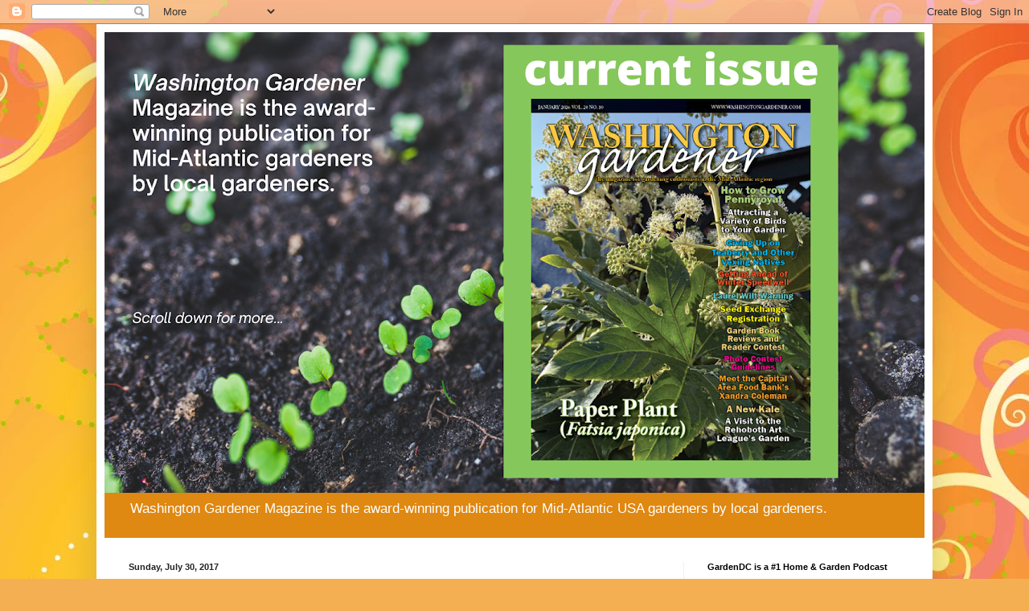

--- FILE ---
content_type: text/html; charset=UTF-8
request_url: https://washingtongardener.blogspot.com/2017/07/
body_size: 51203
content:
<!DOCTYPE html>
<html class='v2' dir='ltr' lang='en'>
<head>
<link href='https://www.blogger.com/static/v1/widgets/335934321-css_bundle_v2.css' rel='stylesheet' type='text/css'/>
<meta content='width=1100' name='viewport'/>
<meta content='text/html; charset=UTF-8' http-equiv='Content-Type'/>
<meta content='blogger' name='generator'/>
<link href='https://washingtongardener.blogspot.com/favicon.ico' rel='icon' type='image/x-icon'/>
<link href='https://washingtongardener.blogspot.com/2017/07/' rel='canonical'/>
<link rel="alternate" type="application/atom+xml" title="WashingtonGardener - Atom" href="https://washingtongardener.blogspot.com/feeds/posts/default" />
<link rel="alternate" type="application/rss+xml" title="WashingtonGardener - RSS" href="https://washingtongardener.blogspot.com/feeds/posts/default?alt=rss" />
<link rel="service.post" type="application/atom+xml" title="WashingtonGardener - Atom" href="https://www.blogger.com/feeds/16905485/posts/default" />
<!--Can't find substitution for tag [blog.ieCssRetrofitLinks]-->
<meta content='https://washingtongardener.blogspot.com/2017/07/' property='og:url'/>
<meta content='WashingtonGardener' property='og:title'/>
<meta content='Washington Gardener Magazine is the award-winning publication for Mid-Atlantic USA gardeners by local gardeners.' property='og:description'/>
<title>WashingtonGardener: July 2017</title>
<style id='page-skin-1' type='text/css'><!--
/*
-----------------------------------------------
Blogger Template Style
Name:     Simple
Designer: Blogger
URL:      www.blogger.com
----------------------------------------------- */
/* Content
----------------------------------------------- */
body {
font: normal normal 12px Arial, Tahoma, Helvetica, FreeSans, sans-serif;
color: #4d4d4d;
background: #f4af52 url(//themes.googleusercontent.com/image?id=1jBzZZhWmESbxpWuz4_KYI1iPRIJPfZVbhagMxWcJWDsBoLRejCvAeTWImo0USEiGpD5G) repeat fixed top center /* Credit: molotovcoketail (http://www.istockphoto.com/file_closeup.php?id=1794602&platform=blogger) */;
padding: 0 40px 40px 40px;
}
html body .region-inner {
min-width: 0;
max-width: 100%;
width: auto;
}
h2 {
font-size: 22px;
}
a:link {
text-decoration:none;
color: #df8812;
}
a:visited {
text-decoration:none;
color: #8f8f8f;
}
a:hover {
text-decoration:underline;
color: #ffbc10;
}
.body-fauxcolumn-outer .fauxcolumn-inner {
background: transparent none repeat scroll top left;
_background-image: none;
}
.body-fauxcolumn-outer .cap-top {
position: absolute;
z-index: 1;
height: 400px;
width: 100%;
}
.body-fauxcolumn-outer .cap-top .cap-left {
width: 100%;
background: transparent none repeat-x scroll top left;
_background-image: none;
}
.content-outer {
-moz-box-shadow: 0 0 40px rgba(0, 0, 0, .15);
-webkit-box-shadow: 0 0 5px rgba(0, 0, 0, .15);
-goog-ms-box-shadow: 0 0 10px #333333;
box-shadow: 0 0 40px rgba(0, 0, 0, .15);
margin-bottom: 1px;
}
.content-inner {
padding: 10px 10px;
}
.content-inner {
background-color: #ffffff;
}
/* Header
----------------------------------------------- */
.header-outer {
background: #df8812 url(https://resources.blogblog.com/blogblog/data/1kt/simple/gradients_light.png) repeat-x scroll 0 -400px;
_background-image: none;
}
.Header h1 {
font: normal normal 60px Arial, Tahoma, Helvetica, FreeSans, sans-serif;
color: #ffffff;
text-shadow: 1px 2px 3px rgba(0, 0, 0, .2);
}
.Header h1 a {
color: #ffffff;
}
.Header .description {
font-size: 140%;
color: #ffffff;
}
.header-inner .Header .titlewrapper {
padding: 22px 30px;
}
.header-inner .Header .descriptionwrapper {
padding: 0 30px;
}
/* Tabs
----------------------------------------------- */
.tabs-inner .section:first-child {
border-top: 0 solid #eeeeee;
}
.tabs-inner .section:first-child ul {
margin-top: -0;
border-top: 0 solid #eeeeee;
border-left: 0 solid #eeeeee;
border-right: 0 solid #eeeeee;
}
.tabs-inner .widget ul {
background: #f7f7f7 url(https://resources.blogblog.com/blogblog/data/1kt/simple/gradients_light.png) repeat-x scroll 0 -800px;
_background-image: none;
border-bottom: 1px solid #eeeeee;
margin-top: 0;
margin-left: -30px;
margin-right: -30px;
}
.tabs-inner .widget li a {
display: inline-block;
padding: .6em 1em;
font: normal normal 14px Arial, Tahoma, Helvetica, FreeSans, sans-serif;
color: #9e9e9e;
border-left: 1px solid #ffffff;
border-right: 1px solid #eeeeee;
}
.tabs-inner .widget li:first-child a {
border-left: none;
}
.tabs-inner .widget li.selected a, .tabs-inner .widget li a:hover {
color: #000000;
background-color: #f0f0f0;
text-decoration: none;
}
/* Columns
----------------------------------------------- */
.main-outer {
border-top: 0 solid #f0f0f0;
}
.fauxcolumn-left-outer .fauxcolumn-inner {
border-right: 1px solid #f0f0f0;
}
.fauxcolumn-right-outer .fauxcolumn-inner {
border-left: 1px solid #f0f0f0;
}
/* Headings
----------------------------------------------- */
div.widget > h2,
div.widget h2.title {
margin: 0 0 1em 0;
font: normal bold 11px Arial, Tahoma, Helvetica, FreeSans, sans-serif;
color: #000000;
}
/* Widgets
----------------------------------------------- */
.widget .zippy {
color: #9e9e9e;
text-shadow: 2px 2px 1px rgba(0, 0, 0, .1);
}
.widget .popular-posts ul {
list-style: none;
}
/* Posts
----------------------------------------------- */
h2.date-header {
font: normal bold 11px Arial, Tahoma, Helvetica, FreeSans, sans-serif;
}
.date-header span {
background-color: rgba(75, 75, 75, 0);
color: #222222;
padding: inherit;
letter-spacing: inherit;
margin: inherit;
}
.main-inner {
padding-top: 30px;
padding-bottom: 30px;
}
.main-inner .column-center-inner {
padding: 0 15px;
}
.main-inner .column-center-inner .section {
margin: 0 15px;
}
.post {
margin: 0 0 25px 0;
}
h3.post-title, .comments h4 {
font: normal normal 22px Arial, Tahoma, Helvetica, FreeSans, sans-serif;
margin: .75em 0 0;
}
.post-body {
font-size: 110%;
line-height: 1.4;
position: relative;
}
.post-body img, .post-body .tr-caption-container, .Profile img, .Image img,
.BlogList .item-thumbnail img {
padding: 2px;
background: #ffffff;
border: 1px solid #f0f0f0;
-moz-box-shadow: 1px 1px 5px rgba(0, 0, 0, .1);
-webkit-box-shadow: 1px 1px 5px rgba(0, 0, 0, .1);
box-shadow: 1px 1px 5px rgba(0, 0, 0, .1);
}
.post-body img, .post-body .tr-caption-container {
padding: 5px;
}
.post-body .tr-caption-container {
color: #222222;
}
.post-body .tr-caption-container img {
padding: 0;
background: transparent;
border: none;
-moz-box-shadow: 0 0 0 rgba(0, 0, 0, .1);
-webkit-box-shadow: 0 0 0 rgba(0, 0, 0, .1);
box-shadow: 0 0 0 rgba(0, 0, 0, .1);
}
.post-header {
margin: 0 0 1.5em;
line-height: 1.6;
font-size: 90%;
}
.post-footer {
margin: 20px -2px 0;
padding: 5px 10px;
color: #727272;
background-color: #fbfbfb;
border-bottom: 1px solid #f0f0f0;
line-height: 1.6;
font-size: 90%;
}
#comments .comment-author {
padding-top: 1.5em;
border-top: 1px solid #f0f0f0;
background-position: 0 1.5em;
}
#comments .comment-author:first-child {
padding-top: 0;
border-top: none;
}
.avatar-image-container {
margin: .2em 0 0;
}
#comments .avatar-image-container img {
border: 1px solid #f0f0f0;
}
/* Comments
----------------------------------------------- */
.comments .comments-content .icon.blog-author {
background-repeat: no-repeat;
background-image: url([data-uri]);
}
.comments .comments-content .loadmore a {
border-top: 1px solid #9e9e9e;
border-bottom: 1px solid #9e9e9e;
}
.comments .comment-thread.inline-thread {
background-color: #fbfbfb;
}
.comments .continue {
border-top: 2px solid #9e9e9e;
}
/* Accents
---------------------------------------------- */
.section-columns td.columns-cell {
border-left: 1px solid #f0f0f0;
}
.blog-pager {
background: transparent none no-repeat scroll top center;
}
.blog-pager-older-link, .home-link,
.blog-pager-newer-link {
background-color: #ffffff;
padding: 5px;
}
.footer-outer {
border-top: 0 dashed #bbbbbb;
}
/* Mobile
----------------------------------------------- */
body.mobile  {
background-size: auto;
}
.mobile .body-fauxcolumn-outer {
background: transparent none repeat scroll top left;
}
.mobile .body-fauxcolumn-outer .cap-top {
background-size: 100% auto;
}
.mobile .content-outer {
-webkit-box-shadow: 0 0 3px rgba(0, 0, 0, .15);
box-shadow: 0 0 3px rgba(0, 0, 0, .15);
}
.mobile .tabs-inner .widget ul {
margin-left: 0;
margin-right: 0;
}
.mobile .post {
margin: 0;
}
.mobile .main-inner .column-center-inner .section {
margin: 0;
}
.mobile .date-header span {
padding: 0.1em 10px;
margin: 0 -10px;
}
.mobile h3.post-title {
margin: 0;
}
.mobile .blog-pager {
background: transparent none no-repeat scroll top center;
}
.mobile .footer-outer {
border-top: none;
}
.mobile .main-inner, .mobile .footer-inner {
background-color: #ffffff;
}
.mobile-index-contents {
color: #4d4d4d;
}
.mobile-link-button {
background-color: #df8812;
}
.mobile-link-button a:link, .mobile-link-button a:visited {
color: #ffffff;
}
.mobile .tabs-inner .section:first-child {
border-top: none;
}
.mobile .tabs-inner .PageList .widget-content {
background-color: #f0f0f0;
color: #000000;
border-top: 1px solid #eeeeee;
border-bottom: 1px solid #eeeeee;
}
.mobile .tabs-inner .PageList .widget-content .pagelist-arrow {
border-left: 1px solid #eeeeee;
}

--></style>
<style id='template-skin-1' type='text/css'><!--
body {
min-width: 1040px;
}
.content-outer, .content-fauxcolumn-outer, .region-inner {
min-width: 1040px;
max-width: 1040px;
_width: 1040px;
}
.main-inner .columns {
padding-left: 0;
padding-right: 300px;
}
.main-inner .fauxcolumn-center-outer {
left: 0;
right: 300px;
/* IE6 does not respect left and right together */
_width: expression(this.parentNode.offsetWidth -
parseInt("0") -
parseInt("300px") + 'px');
}
.main-inner .fauxcolumn-left-outer {
width: 0;
}
.main-inner .fauxcolumn-right-outer {
width: 300px;
}
.main-inner .column-left-outer {
width: 0;
right: 100%;
margin-left: -0;
}
.main-inner .column-right-outer {
width: 300px;
margin-right: -300px;
}
#layout {
min-width: 0;
}
#layout .content-outer {
min-width: 0;
width: 800px;
}
#layout .region-inner {
min-width: 0;
width: auto;
}
body#layout div.add_widget {
padding: 8px;
}
body#layout div.add_widget a {
margin-left: 32px;
}
--></style>
<style>
    body {background-image:url(\/\/themes.googleusercontent.com\/image?id=1jBzZZhWmESbxpWuz4_KYI1iPRIJPfZVbhagMxWcJWDsBoLRejCvAeTWImo0USEiGpD5G);}
    
@media (max-width: 200px) { body {background-image:url(\/\/themes.googleusercontent.com\/image?id=1jBzZZhWmESbxpWuz4_KYI1iPRIJPfZVbhagMxWcJWDsBoLRejCvAeTWImo0USEiGpD5G&options=w200);}}
@media (max-width: 400px) and (min-width: 201px) { body {background-image:url(\/\/themes.googleusercontent.com\/image?id=1jBzZZhWmESbxpWuz4_KYI1iPRIJPfZVbhagMxWcJWDsBoLRejCvAeTWImo0USEiGpD5G&options=w400);}}
@media (max-width: 800px) and (min-width: 401px) { body {background-image:url(\/\/themes.googleusercontent.com\/image?id=1jBzZZhWmESbxpWuz4_KYI1iPRIJPfZVbhagMxWcJWDsBoLRejCvAeTWImo0USEiGpD5G&options=w800);}}
@media (max-width: 1200px) and (min-width: 801px) { body {background-image:url(\/\/themes.googleusercontent.com\/image?id=1jBzZZhWmESbxpWuz4_KYI1iPRIJPfZVbhagMxWcJWDsBoLRejCvAeTWImo0USEiGpD5G&options=w1200);}}
/* Last tag covers anything over one higher than the previous max-size cap. */
@media (min-width: 1201px) { body {background-image:url(\/\/themes.googleusercontent.com\/image?id=1jBzZZhWmESbxpWuz4_KYI1iPRIJPfZVbhagMxWcJWDsBoLRejCvAeTWImo0USEiGpD5G&options=w1600);}}
  </style>
<link href='https://www.blogger.com/dyn-css/authorization.css?targetBlogID=16905485&amp;zx=00fa3128-b5c5-4626-9d41-9ba7335ab812' media='none' onload='if(media!=&#39;all&#39;)media=&#39;all&#39;' rel='stylesheet'/><noscript><link href='https://www.blogger.com/dyn-css/authorization.css?targetBlogID=16905485&amp;zx=00fa3128-b5c5-4626-9d41-9ba7335ab812' rel='stylesheet'/></noscript>
<meta name='google-adsense-platform-account' content='ca-host-pub-1556223355139109'/>
<meta name='google-adsense-platform-domain' content='blogspot.com'/>

<!-- data-ad-client=ca-pub-4454732245884986 -->

</head>
<body class='loading variant-bold'>
<div class='navbar section' id='navbar' name='Navbar'><div class='widget Navbar' data-version='1' id='Navbar1'><script type="text/javascript">
    function setAttributeOnload(object, attribute, val) {
      if(window.addEventListener) {
        window.addEventListener('load',
          function(){ object[attribute] = val; }, false);
      } else {
        window.attachEvent('onload', function(){ object[attribute] = val; });
      }
    }
  </script>
<div id="navbar-iframe-container"></div>
<script type="text/javascript" src="https://apis.google.com/js/platform.js"></script>
<script type="text/javascript">
      gapi.load("gapi.iframes:gapi.iframes.style.bubble", function() {
        if (gapi.iframes && gapi.iframes.getContext) {
          gapi.iframes.getContext().openChild({
              url: 'https://www.blogger.com/navbar/16905485?origin\x3dhttps://washingtongardener.blogspot.com',
              where: document.getElementById("navbar-iframe-container"),
              id: "navbar-iframe"
          });
        }
      });
    </script><script type="text/javascript">
(function() {
var script = document.createElement('script');
script.type = 'text/javascript';
script.src = '//pagead2.googlesyndication.com/pagead/js/google_top_exp.js';
var head = document.getElementsByTagName('head')[0];
if (head) {
head.appendChild(script);
}})();
</script>
</div></div>
<div class='body-fauxcolumns'>
<div class='fauxcolumn-outer body-fauxcolumn-outer'>
<div class='cap-top'>
<div class='cap-left'></div>
<div class='cap-right'></div>
</div>
<div class='fauxborder-left'>
<div class='fauxborder-right'></div>
<div class='fauxcolumn-inner'>
</div>
</div>
<div class='cap-bottom'>
<div class='cap-left'></div>
<div class='cap-right'></div>
</div>
</div>
</div>
<div class='content'>
<div class='content-fauxcolumns'>
<div class='fauxcolumn-outer content-fauxcolumn-outer'>
<div class='cap-top'>
<div class='cap-left'></div>
<div class='cap-right'></div>
</div>
<div class='fauxborder-left'>
<div class='fauxborder-right'></div>
<div class='fauxcolumn-inner'>
</div>
</div>
<div class='cap-bottom'>
<div class='cap-left'></div>
<div class='cap-right'></div>
</div>
</div>
</div>
<div class='content-outer'>
<div class='content-cap-top cap-top'>
<div class='cap-left'></div>
<div class='cap-right'></div>
</div>
<div class='fauxborder-left content-fauxborder-left'>
<div class='fauxborder-right content-fauxborder-right'></div>
<div class='content-inner'>
<header>
<div class='header-outer'>
<div class='header-cap-top cap-top'>
<div class='cap-left'></div>
<div class='cap-right'></div>
</div>
<div class='fauxborder-left header-fauxborder-left'>
<div class='fauxborder-right header-fauxborder-right'></div>
<div class='region-inner header-inner'>
<div class='header section' id='header' name='Header'><div class='widget Header' data-version='1' id='Header1'>
<div id='header-inner'>
<a href='https://washingtongardener.blogspot.com/' style='display: block'>
<img alt='WashingtonGardener' height='573px; ' id='Header1_headerimg' src='https://blogger.googleusercontent.com/img/a/AVvXsEhdtuISYumVzs8jC52QKaC7RMXGceyHtPb99IlJrM7LIPYNWXKi1ku9WYL3CWhkEvRTwWkreIuidPSvLj2JCkynRZlsw-k-ot81ncicWCY5SO_MecTWSkq_TOb1hPhXqkFKlBo1F_QMBGE7dKAUX6T7dTjTHnl2xi1NJXykOSguugV0P4b253eEcg=s1020' style='display: block' width='1020px; '/>
</a>
<div class='descriptionwrapper'>
<p class='description'><span>Washington Gardener Magazine is the award-winning publication for Mid-Atlantic USA gardeners by local gardeners.</span></p>
</div>
</div>
</div></div>
</div>
</div>
<div class='header-cap-bottom cap-bottom'>
<div class='cap-left'></div>
<div class='cap-right'></div>
</div>
</div>
</header>
<div class='tabs-outer'>
<div class='tabs-cap-top cap-top'>
<div class='cap-left'></div>
<div class='cap-right'></div>
</div>
<div class='fauxborder-left tabs-fauxborder-left'>
<div class='fauxborder-right tabs-fauxborder-right'></div>
<div class='region-inner tabs-inner'>
<div class='tabs no-items section' id='crosscol' name='Cross-Column'></div>
<div class='tabs no-items section' id='crosscol-overflow' name='Cross-Column 2'></div>
</div>
</div>
<div class='tabs-cap-bottom cap-bottom'>
<div class='cap-left'></div>
<div class='cap-right'></div>
</div>
</div>
<div class='main-outer'>
<div class='main-cap-top cap-top'>
<div class='cap-left'></div>
<div class='cap-right'></div>
</div>
<div class='fauxborder-left main-fauxborder-left'>
<div class='fauxborder-right main-fauxborder-right'></div>
<div class='region-inner main-inner'>
<div class='columns fauxcolumns'>
<div class='fauxcolumn-outer fauxcolumn-center-outer'>
<div class='cap-top'>
<div class='cap-left'></div>
<div class='cap-right'></div>
</div>
<div class='fauxborder-left'>
<div class='fauxborder-right'></div>
<div class='fauxcolumn-inner'>
</div>
</div>
<div class='cap-bottom'>
<div class='cap-left'></div>
<div class='cap-right'></div>
</div>
</div>
<div class='fauxcolumn-outer fauxcolumn-left-outer'>
<div class='cap-top'>
<div class='cap-left'></div>
<div class='cap-right'></div>
</div>
<div class='fauxborder-left'>
<div class='fauxborder-right'></div>
<div class='fauxcolumn-inner'>
</div>
</div>
<div class='cap-bottom'>
<div class='cap-left'></div>
<div class='cap-right'></div>
</div>
</div>
<div class='fauxcolumn-outer fauxcolumn-right-outer'>
<div class='cap-top'>
<div class='cap-left'></div>
<div class='cap-right'></div>
</div>
<div class='fauxborder-left'>
<div class='fauxborder-right'></div>
<div class='fauxcolumn-inner'>
</div>
</div>
<div class='cap-bottom'>
<div class='cap-left'></div>
<div class='cap-right'></div>
</div>
</div>
<!-- corrects IE6 width calculation -->
<div class='columns-inner'>
<div class='column-center-outer'>
<div class='column-center-inner'>
<div class='main section' id='main' name='Main'><div class='widget Blog' data-version='1' id='Blog1'>
<div class='blog-posts hfeed'>

          <div class="date-outer">
        
<h2 class='date-header'><span>Sunday, July 30, 2017</span></h2>

          <div class="date-posts">
        
<div class='post-outer'>
<div class='post hentry uncustomized-post-template' itemprop='blogPost' itemscope='itemscope' itemtype='http://schema.org/BlogPosting'>
<meta content='https://blogger.googleusercontent.com/img/b/R29vZ2xl/AVvXsEgmaYXga0fB9uhXqAsLfaPCzmqbt0pqBG9tnXERrq5wqsJFsV0bLXqD0dSIXNc7dr1fFtLSOgbZK7xZZ-Pibmb_Lil_ftkvezDotof2OqJfFad7p0JPorjs4MEITbEuw6Gq84DAHg/s400/CENTROLINA74464.jpg' itemprop='image_url'/>
<meta content='16905485' itemprop='blogId'/>
<meta content='2673645171995271226' itemprop='postId'/>
<a name='2673645171995271226'></a>
<h3 class='post-title entry-title' itemprop='name'>
<a href='https://washingtongardener.blogspot.com/2017/07/chef-gardens-centrolina-and-dc.html'>Chef Gardens: Centrolina and DC UrbanGreens</a>
</h3>
<div class='post-header'>
<div class='post-header-line-1'></div>
</div>
<div class='post-body entry-content' id='post-body-2673645171995271226' itemprop='description articleBody'>
<table align="center" cellpadding="0" cellspacing="0" class="tr-caption-container" style="margin-left: auto; margin-right: auto; text-align: center;"><tbody>
<tr><td style="text-align: center;"><a href="https://blogger.googleusercontent.com/img/b/R29vZ2xl/AVvXsEgmaYXga0fB9uhXqAsLfaPCzmqbt0pqBG9tnXERrq5wqsJFsV0bLXqD0dSIXNc7dr1fFtLSOgbZK7xZZ-Pibmb_Lil_ftkvezDotof2OqJfFad7p0JPorjs4MEITbEuw6Gq84DAHg/s1600/CENTROLINA74464.jpg" imageanchor="1" style="margin-left: auto; margin-right: auto;"><img border="0" data-original-height="1051" data-original-width="1600" height="262" src="https://blogger.googleusercontent.com/img/b/R29vZ2xl/AVvXsEgmaYXga0fB9uhXqAsLfaPCzmqbt0pqBG9tnXERrq5wqsJFsV0bLXqD0dSIXNc7dr1fFtLSOgbZK7xZZ-Pibmb_Lil_ftkvezDotof2OqJfFad7p0JPorjs4MEITbEuw6Gq84DAHg/s400/CENTROLINA74464.jpg" width="400" /></a></td></tr>
<tr><td class="tr-caption" style="text-align: center;">Centrolina photo by Greg Powers.</td></tr>
</tbody></table>
<b style="background-color: white; font-family: Calibri; font-size: 11pt; white-space: pre-wrap;">By Ana Hurler</b><br />
<a href="http://centrolinadc.com/" style="font-family: Calibri; font-size: 12pt; white-space: pre-wrap;">Centrolina</a><span style="font-family: &quot;calibri&quot;; font-size: 12pt; white-space: pre-wrap;">&#8217;s unique partnership with </span><a href="http://www.dcurbangreens.org/" style="font-family: Calibri; font-size: 12pt; white-space: pre-wrap;">DC UrbanGreens</a><span style="font-family: &quot;calibri&quot;; font-size: 12pt; white-space: pre-wrap;"> not only supplies produce for the restaurant, but also helps the nonprofit satisfy its mission of providing fresh food for the community. </span><br />
<b id="docs-internal-guid-6edaeac2-94d0-ce95-d6ee-12c96dbbbe83" style="font-weight: normal;"><br /></b>
<br />
<div dir="ltr" style="line-height: 1.2; margin-bottom: 0pt; margin-top: 0pt;">
<span style="background-color: transparent; color: black; font-family: &quot;calibri&quot;; font-size: 12pt; font-style: normal; font-variant: normal; font-weight: 400; text-decoration: none; vertical-align: baseline; white-space: pre-wrap;">DC UrbanGreens has two urban farms, one in Ward 7 and another in Ward 8, which use underutilized space to grow produce for the surrounding community and help alleviate food insecurity. The organization aims to increase awareness and education to residents. </span></div>
<b style="font-weight: normal;"><br /></b>
<br />
<div dir="ltr" style="line-height: 1.2; margin-bottom: 0pt; margin-top: 0pt;">
<span style="background-color: transparent; color: black; font-family: &quot;calibri&quot;; font-size: 12pt; font-style: normal; font-variant: normal; font-weight: 400; text-decoration: none; vertical-align: baseline; white-space: pre-wrap;">&#8220;The passion is really driven by youth and making sure that &#8211; in just a holistic way &#8211; they&#8217;re being nourished,&#8221; said community outreach director Annie Li. &#8220;We all strongly believe that feeding yourself well leads to a healthy mind.&#8221; </span></div>
<b style="font-weight: normal;"><br /></b>
<br />
<div dir="ltr" style="line-height: 1.2; margin-bottom: 0pt; margin-top: 0pt;">
<span style="background-color: transparent; color: black; font-family: &quot;calibri&quot;; font-size: 12pt; font-style: normal; font-variant: normal; font-weight: 400; text-decoration: none; vertical-align: baseline; white-space: pre-wrap;">A couple of friends founded the nonprofit in 2013, and it has continued to expand and involve more of the community. It receives most of its funding from grants, which allows the organization to hire local residents and distribute produce. </span></div>
<b style="font-weight: normal;"><br /></b>
<br />
<div dir="ltr" style="line-height: 1.2; margin-bottom: 0pt; margin-top: 0pt;">
<span style="background-color: transparent; color: black; font-family: &quot;calibri&quot;; font-size: 12pt; font-style: normal; font-variant: normal; font-weight: 400; text-decoration: none; vertical-align: baseline; white-space: pre-wrap;">&#8220;There&#8217;s kind of two sides to the organization,&#8221; Li said. &#8220;There&#8217;s growing the food, and every day that can lead to different challenges, and then there&#8217;s also getting the food out to the people, which can also be very challenging.&#8221; </span></div>
<b style="font-weight: normal;"><br /></b>
<br />
<div dir="ltr" style="line-height: 1.2; margin-bottom: 0pt; margin-top: 0pt;">
<span style="background-color: transparent; color: black; font-family: &quot;calibri&quot;; font-size: 12pt; font-style: normal; font-variant: normal; font-weight: 400; text-decoration: none; vertical-align: baseline; white-space: pre-wrap;">The food they grow is based on what the community wants, which helps them have more significant engagement in the area, Li added. Centrolina is the only restaurant, and for-profit organization, they sell to. </span></div>
<b style="font-weight: normal;"><br /></b>
<br />
<div dir="ltr" style="line-height: 1.2; margin-bottom: 0pt; margin-top: 0pt;">
<span style="background-color: transparent; color: black; font-family: &quot;calibri&quot;; font-size: 12pt; font-style: normal; font-variant: normal; font-weight: 400; text-decoration: none; vertical-align: baseline; white-space: pre-wrap;">&#8220;Chef Amy at Centrolina is our only for-profit organization we partner with, which is special for us and just a really cool thing we get to do,&#8221; said program director Avery Snipes. &#8220;It was never part of the vision.&#8221; </span></div>
<b style="font-weight: normal;"><br /></b>
<br />
<div dir="ltr" style="line-height: 1.2; margin-bottom: 0pt; margin-top: 0pt;">
<span style="background-color: transparent; color: black; font-family: &quot;calibri&quot;; font-size: 12pt; font-style: normal; font-variant: normal; font-weight: 400; text-decoration: none; vertical-align: baseline; white-space: pre-wrap;">After initially connecting last September, DC UrbanGreens and Amy Brandwein, the owner and chef of Centrolina, established a partnership consisting of weekly produce drop offs. </span></div>
<b style="font-weight: normal;"><br /></b>
<br />
<div dir="ltr" style="line-height: 1.2; margin-bottom: 0pt; margin-top: 0pt;">
<span style="background-color: transparent; color: black; font-family: &quot;calibri&quot;; font-size: 12pt; font-style: normal; font-variant: normal; font-weight: 400; text-decoration: none; vertical-align: baseline; white-space: pre-wrap;">&#8220;I was thrilled because I felt like it was really important to support our local economy,&#8221; said Brandwein. &#8220;I was really, really, really excited to be able to have a partnership with the farming community and residents of Washington, DC.&#8221; </span></div>
<b style="font-weight: normal;"><br /></b>
<br />
<div dir="ltr" style="line-height: 1.2; margin-bottom: 0pt; margin-top: 0pt;">
<span style="background-color: transparent; color: black; font-family: &quot;calibri&quot;; font-size: 12pt; font-style: normal; font-variant: normal; font-weight: 400; text-decoration: none; vertical-align: baseline; white-space: pre-wrap;">Brandwein added that she thinks organizations such as DC UrbanGreens are the future of growing fresh food in urban areas, and not only providing it to residents, but also getting them involved in the process. </span></div>
<b style="font-weight: normal;"><br /></b>
<br />
<div dir="ltr" style="line-height: 1.2; margin-bottom: 0pt; margin-top: 0pt;">
<span style="background-color: transparent; color: black; font-family: &quot;calibri&quot;; font-size: 12pt; font-style: normal; font-variant: normal; font-weight: 400; text-decoration: none; vertical-align: baseline; white-space: pre-wrap;">&#8220;I think what they&#8217;re doing in terms of using land that wasn&#8217;t used before, converting it, and growing things, that not only serves the community in terms of giving them access to local produce, but also helps improve the overall well-being of communities,&#8221; Brandwein said. &#8220;And it puts people to work in our city. I like the fact that my dollars go to residents of Washington.&#8221;</span></div>
<b style="font-weight: normal;"><br /></b>
<br />
<div dir="ltr" style="line-height: 1.2; margin-bottom: 0pt; margin-top: 0pt;">
<span style="background-color: transparent; color: black; font-family: &quot;calibri&quot;; font-size: 12pt; font-style: normal; font-variant: normal; font-weight: 400; text-decoration: none; vertical-align: baseline; white-space: pre-wrap;">At Centrolina, patrons will find an Italian market with a bakery, pastry shop, barista bar, wine shop, and an Italian Osteria, in addition to the restaurant. All of the produce is bought from local farms, and everything the chefs get is made available to shoppers as well, said Brandwein. </span></div>
<b style="font-weight: normal;"><br /></b>
<br />
<div dir="ltr" style="line-height: 1.2; margin-bottom: 0pt; margin-top: 0pt;">
<span style="background-color: transparent; color: black; font-family: &quot;calibri&quot;; font-size: 12pt; font-style: normal; font-variant: normal; font-weight: 400; text-decoration: none; vertical-align: baseline; white-space: pre-wrap;">&#8220;Essentially the idea is that I wanted to buy the best products, not only for myself for the restaurant, but also make them what I would buy and make them available for consumers,&#8221; she said. </span></div>
<b style="font-weight: normal;"><br /></b>
<br />
<div class="separator" style="clear: both; text-align: center;">
<a href="https://blogger.googleusercontent.com/img/b/R29vZ2xl/AVvXsEgDaNSOT731tMJxtU0R_eu0HAtq8cVncMW7N40fuJmzA7HXmEkbI0ATJGT3t3a5thEsAMaRIoW3Ofg82POGDKkhFU6T_eXcrTL7KHRQ5ha1f0yA-eN297guF3RYjcNhn63mQOZwTw/s1600/Centrolina1.JPG" imageanchor="1" style="clear: left; float: left; margin-bottom: 1em; margin-right: 1em;"><img border="0" data-original-height="1200" data-original-width="1600" height="240" src="https://blogger.googleusercontent.com/img/b/R29vZ2xl/AVvXsEgDaNSOT731tMJxtU0R_eu0HAtq8cVncMW7N40fuJmzA7HXmEkbI0ATJGT3t3a5thEsAMaRIoW3Ofg82POGDKkhFU6T_eXcrTL7KHRQ5ha1f0yA-eN297guF3RYjcNhn63mQOZwTw/s320/Centrolina1.JPG" width="320" /></a></div>
<div dir="ltr" style="line-height: 1.2; margin-bottom: 0pt; margin-top: 0pt;">
<span style="background-color: transparent; color: black; font-family: &quot;calibri&quot;; font-size: 12pt; font-style: normal; font-variant: normal; font-weight: 400; text-decoration: none; vertical-align: baseline; white-space: pre-wrap;">DC UrbanGreens drops off about 50 pounds of produce per week, depending on the climate and time of year. Right now, it consists of chard, arugula, turnips, lettuce, and tomatoes. This amount of produce only supplements the restaurant&#8217;s total needs, and Snipes said Brandwein lets them be creative with what they grow and send over. </span></div>
<b style="font-weight: normal;"><br /></b>
<br />
<div dir="ltr" style="line-height: 1.2; margin-bottom: 0pt; margin-top: 0pt;">
<span style="background-color: transparent; color: black; font-family: &quot;calibri&quot;; font-size: 12pt; font-style: normal; font-variant: normal; font-weight: 400; text-decoration: none; vertical-align: baseline; white-space: pre-wrap;">&#8220;We grow our food based on kind of a cultural demand,&#8221; Snipes said. &#8220;For the market, if you put a funky looking anything out there no one&#8217;s going to buy it, but with chef Amy she&#8217;s like the weirder, the uglier, the better.&#8221; </span></div>
<b style="font-weight: normal;"><br /></b>
<br />
<div dir="ltr" style="line-height: 1.2; margin-bottom: 0pt; margin-top: 0pt;">
<span style="background-color: transparent; color: black; font-family: &quot;calibri&quot;; font-size: 12pt; font-style: normal; font-variant: normal; font-weight: 400; text-decoration: none; vertical-align: baseline; white-space: pre-wrap;">&#8220;It&#8217;s rare to find partnerships that are so flexible and understanding,&#8221; Li added. </span></div>
<b style="font-weight: normal;"><br /></b>
<br />
<div dir="ltr" style="line-height: 1.2; margin-bottom: 0pt; margin-top: 0pt;">
<span style="background-color: transparent; color: black; font-family: &quot;calibri&quot;; font-size: 12pt; font-style: normal; font-variant: normal; font-weight: 400; text-decoration: none; vertical-align: baseline; white-space: pre-wrap;">To maintain this flexibility, Brandwein said she does not really plan anything in advance when creating dishes. </span></div>
<b style="font-weight: normal;"><br /></b>
<br />
<div dir="ltr" style="line-height: 1.2; margin-bottom: 0pt; margin-top: 0pt;">
<span style="background-color: transparent; color: black; font-family: &quot;calibri&quot;; font-size: 12pt; font-style: normal; font-variant: normal; font-weight: 400; text-decoration: none; vertical-align: baseline; white-space: pre-wrap;">&#8220;It really just depends on what&#8217;s going on that day, but certainly what they have available is what I&#8217;ll put in the dishes,&#8221; she said. </span></div>
<b style="font-weight: normal;"><br /></b>
<br />
<div dir="ltr" style="line-height: 1.2; margin-bottom: 0pt; margin-top: 0pt;">
<span style="background-color: transparent; color: black; font-family: &quot;calibri&quot;; font-size: 12pt; font-style: normal; font-variant: normal; font-weight: 400; text-decoration: none; vertical-align: baseline; white-space: pre-wrap;">Through this partnership, DC UrbanGreens has been able to expand the scope of their mission and continue to grow. There are still occasional setbacks, such as the lack of funding for a fence to keep deer out, but Snipes said they are humbled to have had such a great year already. Regardless, she maintains that serving their neighbors&#8217; need for food will always be the top priority. </span></div>
<b style="font-weight: normal;"><br /></b>
<br />
<div dir="ltr" style="line-height: 1.2; margin-bottom: 0pt; margin-top: 0pt;">
<span style="background-color: transparent; color: black; font-family: &quot;calibri&quot;; font-size: 12pt; font-style: normal; font-variant: normal; font-weight: 400; text-decoration: none; vertical-align: baseline; white-space: pre-wrap;">&#8220;We&#8217;re also really grateful because even though that&#8217;s a revenue generator for us, she&#8217;s still meeting our mission,&#8221; Snipes said. &#8220;She loves the local movement, she loves what we&#8217;re doing on our farm, and so she&#8217;s really involved in the mission of this.&#8221; </span></div>
<b style="font-weight: normal;"><br /></b>
<br />
<div dir="ltr" style="line-height: 1.2; margin-bottom: 0pt; margin-top: 0pt;">
<span style="background-color: transparent; color: black; font-family: &quot;calibri&quot;; font-size: 12pt; font-style: normal; font-variant: normal; font-weight: 400; text-decoration: none; vertical-align: baseline; white-space: pre-wrap;">Brandwein acknowledged the importance of farming locally, and said that she hopes to continue to spread the word about possibilities like her partnership with DC UrbanGreens to improve the overall community. </span></div>
<b style="font-weight: normal;"><br /></b>
<br />
<div dir="ltr" style="line-height: 1.2; margin-bottom: 0pt; margin-top: 0pt;">
<span style="background-color: transparent; color: black; font-family: &quot;calibri&quot;; font-size: 12pt; font-style: normal; font-variant: normal; font-weight: 400; text-decoration: none; vertical-align: baseline; white-space: pre-wrap;">&#8220;I just think that as a chef, as a business owner in Washington, as somebody who likes helping people who are in need, this is one of the most important things I can do in terms of how I direct my spending, how I can tell the story, and influence by exposing customers to the fact that we have a farm in DC that&#8217;s only 5 miles away,&#8221; Brandwein said. </span></div>
<b style="font-weight: normal;"><br /></b>
<br />
<div dir="ltr" style="line-height: 1.2; margin-bottom: 0pt; margin-top: 0pt;">
<span style="background-color: transparent; color: black; font-family: &quot;calibri&quot;; font-size: 12pt; font-style: normal; font-variant: normal; font-weight: 400; text-decoration: none; vertical-align: baseline; white-space: pre-wrap;">Chef Amy Brandwein graciously shared her recipe for </span><span style="background-color: transparent; color: black; font-family: &quot;calibri&quot;; font-size: 12pt; font-style: normal; text-decoration: none; vertical-align: baseline; white-space: pre-wrap;"><b>R</b></span><span style="background-color: transparent; color: black; font-family: &quot;calibri&quot;; font-size: 12pt; text-decoration: none; vertical-align: baseline; white-space: pre-wrap;"><b>icotta Gnocchi with Swiss Chard, Brown Butter and Hazelnuts</b></span><span style="background-color: transparent; color: black; font-family: &quot;calibri&quot;; font-size: 12pt; font-style: normal; font-variant: normal; font-weight: 400; text-decoration: none; vertical-align: baseline; white-space: pre-wrap;">. </span></div>
<b style="font-weight: normal;"><br /></b>
<br />
<div dir="ltr" style="line-height: 1.2; margin-bottom: 0pt; margin-left: 36pt; margin-top: 0pt;">
<span style="background-color: transparent; color: black; font-family: &quot;calibri&quot;; font-size: 12pt; font-style: normal; font-variant: normal; font-weight: 700; text-decoration: none; vertical-align: baseline; white-space: pre-wrap;">For the Gnocchi: </span></div>
<div dir="ltr" style="line-height: 1.2; margin-bottom: 0pt; margin-left: 36pt; margin-top: 0pt;">
<span style="background-color: transparent; color: black; font-family: &quot;calibri&quot;; font-size: 12pt; font-style: normal; font-variant: normal; font-weight: 400; text-decoration: none; vertical-align: baseline; white-space: pre-wrap;">3.5 cups Ricotta</span></div>
<div dir="ltr" style="line-height: 1.2; margin-bottom: 0pt; margin-left: 36pt; margin-top: 0pt;">
<span style="background-color: transparent; color: black; font-family: &quot;calibri&quot;; font-size: 12pt; font-style: normal; font-variant: normal; font-weight: 400; text-decoration: none; vertical-align: baseline; white-space: pre-wrap;">2 whole eggs</span></div>
<div dir="ltr" style="line-height: 1.2; margin-bottom: 0pt; margin-left: 36pt; margin-top: 0pt;">
<span style="background-color: transparent; color: black; font-family: &quot;calibri&quot;; font-size: 12pt; font-style: normal; font-variant: normal; font-weight: 400; text-decoration: none; vertical-align: baseline; white-space: pre-wrap;">2 egg whites</span></div>
<div dir="ltr" style="line-height: 1.2; margin-bottom: 0pt; margin-left: 36pt; margin-top: 0pt;">
<span style="background-color: transparent; color: black; font-family: &quot;calibri&quot;; font-size: 12pt; font-style: normal; font-variant: normal; font-weight: 400; text-decoration: none; vertical-align: baseline; white-space: pre-wrap;">1 cup pasta flour</span></div>
<div dir="ltr" style="line-height: 1.2; margin-bottom: 0pt; margin-left: 36pt; margin-top: 0pt;">
<span style="background-color: transparent; color: black; font-family: &quot;calibri&quot;; font-size: 12pt; font-style: normal; font-variant: normal; font-weight: 400; text-decoration: none; vertical-align: baseline; white-space: pre-wrap;">1 cup Swiss chard</span></div>
<div dir="ltr" style="line-height: 1.2; margin-bottom: 0pt; margin-left: 36pt; margin-top: 0pt;">
<span style="background-color: transparent; color: black; font-family: &quot;calibri&quot;; font-size: 12pt; font-style: normal; font-variant: normal; font-weight: 400; text-decoration: none; vertical-align: baseline; white-space: pre-wrap;">1 pinch fresh grated nutmeg </span></div>
<b style="font-weight: normal;"><br /></b>
<br />
<div dir="ltr" style="line-height: 1.2; margin-bottom: 0pt; margin-left: 36pt; margin-top: 0pt;">
<span style="background-color: transparent; color: black; font-family: &quot;calibri&quot;; font-size: 12pt; font-style: normal; font-variant: normal; font-weight: 400; text-decoration: none; vertical-align: baseline; white-space: pre-wrap;">In boiling salted water, cook the Swiss chard and place in ice water. Drain the water immediately and dry well. Chop into very small pieces. </span></div>
<b style="font-weight: normal;"><br /></b>
<br />
<div dir="ltr" style="line-height: 1.2; margin-bottom: 0pt; margin-left: 36pt; margin-top: 0pt;">
<span style="background-color: transparent; color: black; font-family: &quot;calibri&quot;; font-size: 12pt; font-style: normal; font-variant: normal; font-weight: 400; text-decoration: none; vertical-align: baseline; white-space: pre-wrap;">Mix all the ingredients by hand, in a mixing bowl. Roll into 1 inch balls and place dough on a sheet pan covered with parchment paper and a bit of flour. </span></div>
<b style="font-weight: normal;"><br /></b>
<br />
<div dir="ltr" style="line-height: 1.2; margin-bottom: 0pt; margin-left: 36pt; margin-top: 0pt;">
<span style="background-color: transparent; color: black; font-family: &quot;calibri&quot;; font-size: 12pt; font-style: normal; font-variant: normal; font-weight: 700; text-decoration: none; vertical-align: baseline; white-space: pre-wrap;">For the sauce: </span></div>
<div dir="ltr" style="line-height: 1.2; margin-bottom: 0pt; margin-left: 36pt; margin-top: 0pt;">
<span style="background-color: transparent; color: black; font-family: &quot;calibri&quot;; font-size: 12pt; font-style: normal; font-variant: normal; font-weight: 400; text-decoration: none; vertical-align: baseline; white-space: pre-wrap;">8 tablespoons butter</span></div>
<div dir="ltr" style="line-height: 1.2; margin-bottom: 0pt; margin-left: 36pt; margin-top: 0pt;">
<span style="background-color: transparent; color: black; font-family: &quot;calibri&quot;; font-size: 12pt; font-style: normal; font-variant: normal; font-weight: 400; text-decoration: none; vertical-align: baseline; white-space: pre-wrap;">4 sage leaves</span></div>
<div dir="ltr" style="line-height: 1.2; margin-bottom: 0pt; margin-left: 36pt; margin-top: 0pt;">
<span style="background-color: transparent; color: black; font-family: &quot;calibri&quot;; font-size: 12pt; font-style: normal; font-variant: normal; font-weight: 400; text-decoration: none; vertical-align: baseline; white-space: pre-wrap;">&#188; cup parmesan cheese </span></div>
<b style="font-weight: normal;"><br /></b>
<br />
<div dir="ltr" style="line-height: 1.2; margin-bottom: 0pt; margin-left: 36pt; margin-top: 0pt;">
<span style="background-color: transparent; color: black; font-family: &quot;calibri&quot;; font-size: 12pt; font-style: normal; font-variant: normal; font-weight: 400; text-decoration: none; vertical-align: baseline; white-space: pre-wrap;">Heat a pot of water to boiling and add salt. In a sauté pan over low heat, warm butter and add sage leaves. Continue warming until light brown in color. Cook the gnocchi in boiling salted water until they float to the surface, drain, and add to the sauce. Add &#188; cup parmesan cheese and 1 small ladle of cooking water. Adjust seasoning with salt and pepper. Toss very well, adding a touch of butter and extra virgin olive oil to incorporate. </span></div>
<br />
<div dir="ltr" style="line-height: 1.2; margin-bottom: 0pt; margin-left: 36pt; margin-top: 0pt;">
<span style="background-color: transparent; color: black; font-family: &quot;calibri&quot;; font-size: 12pt; font-style: normal; font-variant: normal; font-weight: 400; text-decoration: none; vertical-align: baseline; white-space: pre-wrap;">Sprinkle with grated Parmesan cheese and hazelnuts and serve hot. </span></div>
<div class="MsoNormal" style="background-color: white; font-family: Lora, serif; font-size: 16px;">
<br /></div>
<div style="background-color: white; font-family: Lora, serif; font-size: 16px;">
<span style="background-color: transparent; font-family: &quot;times new roman&quot;; font-size: 12pt; vertical-align: baseline; white-space: pre-wrap;"></span><br />
<div style="color: #222222; font-family: arial, sans-serif; font-size: 12.8px; white-space: normal;">
<span style="background-color: transparent; font-family: &quot;times new roman&quot;; font-size: 12pt; vertical-align: baseline; white-space: pre-wrap;"><i style="background-color: transparent; font-family: &quot;times new roman&quot;; font-size: 16px; text-indent: 18pt;">"Chef Gardens" is a weekly blog series featuring local restaurants with gardens in the greater Washington, DC area.</i></span></div>
<span style="background-color: transparent; font-family: &quot;times new roman&quot;; font-size: 12pt; vertical-align: baseline; white-space: pre-wrap;">
<div style="color: #222222; font-family: arial, sans-serif; font-size: 12.8px; white-space: normal;">
<u style="font-family: Lora, serif; font-size: 16px; text-indent: 18pt;"><b><span style="background-color: transparent; font-family: &quot;times new roman&quot;; font-weight: 400; vertical-align: baseline;"><br /></span></b></u></div>
<div style="color: #222222; font-family: arial, sans-serif; font-size: 12.8px; white-space: normal;">
<u style="font-family: Lora, serif; font-size: 16px; text-indent: 18pt;"><b><span style="background-color: transparent; font-family: &quot;times new roman&quot;; font-weight: 400; vertical-align: baseline;">About the Author:</span></b></u></div>
<div dir="ltr" style="font-family: Lora, serif; line-height: 1.295; margin-bottom: 8pt; margin-top: 0pt; white-space: normal;">
<span style="background-color: transparent; font-family: &quot;calibri&quot;; font-size: 11pt; vertical-align: baseline; white-space: pre-wrap;"><span style="font-family: &quot;lora&quot; , serif; font-size: 16px; white-space: normal;"><span style="vertical-align: baseline; white-space: pre-wrap;"><span style="font-family: &quot;times&quot; , &quot;times new roman&quot; , serif;">Ana Hurler, a senior multi-platform journalism major at the University of Maryland, College Park. Ana is interning with us this summer.</span></span></span></span></div>
</span></div>
<div style='clear: both;'></div>
</div>
<div class='post-footer'>
<div class='post-footer-line post-footer-line-1'>
<span class='post-author vcard'>
</span>
<span class='post-timestamp'>
at
<meta content='https://washingtongardener.blogspot.com/2017/07/chef-gardens-centrolina-and-dc.html' itemprop='url'/>
<a class='timestamp-link' href='https://washingtongardener.blogspot.com/2017/07/chef-gardens-centrolina-and-dc.html' rel='bookmark' title='permanent link'><abbr class='published' itemprop='datePublished' title='2017-07-30T14:53:00-04:00'>July 30, 2017</abbr></a>
</span>
<span class='post-comment-link'>
<a class='comment-link' href='https://washingtongardener.blogspot.com/2017/07/chef-gardens-centrolina-and-dc.html#comment-form' onclick=''>
No comments:
  </a>
</span>
<span class='post-icons'>
<span class='item-action'>
<a href='https://www.blogger.com/email-post/16905485/2673645171995271226' title='Email Post'>
<img alt='' class='icon-action' height='13' src='https://resources.blogblog.com/img/icon18_email.gif' width='18'/>
</a>
</span>
<span class='item-control blog-admin pid-1918986334'>
<a href='https://www.blogger.com/post-edit.g?blogID=16905485&postID=2673645171995271226&from=pencil' title='Edit Post'>
<img alt='' class='icon-action' height='18' src='https://resources.blogblog.com/img/icon18_edit_allbkg.gif' width='18'/>
</a>
</span>
</span>
<div class='post-share-buttons goog-inline-block'>
<a class='goog-inline-block share-button sb-email' href='https://www.blogger.com/share-post.g?blogID=16905485&postID=2673645171995271226&target=email' target='_blank' title='Email This'><span class='share-button-link-text'>Email This</span></a><a class='goog-inline-block share-button sb-blog' href='https://www.blogger.com/share-post.g?blogID=16905485&postID=2673645171995271226&target=blog' onclick='window.open(this.href, "_blank", "height=270,width=475"); return false;' target='_blank' title='BlogThis!'><span class='share-button-link-text'>BlogThis!</span></a><a class='goog-inline-block share-button sb-twitter' href='https://www.blogger.com/share-post.g?blogID=16905485&postID=2673645171995271226&target=twitter' target='_blank' title='Share to X'><span class='share-button-link-text'>Share to X</span></a><a class='goog-inline-block share-button sb-facebook' href='https://www.blogger.com/share-post.g?blogID=16905485&postID=2673645171995271226&target=facebook' onclick='window.open(this.href, "_blank", "height=430,width=640"); return false;' target='_blank' title='Share to Facebook'><span class='share-button-link-text'>Share to Facebook</span></a><a class='goog-inline-block share-button sb-pinterest' href='https://www.blogger.com/share-post.g?blogID=16905485&postID=2673645171995271226&target=pinterest' target='_blank' title='Share to Pinterest'><span class='share-button-link-text'>Share to Pinterest</span></a>
</div>
</div>
<div class='post-footer-line post-footer-line-2'>
<span class='post-labels'>
Labels:
<a href='https://washingtongardener.blogspot.com/search/label/chef' rel='tag'>chef</a>,
<a href='https://washingtongardener.blogspot.com/search/label/chef%20gardens' rel='tag'>chef gardens</a>,
<a href='https://washingtongardener.blogspot.com/search/label/local%20business' rel='tag'>local business</a>,
<a href='https://washingtongardener.blogspot.com/search/label/restaurant' rel='tag'>restaurant</a>
</span>
</div>
<div class='post-footer-line post-footer-line-3'>
<span class='post-location'>
</span>
</div>
</div>
</div>
</div>
<div class='inline-ad'>
<script async src="https://pagead2.googlesyndication.com/pagead/js/adsbygoogle.js"></script>
<!-- washingtongardener_main_Blog1_1x1_as -->
<ins class="adsbygoogle"
     style="display:block"
     data-ad-client="ca-pub-4454732245884986"
     data-ad-host="ca-host-pub-1556223355139109"
     data-ad-slot="9398806319"
     data-ad-format="auto"
     data-full-width-responsive="true"></ins>
<script>
(adsbygoogle = window.adsbygoogle || []).push({});
</script>
</div>

          </div></div>
        

          <div class="date-outer">
        
<h2 class='date-header'><span>Friday, July 28, 2017</span></h2>

          <div class="date-posts">
        
<div class='post-outer'>
<div class='post hentry uncustomized-post-template' itemprop='blogPost' itemscope='itemscope' itemtype='http://schema.org/BlogPosting'>
<meta content='https://blogger.googleusercontent.com/img/b/R29vZ2xl/AVvXsEh4QBzB7n9M16MU94YdnshnMVnhTtk50UMoaH9XtK3Kl_KYZ0X8i0MYEd4Biqc0XXDNi0tUXrxPY50BN_f2K6GOc9T-rlg1aFcSewCEVawfvncCVu_mdTkSnP5U_P_GGltyki8j_Q/s640/groundcherry2.JPG' itemprop='image_url'/>
<meta content='16905485' itemprop='blogId'/>
<meta content='1565044907490432587' itemprop='postId'/>
<a name='1565044907490432587'></a>
<h3 class='post-title entry-title' itemprop='name'>
<a href='https://washingtongardener.blogspot.com/2017/07/fenton-friday-great-ground-cherry-crop.html'>Fenton Friday: Great Ground Cherry Crop</a>
</h3>
<div class='post-header'>
<div class='post-header-line-1'></div>
</div>
<div class='post-body entry-content' id='post-body-1565044907490432587' itemprop='description articleBody'>
<div class="separator" style="clear: both; text-align: center;">
<a href="https://blogger.googleusercontent.com/img/b/R29vZ2xl/AVvXsEh4QBzB7n9M16MU94YdnshnMVnhTtk50UMoaH9XtK3Kl_KYZ0X8i0MYEd4Biqc0XXDNi0tUXrxPY50BN_f2K6GOc9T-rlg1aFcSewCEVawfvncCVu_mdTkSnP5U_P_GGltyki8j_Q/s1600/groundcherry2.JPG" imageanchor="1" style="margin-left: 1em; margin-right: 1em;"><img border="0" data-original-height="1600" data-original-width="1200" height="640" src="https://blogger.googleusercontent.com/img/b/R29vZ2xl/AVvXsEh4QBzB7n9M16MU94YdnshnMVnhTtk50UMoaH9XtK3Kl_KYZ0X8i0MYEd4Biqc0XXDNi0tUXrxPY50BN_f2K6GOc9T-rlg1aFcSewCEVawfvncCVu_mdTkSnP5U_P_GGltyki8j_Q/s640/groundcherry2.JPG" width="480" /></a></div>
<br />
Sometimes an afterthought in the garden turns out to be your best performer.<br />
<br />
For example, these Ground Cherries&nbsp;<span style="background-color: white; font-family: Lora, serif; font-size: 16px;">(</span><i style="background-color: white; font-family: Lora, serif; font-size: 16px;">Physalis spp</i><span style="background-color: white; font-family: Lora, serif; font-size: 16px;">.)</span>.<br />
<br />
This year, I let a few re-seed in one spot at the front of my plot and in another spot I planted 3 scrawny, unwanted seedlings I got at the end of a plant swap. Neither patch was given much attention. I weeded a bit and threw some water on them when I did so around the neighboring plants, but I pretty much forgot these were there. This week, all the plants are booming with fruits and I may even have enough ripening at once to do a real recipe with -- like a jam or sauce. Please share your recipes, if you have some!<br />
<br />
On a side note, am I the only one annoyed by the making up of new names for marketing edibles? Between Ground Cherries and the<span style="background-color: white; font-family: Lora, serif; font-size: 16px;">&nbsp;Mexican Sour Gherkin</span><span style="font-family: Georgia, Times New Roman, serif;"><span style="background-color: white; font-size: 16px;"> (</span><span style="background-color: white; color: #222222; font-size: 13px;"><i>Melothria scabra</i>)</span></span><span style="background-color: white; font-family: Lora, serif; font-size: 16px;">, I think I may have seen 10 different monikers for each floating around. It is hard enough keeping common names and Latin names straight, but throwing just straight up new nonsense names like Goldenberry and Cucamelon in the mix is highly irksome.&nbsp;</span><br />
<span style="background-color: white; font-family: Lora, serif; font-size: 16px;"><br /></span>
<span style="background-color: white; font-family: Lora, serif; font-size: 16px;">By the way, you can find out all about sourcing and growing Ground Cherries in our September 2014 back issue of&nbsp;</span><i style="background-color: white; font-family: Lora, serif; font-size: 16px;">Washington Gardener</i><span style="background-color: white; font-family: Lora, serif; font-size: 16px;">&nbsp;Magazine posted</span><a href="https://issuu.com/washingtongardener/docs/washingtongardenersept14" style="background: rgb(255, 255, 255); color: #37be47; font-family: Lora, serif; font-size: 16px; text-decoration-line: none;">&nbsp;here</a><span style="background-color: white; font-family: Lora, serif; font-size: 16px;">.</span><br />
<br style="background-color: white; font-family: Lora, serif; font-size: 16px;" /><span style="background-color: white; font-family: lora, serif; font-size: 16px;">How is your edible garden growing this week?</span><br />
<div class="post-body-container" style="background-color: white; font-family: &quot;EB Garamond&quot;, serif; font-size: 20px;">
<div class="post-body entry-content float-container" id="post-body-6889083606824000018" style="font-family: Lora, serif; font-size: 16px; font-stretch: normal; line-height: 1.7;">
<br /><div>
<b>About Fenton Friday:&nbsp;</b></div>
<span data-offset-key="ej96l-0-0" data-reactid=".6m.1:6.0.$right.0.0.0.0.1.0.0.$editor0.0.0.$ej96l.0:$ej96l-0-0" style="font-family: lora, serif;">Every Friday during the growing season, I'll be giving you an update on my community garden plot at the&nbsp;<a href="http://old.montgomeryparks.org/parks-and-trails/fenton-street-urban-park/community-garden/" style="background: transparent; color: #37be47; text-decoration-line: none;">Fenton Street Community Garden</a>&nbsp;just across the street from my house. I'm plot #16. It is a 10 ft x 20 ft space and this is our 6th year in the garden. (It opened in May 2011.)</span></div>
</div>
<div style='clear: both;'></div>
</div>
<div class='post-footer'>
<div class='post-footer-line post-footer-line-1'>
<span class='post-author vcard'>
</span>
<span class='post-timestamp'>
at
<meta content='https://washingtongardener.blogspot.com/2017/07/fenton-friday-great-ground-cherry-crop.html' itemprop='url'/>
<a class='timestamp-link' href='https://washingtongardener.blogspot.com/2017/07/fenton-friday-great-ground-cherry-crop.html' rel='bookmark' title='permanent link'><abbr class='published' itemprop='datePublished' title='2017-07-28T12:53:00-04:00'>July 28, 2017</abbr></a>
</span>
<span class='post-comment-link'>
<a class='comment-link' href='https://washingtongardener.blogspot.com/2017/07/fenton-friday-great-ground-cherry-crop.html#comment-form' onclick=''>
2 comments:
  </a>
</span>
<span class='post-icons'>
<span class='item-action'>
<a href='https://www.blogger.com/email-post/16905485/1565044907490432587' title='Email Post'>
<img alt='' class='icon-action' height='13' src='https://resources.blogblog.com/img/icon18_email.gif' width='18'/>
</a>
</span>
<span class='item-control blog-admin pid-1918986334'>
<a href='https://www.blogger.com/post-edit.g?blogID=16905485&postID=1565044907490432587&from=pencil' title='Edit Post'>
<img alt='' class='icon-action' height='18' src='https://resources.blogblog.com/img/icon18_edit_allbkg.gif' width='18'/>
</a>
</span>
</span>
<div class='post-share-buttons goog-inline-block'>
<a class='goog-inline-block share-button sb-email' href='https://www.blogger.com/share-post.g?blogID=16905485&postID=1565044907490432587&target=email' target='_blank' title='Email This'><span class='share-button-link-text'>Email This</span></a><a class='goog-inline-block share-button sb-blog' href='https://www.blogger.com/share-post.g?blogID=16905485&postID=1565044907490432587&target=blog' onclick='window.open(this.href, "_blank", "height=270,width=475"); return false;' target='_blank' title='BlogThis!'><span class='share-button-link-text'>BlogThis!</span></a><a class='goog-inline-block share-button sb-twitter' href='https://www.blogger.com/share-post.g?blogID=16905485&postID=1565044907490432587&target=twitter' target='_blank' title='Share to X'><span class='share-button-link-text'>Share to X</span></a><a class='goog-inline-block share-button sb-facebook' href='https://www.blogger.com/share-post.g?blogID=16905485&postID=1565044907490432587&target=facebook' onclick='window.open(this.href, "_blank", "height=430,width=640"); return false;' target='_blank' title='Share to Facebook'><span class='share-button-link-text'>Share to Facebook</span></a><a class='goog-inline-block share-button sb-pinterest' href='https://www.blogger.com/share-post.g?blogID=16905485&postID=1565044907490432587&target=pinterest' target='_blank' title='Share to Pinterest'><span class='share-button-link-text'>Share to Pinterest</span></a>
</div>
</div>
<div class='post-footer-line post-footer-line-2'>
<span class='post-labels'>
Labels:
<a href='https://washingtongardener.blogspot.com/search/label/edibles' rel='tag'>edibles</a>,
<a href='https://washingtongardener.blogspot.com/search/label/Fenton' rel='tag'>Fenton</a>,
<a href='https://washingtongardener.blogspot.com/search/label/groundcherry' rel='tag'>groundcherry</a>
</span>
</div>
<div class='post-footer-line post-footer-line-3'>
<span class='post-location'>
</span>
</div>
</div>
</div>
</div>

          </div></div>
        

          <div class="date-outer">
        
<h2 class='date-header'><span>Wednesday, July 26, 2017</span></h2>

          <div class="date-posts">
        
<div class='post-outer'>
<div class='post hentry uncustomized-post-template' itemprop='blogPost' itemscope='itemscope' itemtype='http://schema.org/BlogPosting'>
<meta content='https://i.ytimg.com/vi/iw240mCwsPM/0.jpg' itemprop='image_url'/>
<meta content='16905485' itemprop='blogId'/>
<meta content='4273344143975155605' itemprop='postId'/>
<a name='4273344143975155605'></a>
<h3 class='post-title entry-title' itemprop='name'>
<a href='https://washingtongardener.blogspot.com/2017/07/video-wednesday-global-aquaponic-systems.html'>Video Wednesday: Global Aquaponic Systems</a>
</h3>
<div class='post-header'>
<div class='post-header-line-1'></div>
</div>
<div class='post-body entry-content' id='post-body-4273344143975155605' itemprop='description articleBody'>
<div class="separator" style="clear: both; text-align: center;">
<iframe width="320" height="266" class="YOUTUBE-iframe-video" data-thumbnail-src="https://i.ytimg.com/vi/iw240mCwsPM/0.jpg" src="https://www.youtube.com/embed/iw240mCwsPM?feature=player_embedded" frameborder="0" allowfullscreen></iframe></div>
<br />
We visited the&nbsp;Global Aquaponic Systems as part of the Montgomery County Farm Tour 2017 last weekend. Here is a glimpse at the fascinating research operation that can one day offer affordable fresh fish and organic produce. 
<div style='clear: both;'></div>
</div>
<div class='post-footer'>
<div class='post-footer-line post-footer-line-1'>
<span class='post-author vcard'>
</span>
<span class='post-timestamp'>
at
<meta content='https://washingtongardener.blogspot.com/2017/07/video-wednesday-global-aquaponic-systems.html' itemprop='url'/>
<a class='timestamp-link' href='https://washingtongardener.blogspot.com/2017/07/video-wednesday-global-aquaponic-systems.html' rel='bookmark' title='permanent link'><abbr class='published' itemprop='datePublished' title='2017-07-26T20:25:00-04:00'>July 26, 2017</abbr></a>
</span>
<span class='post-comment-link'>
<a class='comment-link' href='https://washingtongardener.blogspot.com/2017/07/video-wednesday-global-aquaponic-systems.html#comment-form' onclick=''>
1 comment:
  </a>
</span>
<span class='post-icons'>
<span class='item-action'>
<a href='https://www.blogger.com/email-post/16905485/4273344143975155605' title='Email Post'>
<img alt='' class='icon-action' height='13' src='https://resources.blogblog.com/img/icon18_email.gif' width='18'/>
</a>
</span>
<span class='item-control blog-admin pid-1918986334'>
<a href='https://www.blogger.com/post-edit.g?blogID=16905485&postID=4273344143975155605&from=pencil' title='Edit Post'>
<img alt='' class='icon-action' height='18' src='https://resources.blogblog.com/img/icon18_edit_allbkg.gif' width='18'/>
</a>
</span>
</span>
<div class='post-share-buttons goog-inline-block'>
<a class='goog-inline-block share-button sb-email' href='https://www.blogger.com/share-post.g?blogID=16905485&postID=4273344143975155605&target=email' target='_blank' title='Email This'><span class='share-button-link-text'>Email This</span></a><a class='goog-inline-block share-button sb-blog' href='https://www.blogger.com/share-post.g?blogID=16905485&postID=4273344143975155605&target=blog' onclick='window.open(this.href, "_blank", "height=270,width=475"); return false;' target='_blank' title='BlogThis!'><span class='share-button-link-text'>BlogThis!</span></a><a class='goog-inline-block share-button sb-twitter' href='https://www.blogger.com/share-post.g?blogID=16905485&postID=4273344143975155605&target=twitter' target='_blank' title='Share to X'><span class='share-button-link-text'>Share to X</span></a><a class='goog-inline-block share-button sb-facebook' href='https://www.blogger.com/share-post.g?blogID=16905485&postID=4273344143975155605&target=facebook' onclick='window.open(this.href, "_blank", "height=430,width=640"); return false;' target='_blank' title='Share to Facebook'><span class='share-button-link-text'>Share to Facebook</span></a><a class='goog-inline-block share-button sb-pinterest' href='https://www.blogger.com/share-post.g?blogID=16905485&postID=4273344143975155605&target=pinterest' target='_blank' title='Share to Pinterest'><span class='share-button-link-text'>Share to Pinterest</span></a>
</div>
</div>
<div class='post-footer-line post-footer-line-2'>
<span class='post-labels'>
Labels:
<a href='https://washingtongardener.blogspot.com/search/label/aquaponics' rel='tag'>aquaponics</a>,
<a href='https://washingtongardener.blogspot.com/search/label/urban%20farm' rel='tag'>urban farm</a>,
<a href='https://washingtongardener.blogspot.com/search/label/video' rel='tag'>video</a>,
<a href='https://washingtongardener.blogspot.com/search/label/video.%20farm%20tour' rel='tag'>video. farm tour</a>
</span>
</div>
<div class='post-footer-line post-footer-line-3'>
<span class='post-location'>
</span>
</div>
</div>
</div>
</div>

          </div></div>
        

          <div class="date-outer">
        
<h2 class='date-header'><span>Sunday, July 23, 2017</span></h2>

          <div class="date-posts">
        
<div class='post-outer'>
<div class='post hentry uncustomized-post-template' itemprop='blogPost' itemscope='itemscope' itemtype='http://schema.org/BlogPosting'>
<meta content='https://blogger.googleusercontent.com/img/b/R29vZ2xl/AVvXsEjBCQa-U36xPZFkZYaTHDm0rr1m0q9yzTV8O97IMVwJjBGXilCVEx6BBkBgm8WkGxQZIRHRKWRVSjw6n5-JJOuu_wAuxJUtiNyWP2FsSLTa8ToXG6WD-4Nw4GNA_pUFDFyqR-j2sA/s640/Ricciutis3.JPG' itemprop='image_url'/>
<meta content='16905485' itemprop='blogId'/>
<meta content='2887435774957926941' itemprop='postId'/>
<a name='2887435774957926941'></a>
<h3 class='post-title entry-title' itemprop='name'>
<a href='https://washingtongardener.blogspot.com/2017/07/chef-gardens-at-ricciutis-farm-to-table.html'>Chef Gardens: At Ricciuti's, Farm to Table is Second Nature</a>
</h3>
<div class='post-header'>
<div class='post-header-line-1'></div>
</div>
<div class='post-body entry-content' id='post-body-2887435774957926941' itemprop='description articleBody'>
<table align="center" cellpadding="0" cellspacing="0" class="tr-caption-container" style="margin-left: auto; margin-right: auto; text-align: center;"><tbody>
<tr><td style="text-align: center;"><a href="https://blogger.googleusercontent.com/img/b/R29vZ2xl/AVvXsEjBCQa-U36xPZFkZYaTHDm0rr1m0q9yzTV8O97IMVwJjBGXilCVEx6BBkBgm8WkGxQZIRHRKWRVSjw6n5-JJOuu_wAuxJUtiNyWP2FsSLTa8ToXG6WD-4Nw4GNA_pUFDFyqR-j2sA/s1600/Ricciutis3.JPG" imageanchor="1" style="margin-left: auto; margin-right: auto;"><img border="0" data-original-height="1025" data-original-width="1600" height="408" src="https://blogger.googleusercontent.com/img/b/R29vZ2xl/AVvXsEjBCQa-U36xPZFkZYaTHDm0rr1m0q9yzTV8O97IMVwJjBGXilCVEx6BBkBgm8WkGxQZIRHRKWRVSjw6n5-JJOuu_wAuxJUtiNyWP2FsSLTa8ToXG6WD-4Nw4GNA_pUFDFyqR-j2sA/s640/Ricciutis3.JPG" width="640" /></a></td></tr>
<tr><td class="tr-caption" style="text-align: center;">Ricciuti&#8217;s Restaurant in Olney, MD, has been serving farm to table produce since opening in 1992 <br />&#8211; long before it was in style.&nbsp;</td></tr>
</tbody></table>
<b style="font-family: Calibri; font-size: 11pt; white-space: pre-wrap;">By Ana Hurler</b><br />
<span style="font-family: Calibri; font-size: 12pt; white-space: pre-wrap;"><br /></span>
<div class="MsoNormal">
&#8220;We&#8217;ve been doing kind of the farm to table thing for our
whole existence before it was really fashionable, but we never labeled
ourselves as that kind of restaurant back in the '90s,&#8221; said James Ricciuti,
the restaurant&#8217;s owner and former chef.<o:p></o:p></div>
<div class="MsoNormal">
<br /></div>
<div class="MsoNormal">
Ricciuti&#8217;s is located in the 200-year-old Olney house on one
acre of land in the center of town. It is just outside the Montgomery County
Agricultural Reserve, so there are many small farms located within a 10-mile
radius of the Italian restaurant. It is a prime location both for the
townspeople and for attaining fresh produce.&nbsp;<o:p></o:p></div>
<div class="MsoNormal">
<br /></div>
<div class="MsoNormal">
&#8220;That gives us access to actually a lot of very local
farms,&#8221; Ricciuti said. <o:p></o:p></div>
<div class="MsoNormal">
Outside the front of the restaurant, there are three 4-by-16
feet beds planted with a variety of seasonal produce and herbs. <o:p></o:p></div>
<div class="MsoNormal">
<br /></div>
<div class="MsoNormal">
&#8220;We decided since we had land available it&#8217;d be nice just to
build some gardens here and there so we could show what farm to table is all
about to our customers,&#8221; Ricciuti said. &#8220;So they see us walking out there and
bringing in baskets of tomatoes and squash and peppers and whatever&#8217;s in
season.&#8221; <o:p></o:p></div>
<br /><div class="MsoNormal">
Right now, the beds are filled with &#8220;the usual suspects:
tomatoes, peppers, summer squash, lots of different herbs &#8211; basil, parsley,
lavender, rosemary,&#8221; Ricciuti said. In the fall they plant more root
vegetables, such as carrots and beets. As it gets colder, they will switch to
more greens: Swiss chard, lettuces, and kale. <o:p></o:p></div>
<div class="MsoNormal">
<br /></div>
<div class="separator" style="clear: both; text-align: center;">
<a href="https://blogger.googleusercontent.com/img/b/R29vZ2xl/AVvXsEgYkF_Ze7nB_UECjYXh015czsAA66GOv92h2h9M1lbqym-_dDQ9fRYuGjBEfdDysf8ygbFOgIyACzsWWk7aHjLs96p-0u5GFv1cJZvl0arjPaPchlTMg8flOtPe-P3mVKsjsv1j_A/s1600/Ricciutis2.jpg" imageanchor="1" style="clear: left; float: left; margin-bottom: 1em; margin-right: 1em;"><img border="0" data-original-height="1200" data-original-width="1600" height="240" src="https://blogger.googleusercontent.com/img/b/R29vZ2xl/AVvXsEgYkF_Ze7nB_UECjYXh015czsAA66GOv92h2h9M1lbqym-_dDQ9fRYuGjBEfdDysf8ygbFOgIyACzsWWk7aHjLs96p-0u5GFv1cJZvl0arjPaPchlTMg8flOtPe-P3mVKsjsv1j_A/s320/Ricciutis2.jpg" width="320" /></a></div>
<div class="MsoNormal">
The produce from the garden is used in all facets of the
restaurant. Ricciuti said they will incorporate tomatoes, squash, and peppers
into many summer dinner entrees, while herbs such as lavender and basil are
used behind the bar. The fresh ingredients are also used on their wood-fire
oven pizzas. <o:p></o:p></div>
<div class="MsoNormal">
<br /></div>
<div class="MsoNormal">
&#8220;We&#8217;ve been doing it so long, it&#8217;s definitely second nature
to us,&#8221; Ricciuti said. &#8220;We&#8217;re always trying to use the freshest possible
product, and when we have something this fresh and this local, we want that to
be the star of any dish we&#8217;re doing.&#8221; <o:p></o:p></div>
<div class="MsoNormal">
<br /></div>
<div class="MsoNormal">
Ricciuti mentioned their traditional Caprese salad with
mozzarella, tomatoes, and basil, as an example of how they use the produce &#8220;in
its freshest and simplest form when possible&#8221; by not manipulating it. <o:p></o:p></div>
<div class="MsoNormal">
<br /></div>
<div class="MsoNormal">
While absolutely everything that comes out of the garden is
used, the small beds simply cannot supply all of the restaurant&#8217;s needs. <o:p></o:p></div>
<div class="MsoNormal">
<br /></div>
<div class="MsoNormal">
&#8220;It&#8217;s more or less of a little showcase garden for the
restaurant,&#8221; Ricciuti said. &#8220;So the beds themselves don&#8217;t provide nearly enough
produce for us, but they do provide some.&#8221; <o:p></o:p></div>
<div class="MsoNormal">
<br /></div>
<div class="MsoNormal">
For additional produce, Ricciuti&#8217;s turns to nearby farms in
Montgomery County, such as Blueberry Gardens, the Farm at Our House, and
several smaller locations. Ricciuti said he also grows some produce at home on
his three acres of land. Besides produce, the restaurant also receives fresh
local eggs, lamb, and pork. <o:p></o:p></div>
<div class="MsoNormal">
<br /></div>
<div class="MsoNormal">
&#8220;So we have a lot available just in Montgomery County,&#8221;
Ricciuti said. &#8220;It&#8217;s really wonderful.&#8221; <o:p></o:p></div>
<div class="MsoNormal">
From partnering with many local farms, to embracing the
Olney House&#8217;s longstanding history in the town, Ricciuti&#8217;s is a proponent of
working for, and with, its community. <o:p></o:p></div>
<div class="MsoNormal">
<br /></div>
<div class="MsoNormal">
&#8220;We are an independent restaurant,&#8221; Ricciuti said. &#8220;We&#8217;re
very community oriented. We&#8217;re staffed with a lot of local kids &#8211; high school
and college kids. We do a lot of work within the community, and we try to
promote the whole gardening thing to everybody &#8211; that&#8217;s why they come out here.
So we&#8217;re an advocate of the farm to table lifestyle.&#8221;<o:p></o:p></div>
<div style="margin-bottom: .0001pt; margin: 0in;">































</div>
<div class="MsoNormal">
<br /></div>
<div class="separator" style="clear: both; text-align: center;">
</div>
<div dir="ltr" style="line-height: 1.295; margin-bottom: 8pt; margin-top: 0pt;">
<span style="background-color: transparent; color: black; font-family: 'Times New Roman'; font-size: 12pt; font-style: normal; font-variant: normal; font-weight: 400; text-decoration: none; vertical-align: baseline; white-space: pre-wrap;">Newly appointed chef Wilder Martinez shared this recipe for Ricciuti&#8217;s Gazpacho using fresh tomatoes and peppers. </span></div>
<table cellpadding="0" cellspacing="0" class="tr-caption-container" style="float: right; text-align: right;"><tbody>
<tr><td style="text-align: center;"><a href="https://blogger.googleusercontent.com/img/b/R29vZ2xl/AVvXsEj-whsFkhJNnmxbVmJz9fTpuaqeWlC6clvPHR93AfPCFoc2gX_pYKZYsXsZ3vk81MsbF4Dlrp9gaK5BVGMhd28DjOQ-pf5o2y_F8k-RjK51kE7Edqe6whZlAWRcplek9RCe4B7Uow/s1600/Ricciuti1.jpg" imageanchor="1" style="margin-left: auto; margin-right: auto;"><img border="0" data-original-height="1200" data-original-width="1600" height="240" src="https://blogger.googleusercontent.com/img/b/R29vZ2xl/AVvXsEj-whsFkhJNnmxbVmJz9fTpuaqeWlC6clvPHR93AfPCFoc2gX_pYKZYsXsZ3vk81MsbF4Dlrp9gaK5BVGMhd28DjOQ-pf5o2y_F8k-RjK51kE7Edqe6whZlAWRcplek9RCe4B7Uow/s320/Ricciuti1.jpg" width="320" /></a></td></tr>
<tr><td class="tr-caption" style="text-align: center;">Chef Wilder Martinez and owner James Ricciuti</td></tr>
</tbody></table>
<div dir="ltr" style="line-height: 1.295; margin-bottom: 8pt; margin-top: 0pt;">
<span style="background-color: transparent; color: black; font-family: Calibri; font-size: 12pt; font-style: normal; font-variant: normal; font-weight: 400; text-decoration: none; vertical-align: baseline; white-space: pre-wrap;"><span class="Apple-tab-span" style="white-space: pre;"> </span></span><span style="background-color: transparent; color: black; font-family: 'Times New Roman'; font-size: 12pt; font-style: normal; font-variant: normal; font-weight: 400; text-decoration: none; vertical-align: baseline; white-space: pre-wrap;">2 lbs heirloom tomatoes </span></div>
<div dir="ltr" style="line-height: 1.295; margin-bottom: 8pt; margin-top: 0pt;">
<span style="background-color: transparent; color: black; font-family: 'Times New Roman'; font-size: 12pt; font-style: normal; font-variant: normal; font-weight: 400; text-decoration: none; vertical-align: baseline; white-space: pre-wrap;"><span class="Apple-tab-span" style="white-space: pre;"> </span></span><span style="background-color: transparent; color: black; font-family: 'Times New Roman'; font-size: 12pt; font-style: normal; font-variant: normal; font-weight: 400; text-decoration: none; vertical-align: baseline; white-space: pre-wrap;">2 lbs zebra tomatoes </span></div>
<div dir="ltr" style="line-height: 1.295; margin-bottom: 8pt; margin-top: 0pt;">
<span style="background-color: transparent; color: black; font-family: 'Times New Roman'; font-size: 12pt; font-style: normal; font-variant: normal; font-weight: 400; text-decoration: none; vertical-align: baseline; white-space: pre-wrap;"><span class="Apple-tab-span" style="white-space: pre;"> </span></span><span style="background-color: transparent; color: black; font-family: 'Times New Roman'; font-size: 12pt; font-style: normal; font-variant: normal; font-weight: 400; text-decoration: none; vertical-align: baseline; white-space: pre-wrap;">1 lb sweet red peppers </span></div>
<div dir="ltr" style="line-height: 1.295; margin-bottom: 8pt; margin-top: 0pt;">
<span style="background-color: transparent; color: black; font-family: 'Times New Roman'; font-size: 12pt; font-style: normal; font-variant: normal; font-weight: 400; text-decoration: none; vertical-align: baseline; white-space: pre-wrap;"><span class="Apple-tab-span" style="white-space: pre;"> </span></span><span style="background-color: transparent; color: black; font-family: 'Times New Roman'; font-size: 12pt; font-style: normal; font-variant: normal; font-weight: 400; text-decoration: none; vertical-align: baseline; white-space: pre-wrap;">1 whole jalapeño pepper</span></div>
<div dir="ltr" style="line-height: 1.295; margin-bottom: 8pt; margin-top: 0pt;">
<span style="background-color: transparent; color: black; font-family: 'Times New Roman'; font-size: 12pt; font-style: normal; font-variant: normal; font-weight: 400; text-decoration: none; vertical-align: baseline; white-space: pre-wrap;"><span class="Apple-tab-span" style="white-space: pre;"> </span></span><span style="background-color: transparent; color: black; font-family: 'Times New Roman'; font-size: 12pt; font-style: normal; font-variant: normal; font-weight: 400; text-decoration: none; vertical-align: baseline; white-space: pre-wrap;">1 cup celery</span></div>
<div dir="ltr" style="line-height: 1.295; margin-bottom: 8pt; margin-top: 0pt;">
<span style="background-color: transparent; color: black; font-family: 'Times New Roman'; font-size: 12pt; font-style: normal; font-variant: normal; font-weight: 400; text-decoration: none; vertical-align: baseline; white-space: pre-wrap;"><span class="Apple-tab-span" style="white-space: pre;"> </span></span><span style="background-color: transparent; color: black; font-family: 'Times New Roman'; font-size: 12pt; font-style: normal; font-variant: normal; font-weight: 400; text-decoration: none; vertical-align: baseline; white-space: pre-wrap;">1 lb red onion</span></div>
<div dir="ltr" style="line-height: 1.295; margin-bottom: 8pt; margin-top: 0pt;">
<span style="background-color: transparent; color: black; font-family: 'Times New Roman'; font-size: 12pt; font-style: normal; font-variant: normal; font-weight: 400; text-decoration: none; vertical-align: baseline; white-space: pre-wrap;"><span class="Apple-tab-span" style="white-space: pre;"> </span></span><span style="background-color: transparent; color: black; font-family: 'Times New Roman'; font-size: 12pt; font-style: normal; font-variant: normal; font-weight: 400; text-decoration: none; vertical-align: baseline; white-space: pre-wrap;">3 lbs cucumbers</span></div>
<div dir="ltr" style="line-height: 1.295; margin-bottom: 8pt; margin-top: 0pt;">
<span style="background-color: transparent; color: black; font-family: 'Times New Roman'; font-size: 12pt; font-style: normal; font-variant: normal; font-weight: 400; text-decoration: none; vertical-align: baseline; white-space: pre-wrap;"><span class="Apple-tab-span" style="white-space: pre;"> </span></span><span style="background-color: transparent; color: black; font-family: 'Times New Roman'; font-size: 12pt; font-style: normal; font-variant: normal; font-weight: 400; text-decoration: none; vertical-align: baseline; white-space: pre-wrap;">2 cloves garlic </span></div>
<div dir="ltr" style="line-height: 1.295; margin-bottom: 8pt; margin-top: 0pt;">
<span style="background-color: transparent; color: black; font-family: 'Times New Roman'; font-size: 12pt; font-style: normal; font-variant: normal; font-weight: 400; text-decoration: none; vertical-align: baseline; white-space: pre-wrap;"><span class="Apple-tab-span" style="white-space: pre;"> </span></span><span style="background-color: transparent; color: black; font-family: 'Times New Roman'; font-size: 12pt; font-style: normal; font-variant: normal; font-weight: 400; text-decoration: none; vertical-align: baseline; white-space: pre-wrap;">2 oz extra virgin olive oil </span></div>
<div dir="ltr" style="line-height: 1.295; margin-bottom: 8pt; margin-top: 0pt;">
<span style="background-color: transparent; color: black; font-family: 'Times New Roman'; font-size: 12pt; font-style: normal; font-variant: normal; font-weight: 400; text-decoration: none; vertical-align: baseline; white-space: pre-wrap;"><span class="Apple-tab-span" style="white-space: pre;"> </span></span><span style="background-color: transparent; color: black; font-family: 'Times New Roman'; font-size: 12pt; font-style: normal; font-variant: normal; font-weight: 400; text-decoration: none; vertical-align: baseline; white-space: pre-wrap;">Directions: </span></div>
<div dir="ltr" style="line-height: 1.295; margin-bottom: 8pt; margin-top: 0pt;">
<span style="font-size: 12pt; white-space: pre-wrap;">Wash all the ingredients. Peel the cucumbers and remove the seeds, then cut them into small dices. Chop the onion and the jalapeño pepper. Put the rest of the ingredients into the food processor until they are very fine and juiced. Lastly, combine everything in the same container and add the olive oil, salt, and pepper. </span></div>
<div>
<span style="background-color: transparent; color: black; font-family: 'Times New Roman'; font-size: 12pt; font-style: normal; font-variant: normal; font-weight: 400; text-decoration: none; vertical-align: baseline; white-space: pre-wrap;"><div style="background-color: white; color: #222222; font-family: arial, sans-serif; font-size: 12.8px; white-space: normal;">
<i style="background-color: transparent; font-family: &quot;times new roman&quot;; font-size: 16px; text-indent: 18pt;">"Chef Gardens" is a weekly blog series featuring local restaurants with gardens in the greater Washington, DC area.</i></div>
<div style="background-color: white; color: #222222; font-family: arial, sans-serif; font-size: 12.8px; white-space: normal;">
<u style="font-family: Lora, serif; font-size: 16px; text-indent: 18pt;"><b><span style="background-color: transparent; font-family: &quot;times new roman&quot;; font-weight: 400; vertical-align: baseline;"><br /></span></b></u></div>
<div style="background-color: white; color: #222222; font-family: arial, sans-serif; font-size: 12.8px; white-space: normal;">
<u style="font-family: Lora, serif; font-size: 16px; text-indent: 18pt;"><b><span style="background-color: transparent; font-family: &quot;times new roman&quot;; font-weight: 400; vertical-align: baseline;">About the Author:</span></b></u></div>
<div dir="ltr" style="background-color: white; font-family: Lora, serif; line-height: 1.295; margin-bottom: 8pt; margin-top: 0pt; white-space: normal;">
<span style="background-color: transparent; font-family: calibri; font-size: 11pt; vertical-align: baseline; white-space: pre-wrap;"><span style="font-family: lora, serif; font-size: 16px; white-space: normal;"><span style="vertical-align: baseline; white-space: pre-wrap;"><span style="font-family: times, &quot;times new roman&quot;, serif;">Ana Hurler, a senior multi-platform journalism major at the University of Maryland, College Park. Ana is interning with us this summer.</span></span></span></span></div>
</span></div>
<div style='clear: both;'></div>
</div>
<div class='post-footer'>
<div class='post-footer-line post-footer-line-1'>
<span class='post-author vcard'>
</span>
<span class='post-timestamp'>
at
<meta content='https://washingtongardener.blogspot.com/2017/07/chef-gardens-at-ricciutis-farm-to-table.html' itemprop='url'/>
<a class='timestamp-link' href='https://washingtongardener.blogspot.com/2017/07/chef-gardens-at-ricciutis-farm-to-table.html' rel='bookmark' title='permanent link'><abbr class='published' itemprop='datePublished' title='2017-07-23T19:53:00-04:00'>July 23, 2017</abbr></a>
</span>
<span class='post-comment-link'>
<a class='comment-link' href='https://washingtongardener.blogspot.com/2017/07/chef-gardens-at-ricciutis-farm-to-table.html#comment-form' onclick=''>
No comments:
  </a>
</span>
<span class='post-icons'>
<span class='item-action'>
<a href='https://www.blogger.com/email-post/16905485/2887435774957926941' title='Email Post'>
<img alt='' class='icon-action' height='13' src='https://resources.blogblog.com/img/icon18_email.gif' width='18'/>
</a>
</span>
<span class='item-control blog-admin pid-1918986334'>
<a href='https://www.blogger.com/post-edit.g?blogID=16905485&postID=2887435774957926941&from=pencil' title='Edit Post'>
<img alt='' class='icon-action' height='18' src='https://resources.blogblog.com/img/icon18_edit_allbkg.gif' width='18'/>
</a>
</span>
</span>
<div class='post-share-buttons goog-inline-block'>
<a class='goog-inline-block share-button sb-email' href='https://www.blogger.com/share-post.g?blogID=16905485&postID=2887435774957926941&target=email' target='_blank' title='Email This'><span class='share-button-link-text'>Email This</span></a><a class='goog-inline-block share-button sb-blog' href='https://www.blogger.com/share-post.g?blogID=16905485&postID=2887435774957926941&target=blog' onclick='window.open(this.href, "_blank", "height=270,width=475"); return false;' target='_blank' title='BlogThis!'><span class='share-button-link-text'>BlogThis!</span></a><a class='goog-inline-block share-button sb-twitter' href='https://www.blogger.com/share-post.g?blogID=16905485&postID=2887435774957926941&target=twitter' target='_blank' title='Share to X'><span class='share-button-link-text'>Share to X</span></a><a class='goog-inline-block share-button sb-facebook' href='https://www.blogger.com/share-post.g?blogID=16905485&postID=2887435774957926941&target=facebook' onclick='window.open(this.href, "_blank", "height=430,width=640"); return false;' target='_blank' title='Share to Facebook'><span class='share-button-link-text'>Share to Facebook</span></a><a class='goog-inline-block share-button sb-pinterest' href='https://www.blogger.com/share-post.g?blogID=16905485&postID=2887435774957926941&target=pinterest' target='_blank' title='Share to Pinterest'><span class='share-button-link-text'>Share to Pinterest</span></a>
</div>
</div>
<div class='post-footer-line post-footer-line-2'>
<span class='post-labels'>
Labels:
<a href='https://washingtongardener.blogspot.com/search/label/chef' rel='tag'>chef</a>,
<a href='https://washingtongardener.blogspot.com/search/label/chef%20gardens' rel='tag'>chef gardens</a>,
<a href='https://washingtongardener.blogspot.com/search/label/edibles' rel='tag'>edibles</a>,
<a href='https://washingtongardener.blogspot.com/search/label/local%20business' rel='tag'>local business</a>,
<a href='https://washingtongardener.blogspot.com/search/label/restaurant' rel='tag'>restaurant</a>
</span>
</div>
<div class='post-footer-line post-footer-line-3'>
<span class='post-location'>
</span>
</div>
</div>
</div>
</div>
<div class='inline-ad'>
<script async src="https://pagead2.googlesyndication.com/pagead/js/adsbygoogle.js"></script>
<!-- washingtongardener_main_Blog1_1x1_as -->
<ins class="adsbygoogle"
     style="display:block"
     data-ad-client="ca-pub-4454732245884986"
     data-ad-host="ca-host-pub-1556223355139109"
     data-ad-slot="9398806319"
     data-ad-format="auto"
     data-full-width-responsive="true"></ins>
<script>
(adsbygoogle = window.adsbygoogle || []).push({});
</script>
</div>

          </div></div>
        

          <div class="date-outer">
        
<h2 class='date-header'><span>Friday, July 21, 2017</span></h2>

          <div class="date-posts">
        
<div class='post-outer'>
<div class='post hentry uncustomized-post-template' itemprop='blogPost' itemscope='itemscope' itemtype='http://schema.org/BlogPosting'>
<meta content='https://blogger.googleusercontent.com/img/b/R29vZ2xl/AVvXsEieg-nhJKbXOeE_vM_DURMBKANh4iIna5obvZNqZrtqZhpYGwcBOfkQ4kkJuQE-rPqRV6LLc2CvyLNZxBCK_oKKJhHMGo8c0UUS_ersEvYS7jBrb1Zib5bRyREw3U3mCWVYoH3Erw/s320/cotton-flower-red.jpg' itemprop='image_url'/>
<meta content='16905485' itemprop='blogId'/>
<meta content='7057002505015792360' itemprop='postId'/>
<a name='7057002505015792360'></a>
<h3 class='post-title entry-title' itemprop='name'>
<a href='https://washingtongardener.blogspot.com/2017/07/fenton-friday-cotton-squares.html'>Fenton Friday: Cotton Squares</a>
</h3>
<div class='post-header'>
<div class='post-header-line-1'></div>
</div>
<div class='post-body entry-content' id='post-body-7057002505015792360' itemprop='description articleBody'>
<div class="separator" style="clear: both; text-align: center;">
<a href="https://blogger.googleusercontent.com/img/b/R29vZ2xl/AVvXsEieg-nhJKbXOeE_vM_DURMBKANh4iIna5obvZNqZrtqZhpYGwcBOfkQ4kkJuQE-rPqRV6LLc2CvyLNZxBCK_oKKJhHMGo8c0UUS_ersEvYS7jBrb1Zib5bRyREw3U3mCWVYoH3Erw/s1600/cotton-flower-red.jpg" imageanchor="1" style="clear: left; float: left; margin-bottom: 1em; margin-right: 1em;"><img border="0" data-original-height="960" data-original-width="540" height="320" src="https://blogger.googleusercontent.com/img/b/R29vZ2xl/AVvXsEieg-nhJKbXOeE_vM_DURMBKANh4iIna5obvZNqZrtqZhpYGwcBOfkQ4kkJuQE-rPqRV6LLc2CvyLNZxBCK_oKKJhHMGo8c0UUS_ersEvYS7jBrb1Zib5bRyREw3U3mCWVYoH3Erw/s320/cotton-flower-red.jpg" width="180" /></a></div>
I did some reading up on growing Cotton today and found out that the flower buds are called "squares." That was a new term to me. Then after flowering, the seed pods are called "bolls." As the seeds develop, the cotton fiber grows and then the pods burst open to form that classic cotton ball of white fluff. I cannot wait! On my 3 Red Cotton plants, I have about 30-45 bolls forming -- enough to make, well, not much. No matter, as I have no plans to transform them to woven cloth anyway. I want to use them in dried flower arrangements.<br />
<br />
In the rest of the plot, the continuing heat wave is making the Peppers and Melons very happy. The rest of the veggies are putting on serious growth. The 'Red Currant' Tomatoes are flowering away and are starting to form fruits as well, which surprises me, as I had always heard tomatoes stop producing in the heat.<br />
<br />
<span style="background-color: white; font-family: lora, serif; font-size: 16px;">How is your edible garden growing this week?</span><br />
<div class="post-body-container" style="background-color: white; font-family: &quot;EB Garamond&quot;, serif; font-size: 20px;">
<div class="post-body entry-content float-container" id="post-body-6889083606824000018" style="font-family: Lora, serif; font-size: 16px; font-stretch: normal; line-height: 1.7;">
<br /><div>
<b>About Fenton Friday:&nbsp;</b></div>
<span data-offset-key="ej96l-0-0" data-reactid=".6m.1:6.0.$right.0.0.0.0.1.0.0.$editor0.0.0.$ej96l.0:$ej96l-0-0" style="font-family: lora, serif;">Every Friday during the growing season, I'll be giving you an update on my community garden plot at the&nbsp;<a href="http://old.montgomeryparks.org/parks-and-trails/fenton-street-urban-park/community-garden/" style="background: transparent; color: #37be47; text-decoration-line: none;">Fenton Street Community Garden</a>&nbsp;just across the street from my house. I'm plot #16. It is a 10 ft x 20 ft space and this is our 6th year in the garden. (It opened in May 2011.)</span></div>
</div>
<div style='clear: both;'></div>
</div>
<div class='post-footer'>
<div class='post-footer-line post-footer-line-1'>
<span class='post-author vcard'>
</span>
<span class='post-timestamp'>
at
<meta content='https://washingtongardener.blogspot.com/2017/07/fenton-friday-cotton-squares.html' itemprop='url'/>
<a class='timestamp-link' href='https://washingtongardener.blogspot.com/2017/07/fenton-friday-cotton-squares.html' rel='bookmark' title='permanent link'><abbr class='published' itemprop='datePublished' title='2017-07-21T15:10:00-04:00'>July 21, 2017</abbr></a>
</span>
<span class='post-comment-link'>
<a class='comment-link' href='https://washingtongardener.blogspot.com/2017/07/fenton-friday-cotton-squares.html#comment-form' onclick=''>
No comments:
  </a>
</span>
<span class='post-icons'>
<span class='item-action'>
<a href='https://www.blogger.com/email-post/16905485/7057002505015792360' title='Email Post'>
<img alt='' class='icon-action' height='13' src='https://resources.blogblog.com/img/icon18_email.gif' width='18'/>
</a>
</span>
<span class='item-control blog-admin pid-1918986334'>
<a href='https://www.blogger.com/post-edit.g?blogID=16905485&postID=7057002505015792360&from=pencil' title='Edit Post'>
<img alt='' class='icon-action' height='18' src='https://resources.blogblog.com/img/icon18_edit_allbkg.gif' width='18'/>
</a>
</span>
</span>
<div class='post-share-buttons goog-inline-block'>
<a class='goog-inline-block share-button sb-email' href='https://www.blogger.com/share-post.g?blogID=16905485&postID=7057002505015792360&target=email' target='_blank' title='Email This'><span class='share-button-link-text'>Email This</span></a><a class='goog-inline-block share-button sb-blog' href='https://www.blogger.com/share-post.g?blogID=16905485&postID=7057002505015792360&target=blog' onclick='window.open(this.href, "_blank", "height=270,width=475"); return false;' target='_blank' title='BlogThis!'><span class='share-button-link-text'>BlogThis!</span></a><a class='goog-inline-block share-button sb-twitter' href='https://www.blogger.com/share-post.g?blogID=16905485&postID=7057002505015792360&target=twitter' target='_blank' title='Share to X'><span class='share-button-link-text'>Share to X</span></a><a class='goog-inline-block share-button sb-facebook' href='https://www.blogger.com/share-post.g?blogID=16905485&postID=7057002505015792360&target=facebook' onclick='window.open(this.href, "_blank", "height=430,width=640"); return false;' target='_blank' title='Share to Facebook'><span class='share-button-link-text'>Share to Facebook</span></a><a class='goog-inline-block share-button sb-pinterest' href='https://www.blogger.com/share-post.g?blogID=16905485&postID=7057002505015792360&target=pinterest' target='_blank' title='Share to Pinterest'><span class='share-button-link-text'>Share to Pinterest</span></a>
</div>
</div>
<div class='post-footer-line post-footer-line-2'>
<span class='post-labels'>
Labels:
<a href='https://washingtongardener.blogspot.com/search/label/community%20gardens' rel='tag'>community gardens</a>,
<a href='https://washingtongardener.blogspot.com/search/label/cotton' rel='tag'>cotton</a>,
<a href='https://washingtongardener.blogspot.com/search/label/Fenton' rel='tag'>Fenton</a>
</span>
</div>
<div class='post-footer-line post-footer-line-3'>
<span class='post-location'>
</span>
</div>
</div>
</div>
</div>

          </div></div>
        

          <div class="date-outer">
        
<h2 class='date-header'><span>Thursday, July 20, 2017</span></h2>

          <div class="date-posts">
        
<div class='post-outer'>
<div class='post hentry uncustomized-post-template' itemprop='blogPost' itemscope='itemscope' itemtype='http://schema.org/BlogPosting'>
<meta content='https://blogger.googleusercontent.com/img/b/R29vZ2xl/AVvXsEiSUP_vKAO7l04t3NdSlFnnKP8pXcvb5R7U7BGqRC7q8FlZJlnuWkPvEnON5bHdWrrumMsQOZXI5BTSZcY3mImCjTW4af9r1cKdfsejBzSa6QXZxCE26-fW3s960ud1FsmxvC5k6g/s320/ChineseKG.jpg' itemprop='image_url'/>
<meta content='16905485' itemprop='blogId'/>
<meta content='2879568142808418621' itemprop='postId'/>
<a name='2879568142808418621'></a>
<h3 class='post-title entry-title' itemprop='name'>
<a href='https://washingtongardener.blogspot.com/2017/07/win-signed-copy-of-chinese-kitchen.html'>Win a signed copy of "The Chinese Kitchen Garden" in  July 2017 Washington Gardener Magazine Reader Contest</a>
</h3>
<div class='post-header'>
<div class='post-header-line-1'></div>
</div>
<div class='post-body entry-content' id='post-body-2879568142808418621' itemprop='description articleBody'>
<div class="separator" style="clear: both; text-align: center;">
<a href="https://blogger.googleusercontent.com/img/b/R29vZ2xl/AVvXsEiSUP_vKAO7l04t3NdSlFnnKP8pXcvb5R7U7BGqRC7q8FlZJlnuWkPvEnON5bHdWrrumMsQOZXI5BTSZcY3mImCjTW4af9r1cKdfsejBzSa6QXZxCE26-fW3s960ud1FsmxvC5k6g/s1600/ChineseKG.jpg" imageanchor="1" style="clear: left; float: left; margin-bottom: 1em; margin-right: 1em;"><img border="0" data-original-height="648" data-original-width="481" height="320" src="https://blogger.googleusercontent.com/img/b/R29vZ2xl/AVvXsEiSUP_vKAO7l04t3NdSlFnnKP8pXcvb5R7U7BGqRC7q8FlZJlnuWkPvEnON5bHdWrrumMsQOZXI5BTSZcY3mImCjTW4af9r1cKdfsejBzSa6QXZxCE26-fW3s960ud1FsmxvC5k6g/s320/ChineseKG.jpg" width="237" /></a></div>
For our July 2017 <i>Washington Gardener</i> Magazine Reader Contest, we are giving away three author-signed copies of <b>The Chinese Kitchen Garden</b> (each a $20 value).<br />
&nbsp; &nbsp;Our reviewer, Erica H. Smith, said, &#8220;The Chinese Kitchen Garden is several books in one, as its subtitle &#8216;Growing techniques and family recipes from a classic cuisine&#8217; implies. It is a gardening book, because it explains how to grow a number of edible plants from Chinese cuisine. It&#8217;s a cookbook, because each plant description is supplemented by a recipe, along with general information about harvesting or buying the vegetable and how it is prepared. And it&#8217;s also a memoir of several generations of one Chinese-American family, full of snippets of personal and cultural history. This book is ideal for gardeners from beginners to experienced who want to grow plants from this cultural tradition, and for cooks who want to integrate these vegetables into their dishes.&#8221;<br />
&nbsp; &nbsp;To enter to win one of the three signed book copies, send an email to WashingtonGardener@rcn.com by 5pm on Monday, July 31, with &#8220;Chinese Kitchen Garden&#8221; in the subject line. In the body of the email, tell us which was your favorite article in <a href="http://washingtongardener.blogspot.com/2017/07/cucumbers-coleus-and-much-more-inside.html">our current issue</a> and why. Please also include your full name and mailing address. The book winners will be announced on August 1.<br />
<br />
UPDATE:<br />
<br />
<div style="font-family: Arial, Helvetica, sans-serif; font-size: 13.3333px;">
<span style="font-size: small;"><span style="background-color: white;">The winne</span><span style="background-color: white;">rs of</span><span style="background-color: white;">&nbsp;our July 2017&nbsp;</span><i style="background-color: white;">Washington Gardener</i><span style="background-color: white;">&nbsp;Magazine Reader Contest are:</span></span></div>
<div style="font-family: Arial, Helvetica, sans-serif; font-size: 13.3333px;">
<br /></div>
<div style="font-family: Arial, Helvetica, sans-serif; font-size: 13.3333px;">
<div class="MsoNormal" style="background-attachment: initial; background-clip: initial; background-image: initial; background-origin: initial; background-position: initial; background-repeat: initial; background-size: initial; color: #222222; font-family: arial, sans-serif; font-size: small; line-height: normal; margin-bottom: 0.0001pt; padding: 0px;">
<span style="color: black; font-family: Verdana, sans-serif; font-size: 12pt;">- Jeff Malakoff, Arlington, VA</span></div>
<div style="color: #222222; font-family: arial, sans-serif; font-size: small;">
<div class="MsoNormal" style="background-attachment: initial; background-clip: initial; background-image: initial; background-origin: initial; background-position: initial; background-repeat: initial; background-size: initial; line-height: normal; margin-bottom: 0.0001pt; padding: 0px;">
<span style="color: black; font-size: 12pt;">- Ed and Carol Yemola,&nbsp;</span><span style="color: black; font-size: 12pt;">Drums, PA&nbsp;</span></div>
<div class="MsoNormal" style="background-attachment: initial; background-clip: initial; background-image: initial; background-origin: initial; background-position: initial; background-repeat: initial; background-size: initial; line-height: normal; margin-bottom: 0.0001pt; padding: 0px;">
<span style="color: black; font-family: Arial, sans-serif; font-size: 12pt;">- Dorothy Cichra,&nbsp;</span><span style="color: black; font-family: Arial, sans-serif; font-size: 12pt;">Silver Spring, MD&nbsp;</span></div>
</div>
</div>
<div style="font-family: Arial, Helvetica, sans-serif; font-size: 13.3333px;">
<br /></div>
<div style="font-family: Arial, Helvetica, sans-serif; font-size: 13.3333px;">
<span style="font-size: small;"><span style="background-color: white;">Each winner receives an&nbsp;</span><span style="background-color: white;">author-signed copies of&nbsp;</span><b style="background-color: white;">The Chinese Kitchen Garden</b><span style="background-color: white;">&nbsp;(each a $20 value).</span></span></div>
<div style="font-family: Arial, Helvetica, sans-serif; font-size: 13.3333px;">
<span style="font-size: small;"><br /></span></div>
<div style="font-family: Arial, Helvetica, sans-serif; font-size: 13.3333px;">
<span style="font-size: small;">Thank you to all who entered!</span></div>
<div style='clear: both;'></div>
</div>
<div class='post-footer'>
<div class='post-footer-line post-footer-line-1'>
<span class='post-author vcard'>
</span>
<span class='post-timestamp'>
at
<meta content='https://washingtongardener.blogspot.com/2017/07/win-signed-copy-of-chinese-kitchen.html' itemprop='url'/>
<a class='timestamp-link' href='https://washingtongardener.blogspot.com/2017/07/win-signed-copy-of-chinese-kitchen.html' rel='bookmark' title='permanent link'><abbr class='published' itemprop='datePublished' title='2017-07-20T17:27:00-04:00'>July 20, 2017</abbr></a>
</span>
<span class='post-comment-link'>
<a class='comment-link' href='https://washingtongardener.blogspot.com/2017/07/win-signed-copy-of-chinese-kitchen.html#comment-form' onclick=''>
1 comment:
  </a>
</span>
<span class='post-icons'>
<span class='item-action'>
<a href='https://www.blogger.com/email-post/16905485/2879568142808418621' title='Email Post'>
<img alt='' class='icon-action' height='13' src='https://resources.blogblog.com/img/icon18_email.gif' width='18'/>
</a>
</span>
<span class='item-control blog-admin pid-1918986334'>
<a href='https://www.blogger.com/post-edit.g?blogID=16905485&postID=2879568142808418621&from=pencil' title='Edit Post'>
<img alt='' class='icon-action' height='18' src='https://resources.blogblog.com/img/icon18_edit_allbkg.gif' width='18'/>
</a>
</span>
</span>
<div class='post-share-buttons goog-inline-block'>
<a class='goog-inline-block share-button sb-email' href='https://www.blogger.com/share-post.g?blogID=16905485&postID=2879568142808418621&target=email' target='_blank' title='Email This'><span class='share-button-link-text'>Email This</span></a><a class='goog-inline-block share-button sb-blog' href='https://www.blogger.com/share-post.g?blogID=16905485&postID=2879568142808418621&target=blog' onclick='window.open(this.href, "_blank", "height=270,width=475"); return false;' target='_blank' title='BlogThis!'><span class='share-button-link-text'>BlogThis!</span></a><a class='goog-inline-block share-button sb-twitter' href='https://www.blogger.com/share-post.g?blogID=16905485&postID=2879568142808418621&target=twitter' target='_blank' title='Share to X'><span class='share-button-link-text'>Share to X</span></a><a class='goog-inline-block share-button sb-facebook' href='https://www.blogger.com/share-post.g?blogID=16905485&postID=2879568142808418621&target=facebook' onclick='window.open(this.href, "_blank", "height=430,width=640"); return false;' target='_blank' title='Share to Facebook'><span class='share-button-link-text'>Share to Facebook</span></a><a class='goog-inline-block share-button sb-pinterest' href='https://www.blogger.com/share-post.g?blogID=16905485&postID=2879568142808418621&target=pinterest' target='_blank' title='Share to Pinterest'><span class='share-button-link-text'>Share to Pinterest</span></a>
</div>
</div>
<div class='post-footer-line post-footer-line-2'>
<span class='post-labels'>
Labels:
<a href='https://washingtongardener.blogspot.com/search/label/book' rel='tag'>book</a>,
<a href='https://washingtongardener.blogspot.com/search/label/books' rel='tag'>books</a>,
<a href='https://washingtongardener.blogspot.com/search/label/reader%20contest' rel='tag'>reader contest</a>
</span>
</div>
<div class='post-footer-line post-footer-line-3'>
<span class='post-location'>
</span>
</div>
</div>
</div>
</div>

          </div></div>
        

          <div class="date-outer">
        
<h2 class='date-header'><span>Wednesday, July 19, 2017</span></h2>

          <div class="date-posts">
        
<div class='post-outer'>
<div class='post hentry uncustomized-post-template' itemprop='blogPost' itemscope='itemscope' itemtype='http://schema.org/BlogPosting'>
<meta content='https://i.ytimg.com/vi/1g5Un92qXc8/0.jpg' itemprop='image_url'/>
<meta content='16905485' itemprop='blogId'/>
<meta content='424656245313825584' itemprop='postId'/>
<a name='424656245313825584'></a>
<h3 class='post-title entry-title' itemprop='name'>
<a href='https://washingtongardener.blogspot.com/2017/07/video-wednesday-kenilworth-aquatic.html'>Video Wednesday: Kenilworth Aquatic Gardens</a>
</h3>
<div class='post-header'>
<div class='post-header-line-1'></div>
</div>
<div class='post-body entry-content' id='post-body-424656245313825584' itemprop='description articleBody'>
<div class="separator" style="clear: both; text-align: center;">
<iframe width="320" height="266" class="YOUTUBE-iframe-video" data-thumbnail-src="https://i.ytimg.com/vi/1g5Un92qXc8/0.jpg" src="https://www.youtube.com/embed/1g5Un92qXc8?feature=player_embedded" frameborder="0" allowfullscreen></iframe></div>
<br />
<br />
<span style="background-color: white; font-family: Lora, serif; font-size: 16px;">The annual Waterlily and Lotus Fest 2017 at Kenilworth Aquatic Gardens in Washington, DC, included crafts, wildlife talks, traditional Asian &amp; African dancing performances, and much more.&nbsp;</span>
<div style='clear: both;'></div>
</div>
<div class='post-footer'>
<div class='post-footer-line post-footer-line-1'>
<span class='post-author vcard'>
</span>
<span class='post-timestamp'>
at
<meta content='https://washingtongardener.blogspot.com/2017/07/video-wednesday-kenilworth-aquatic.html' itemprop='url'/>
<a class='timestamp-link' href='https://washingtongardener.blogspot.com/2017/07/video-wednesday-kenilworth-aquatic.html' rel='bookmark' title='permanent link'><abbr class='published' itemprop='datePublished' title='2017-07-19T10:00:00-04:00'>July 19, 2017</abbr></a>
</span>
<span class='post-comment-link'>
<a class='comment-link' href='https://washingtongardener.blogspot.com/2017/07/video-wednesday-kenilworth-aquatic.html#comment-form' onclick=''>
No comments:
  </a>
</span>
<span class='post-icons'>
<span class='item-action'>
<a href='https://www.blogger.com/email-post/16905485/424656245313825584' title='Email Post'>
<img alt='' class='icon-action' height='13' src='https://resources.blogblog.com/img/icon18_email.gif' width='18'/>
</a>
</span>
<span class='item-control blog-admin pid-1918986334'>
<a href='https://www.blogger.com/post-edit.g?blogID=16905485&postID=424656245313825584&from=pencil' title='Edit Post'>
<img alt='' class='icon-action' height='18' src='https://resources.blogblog.com/img/icon18_edit_allbkg.gif' width='18'/>
</a>
</span>
</span>
<div class='post-share-buttons goog-inline-block'>
<a class='goog-inline-block share-button sb-email' href='https://www.blogger.com/share-post.g?blogID=16905485&postID=424656245313825584&target=email' target='_blank' title='Email This'><span class='share-button-link-text'>Email This</span></a><a class='goog-inline-block share-button sb-blog' href='https://www.blogger.com/share-post.g?blogID=16905485&postID=424656245313825584&target=blog' onclick='window.open(this.href, "_blank", "height=270,width=475"); return false;' target='_blank' title='BlogThis!'><span class='share-button-link-text'>BlogThis!</span></a><a class='goog-inline-block share-button sb-twitter' href='https://www.blogger.com/share-post.g?blogID=16905485&postID=424656245313825584&target=twitter' target='_blank' title='Share to X'><span class='share-button-link-text'>Share to X</span></a><a class='goog-inline-block share-button sb-facebook' href='https://www.blogger.com/share-post.g?blogID=16905485&postID=424656245313825584&target=facebook' onclick='window.open(this.href, "_blank", "height=430,width=640"); return false;' target='_blank' title='Share to Facebook'><span class='share-button-link-text'>Share to Facebook</span></a><a class='goog-inline-block share-button sb-pinterest' href='https://www.blogger.com/share-post.g?blogID=16905485&postID=424656245313825584&target=pinterest' target='_blank' title='Share to Pinterest'><span class='share-button-link-text'>Share to Pinterest</span></a>
</div>
</div>
<div class='post-footer-line post-footer-line-2'>
<span class='post-labels'>
Labels:
<a href='https://washingtongardener.blogspot.com/search/label/events' rel='tag'>events</a>,
<a href='https://washingtongardener.blogspot.com/search/label/Kenilworth' rel='tag'>Kenilworth</a>,
<a href='https://washingtongardener.blogspot.com/search/label/video' rel='tag'>video</a>,
<a href='https://washingtongardener.blogspot.com/search/label/water%20gardening' rel='tag'>water gardening</a>
</span>
</div>
<div class='post-footer-line post-footer-line-3'>
<span class='post-location'>
</span>
</div>
</div>
</div>
</div>
<div class='inline-ad'>
<script async src="https://pagead2.googlesyndication.com/pagead/js/adsbygoogle.js"></script>
<!-- washingtongardener_main_Blog1_1x1_as -->
<ins class="adsbygoogle"
     style="display:block"
     data-ad-client="ca-pub-4454732245884986"
     data-ad-host="ca-host-pub-1556223355139109"
     data-ad-slot="9398806319"
     data-ad-format="auto"
     data-full-width-responsive="true"></ins>
<script>
(adsbygoogle = window.adsbygoogle || []).push({});
</script>
</div>

          </div></div>
        

          <div class="date-outer">
        
<h2 class='date-header'><span>Monday, July 17, 2017</span></h2>

          <div class="date-posts">
        
<div class='post-outer'>
<div class='post hentry uncustomized-post-template' itemprop='blogPost' itemscope='itemscope' itemtype='http://schema.org/BlogPosting'>
<meta content='16905485' itemprop='blogId'/>
<meta content='3907515625925362693' itemprop='postId'/>
<a name='3907515625925362693'></a>
<h3 class='post-title entry-title' itemprop='name'>
<a href='https://washingtongardener.blogspot.com/2017/07/cucumbers-coleus-and-much-more-inside.html'>Cucumbers, Coleus and much more inside the July 2017 issue of Washington Gardener Magazine </a>
</h3>
<div class='post-header'>
<div class='post-header-line-1'></div>
</div>
<div class='post-body entry-content' id='post-body-3907515625925362693' itemprop='description articleBody'>
<div class="issuuembed" data-configid="1345259/51258664" style="height: 340px; width: 525px;">
</div>
<br />
<script async="true" src="//e.issuu.com/embed.js" type="text/javascript"></script><br />
The July 2017 issue of&nbsp;Washington Gardener&nbsp;Magazine
is now out.<br />
<div class="MsoNormal">
<o:p></o:p></div>
<div class="MsoNormal" style="background: white; line-height: normal; margin-bottom: .0001pt; margin-bottom: 0in;">
<span style="font-family: &quot;Times New Roman&quot;, serif; font-size: 12pt;"><br /></span></div>
<div class="MsoNormal" style="background: white; line-height: normal; margin-bottom: .0001pt; margin-bottom: 0in;">
<span style="font-family: &quot;Times New Roman&quot;, serif; font-size: 12pt;">It is posted to:<o:p></o:p></span></div>
<div class="MsoNormal" style="background: white; line-height: normal; margin-bottom: .0001pt; margin-bottom: 0in;">
<span style="font-family: &quot;Times New Roman&quot;, serif; font-size: 12pt;"><a href="http://issuu.com/washingtongardener/docs/washingtongardenerjuly17">http://issuu.com/washingtongardener/docs/washingtongardenerjuly17</a><o:p></o:p></span></div>
<div class="MsoNormal" style="background: white; line-height: normal; margin-bottom: .0001pt; margin-bottom: 0in;">
<br /></div>
<div class="MsoNormal" style="background: white; line-height: normal; margin-bottom: .0001pt; margin-bottom: 0in;">
<br /></div>
<div class="MsoNormal">
<u>Inside this issue:<o:p></o:p></u></div>
<div class="MsoListParagraphCxSpFirst" style="mso-list: l0 level1 lfo1; text-indent: -.25in;">
</div>
<ul>
<li>&#183;<span style="font-size: 7pt; font-stretch: normal; font-variant-numeric: normal; line-height: normal;">&nbsp;&nbsp;&nbsp;&nbsp;&nbsp;&nbsp;&nbsp;&nbsp;
</span><span style="text-indent: -0.25in;">A Slice of Summer: Cucumbers</span></li>
<li>&#183;<span style="font-size: 7pt; font-stretch: normal; font-variant-numeric: normal; line-height: normal;">&nbsp;&nbsp;&nbsp;&nbsp;&nbsp;&nbsp;&nbsp;&nbsp;
</span><span style="text-indent: -0.25in;">A Visit to Rachel Carson&#8217;s Silver Spring</span><span style="text-indent: -0.25in;">&nbsp;</span></li>
<li>&#183;<span style="font-size: 7pt; font-stretch: normal; font-variant-numeric: normal; line-height: normal;">&nbsp;&nbsp;&nbsp;&nbsp;&nbsp;&nbsp;&nbsp;&nbsp;
</span><span style="text-indent: -0.25in;">Slow Gardening with Bulbs</span></li>
<li>&#183;<span style="font-size: 7pt; font-stretch: normal; font-variant-numeric: normal; line-height: normal;">&nbsp;&nbsp;&nbsp;&nbsp;&nbsp;&nbsp;&nbsp;&nbsp;
</span><span style="text-indent: -0.25in;">Investigating Urban Oak Deaths</span></li>
<li>&#183;<span style="font-size: 7pt; font-stretch: normal; font-variant-numeric: normal; line-height: normal;">&nbsp;&nbsp;&nbsp;&nbsp;&nbsp;&nbsp;&nbsp;&nbsp;
</span><span style="text-indent: -0.25in;">Winning Street Plantings</span></li>
<li>&#183;<span style="font-size: 7pt; font-stretch: normal; font-variant-numeric: normal; line-height: normal;">&nbsp;&nbsp;&nbsp;&nbsp;&nbsp;&nbsp;&nbsp;&nbsp;
</span><span style="text-indent: -0.25in;">Your Garden Task List</span></li>
<li>&#183;<span style="font-size: 7pt; font-stretch: normal; font-variant-numeric: normal; line-height: normal;">&nbsp;&nbsp;&nbsp;&nbsp;&nbsp;&nbsp;&nbsp;&nbsp;
</span><span style="text-indent: -0.25in;">Add Color with Coleus</span></li>
<li>&#183;<span style="font-size: 7pt; font-stretch: normal; font-variant-numeric: normal; line-height: normal;">&nbsp;&nbsp;&nbsp;&nbsp;&nbsp;&nbsp;&nbsp;&nbsp;
</span><span style="text-indent: -0.25in;">DC-MD-VA Gardening Events Calendar</span></li>
<li>&#183;<span style="font-size: 7pt; font-stretch: normal; font-variant-numeric: normal; line-height: normal;">&nbsp;&nbsp;&nbsp;&nbsp;&nbsp;&nbsp;&nbsp;&nbsp;
</span><span style="text-indent: -0.25in;">Meet UMD&#8217;s Sam Bahr</span></li>
<li>&#183;<span style="font-size: 7pt; font-stretch: normal; font-variant-numeric: normal; line-height: normal;">&nbsp;&nbsp;&nbsp;&nbsp;&nbsp;&nbsp;&nbsp;&nbsp;
</span><span style="text-indent: -0.25in;">and much more&#8230;</span></li>
</ul>
<br />
<div class="MsoNormal" style="background: white; line-height: normal; margin-bottom: .0001pt; margin-bottom: 0in;">
<span style="font-family: &quot;Times New Roman&quot;, serif; font-size: 12pt;">
<span style="background-attachment: initial; background-clip: initial; background-image: initial; background-origin: initial; background-position: initial; background-repeat: initial; background-size: initial;">Note that any submissions, event listings, and
advertisements for the August&nbsp;2017 issue are due by August 10.<o:p></o:p></span></span></div>
<div class="MsoNormal" style="background: white; line-height: normal; margin-bottom: .0001pt; margin-bottom: 0in;">
<br /></div>
<span style="background: white; font-family: &quot;Times New Roman&quot;, serif; font-size: 12pt; line-height: 115%;"><a href="http://washingtongardener.com/subscribe.htm" target="_blank"><span style="color: #37be47; text-decoration-line: none;">Subscribe to
Washington Gardener Magazine today&nbsp;</span></a>to have the monthly
publication sent to your inbox as a PDF several days before it is available
online. You can use the PayPal (credit card) online order form here:&nbsp;<a href="http://ms10.lnh.mail.rcn.net/wm/mail/fetch.html?urlid=469399343d139d435cfa884f7427d07fa&amp;url=http%3A%2F%2Fwww.washingtongardener.com%2Findex_files%2Fsubscribe.htm" target="_blank" title="http://ms10.lnh.mail.rcn.net/wm/mail/fetch.html?urlid=469399343d139d435cfa884f7427d07fa&amp;url=http%3A%2F%2Fwww.washingtongardener.com%2Findex_files%2Fsubscribe.htm"><span style="color: #37be47; text-decoration-line: none;">http://www.washingtongardener.com/index_files/subscribe.htm</span></a></span>
<div style='clear: both;'></div>
</div>
<div class='post-footer'>
<div class='post-footer-line post-footer-line-1'>
<span class='post-author vcard'>
</span>
<span class='post-timestamp'>
at
<meta content='https://washingtongardener.blogspot.com/2017/07/cucumbers-coleus-and-much-more-inside.html' itemprop='url'/>
<a class='timestamp-link' href='https://washingtongardener.blogspot.com/2017/07/cucumbers-coleus-and-much-more-inside.html' rel='bookmark' title='permanent link'><abbr class='published' itemprop='datePublished' title='2017-07-17T14:49:00-04:00'>July 17, 2017</abbr></a>
</span>
<span class='post-comment-link'>
<a class='comment-link' href='https://washingtongardener.blogspot.com/2017/07/cucumbers-coleus-and-much-more-inside.html#comment-form' onclick=''>
No comments:
  </a>
</span>
<span class='post-icons'>
<span class='item-action'>
<a href='https://www.blogger.com/email-post/16905485/3907515625925362693' title='Email Post'>
<img alt='' class='icon-action' height='13' src='https://resources.blogblog.com/img/icon18_email.gif' width='18'/>
</a>
</span>
<span class='item-control blog-admin pid-1918986334'>
<a href='https://www.blogger.com/post-edit.g?blogID=16905485&postID=3907515625925362693&from=pencil' title='Edit Post'>
<img alt='' class='icon-action' height='18' src='https://resources.blogblog.com/img/icon18_edit_allbkg.gif' width='18'/>
</a>
</span>
</span>
<div class='post-share-buttons goog-inline-block'>
<a class='goog-inline-block share-button sb-email' href='https://www.blogger.com/share-post.g?blogID=16905485&postID=3907515625925362693&target=email' target='_blank' title='Email This'><span class='share-button-link-text'>Email This</span></a><a class='goog-inline-block share-button sb-blog' href='https://www.blogger.com/share-post.g?blogID=16905485&postID=3907515625925362693&target=blog' onclick='window.open(this.href, "_blank", "height=270,width=475"); return false;' target='_blank' title='BlogThis!'><span class='share-button-link-text'>BlogThis!</span></a><a class='goog-inline-block share-button sb-twitter' href='https://www.blogger.com/share-post.g?blogID=16905485&postID=3907515625925362693&target=twitter' target='_blank' title='Share to X'><span class='share-button-link-text'>Share to X</span></a><a class='goog-inline-block share-button sb-facebook' href='https://www.blogger.com/share-post.g?blogID=16905485&postID=3907515625925362693&target=facebook' onclick='window.open(this.href, "_blank", "height=430,width=640"); return false;' target='_blank' title='Share to Facebook'><span class='share-button-link-text'>Share to Facebook</span></a><a class='goog-inline-block share-button sb-pinterest' href='https://www.blogger.com/share-post.g?blogID=16905485&postID=3907515625925362693&target=pinterest' target='_blank' title='Share to Pinterest'><span class='share-button-link-text'>Share to Pinterest</span></a>
</div>
</div>
<div class='post-footer-line post-footer-line-2'>
<span class='post-labels'>
</span>
</div>
<div class='post-footer-line post-footer-line-3'>
<span class='post-location'>
</span>
</div>
</div>
</div>
</div>

          </div></div>
        

          <div class="date-outer">
        
<h2 class='date-header'><span>Sunday, July 16, 2017</span></h2>

          <div class="date-posts">
        
<div class='post-outer'>
<div class='post hentry uncustomized-post-template' itemprop='blogPost' itemscope='itemscope' itemtype='http://schema.org/BlogPosting'>
<meta content='https://blogger.googleusercontent.com/img/b/R29vZ2xl/AVvXsEhX9nRE9M_dARKoN-jIsztPeMC42K9ymNtXaAqzPZSlu75bua5nGt8aqB-l5ieiqINPZ2Uf7Ey7I7AHN5tSDY13AWoy1MZe3OXJaHz6KCQ63pmv5wV8rIwGJqpEalDO6IeyyxxU6A/s640/chef-urbana-AH.JPG' itemprop='image_url'/>
<meta content='16905485' itemprop='blogId'/>
<meta content='7785580284474331170' itemprop='postId'/>
<a name='7785580284474331170'></a>
<h3 class='post-title entry-title' itemprop='name'>
<a href='https://washingtongardener.blogspot.com/2017/07/chef-gardens-up-top-with-urbana.html'>CHEF GARDENS: Up Top with Urbana</a>
</h3>
<div class='post-header'>
<div class='post-header-line-1'></div>
</div>
<div class='post-body entry-content' id='post-body-7785580284474331170' itemprop='description articleBody'>
<div class="separator" style="clear: both; text-align: center;">
<a href="https://blogger.googleusercontent.com/img/b/R29vZ2xl/AVvXsEhX9nRE9M_dARKoN-jIsztPeMC42K9ymNtXaAqzPZSlu75bua5nGt8aqB-l5ieiqINPZ2Uf7Ey7I7AHN5tSDY13AWoy1MZe3OXJaHz6KCQ63pmv5wV8rIwGJqpEalDO6IeyyxxU6A/s1600/chef-urbana-AH.JPG" imageanchor="1" style="margin-left: 1em; margin-right: 1em;"><img border="0" data-original-height="1067" data-original-width="1600" height="425" src="https://blogger.googleusercontent.com/img/b/R29vZ2xl/AVvXsEhX9nRE9M_dARKoN-jIsztPeMC42K9ymNtXaAqzPZSlu75bua5nGt8aqB-l5ieiqINPZ2Uf7Ey7I7AHN5tSDY13AWoy1MZe3OXJaHz6KCQ63pmv5wV8rIwGJqpEalDO6IeyyxxU6A/s640/chef-urbana-AH.JPG" width="640" /></a></div>
<div dir="ltr" style="background-color: white; font-family: Lora, serif; font-size: 16px; line-height: 1.295; margin-bottom: 8pt; margin-top: 0pt;">
<b style="font-family: Calibri; font-size: 11pt; white-space: pre-wrap;"><br /></b>
<b style="font-family: Calibri; font-size: 11pt; white-space: pre-wrap;">By Ana Hurler</b></div>
<div dir="ltr" style="background-color: white; font-family: Lora, serif; font-size: 16px; line-height: 1.295; margin-bottom: 8pt; margin-top: 0pt;">
<div dir="ltr" style="line-height: 1.295; margin-bottom: 8pt; margin-top: 0pt;">
<span id="docs-internal-guid-8d25b9fe-4e18-efc6-b508-e42f8eec9e5e"><span style="background-color: transparent; font-family: &quot;calibri&quot;; font-size: 12pt; vertical-align: baseline; white-space: pre-wrap;">At Urbana, executive chef Ethan McKee and his team bring urban gardening to a new level: the rooftop. </span></span></div>
<span id="docs-internal-guid-8d25b9fe-4e18-efc6-b508-e42f8eec9e5e">
</span>
<div dir="ltr" style="line-height: 1.295; margin-bottom: 8pt; margin-top: 0pt;">
<span id="docs-internal-guid-8d25b9fe-4e18-efc6-b508-e42f8eec9e5e"><span style="background-color: transparent; font-family: &quot;calibri&quot;; font-size: 12pt; vertical-align: baseline; white-space: pre-wrap;">Located adjacent to the Kimpton Hotel Palomar near Dupont Circle in the heart of Washington, DC, McKee has been gardening on the hotel&#8217;s expansive rooftop for about four years. What started with seven 4 by 4 foot boxes has now grown to almost 60, all planted with a variety of rotating produce and herbs. </span></span></div>
<span id="docs-internal-guid-8d25b9fe-4e18-efc6-b508-e42f8eec9e5e">
<div dir="ltr" style="line-height: 1.295; margin-bottom: 8pt; margin-top: 0pt;">
<span style="background-color: transparent; font-family: &quot;calibri&quot;; font-size: 12pt; vertical-align: baseline; white-space: pre-wrap;">&#8220;There&#8217;s anywhere from 30 to 40 different ingredients on the roof that we start off with,&#8221; McKee said. "In the springtime we&#8217;re doing lots of leafy stuff: mixed lettuces, kale, Swiss chard, rapini. Some of those items we&#8217;re actually able to carry throughout the year, but we transfer in the summertime to more of the fruiting plants: tomatoes, eggplants, peppers.&#8221; </span></div>
<div dir="ltr" style="line-height: 1.295; margin-bottom: 8pt; margin-top: 0pt;">
<span style="background-color: transparent; font-family: &quot;calibri&quot;; font-size: 12pt; vertical-align: baseline; white-space: pre-wrap;">The rooftop harvests drive how the restaurant&#8217;s seasonal menu is created, with the addition of other locally sourced produce. </span></div>
<div dir="ltr" style="line-height: 1.295; margin-bottom: 8pt; margin-top: 0pt;">
<span style="background-color: transparent; font-family: &quot;calibri&quot;; font-size: 12pt; vertical-align: baseline; white-space: pre-wrap;">&#8220;What we&#8217;re doing here is our interpretation of northern Italian, Piedmont-type cuisine influenced by our region,&#8221; McKee said. &#8220;Taking things from what&#8217;s local and seasonal to us here in the Mid-Atlantic area and incorporating those ingredients.&#8221; </span></div>
<div dir="ltr" style="line-height: 1.295; margin-bottom: 8pt; margin-top: 0pt;">
<span style="background-color: transparent; font-family: &quot;calibri&quot;; font-size: 12pt; vertical-align: baseline; white-space: pre-wrap;">Planting the garden usually begins in late February, and everything is grown from seeds that are mostly organic and from sources also used by local farmers, McKee said. &#8220;So we&#8217;re using the same produce that we would source from another local farmer basically.&#8221; </span></div>
<div dir="ltr" style="line-height: 1.295; margin-bottom: 8pt; margin-top: 0pt;">
<span style="background-color: transparent; font-family: &quot;calibri&quot;; font-size: 12pt; vertical-align: baseline; white-space: pre-wrap;">Mckee said he also decided to use seeds because they&#8217;re more cost effective. </span></div>
<div dir="ltr" style="line-height: 1.295; margin-bottom: 8pt; margin-top: 0pt;">
<span style="background-color: transparent; font-family: &quot;calibri&quot;; font-size: 12pt; vertical-align: baseline; white-space: pre-wrap;">&#8220;You can buy for like $6 enough seeds for mixed greens for a whole summer for a restaurant,&#8221; he said. </span></div>
<div dir="ltr" style="line-height: 1.295; margin-bottom: 8pt; margin-top: 0pt;">
<span style="background-color: transparent; font-family: &quot;calibri&quot;; font-size: 12pt; vertical-align: baseline; white-space: pre-wrap;">At the beginning of the year, McKee plants a large amount of varieties so he can see what works well. Throughout the year, he will begin to streamline and only plant more of the most successful varieties. </span></div>
<div dir="ltr" style="line-height: 1.295; margin-bottom: 8pt; margin-top: 0pt;">
<span style="background-color: transparent; font-family: &quot;calibri&quot;; font-size: 12pt; vertical-align: baseline; white-space: pre-wrap;">&#8220;Kind of honing in on which ingredients we get the most yield out of so we have the most cost impact, especially from a food cost standpoint,&#8221; McKee said. &#8220;Also just a quality standpoint too because all the produce that we&#8217;re pulling down from our garden is straight from the garden; it hasn&#8217;t traveled, it hasn&#8217;t done anything so it has longer shelf life also.&#8221; </span></div>
<div dir="ltr" style="line-height: 1.295; margin-bottom: 8pt; margin-top: 0pt;">
<span style="background-color: transparent; font-family: &quot;calibri&quot;; font-size: 12pt; vertical-align: baseline; white-space: pre-wrap;">At the beginning, McKee said he was very excited to try growing many interesting varieties of plants, such as heirloom tomatoes, but found out their yield would only be enough to supply the restaurant for a week. </span></div>
<div dir="ltr" style="line-height: 1.295; margin-bottom: 8pt; margin-top: 0pt;">
<span style="background-color: transparent; font-family: &quot;calibri&quot;; font-size: 12pt; vertical-align: baseline; white-space: pre-wrap;">&#8220;It&#8217;s like, okay that was cool, but not really efficient for what we&#8217;re doing because we can get the same quality heirloom tomatoes from one of our local farmers that actually has a farm large enough to supply throughout the season.&#8221;</span></div>
<div class="separator" style="clear: both; text-align: center;">
<a href="https://blogger.googleusercontent.com/img/b/R29vZ2xl/AVvXsEg5NKQL-g58DjvGqBWZ8Etb4KdvCE3w5xzFYkUYqhG0O8bEioMKPo_cZI2nnR6EIp0wGCQvpcO_vyMBCYi6Qh65GhGgcACBRgCrchhc2htF0vM3Bdu4V_YQlylQpeSeNcCCbDweMQ/s1600/chef-urbana-AH2.JPG" imageanchor="1" style="clear: left; float: left; margin-bottom: 1em; margin-right: 1em;"><img border="0" data-original-height="1067" data-original-width="1600" height="213" src="https://blogger.googleusercontent.com/img/b/R29vZ2xl/AVvXsEg5NKQL-g58DjvGqBWZ8Etb4KdvCE3w5xzFYkUYqhG0O8bEioMKPo_cZI2nnR6EIp0wGCQvpcO_vyMBCYi6Qh65GhGgcACBRgCrchhc2htF0vM3Bdu4V_YQlylQpeSeNcCCbDweMQ/s320/chef-urbana-AH2.JPG" width="320" /></a></div>
<div dir="ltr" style="line-height: 1.295; margin-bottom: 8pt; margin-top: 0pt;">
<span style="background-color: transparent; font-family: &quot;calibri&quot;; font-size: 12pt; vertical-align: baseline; white-space: pre-wrap;">After some experimenting, McKee learned that herbs and leafy greens are the most efficient. Last year they grew around 500 pounds of basil to supply the entire season, he said. </span></div>
<div dir="ltr" style="line-height: 1.295; margin-bottom: 8pt; margin-top: 0pt;">
<span style="background-color: transparent; font-family: &quot;calibri&quot;; font-size: 12pt; vertical-align: baseline; white-space: pre-wrap;">&#8220;That&#8217;s really the goal: focusing on a few specific ingredients,&#8221; he added. </span></div>
<div dir="ltr" style="line-height: 1.295; margin-bottom: 8pt; margin-top: 0pt;">
<span style="background-color: transparent; font-family: &quot;calibri&quot;; font-size: 12pt; vertical-align: baseline; white-space: pre-wrap;">As the garden has evolved and McKee learns which plants are the most efficient, he has also had to learn how to maintain a garden of this size. </span></div>
<div dir="ltr" style="line-height: 1.295; margin-bottom: 8pt; margin-top: 0pt;">
<span style="background-color: transparent; font-family: &quot;calibri&quot;; font-size: 12pt; vertical-align: baseline; white-space: pre-wrap;">&#8220;Now we&#8217;re learning more of traditional farming practice, if you will, as far as succession planting so that we can supply ingredients for our needs throughout the entire season without having to supplement with other vendors,&#8221; he said. &#8220;Now we&#8217;ve gotten it to a certain size where we can rotate crops.&#8221;</span></div>
<div dir="ltr" style="line-height: 1.295; margin-bottom: 8pt; margin-top: 0pt;">
<span style="background-color: transparent; font-family: &quot;calibri&quot;; font-size: 12pt; vertical-align: baseline; white-space: pre-wrap;">The garden&#8217;s increased size also means it needs increased maintenance. In the summer, the garden is watered for an hour in the morning and at night. It also must be weeded and re-seeded. </span></div>
<div dir="ltr" style="line-height: 1.295; margin-bottom: 8pt; margin-top: 0pt;">
<span style="background-color: transparent; font-family: &quot;calibri&quot;; font-size: 12pt; vertical-align: baseline; white-space: pre-wrap;">&#8220;It&#8217;s now like a real earth up there so there&#8217;s just like some random stuff growing now,&#8221; he said. &#8220;Not just weeds but also plants that we planted the year before come up in other boxes across on the other side of the garden. So you get all kinds of little fun surprises of stuff that just comes up.&#8221; </span></div>
<div dir="ltr" style="line-height: 1.295; margin-bottom: 8pt; margin-top: 0pt;">
<span style="background-color: transparent; font-family: &quot;calibri&quot;; font-size: 12pt; vertical-align: baseline; white-space: pre-wrap;">All of the garden&#8217;s 4 by 4 feet boxes are 1 foot deep and made with Cedar so they last through the weather and repel bugs, McKee said. Each is lined with landscape fabric and filled with McKee&#8217;s dirt recipe: &#8220;a mixture of different composts: mushroom composts, leaf composts, we use lobster compost in some of them, top soil, vermiculites to lighten it a bit &#8211; being up on the roof we try not to cave the hotel in.&#8221;</span></div>
<div dir="ltr" style="line-height: 1.295; margin-bottom: 8pt; margin-top: 0pt;">
<span style="background-color: transparent; font-family: &quot;calibri&quot;; font-size: 12pt; vertical-align: baseline; white-space: pre-wrap;">McKee said he&#8217;s always been into gardening. While growing up in Texas, his grandmother showed him how to grow prize-wining vegetables she would take to the county fair. </span></div>
<div dir="ltr" style="line-height: 1.295; margin-bottom: 8pt; margin-top: 0pt;">
<span style="background-color: transparent; font-family: &quot;calibri&quot;; font-size: 12pt; vertical-align: baseline; white-space: pre-wrap;">&#8220;To me it just makes so much sense to do,&#8221; he said. &#8220;So I decided that if we&#8217;re going to do it though, we need to do it for real. And doing things in buckets is not really going to work for a restaurant.&#8221; </span></div>
<div dir="ltr" style="line-height: 1.295; margin-bottom: 8pt; margin-top: 0pt;">
<span style="background-color: transparent; font-family: &quot;calibri&quot;; font-size: 12pt; vertical-align: baseline; white-space: pre-wrap;">While McKee's rooftop garden cannot supply all of the hundreds of pounds of produce needed for the restaurant, he does provide a special chef experience for diners looking to taste the freshest produce through &#8220;Cicchetti at Urbana.&#8221; The exclusive experience is open to only eight guests every Saturday evening at 7 p.m. for $65 per person. Patrons get a front-row seat as McKee prepares a continuously-changing eight-course tasting menu, with nearly 100 percent of the produce sourced from the rooftop. </span></div>
<table cellpadding="0" cellspacing="0" class="tr-caption-container" style="float: right; margin-left: 1em; text-align: right;"><tbody>
<tr><td style="text-align: center;"><a href="https://blogger.googleusercontent.com/img/b/R29vZ2xl/AVvXsEguhARo-BHOOjUztJ9bknOPOuc_SzZD7GuNm0cgYYTFl17HPXk7bdZpb-1dN54X1EICRrS_wwTat76ohQjVLzK0_-D6KDEIwduy6tI8cAN7HzMkqZRgYDF8CEFbfDR9v8o5xZyyJQ/s1600/Urbana_Washington+DC_Pesto+Pizza+%25281%2529.jpg" imageanchor="1" style="margin-left: auto; margin-right: auto;"><img border="0" data-original-height="1067" data-original-width="1600" height="213" src="https://blogger.googleusercontent.com/img/b/R29vZ2xl/AVvXsEguhARo-BHOOjUztJ9bknOPOuc_SzZD7GuNm0cgYYTFl17HPXk7bdZpb-1dN54X1EICRrS_wwTat76ohQjVLzK0_-D6KDEIwduy6tI8cAN7HzMkqZRgYDF8CEFbfDR9v8o5xZyyJQ/s320/Urbana_Washington+DC_Pesto+Pizza+%25281%2529.jpg" width="320" /></a></td></tr>
<tr><td class="tr-caption" style="text-align: center;">&nbsp;Chef Ethan's Pesto Pizza. Photo courtesy of Urbana.</td></tr>
</tbody></table>
<div dir="ltr" style="line-height: 1.295; margin-bottom: 8pt; margin-top: 0pt;">
<span style="background-color: transparent; font-family: &quot;calibri&quot;; font-size: 12pt; vertical-align: baseline; white-space: pre-wrap;">Below is Chef Ethan McKee&#8217;s recipe for Basil Pesto using easy-to-grow herbs. </span></div>
<div dir="ltr" style="line-height: 1.2; margin-bottom: 0pt; margin-left: 13.5pt; margin-top: 0pt;">
<span style="background-color: transparent; color: #222222; font-family: &quot;times new roman&quot;; font-size: 12pt; vertical-align: baseline; white-space: pre-wrap;">1 cup&nbsp;packed basil leaves</span></div>
<div dir="ltr" style="line-height: 1.2; margin-bottom: 0pt; margin-left: 13.5pt; margin-top: 0pt;">
<span style="background-color: transparent; color: #222222; font-family: &quot;times new roman&quot;; font-size: 12pt; vertical-align: baseline; white-space: pre-wrap;">1 cup packed parsley leaves</span></div>
<div dir="ltr" style="line-height: 1.2; margin-bottom: 0pt; margin-left: 13.5pt; margin-top: 0pt;">
<span style="background-color: transparent; color: #222222; font-family: &quot;times new roman&quot;; font-size: 12pt; vertical-align: baseline; white-space: pre-wrap;">4 cloves garlic&nbsp;</span></div>
<div dir="ltr" style="line-height: 1.2; margin-bottom: 0pt; margin-left: 13.5pt; margin-top: 0pt;">
<span style="background-color: transparent; color: #222222; font-family: &quot;times new roman&quot;; font-size: 12pt; vertical-align: baseline; white-space: pre-wrap;">&#188; cup toasted pine nuts</span></div>
<div dir="ltr" style="line-height: 1.2; margin-bottom: 0pt; margin-left: 13.5pt; margin-top: 0pt;">
<span style="background-color: transparent; color: #222222; font-family: &quot;times new roman&quot;; font-size: 12pt; vertical-align: baseline; white-space: pre-wrap;">2 cups&nbsp;extra virgin&nbsp;olive oil</span></div>
<div dir="ltr" style="line-height: 1.2; margin-bottom: 0pt; margin-left: 13.5pt; margin-top: 0pt;">
<span style="background-color: transparent; color: #222222; font-family: &quot;times new roman&quot;; font-size: 12pt; vertical-align: baseline; white-space: pre-wrap;">&#188; cup grated Parmesan</span></div>
<div dir="ltr" style="line-height: 1.2; margin-bottom: 0pt; margin-left: 13.5pt; margin-top: 0pt;">
<span style="background-color: transparent; color: #222222; font-family: &quot;times new roman&quot;; font-size: 12pt; vertical-align: baseline; white-space: pre-wrap;">salt and pepper to taste</span></div>
<div dir="ltr" style="line-height: 1.2; margin-bottom: 0pt; margin-left: 13.5pt; margin-top: 0pt;">
<br /></div>
<div dir="ltr" style="line-height: 1.2; margin-bottom: 0pt; margin-left: 13.5pt; margin-top: 0pt;">
<span style="background-color: transparent; color: #222222; font-family: &quot;times new roman&quot;; font-size: 12pt; vertical-align: baseline; white-space: pre-wrap;">Combine the basil, parsley, garlic and pine nuts in a blender. &nbsp;Turn the blender on medium speed and pour in the olive oil. &nbsp;Blend until smooth. &nbsp;Transfer the pesto to a bowl and fold in the Parmesan. Season to taste with salt and pepper.</span></div>
</span></div>
<div style="background-color: white; color: #222222; font-family: arial, sans-serif; font-size: 12.8px;">
<i style="background-color: transparent; font-family: &quot;times new roman&quot;; font-size: 16px; text-indent: 18pt;">"Chef Gardens" is a new weekly blog series featuring local restaurants with gardens in the greater Washington, DC area.</i></div>
<div style="background-color: white; color: #222222; font-family: arial, sans-serif; font-size: 12.8px;">
<u style="font-family: Lora, serif; font-size: 16px; text-indent: 18pt;"><b><span style="background-color: transparent; font-family: &quot;times new roman&quot;; font-weight: 400; vertical-align: baseline;"><br /></span></b></u></div>
<div style="background-color: white; color: #222222; font-family: arial, sans-serif; font-size: 12.8px;">
<u style="font-family: Lora, serif; font-size: 16px; text-indent: 18pt;"><b><span style="background-color: transparent; font-family: &quot;times new roman&quot;; font-weight: 400; vertical-align: baseline;">About the Author:</span></b></u></div>
<div dir="ltr" style="background-color: white; font-family: Lora, serif; font-size: 16px; line-height: 1.295; margin-bottom: 8pt; margin-top: 0pt;">
<span style="background-color: transparent; font-family: &quot;calibri&quot;; font-size: 11pt; vertical-align: baseline; white-space: pre-wrap;"><span style="font-family: &quot;lora&quot; , serif; font-size: 16px; white-space: normal;"><span style="vertical-align: baseline; white-space: pre-wrap;"><span style="font-family: &quot;times&quot; , &quot;times new roman&quot; , serif;">Ana Hurler, a senior multi-platform journalism major at the University of Maryland, College Park. Ana is interning with us this summer.</span></span></span></span></div>
<div style='clear: both;'></div>
</div>
<div class='post-footer'>
<div class='post-footer-line post-footer-line-1'>
<span class='post-author vcard'>
</span>
<span class='post-timestamp'>
at
<meta content='https://washingtongardener.blogspot.com/2017/07/chef-gardens-up-top-with-urbana.html' itemprop='url'/>
<a class='timestamp-link' href='https://washingtongardener.blogspot.com/2017/07/chef-gardens-up-top-with-urbana.html' rel='bookmark' title='permanent link'><abbr class='published' itemprop='datePublished' title='2017-07-16T21:17:00-04:00'>July 16, 2017</abbr></a>
</span>
<span class='post-comment-link'>
<a class='comment-link' href='https://washingtongardener.blogspot.com/2017/07/chef-gardens-up-top-with-urbana.html#comment-form' onclick=''>
3 comments:
  </a>
</span>
<span class='post-icons'>
<span class='item-action'>
<a href='https://www.blogger.com/email-post/16905485/7785580284474331170' title='Email Post'>
<img alt='' class='icon-action' height='13' src='https://resources.blogblog.com/img/icon18_email.gif' width='18'/>
</a>
</span>
<span class='item-control blog-admin pid-1918986334'>
<a href='https://www.blogger.com/post-edit.g?blogID=16905485&postID=7785580284474331170&from=pencil' title='Edit Post'>
<img alt='' class='icon-action' height='18' src='https://resources.blogblog.com/img/icon18_edit_allbkg.gif' width='18'/>
</a>
</span>
</span>
<div class='post-share-buttons goog-inline-block'>
<a class='goog-inline-block share-button sb-email' href='https://www.blogger.com/share-post.g?blogID=16905485&postID=7785580284474331170&target=email' target='_blank' title='Email This'><span class='share-button-link-text'>Email This</span></a><a class='goog-inline-block share-button sb-blog' href='https://www.blogger.com/share-post.g?blogID=16905485&postID=7785580284474331170&target=blog' onclick='window.open(this.href, "_blank", "height=270,width=475"); return false;' target='_blank' title='BlogThis!'><span class='share-button-link-text'>BlogThis!</span></a><a class='goog-inline-block share-button sb-twitter' href='https://www.blogger.com/share-post.g?blogID=16905485&postID=7785580284474331170&target=twitter' target='_blank' title='Share to X'><span class='share-button-link-text'>Share to X</span></a><a class='goog-inline-block share-button sb-facebook' href='https://www.blogger.com/share-post.g?blogID=16905485&postID=7785580284474331170&target=facebook' onclick='window.open(this.href, "_blank", "height=430,width=640"); return false;' target='_blank' title='Share to Facebook'><span class='share-button-link-text'>Share to Facebook</span></a><a class='goog-inline-block share-button sb-pinterest' href='https://www.blogger.com/share-post.g?blogID=16905485&postID=7785580284474331170&target=pinterest' target='_blank' title='Share to Pinterest'><span class='share-button-link-text'>Share to Pinterest</span></a>
</div>
</div>
<div class='post-footer-line post-footer-line-2'>
<span class='post-labels'>
Labels:
<a href='https://washingtongardener.blogspot.com/search/label/chef' rel='tag'>chef</a>,
<a href='https://washingtongardener.blogspot.com/search/label/chef%20gardens' rel='tag'>chef gardens</a>,
<a href='https://washingtongardener.blogspot.com/search/label/edibles' rel='tag'>edibles</a>,
<a href='https://washingtongardener.blogspot.com/search/label/local%20business' rel='tag'>local business</a>,
<a href='https://washingtongardener.blogspot.com/search/label/restaurant' rel='tag'>restaurant</a>
</span>
</div>
<div class='post-footer-line post-footer-line-3'>
<span class='post-location'>
</span>
</div>
</div>
</div>
</div>

          </div></div>
        

          <div class="date-outer">
        
<h2 class='date-header'><span>Saturday, July 15, 2017</span></h2>

          <div class="date-posts">
        
<div class='post-outer'>
<div class='post hentry uncustomized-post-template' itemprop='blogPost' itemscope='itemscope' itemtype='http://schema.org/BlogPosting'>
<meta content='https://blogger.googleusercontent.com/img/b/R29vZ2xl/AVvXsEjivXY5fbOjt0sKmQUi4Uxf98AvFLlxXy8fAxdHYPycB3_b23b_ZKE9oh7DN3u2XISIPd-m0ZEuKOBqItN3pdrk3Na-yu4heRQWJbuHIYqbGQrDLtziIc35rwAsJJbijq9ozda0kQ/s320/IMG_3929.JPG' itemprop='image_url'/>
<meta content='16905485' itemprop='blogId'/>
<meta content='8237018797292616389' itemprop='postId'/>
<a name='8237018797292616389'></a>
<h3 class='post-title entry-title' itemprop='name'>
<a href='https://washingtongardener.blogspot.com/2017/07/edible-bloom-day.html'>Edible Bloom Day</a>
</h3>
<div class='post-header'>
<div class='post-header-line-1'></div>
</div>
<div class='post-body entry-content' id='post-body-8237018797292616389' itemprop='description articleBody'>
<div class="separator" style="clear: both; text-align: center;">
<a href="https://blogger.googleusercontent.com/img/b/R29vZ2xl/AVvXsEjivXY5fbOjt0sKmQUi4Uxf98AvFLlxXy8fAxdHYPycB3_b23b_ZKE9oh7DN3u2XISIPd-m0ZEuKOBqItN3pdrk3Na-yu4heRQWJbuHIYqbGQrDLtziIc35rwAsJJbijq9ozda0kQ/s1600/IMG_3929.JPG" imageanchor="1" style="margin-left: 1em; margin-right: 1em;"><img border="0" data-original-height="640" data-original-width="640" height="320" src="https://blogger.googleusercontent.com/img/b/R29vZ2xl/AVvXsEjivXY5fbOjt0sKmQUi4Uxf98AvFLlxXy8fAxdHYPycB3_b23b_ZKE9oh7DN3u2XISIPd-m0ZEuKOBqItN3pdrk3Na-yu4heRQWJbuHIYqbGQrDLtziIc35rwAsJJbijq9ozda0kQ/s320/IMG_3929.JPG" width="320" /></a></div>
<br />
<span style="font-family: Arial, Helvetica, sans-serif;">It is the 15th of the month, which means&nbsp;<b>Garden Bloggers' Bloom Day</b>&nbsp;again. To view links to other garden bloggers' blooms around the world to see what it blooming in their gardens today and to read their collective comments, go to<a href="http://www.maydreamsgardens.com/2017/07/garden-bloggers-bloom-day-july-2017.html">&nbsp;http://www.maydreamsgardens.com/.</a></span><br />
<br />
<div style="background-color: white; font-stretch: normal; line-height: normal; margin: 0px 0px 16px;">
<span style="font-family: Arial, Helvetica, sans-serif;">Here in the Mid-Atlantic USA (USDA zone 7) on the DC-MD border, the past month has been extremely hot and mostly dry. We got a couple quick, heavy storms, but we need some good, long soaking ones.&nbsp;</span></div>
<div style="background-color: white; font-stretch: normal; line-height: normal; margin: 0px 0px 16px;">
<span style="font-family: Arial, Helvetica, sans-serif;">At my community garden plot at the <a href="http://old.montgomeryparks.org/parks-and-trails/fenton-street-urban-park/community-garden/">Fenton Street Community Garden</a>, I have several edible gardens growing and a few ornamental too.</span></div>
<div style="background-color: white; font-stretch: normal; line-height: normal; margin: 0px 0px 16px;">
<span style="font-family: Arial, Helvetica, sans-serif;">Pictured above are some Calendula flowers up by my plot sign. These are sometimes called "Pot Marigolds" and have a nice, mild scent and flavor. I also have regular French Marigolds planted next to my tomatoes as insect deterrents. I cannot stand their scent or flavor, nor do I care for the look of the blooms, but if they keep bugs away from my other edibles, it is worth it to put up with them.</span></div>
<div style="background-color: white; font-stretch: normal; line-height: normal; margin: 0px 0px 16px;">
<span style="font-family: Arial, Helvetica, sans-serif;">Elsewhere in the plot I have Chamomile, Celosia, Allium flowers, Lamb's Ear, Queen Anne's Lace, Sunflowers, and Zinnias. The zinnias are not blooming yet due to a pesky rabbit family that moved into our garden this spring and ate all the zinnia seedlings. I re-seeded and threw a cover cloth on them and hope these make it.</span></div>
<div style="background-color: white; font-stretch: normal; line-height: normal; margin: 0px 0px 16px;">
<span style="font-family: Arial, Helvetica, sans-serif;">I also have purple Morning Glory vines re-seeding everywhere in my plot. I think this is 'Grandpa Ott'. I am pulling all the baby seedlings I can find up, but I left a few vines to go up a trellis as it is very pretty - if you get up early enough to enjoy the blooms!</span></div>
<table align="center" cellpadding="0" cellspacing="0" class="tr-caption-container" style="margin-left: auto; margin-right: auto; text-align: center;"><tbody>
<tr><td style="text-align: center;"><a href="https://blogger.googleusercontent.com/img/b/R29vZ2xl/AVvXsEi6Il146pXzCagpkPcCKjrPtU5OcuKLThg_oUHIjkEi6_U8EP_ERW1aBSHJlZFqaS-JnD6grXfnfX0VOHG59nRPI_vYFDdNjEEa5yBVQXiA7BlAoj1wCtKzg-rHbdM-oOG-cJR_mQ/s1600/IMG_3931.JPG" imageanchor="1" style="margin-left: auto; margin-right: auto;"><img border="0" data-original-height="640" data-original-width="640" height="320" src="https://blogger.googleusercontent.com/img/b/R29vZ2xl/AVvXsEi6Il146pXzCagpkPcCKjrPtU5OcuKLThg_oUHIjkEi6_U8EP_ERW1aBSHJlZFqaS-JnD6grXfnfX0VOHG59nRPI_vYFDdNjEEa5yBVQXiA7BlAoj1wCtKzg-rHbdM-oOG-cJR_mQ/s320/IMG_3931.JPG" width="320" /></a></td></tr>
<tr><td class="tr-caption" style="text-align: center;">Celosia</td></tr>
</tbody></table>
<table align="center" cellpadding="0" cellspacing="0" class="tr-caption-container" style="margin-left: auto; margin-right: auto; text-align: center;"><tbody>
<tr><td style="text-align: center;"><a href="https://blogger.googleusercontent.com/img/b/R29vZ2xl/AVvXsEjncFZeWbVdCXEceh4HmOWrokYiFVqyw4CPHSPMf0xl938b5tkHz1eJwFPj8idPfRssKd58hiIimmci9lbrdaOaN4eMzh8t-3redE98aOv5w1_F8gfjCBxQAFqj_Wcv05OUlZ_hTw/s1600/IMG_3930.JPG" imageanchor="1" style="margin-left: auto; margin-right: auto;"><img border="0" data-original-height="640" data-original-width="640" height="320" src="https://blogger.googleusercontent.com/img/b/R29vZ2xl/AVvXsEjncFZeWbVdCXEceh4HmOWrokYiFVqyw4CPHSPMf0xl938b5tkHz1eJwFPj8idPfRssKd58hiIimmci9lbrdaOaN4eMzh8t-3redE98aOv5w1_F8gfjCBxQAFqj_Wcv05OUlZ_hTw/s320/IMG_3930.JPG" width="320" /></a></td></tr>
<tr><td class="tr-caption" style="text-align: center;">Allium with bee</td></tr>
</tbody></table>
<div style="background-color: white; font-family: Lora, serif; font-size: 16px; font-stretch: normal; line-height: normal; margin: 0px 0px 16px;">
<span style="font-family: Arial, Helvetica, sans-serif;">So what is blooming in YOUR garden today?</span></div>
<div style='clear: both;'></div>
</div>
<div class='post-footer'>
<div class='post-footer-line post-footer-line-1'>
<span class='post-author vcard'>
</span>
<span class='post-timestamp'>
at
<meta content='https://washingtongardener.blogspot.com/2017/07/edible-bloom-day.html' itemprop='url'/>
<a class='timestamp-link' href='https://washingtongardener.blogspot.com/2017/07/edible-bloom-day.html' rel='bookmark' title='permanent link'><abbr class='published' itemprop='datePublished' title='2017-07-15T15:00:00-04:00'>July 15, 2017</abbr></a>
</span>
<span class='post-comment-link'>
<a class='comment-link' href='https://washingtongardener.blogspot.com/2017/07/edible-bloom-day.html#comment-form' onclick=''>
5 comments:
  </a>
</span>
<span class='post-icons'>
<span class='item-action'>
<a href='https://www.blogger.com/email-post/16905485/8237018797292616389' title='Email Post'>
<img alt='' class='icon-action' height='13' src='https://resources.blogblog.com/img/icon18_email.gif' width='18'/>
</a>
</span>
<span class='item-control blog-admin pid-1918986334'>
<a href='https://www.blogger.com/post-edit.g?blogID=16905485&postID=8237018797292616389&from=pencil' title='Edit Post'>
<img alt='' class='icon-action' height='18' src='https://resources.blogblog.com/img/icon18_edit_allbkg.gif' width='18'/>
</a>
</span>
</span>
<div class='post-share-buttons goog-inline-block'>
<a class='goog-inline-block share-button sb-email' href='https://www.blogger.com/share-post.g?blogID=16905485&postID=8237018797292616389&target=email' target='_blank' title='Email This'><span class='share-button-link-text'>Email This</span></a><a class='goog-inline-block share-button sb-blog' href='https://www.blogger.com/share-post.g?blogID=16905485&postID=8237018797292616389&target=blog' onclick='window.open(this.href, "_blank", "height=270,width=475"); return false;' target='_blank' title='BlogThis!'><span class='share-button-link-text'>BlogThis!</span></a><a class='goog-inline-block share-button sb-twitter' href='https://www.blogger.com/share-post.g?blogID=16905485&postID=8237018797292616389&target=twitter' target='_blank' title='Share to X'><span class='share-button-link-text'>Share to X</span></a><a class='goog-inline-block share-button sb-facebook' href='https://www.blogger.com/share-post.g?blogID=16905485&postID=8237018797292616389&target=facebook' onclick='window.open(this.href, "_blank", "height=430,width=640"); return false;' target='_blank' title='Share to Facebook'><span class='share-button-link-text'>Share to Facebook</span></a><a class='goog-inline-block share-button sb-pinterest' href='https://www.blogger.com/share-post.g?blogID=16905485&postID=8237018797292616389&target=pinterest' target='_blank' title='Share to Pinterest'><span class='share-button-link-text'>Share to Pinterest</span></a>
</div>
</div>
<div class='post-footer-line post-footer-line-2'>
<span class='post-labels'>
Labels:
<a href='https://washingtongardener.blogspot.com/search/label/bloom%20day' rel='tag'>bloom day</a>,
<a href='https://washingtongardener.blogspot.com/search/label/community%20gardens' rel='tag'>community gardens</a>,
<a href='https://washingtongardener.blogspot.com/search/label/edibles' rel='tag'>edibles</a>,
<a href='https://washingtongardener.blogspot.com/search/label/Fenton' rel='tag'>Fenton</a>,
<a href='https://washingtongardener.blogspot.com/search/label/flowers' rel='tag'>flowers</a>,
<a href='https://washingtongardener.blogspot.com/search/label/garden%20blogger' rel='tag'>garden blogger</a>,
<a href='https://washingtongardener.blogspot.com/search/label/garden%20bloggers%20bloom%20day' rel='tag'>garden bloggers bloom day</a>,
<a href='https://washingtongardener.blogspot.com/search/label/Garden%20Bloggers%27%20Bloom%20Day' rel='tag'>Garden Bloggers&#39; Bloom Day</a>,
<a href='https://washingtongardener.blogspot.com/search/label/gbbd' rel='tag'>gbbd</a>
</span>
</div>
<div class='post-footer-line post-footer-line-3'>
<span class='post-location'>
</span>
</div>
</div>
</div>
</div>

          </div></div>
        

          <div class="date-outer">
        
<h2 class='date-header'><span>Friday, July 14, 2017</span></h2>

          <div class="date-posts">
        
<div class='post-outer'>
<div class='post hentry uncustomized-post-template' itemprop='blogPost' itemscope='itemscope' itemtype='http://schema.org/BlogPosting'>
<meta content='https://blogger.googleusercontent.com/img/b/R29vZ2xl/AVvXsEj0jSSRS07LCbXLdnWf1VkBE6s57P0jCYZD-Vl0-UNABgdYz8zStixdxb0q0NqrqbTW975KbYhaWw3oFLLs1FQ4JfP35OlMEPImA7q20LOYHym7zbXUn9vu9-Ijo_UFLhM6nEUZdw/s320/pepper-sweet-candycane.JPG' itemprop='image_url'/>
<meta content='16905485' itemprop='blogId'/>
<meta content='6855214444814780925' itemprop='postId'/>
<a name='6855214444814780925'></a>
<h3 class='post-title entry-title' itemprop='name'>
<a href='https://washingtongardener.blogspot.com/2017/07/fenton-friday-peppers-producing.html'>Fenton Friday: Peppers Producing</a>
</h3>
<div class='post-header'>
<div class='post-header-line-1'></div>
</div>
<div class='post-body entry-content' id='post-body-6855214444814780925' itemprop='description articleBody'>
<table cellpadding="0" cellspacing="0" class="tr-caption-container" style="float: left; margin-right: 1em; text-align: left;"><tbody>
<tr><td style="text-align: center;"><a href="https://blogger.googleusercontent.com/img/b/R29vZ2xl/AVvXsEj0jSSRS07LCbXLdnWf1VkBE6s57P0jCYZD-Vl0-UNABgdYz8zStixdxb0q0NqrqbTW975KbYhaWw3oFLLs1FQ4JfP35OlMEPImA7q20LOYHym7zbXUn9vu9-Ijo_UFLhM6nEUZdw/s1600/pepper-sweet-candycane.JPG" imageanchor="1" style="clear: left; margin-bottom: 1em; margin-left: auto; margin-right: auto;"><img border="0" data-original-height="1280" data-original-width="720" height="320" src="https://blogger.googleusercontent.com/img/b/R29vZ2xl/AVvXsEj0jSSRS07LCbXLdnWf1VkBE6s57P0jCYZD-Vl0-UNABgdYz8zStixdxb0q0NqrqbTW975KbYhaWw3oFLLs1FQ4JfP35OlMEPImA7q20LOYHym7zbXUn9vu9-Ijo_UFLhM6nEUZdw/s320/pepper-sweet-candycane.JPG" width="180" /></a></td></tr>
<tr><td class="tr-caption" style="text-align: center;">Sweet Pepper 'Candy Cane'</td></tr>
</tbody></table>
<span style="background-color: white; font-family: &quot;lora&quot; , serif; font-size: 16px;">The interns (<a href="http://washingtongardener.blogspot.com/2017/06/intern-intros-ana-and-mika.html">Ana and Mika</a>) and I were surprised this week to already be picking some of the peppers off the 7 plants we are trialing. We picked 'Dragon Roll' and tasted those along with the sweet 'Candy Cane' peppers pictured here. Both were a bit on the green side, but still flavorful and would be nice in salads or other dishes. All the rest of the peppers are covered in flowers and fruits and can be picked at any time - just a matter of taste as to how "hot" or ripe we want them to be. The only one dragging is the heirloom 'Fish' pepper. We have not fertilized any of them as yet, but maybe should think about that for the 'Fish' one.</span><br />
<span style="background-color: white; font-family: &quot;lora&quot; , serif; font-size: 16px;"><br /></span>
<span style="background-color: white; font-family: &quot;lora&quot; , serif; font-size: 16px;">The watermelon and muskmelon (aka canteloupe) continue to double and triple in size. I am glad something is liking these record high temps this week!&nbsp;</span><br />
<span style="background-color: white; font-family: &quot;lora&quot; , serif; font-size: 16px;"><br /></span>
<span style="background-color: white; font-family: &quot;lora&quot; , serif; font-size: 16px;">I have taken the cover cloth off my green bean and zinnia seedlings as they are getting taller and I <i>think</i> the rabbit danger has passed.</span><br />
<span style="background-color: white; font-family: &quot;lora&quot; , serif; font-size: 16px;"><br /></span>
<span style="background-color: white; font-family: &quot;lora&quot; , serif; font-size: 16px;">A couple of the 'Little Bing' tomatoes turned red this week, so I snacked on those. I would have also snacked on the ripe Ground Cherries I had set aside, but they disappeared overnight. Ants? Birds?</span><br />
<span style="background-color: white; font-family: &quot;lora&quot; , serif; font-size: 16px;"><br /></span>
<span style="background-color: white; font-family: &quot;lora&quot; , serif; font-size: 16px;">How is your edible garden growing this week?</span><br />
<div class="post-body-container" style="background-color: white; font-family: &quot;EB Garamond&quot;, serif; font-size: 20px;">
<div class="post-body entry-content float-container" id="post-body-6889083606824000018" style="font-family: Lora, serif; font-size: 16px; font-stretch: normal; line-height: 1.7;">
<br />
<div>
<b>About Fenton Friday:&nbsp;</b></div>
<span data-offset-key="ej96l-0-0" data-reactid=".6m.1:6.0.$right.0.0.0.0.1.0.0.$editor0.0.0.$ej96l.0:$ej96l-0-0" style="font-family: &quot;lora&quot; , serif;">Every Friday during the growing season, I'll be giving you an update on my community garden plot at the&nbsp;<a href="http://old.montgomeryparks.org/parks-and-trails/fenton-street-urban-park/community-garden/">Fenton Street Community Garden</a>&nbsp;just across the street from my house. I'm plot #16. It is a 10 ft x 20 ft space and this is our 6th year in the garden. (It opened in May 2011.)</span></div>
<div>
<span data-offset-key="ej96l-0-0" data-reactid=".6m.1:6.0.$right.0.0.0.0.1.0.0.$editor0.0.0.$ej96l.0:$ej96l-0-0" style="font-family: &quot;lora&quot; , serif;"><br /></span></div>
</div>
<div style='clear: both;'></div>
</div>
<div class='post-footer'>
<div class='post-footer-line post-footer-line-1'>
<span class='post-author vcard'>
</span>
<span class='post-timestamp'>
at
<meta content='https://washingtongardener.blogspot.com/2017/07/fenton-friday-peppers-producing.html' itemprop='url'/>
<a class='timestamp-link' href='https://washingtongardener.blogspot.com/2017/07/fenton-friday-peppers-producing.html' rel='bookmark' title='permanent link'><abbr class='published' itemprop='datePublished' title='2017-07-14T16:01:00-04:00'>July 14, 2017</abbr></a>
</span>
<span class='post-comment-link'>
<a class='comment-link' href='https://washingtongardener.blogspot.com/2017/07/fenton-friday-peppers-producing.html#comment-form' onclick=''>
2 comments:
  </a>
</span>
<span class='post-icons'>
<span class='item-action'>
<a href='https://www.blogger.com/email-post/16905485/6855214444814780925' title='Email Post'>
<img alt='' class='icon-action' height='13' src='https://resources.blogblog.com/img/icon18_email.gif' width='18'/>
</a>
</span>
<span class='item-control blog-admin pid-1918986334'>
<a href='https://www.blogger.com/post-edit.g?blogID=16905485&postID=6855214444814780925&from=pencil' title='Edit Post'>
<img alt='' class='icon-action' height='18' src='https://resources.blogblog.com/img/icon18_edit_allbkg.gif' width='18'/>
</a>
</span>
</span>
<div class='post-share-buttons goog-inline-block'>
<a class='goog-inline-block share-button sb-email' href='https://www.blogger.com/share-post.g?blogID=16905485&postID=6855214444814780925&target=email' target='_blank' title='Email This'><span class='share-button-link-text'>Email This</span></a><a class='goog-inline-block share-button sb-blog' href='https://www.blogger.com/share-post.g?blogID=16905485&postID=6855214444814780925&target=blog' onclick='window.open(this.href, "_blank", "height=270,width=475"); return false;' target='_blank' title='BlogThis!'><span class='share-button-link-text'>BlogThis!</span></a><a class='goog-inline-block share-button sb-twitter' href='https://www.blogger.com/share-post.g?blogID=16905485&postID=6855214444814780925&target=twitter' target='_blank' title='Share to X'><span class='share-button-link-text'>Share to X</span></a><a class='goog-inline-block share-button sb-facebook' href='https://www.blogger.com/share-post.g?blogID=16905485&postID=6855214444814780925&target=facebook' onclick='window.open(this.href, "_blank", "height=430,width=640"); return false;' target='_blank' title='Share to Facebook'><span class='share-button-link-text'>Share to Facebook</span></a><a class='goog-inline-block share-button sb-pinterest' href='https://www.blogger.com/share-post.g?blogID=16905485&postID=6855214444814780925&target=pinterest' target='_blank' title='Share to Pinterest'><span class='share-button-link-text'>Share to Pinterest</span></a>
</div>
</div>
<div class='post-footer-line post-footer-line-2'>
<span class='post-labels'>
Labels:
<a href='https://washingtongardener.blogspot.com/search/label/community%20gardens' rel='tag'>community gardens</a>,
<a href='https://washingtongardener.blogspot.com/search/label/edibles' rel='tag'>edibles</a>,
<a href='https://washingtongardener.blogspot.com/search/label/Fenton' rel='tag'>Fenton</a>,
<a href='https://washingtongardener.blogspot.com/search/label/pepper' rel='tag'>pepper</a>
</span>
</div>
<div class='post-footer-line post-footer-line-3'>
<span class='post-location'>
</span>
</div>
</div>
</div>
</div>

          </div></div>
        

          <div class="date-outer">
        
<h2 class='date-header'><span>Wednesday, July 12, 2017</span></h2>

          <div class="date-posts">
        
<div class='post-outer'>
<div class='post hentry uncustomized-post-template' itemprop='blogPost' itemscope='itemscope' itemtype='http://schema.org/BlogPosting'>
<meta content='https://i.ytimg.com/vi/vfp1Pdhz2nQ/0.jpg' itemprop='image_url'/>
<meta content='16905485' itemprop='blogId'/>
<meta content='9096413121522097140' itemprop='postId'/>
<a name='9096413121522097140'></a>
<h3 class='post-title entry-title' itemprop='name'>
<a href='https://washingtongardener.blogspot.com/2017/07/video-wednesday-photosynthesis.html'>Video Wednesday: PhotoSynthesis</a>
</h3>
<div class='post-header'>
<div class='post-header-line-1'></div>
</div>
<div class='post-body entry-content' id='post-body-9096413121522097140' itemprop='description articleBody'>
<div class="separator" style="clear: both; text-align: center;">
<iframe width="320" height="266" class="YOUTUBE-iframe-video" data-thumbnail-src="https://i.ytimg.com/vi/vfp1Pdhz2nQ/0.jpg" src="https://www.youtube.com/embed/vfp1Pdhz2nQ?feature=player_embedded" frameborder="0" allowfullscreen></iframe></div>
<br />
The winning images of the 11th annual Washington Gardener Photo Contest were shown at an art show at Meadowlark Botanical Gardens in Vienna, VA. All 17 stunning photos were taken in DC-area gardens. Both inspirational and educational, this show represents the best of garden photography in the greater DC metropolitan region.<br />
<br />
The photo show reception was Sunday, July 9, 2017, from 2:00-3:30pm at the Meadowlark Visitor Center's lobby. You may also come by and view the photos any time during the normal Visitor Center hours (10am-7pm daily). The photo show runs through July 31.<br />
<br />
Washington Gardener Magazine is already announcing an 12th Annual Washington Gardener Photo Contest. Start gathering your images now and throughout this year. Most all of the entry rules will remain the same as this year&#8217;s contest. We will again accept the entries during the first three weeks of January.<br />
<br />
Washington Gardener Magazine (<a href="http://www.washingtongardener.com/">http://www.washingtongardener.com/</a>) is the gardening publication specifically for the local metro area &#8212; zones 6-7 &#8212; Washington DC and its suburbs. Washington Gardener Magazine&#8217;s basic mission is to help DC area gardens grow better. The magazine is written entirely by and for local area gardeners.<br />
<br />
Meadowlark Botanical Gardens (<a href="http://www.nvrpa.org/park/meadowlark_botanical_gardens">www.nvrpa.org/park/meadowlark_botanical_gardens</a>) is a park of beauty, conservation, education and discovery. Throughout the year at this 95-acre complex are large ornamental display gardens and unique native plant collections. Walking trails, lakes, more than 20 varieties of cherry trees, irises, peonies, an extensive shade garden, native wildflowers, gazebos, birds, butterflies, seasonal blooms and foliage create a sanctuary of beauty and nature. Meadowlark is part of Northern Virginia Regional Park Authority.
<div style='clear: both;'></div>
</div>
<div class='post-footer'>
<div class='post-footer-line post-footer-line-1'>
<span class='post-author vcard'>
</span>
<span class='post-timestamp'>
at
<meta content='https://washingtongardener.blogspot.com/2017/07/video-wednesday-photosynthesis.html' itemprop='url'/>
<a class='timestamp-link' href='https://washingtongardener.blogspot.com/2017/07/video-wednesday-photosynthesis.html' rel='bookmark' title='permanent link'><abbr class='published' itemprop='datePublished' title='2017-07-12T18:05:00-04:00'>July 12, 2017</abbr></a>
</span>
<span class='post-comment-link'>
<a class='comment-link' href='https://washingtongardener.blogspot.com/2017/07/video-wednesday-photosynthesis.html#comment-form' onclick=''>
2 comments:
  </a>
</span>
<span class='post-icons'>
<span class='item-action'>
<a href='https://www.blogger.com/email-post/16905485/9096413121522097140' title='Email Post'>
<img alt='' class='icon-action' height='13' src='https://resources.blogblog.com/img/icon18_email.gif' width='18'/>
</a>
</span>
<span class='item-control blog-admin pid-1918986334'>
<a href='https://www.blogger.com/post-edit.g?blogID=16905485&postID=9096413121522097140&from=pencil' title='Edit Post'>
<img alt='' class='icon-action' height='18' src='https://resources.blogblog.com/img/icon18_edit_allbkg.gif' width='18'/>
</a>
</span>
</span>
<div class='post-share-buttons goog-inline-block'>
<a class='goog-inline-block share-button sb-email' href='https://www.blogger.com/share-post.g?blogID=16905485&postID=9096413121522097140&target=email' target='_blank' title='Email This'><span class='share-button-link-text'>Email This</span></a><a class='goog-inline-block share-button sb-blog' href='https://www.blogger.com/share-post.g?blogID=16905485&postID=9096413121522097140&target=blog' onclick='window.open(this.href, "_blank", "height=270,width=475"); return false;' target='_blank' title='BlogThis!'><span class='share-button-link-text'>BlogThis!</span></a><a class='goog-inline-block share-button sb-twitter' href='https://www.blogger.com/share-post.g?blogID=16905485&postID=9096413121522097140&target=twitter' target='_blank' title='Share to X'><span class='share-button-link-text'>Share to X</span></a><a class='goog-inline-block share-button sb-facebook' href='https://www.blogger.com/share-post.g?blogID=16905485&postID=9096413121522097140&target=facebook' onclick='window.open(this.href, "_blank", "height=430,width=640"); return false;' target='_blank' title='Share to Facebook'><span class='share-button-link-text'>Share to Facebook</span></a><a class='goog-inline-block share-button sb-pinterest' href='https://www.blogger.com/share-post.g?blogID=16905485&postID=9096413121522097140&target=pinterest' target='_blank' title='Share to Pinterest'><span class='share-button-link-text'>Share to Pinterest</span></a>
</div>
</div>
<div class='post-footer-line post-footer-line-2'>
<span class='post-labels'>
Labels:
<a href='https://washingtongardener.blogspot.com/search/label/photo%20contest' rel='tag'>photo contest</a>,
<a href='https://washingtongardener.blogspot.com/search/label/photo%20show' rel='tag'>photo show</a>,
<a href='https://washingtongardener.blogspot.com/search/label/photography' rel='tag'>photography</a>,
<a href='https://washingtongardener.blogspot.com/search/label/video' rel='tag'>video</a>
</span>
</div>
<div class='post-footer-line post-footer-line-3'>
<span class='post-location'>
</span>
</div>
</div>
</div>
</div>

          </div></div>
        

          <div class="date-outer">
        
<h2 class='date-header'><span>Sunday, July 09, 2017</span></h2>

          <div class="date-posts">
        
<div class='post-outer'>
<div class='post hentry uncustomized-post-template' itemprop='blogPost' itemscope='itemscope' itemtype='http://schema.org/BlogPosting'>
<meta content='https://blogger.googleusercontent.com/img/b/R29vZ2xl/AVvXsEikABG6E8arRMp-lI4pj-lFHiQVoiKHZElEdWzonO6gnW4O7TVv_SNqO9Ob46yGkJoRhKUBlfy_bNdHeagnjn2XyFeCAs5xtfjvWsHSXVvJ74JSt-u87QazzbUdDUriWZBrTiKM8g/s640/DSC_0344.JPG' itemprop='image_url'/>
<meta content='16905485' itemprop='blogId'/>
<meta content='827494494527420096' itemprop='postId'/>
<a name='827494494527420096'></a>
<h3 class='post-title entry-title' itemprop='name'>
<a href='https://washingtongardener.blogspot.com/2017/07/chef-gardens-rooftop-to-glass-at-firefly.html'>Chef Gardens: Rooftop to Glass at Firefly</a>
</h3>
<div class='post-header'>
<div class='post-header-line-1'></div>
</div>
<div class='post-body entry-content' id='post-body-827494494527420096' itemprop='description articleBody'>
<table align="center" cellpadding="0" cellspacing="0" class="tr-caption-container" style="margin-left: auto; margin-right: auto; text-align: center;"><tbody>
<tr><td style="text-align: center;"><a href="https://blogger.googleusercontent.com/img/b/R29vZ2xl/AVvXsEikABG6E8arRMp-lI4pj-lFHiQVoiKHZElEdWzonO6gnW4O7TVv_SNqO9Ob46yGkJoRhKUBlfy_bNdHeagnjn2XyFeCAs5xtfjvWsHSXVvJ74JSt-u87QazzbUdDUriWZBrTiKM8g/s1600/DSC_0344.JPG" imageanchor="1" style="margin-left: auto; margin-right: auto;"><img alt="Bartender Brendan Ambrose in the Firefly rooftop herb garden." border="0" data-original-height="1067" data-original-width="1600" height="425" src="https://blogger.googleusercontent.com/img/b/R29vZ2xl/AVvXsEikABG6E8arRMp-lI4pj-lFHiQVoiKHZElEdWzonO6gnW4O7TVv_SNqO9Ob46yGkJoRhKUBlfy_bNdHeagnjn2XyFeCAs5xtfjvWsHSXVvJ74JSt-u87QazzbUdDUriWZBrTiKM8g/s640/DSC_0344.JPG" title="Bartender Brendan Ambrose in the Firefly rooftop herb garden." width="640" /></a></td></tr>
<tr><td class="tr-caption" style="text-align: center;">Bartender Brendan Ambrose in the Firefly rooftop herb garden.</td></tr>
</tbody></table>
<div dir="ltr" style="line-height: 1.295; margin-bottom: 8pt; margin-top: 0pt;">
<b style="font-family: Calibri; font-size: 11pt; white-space: pre-wrap;">By Ana Hurler</b></div>
<div dir="ltr" style="line-height: 1.295; margin-bottom: 8pt; margin-top: 0pt;">
<span style="background-color: transparent; color: black; font-family: Calibri; font-size: 11pt; font-style: normal; font-variant: normal; font-weight: 400; text-decoration: none; vertical-align: baseline; white-space: pre-wrap;">&#8220;Forget farm to table, I&#8217;m growing your drinks rooftop to glass.&#8221; </span></div>
<div dir="ltr" style="line-height: 1.295; margin-bottom: 8pt; margin-top: 0pt;">
<span style="background-color: transparent; color: black; font-family: Calibri; font-size: 11pt; font-style: normal; font-variant: normal; font-weight: 400; text-decoration: none; vertical-align: baseline; white-space: pre-wrap;">This slogan is how lead bartender Brendan Ambrose said he approaches creating and serving cocktails at <a href="http://www.firefly-dc.com/">Firefly</a> since beginning work on its rooftop garden about a year and a half ago. </span></div>
<div dir="ltr" style="line-height: 1.295; margin-bottom: 8pt; margin-top: 0pt;">
<span style="background-color: transparent; color: black; font-family: Calibri; font-size: 11pt; font-style: normal; font-variant: normal; font-weight: 400; text-decoration: none; vertical-align: baseline; white-space: pre-wrap;">Ambrose&#8217;s signature drinks combine his rooftop harvests with 24 years of bartending experience for an end result that is both classic and fresh. </span></div>
<div dir="ltr" style="line-height: 1.295; margin-bottom: 8pt; margin-top: 0pt;">
<span style="background-color: transparent; color: black; font-family: Calibri; font-size: 11pt; font-style: normal; font-variant: normal; font-weight: 400; text-decoration: none; vertical-align: baseline; white-space: pre-wrap;">Cocktails such as the Transformation Cubed, a gimlet with a house-made basil-lime cordial poured over an Aviation sphere, and the Aw Snap!, with Plymouth Gin, Cointreau, sugar snap pea and tarragon cordial, and rosemary-lemon thyme syrup in a Genepy Des Alpes misted glass, exemplify his ability to incorporate the garden into his bar. </span></div>
<div dir="ltr" style="line-height: 1.295; margin-bottom: 8pt; margin-top: 0pt;">
<span style="background-color: transparent; color: black; font-family: Calibri; font-size: 11pt; font-style: normal; font-variant: normal; font-weight: 400; text-decoration: none; vertical-align: baseline; white-space: pre-wrap;">The restaurant&#8217;s seasonal offerings take a new spin on the classics, while incorporating fresh ingredients from around the region &#8211; and the rooftop. </span></div>
<div dir="ltr" style="line-height: 1.295; margin-bottom: 8pt; margin-top: 0pt;">
<span style="background-color: transparent; color: black; font-family: Calibri; font-size: 11pt; font-style: normal; font-variant: normal; font-weight: 400; text-decoration: none; vertical-align: baseline; white-space: pre-wrap;">Executive Chef Jammir Gray &#8220;is all about bringing classic American comfort food with a little bit of a modern twist using as much fresh and local vegetables as she can from around the region,&#8221; Ambrose said. </span></div>
<div dir="ltr" style="line-height: 1.295; margin-bottom: 8pt; margin-top: 0pt;">
<span style="background-color: transparent; color: black; font-family: Calibri; font-size: 11pt; font-style: normal; font-variant: normal; font-weight: 400; text-decoration: none; vertical-align: baseline; white-space: pre-wrap;">Although Firefly is adjacent to the Kimpton Hotel Madera in the Dupont Circle neighborhood, Ambrose said its main focus is &#8220;taking care of all Washingtonians.&#8221; After serving at nightclubs and sports bars for years around DC, Ambrose said he is lucky to now have the opportunity through Kimpton to take on projects such as the rooftop garden. </span></div>
<div dir="ltr" style="line-height: 1.295; margin-bottom: 8pt; margin-top: 0pt;">
<span style="background-color: transparent; color: black; font-family: Calibri; font-size: 11pt; font-style: normal; font-variant: normal; font-weight: 400; text-decoration: none; vertical-align: baseline; white-space: pre-wrap;">Today the garden is still in its infant stages, but it has made a great comeback from its previously forgotten state, as Ambrose tells the story: </span></div>
<div dir="ltr" style="line-height: 1.295; margin-bottom: 8pt; margin-left: 36pt; margin-top: 0pt;">
<span style="background-color: transparent; color: black; font-family: Calibri; font-size: 11pt; font-style: normal; font-variant: normal; font-weight: 400; text-decoration: none; vertical-align: baseline; white-space: pre-wrap;">&#8220;I had just started as a bartender and in passing one day I heard someone say, 'You know it&#8217;s a shame what happened to the rooftop boxes&#8217; &#8230; So in hearing this, I ran up to the rooftop and it was literally just four 6-by-6 foot boxes that were just over-weeded and a mess. I didn&#8217;t even think they were growing anything. I would come in everyday about a half-hour or hour early an do as much as I could. Now, a year and a half later, we are really starting to see the fruits of our labor.&#8221; </span></div>
<div dir="ltr" style="line-height: 1.295; margin-bottom: 8pt; margin-top: 0pt;">
<span style="background-color: transparent; color: black; font-family: Calibri; font-size: 11pt; font-style: normal; font-variant: normal; font-weight: 400; text-decoration: none; vertical-align: baseline; white-space: pre-wrap;">Ambrose said he is currently growing &#8220;every herb you can imagine, from chamomile to lavender,&#8221; along with watermelon, cantaloupe, tri-colored beans, four different kinds of tomatoes, six different peppers, and Black Indian basil given to him by a guest. </span></div>
<div dir="ltr" style="line-height: 1.295; margin-bottom: 8pt; margin-top: 0pt;">
<span style="background-color: transparent; color: black; font-family: Calibri; font-size: 11pt; font-style: normal; font-variant: normal; font-weight: 400; text-decoration: none; vertical-align: baseline; white-space: pre-wrap;">Herbs are the garden&#8217;s main focus, but Ambrose hopes Chef Jammir Gray will be able to incorporate more produce in future dishes as the garden continues to grow. </span></div>
<div dir="ltr" style="line-height: 1.295; margin-bottom: 8pt; margin-top: 0pt;">
<span style="background-color: transparent; color: black; font-family: Calibri; font-size: 11pt; font-style: normal; font-variant: normal; font-weight: 400; text-decoration: none; vertical-align: baseline; white-space: pre-wrap;">&#8220;We are using 80 percent of what we grow on the roof in our cocktails,&#8221; he said. </span></div>
<div dir="ltr" style="line-height: 1.295; margin-bottom: 8pt; margin-top: 0pt;">
<span style="background-color: transparent; color: black; font-family: Calibri; font-size: 11pt; font-style: normal; font-variant: normal; font-weight: 400; text-decoration: none; vertical-align: baseline; white-space: pre-wrap;">Having this resource has allowed Ambrose to concoct beautiful, seasonal drinks as he adapts his years of experience to the ever-changing craft cocktail scene. One of his recent ideas is a make your own Bloody Mary bar for private events, where guests request the herbs they want and he uses them to create infused vodka. </span></div>
<div dir="ltr" style="line-height: 1.295; margin-bottom: 8pt; margin-top: 0pt;">
<span style="background-color: transparent; color: black; font-family: Calibri; font-size: 11pt; font-style: normal; font-variant: normal; font-weight: 400; text-decoration: none; vertical-align: baseline; white-space: pre-wrap;">Another creative idea happening this summer that incorporates both the bar and the outdoors theme is </span><span style="background-color: transparent; color: black; font-family: Calibri; font-size: 11pt; font-style: italic; font-variant: normal; font-weight: 400; text-decoration: none; vertical-align: baseline; white-space: pre-wrap;">&#8216;Til the Fireflies Come Out </span><span style="background-color: transparent; color: black; font-family: Calibri; font-size: 11pt; font-style: normal; font-variant: normal; font-weight: 400; text-decoration: none; vertical-align: baseline; white-space: pre-wrap;">Happy Hour, from 4 p.m. until sunset. Twinkling lights around the tree in the middle of the restaurant signal the emergence of the fireflies and the end of happy hour. During this time patrons can enjoy two more of Ambrose&#8217;s creations: the Firefly (vodka, triple sec, lemon juice, house-made dandelion-lemon-lavender simple syrup, and wildflower honey-infused Chai tea) and the Lightning Bug (rum, lemon-thyme-sage tincture, tropical safflower and cornflower blossoms syrup, fresh guava, pineapple, and orange juices, and coconut milk.) </span></div>
<table cellpadding="0" cellspacing="0" class="tr-caption-container" style="float: right; margin-left: 1em; text-align: right;"><tbody>
<tr><td style="text-align: center;"><a href="https://blogger.googleusercontent.com/img/b/R29vZ2xl/AVvXsEhvYtyBHw8JYjl2uVWw8AaO2lTbAXwySbsdw0iA8QXS7FCn52NXjE0cS41wmTnhHfClz2hZrA45VTlroLO2jNai5fT7hBhiEdXWIMcCQGWYKNkQ_qtr7YBzCW4avjG3lROEkL-LfQ/s1600/Firefly_Washington+DC_Aw+Snap.jpg" imageanchor="1" style="clear: left; margin-bottom: 1em; margin-left: auto; margin-right: auto;"><img alt="Aw Snap! cocktail photo by Bonnary Lek" border="0" data-original-height="1204" data-original-width="1080" height="320" src="https://blogger.googleusercontent.com/img/b/R29vZ2xl/AVvXsEhvYtyBHw8JYjl2uVWw8AaO2lTbAXwySbsdw0iA8QXS7FCn52NXjE0cS41wmTnhHfClz2hZrA45VTlroLO2jNai5fT7hBhiEdXWIMcCQGWYKNkQ_qtr7YBzCW4avjG3lROEkL-LfQ/s320/Firefly_Washington+DC_Aw+Snap.jpg" title="Aw Snap! cocktail photo by Bonnary Lek" width="287" /></a></td></tr>
<tr><td class="tr-caption" style="text-align: center;"><br /></td></tr>
</tbody></table>
<div dir="ltr" style="line-height: 1.295; margin-bottom: 8pt; margin-top: 0pt;">
<span style="background-color: transparent; color: black; font-family: Calibri; font-size: 11pt; font-style: normal; font-variant: normal; font-weight: 400; text-decoration: none; vertical-align: baseline; white-space: pre-wrap;">&#8220;If you don&#8217;t constantly think outside the box you are going to be left behind,&#8221; he said. </span></div>
<div dir="ltr" style="line-height: 1.295; margin-bottom: 8pt; margin-top: 0pt;">
<span style="background-color: transparent; color: black; font-family: Calibri; font-size: 11pt; font-style: normal; font-variant: normal; font-weight: 400; text-decoration: none; vertical-align: baseline; white-space: pre-wrap;">However, the garden is about more than just creating pretty garnishes for cocktails. Everything Ambrose uses has been upcycled &#8211; the raised boxes were made from delivery pallets and the soil is mixed with composted food from the restaurant. </span></div>
<div dir="ltr" style="line-height: 1.295; margin-bottom: 8pt; margin-top: 0pt;">
<span style="background-color: transparent; color: black; font-family: Calibri; font-size: 11pt; font-style: normal; font-variant: normal; font-weight: 400; text-decoration: none; vertical-align: baseline; white-space: pre-wrap;">&#8220;Everything is one big cycle here,&#8221; he said. &#8220;That&#8217;s what makes the end result of making these beautiful cocktails that much more important, and touches on how passionate I am for what I do.&#8221; </span></div>
<div dir="ltr" style="line-height: 1.295; margin-bottom: 8pt; margin-top: 0pt;">
<span style="background-color: transparent; color: black; font-family: Calibri; font-size: 11pt; font-style: normal; font-variant: normal; font-weight: 400; text-decoration: none; vertical-align: baseline; white-space: pre-wrap;">Ambrose&#8217;s passion and expertise shine through not only his craft cocktails, but also the transformation of his garden into a useful utility for Firefly. </span></div>
<span id="docs-internal-guid-fd895b0e-27d6-92c4-ef69-f11ec98827ad"></span><br />
<div dir="ltr" style="line-height: 1.295; margin-bottom: 8pt; margin-top: 0pt;">
<span style="background-color: transparent; color: black; font-family: Calibri; font-size: 11pt; font-style: normal; font-variant: normal; font-weight: 400; text-decoration: none; vertical-align: baseline; white-space: pre-wrap;">&#8220;It&#8217;s absolutely amazing the bottom line when you really take in everything you&#8217;re growing and realize how much you&#8217;re putting out on that same product,&#8221; he said. &#8220;That&#8217;s what makes me think, &#8216;Why doesn&#8217;t everyone grow their own stuff?&#8217; It&#8217;s not that hard.&#8221; </span></div>
<div style="background-color: white; color: #222222; font-family: arial, sans-serif; font-size: 12.8px;">
The&nbsp;<span style="background-color: transparent; font-size: 12.8px; text-align: center;">Aw Snap! cocktail photo above is by Bonnary Lek.&nbsp;</span><span style="font-size: 12.8px;">Ambrose shares his cocktails and ingredients via his Instagram account:&nbsp;</span><a data-saferedirecturl="https://www.google.com/url?hl=en&amp;q=https://www.instagram.com/brendanambrose/&amp;source=gmail&amp;ust=1499642839306000&amp;usg=AFQjCNFeIvbAUBMZp7Ee6z040BlXM95MKA" href="https://www.instagram.com/brendanambrose/" style="color: #1155cc; font-size: 12.8px;" target="_blank">https://www.instagram.com/<wbr></wbr>brendanambrose/</a><span style="font-size: 12.8px;">.</span></div>
<div style="background-color: white; color: #222222; font-family: arial, sans-serif; font-size: 12.8px;">
<i style="background-color: transparent; font-family: &quot;times new roman&quot;; font-size: 16px; text-indent: 18pt;"><br /></i></div>
<div style="background-color: white; color: #222222; font-family: arial, sans-serif; font-size: 12.8px;">
<i style="background-color: transparent; font-family: &quot;times new roman&quot;; font-size: 16px; text-indent: 18pt;">"Chef Gardens" is a new weekly blog series featuring local restaurants with gardens in the greater Washington, DC area.</i></div>
<div style="background-color: white; color: #222222; font-family: arial, sans-serif; font-size: 12.8px;">
<u style="font-family: Lora, serif; font-size: 16px; text-indent: 18pt;"><b><span style="background-color: transparent; font-family: &quot;times new roman&quot;; font-weight: 400; text-decoration-line: none; vertical-align: baseline;"><br /></span></b></u></div>
<div style="background-color: white; color: #222222; font-family: arial, sans-serif; font-size: 12.8px;">
<u style="font-family: Lora, serif; font-size: 16px; text-indent: 18pt;"><b><span style="background-color: transparent; font-family: &quot;times new roman&quot;; font-weight: 400; text-decoration-line: none; vertical-align: baseline;">About the Author:</span></b></u></div>
<div dir="ltr" style="line-height: 1.295; margin-bottom: 8pt; margin-top: 0pt;">
<span style="background-color: transparent; color: black; font-family: Calibri; font-size: 11pt; font-style: normal; font-variant: normal; font-weight: 400; text-decoration: none; vertical-align: baseline; white-space: pre-wrap;"><span style="background-color: white; font-family: Lora, serif; font-size: 16px; white-space: normal;"><span style="vertical-align: baseline; white-space: pre-wrap;"><span style="font-family: Times, &quot;Times New Roman&quot;, serif;">Ana Hurler, a senior multi-platform journalism major at the University of Maryland, College Park. Ana is interning with us this summer.</span></span></span></span></div>
<div style='clear: both;'></div>
</div>
<div class='post-footer'>
<div class='post-footer-line post-footer-line-1'>
<span class='post-author vcard'>
</span>
<span class='post-timestamp'>
at
<meta content='https://washingtongardener.blogspot.com/2017/07/chef-gardens-rooftop-to-glass-at-firefly.html' itemprop='url'/>
<a class='timestamp-link' href='https://washingtongardener.blogspot.com/2017/07/chef-gardens-rooftop-to-glass-at-firefly.html' rel='bookmark' title='permanent link'><abbr class='published' itemprop='datePublished' title='2017-07-09T11:07:00-04:00'>July 09, 2017</abbr></a>
</span>
<span class='post-comment-link'>
<a class='comment-link' href='https://washingtongardener.blogspot.com/2017/07/chef-gardens-rooftop-to-glass-at-firefly.html#comment-form' onclick=''>
No comments:
  </a>
</span>
<span class='post-icons'>
<span class='item-action'>
<a href='https://www.blogger.com/email-post/16905485/827494494527420096' title='Email Post'>
<img alt='' class='icon-action' height='13' src='https://resources.blogblog.com/img/icon18_email.gif' width='18'/>
</a>
</span>
<span class='item-control blog-admin pid-1918986334'>
<a href='https://www.blogger.com/post-edit.g?blogID=16905485&postID=827494494527420096&from=pencil' title='Edit Post'>
<img alt='' class='icon-action' height='18' src='https://resources.blogblog.com/img/icon18_edit_allbkg.gif' width='18'/>
</a>
</span>
</span>
<div class='post-share-buttons goog-inline-block'>
<a class='goog-inline-block share-button sb-email' href='https://www.blogger.com/share-post.g?blogID=16905485&postID=827494494527420096&target=email' target='_blank' title='Email This'><span class='share-button-link-text'>Email This</span></a><a class='goog-inline-block share-button sb-blog' href='https://www.blogger.com/share-post.g?blogID=16905485&postID=827494494527420096&target=blog' onclick='window.open(this.href, "_blank", "height=270,width=475"); return false;' target='_blank' title='BlogThis!'><span class='share-button-link-text'>BlogThis!</span></a><a class='goog-inline-block share-button sb-twitter' href='https://www.blogger.com/share-post.g?blogID=16905485&postID=827494494527420096&target=twitter' target='_blank' title='Share to X'><span class='share-button-link-text'>Share to X</span></a><a class='goog-inline-block share-button sb-facebook' href='https://www.blogger.com/share-post.g?blogID=16905485&postID=827494494527420096&target=facebook' onclick='window.open(this.href, "_blank", "height=430,width=640"); return false;' target='_blank' title='Share to Facebook'><span class='share-button-link-text'>Share to Facebook</span></a><a class='goog-inline-block share-button sb-pinterest' href='https://www.blogger.com/share-post.g?blogID=16905485&postID=827494494527420096&target=pinterest' target='_blank' title='Share to Pinterest'><span class='share-button-link-text'>Share to Pinterest</span></a>
</div>
</div>
<div class='post-footer-line post-footer-line-2'>
<span class='post-labels'>
Labels:
<a href='https://washingtongardener.blogspot.com/search/label/bartender' rel='tag'>bartender</a>,
<a href='https://washingtongardener.blogspot.com/search/label/chef' rel='tag'>chef</a>,
<a href='https://washingtongardener.blogspot.com/search/label/chef%20gardens' rel='tag'>chef gardens</a>,
<a href='https://washingtongardener.blogspot.com/search/label/local%20business' rel='tag'>local business</a>,
<a href='https://washingtongardener.blogspot.com/search/label/restaurant' rel='tag'>restaurant</a>
</span>
</div>
<div class='post-footer-line post-footer-line-3'>
<span class='post-location'>
</span>
</div>
</div>
</div>
</div>

        </div></div>
      
</div>
<div class='blog-pager' id='blog-pager'>
<span id='blog-pager-newer-link'>
<a class='blog-pager-newer-link' href='https://washingtongardener.blogspot.com/search?updated-max=2017-08-25T18:04:00-04:00&amp;max-results=11&amp;reverse-paginate=true' id='Blog1_blog-pager-newer-link' title='Newer Posts'>Newer Posts</a>
</span>
<span id='blog-pager-older-link'>
<a class='blog-pager-older-link' href='https://washingtongardener.blogspot.com/search?updated-max=2017-07-09T11:07:00-04:00&amp;max-results=11' id='Blog1_blog-pager-older-link' title='Older Posts'>Older Posts</a>
</span>
<a class='home-link' href='https://washingtongardener.blogspot.com/'>Home</a>
</div>
<div class='clear'></div>
<div class='blog-feeds'>
<div class='feed-links'>
Subscribe to:
<a class='feed-link' href='https://washingtongardener.blogspot.com/feeds/posts/default' target='_blank' type='application/atom+xml'>Comments (Atom)</a>
</div>
</div>
</div><div class='widget FeaturedPost' data-version='1' id='FeaturedPost1'>
<h2 class='title'>Featured Post</h2>
<div class='post-summary'>
<h3><a href='https://washingtongardener.blogspot.com/2024/11/holiday-gifts-for-gardeners-top.html'>Holiday Gifts for Gardeners ~ Top Gardening Gifts ~ 21+ Cool Gardening Gift Ideas</a></h3>
<p>
The holiday season is here and I bet you have a gardener on your gift list, so we&#39;ve &#160; updated &#160; our annual a&#160;Holiday Gifts for Gardener...
</p>
<img class='image' src='https://blogger.googleusercontent.com/img/b/R29vZ2xl/AVvXsEhx1xT1KJN37x03EGCX3n2AtdBqRwClAReTxtDmxFezOVgWeAkiSakGtGa91lNaVtVhq0IjiLN2Ibd67hieUyDSZu192ZIcJvjawOwcZGdQI6Y1pnzcBkhVrHbkYwyneRqQR70ChA/w400-h400/Holiday+Gift+List+for+Gardeners+Blog+Social+Media+Post.png'/>
</div>
<style type='text/css'>
    .image {
      width: 100%;
    }
  </style>
<div class='clear'></div>
</div><div class='widget PopularPosts' data-version='1' id='PopularPosts1'>
<h2>Most Popular Posts</h2>
<div class='widget-content popular-posts'>
<ul>
<li>
<div class='item-content'>
<div class='item-thumbnail'>
<a href='https://washingtongardener.blogspot.com/2025/12/top-10-garden-books-of-2025.html' target='_blank'>
<img alt='' border='0' src='https://blogger.googleusercontent.com/img/b/R29vZ2xl/AVvXsEgdwCQaRURF9IlgRR0ljPMIBFH8Xq9Xs2oZ6JE3IqrhO8mOpBJV85CQbxEd5ZgbwgkaV1HGDUtOPNcHeYdSMMNwYV0bHtDrDzlbnv_dl0JzIpzMkDv8hd18iaX33uEKqYSJTkQUUFmCEBoKbWdrtpI71GpXEViyLEblh6MQb0t5PfFKqNNLoaf0fA/w72-h72-p-k-no-nu/Top%2010%20Garden%20Books%20of%202025%20Pin.png'/>
</a>
</div>
<div class='item-title'><a href='https://washingtongardener.blogspot.com/2025/12/top-10-garden-books-of-2025.html'>Top 10 Garden Books of 2025</a></div>
<div class='item-snippet'>Here is a list of the best gardening books that were reviewed in 2025 in the&#160; Washington Gardener&#160; Magazine.&#160; These 10 selections are listed...</div>
</div>
<div style='clear: both;'></div>
</li>
<li>
<div class='item-content'>
<div class='item-title'><a href='https://washingtongardener.blogspot.com/2026/01/january-2026-issue-of-washington.html'>January 2026 issue of Washington Gardener Magazine: Paper Plant, Pennyroyal, Teaberry, and much more&#8230;</a></div>
<div class='item-snippet'>The January 2026 issue of&#160; Washington Gardener&#160; Magazine   Inside this issue:   Paper Plant (Fatsia japonica) How to Grow Pennyroyal Attract...</div>
</div>
<div style='clear: both;'></div>
</li>
<li>
<div class='item-content'>
<div class='item-thumbnail'>
<a href='https://washingtongardener.blogspot.com/2025/12/seed-exchange-registration-now-open.html' target='_blank'>
<img alt='' border='0' src='https://blogger.googleusercontent.com/img/b/R29vZ2xl/AVvXsEjj2N-0Kz9BeagU5DGc7Jm7N48l1iGxN-t6o02Ljw8rHQ7b3mGYpYFhXzaxXA_5egPIxZkZGjjXjIfOrrupudv58ZnGhe9-EjzQvl0O-TZySQgJIYlvcV-_Vt0Lhg65xKYTuOEyvQ/w72-h72-p-k-no-nu/1980-01-01+00.00.24.jpg'/>
</a>
</div>
<div class='item-title'><a href='https://washingtongardener.blogspot.com/2025/12/seed-exchange-registration-now-open.html'>SEED EXCHANGE REGISTRATION NOW OPEN</a></div>
<div class='item-snippet'>&#160; Washington Gardener &#160;Magazine presents the&#160; 21st Annual Washington Gardener Seed Exchanges on Saturday, January 31, 2026, 12:30&#8211;4:00pm&#160; Na...</div>
</div>
<div style='clear: both;'></div>
</li>
</ul>
<div class='clear'></div>
</div>
</div></div>
</div>
</div>
<div class='column-left-outer'>
<div class='column-left-inner'>
<aside>
</aside>
</div>
</div>
<div class='column-right-outer'>
<div class='column-right-inner'>
<aside>
<div class='sidebar section' id='sidebar-right-1'><div class='widget HTML' data-version='1' id='HTML10'>
<h2 class='title'>GardenDC is a #1 Home &amp; Garden Podcast</h2>
<div class='widget-content'>
<div style="display: flex; flex-direction: column; align-items: center;">
<a href="https://goodpods.com/leaderboard/top-100-shows-by-category/leisure/home-and-garden?indie=true&period=alltime#43466933" target="_blank">
<img src="https://storage.googleapis.com/goodpods-images-bucket/leaderboard_badges/leisure_home-and-garden_top1.png" alt="goodpods top 100 home & garden indie podcasts" style="width: 250px; height: 77px;" />
</a>
<a href="https://goodpods.com/leaderboard/top-100-shows-by-category/leisure/home-and-garden" style="text-decoration: none; color: #6F6F6F; font-size: 13px; font-family: Arial, Helvetica, sans-serif; text-align: center; line-height: 16px; margin-top: 4px;" target="_blank">
Goodpods Top 100 Home & Garden Indie Podcasts
</a>
<a href="https://goodpods.com/podcasts/gardendc-the-podcast-about-mid-atlantic-gardening-174147" style="text-decoration: none; color: #6F6F6F; font-size: 13px; font-family: Arial, Helvetica, sans-serif; text-align: center; line-height: 16px; margin-top: 4px;" target="_blank">
Listen now to GardenDC: The Podcast about Mid-Atlantic<br/> Gardening
</a>
</div>
</div>
<div class='clear'></div>
</div><div class='widget HTML' data-version='1' id='HTML1'>
<h2 class='title'>Subscribe to Washington Gardener Magazine</h2>
<div class='widget-content'>
<img border="0" alt="" src="https://blogger.googleusercontent.com/img/b/R29vZ2xl/AVvXsEhKfdeRqfTtC47Yl5xu5dHt-G5Fi5yYWwsa_MfqKJJ4aGgJnZF9OddCSFCXCAlYeSLIx16UkgFNxqQgSn_YYft1bjzM8BCX2Ld0yBWM132nlc9y2up2_lbVi9qieuGXChIGZBlptQ/s1600/SP13cvr.jpgg" width="100" align="center" />

<form method="post" action="https://www.paypal.com/cgi-bin/webscr">
<input value="_s-xclick" type="hidden" name="cmd" />
<input value="V9ZLH9734LCJY" type="hidden" name="hosted_button_id" />
<input border="0" alt="PayPal - The safer, easier way to pay online!" src="https://www.paypalobjects.com/en_US/i/btn/btn_buynowCC_LG.gif" type="image" name="submit" />
<img border="0" alt="" src="https://www.paypalobjects.com/en_US/i/scr/pixel.gif" width="1" height="1" />
</form>
</div>
<div class='clear'></div>
</div><div class='widget Image' data-version='1' id='Image4'>
<h2>National Garden Bureau</h2>
<div class='widget-content'>
<a href='http://www.ngb.org/'>
<img alt='National Garden Bureau' height='240' id='Image4_img' src='https://blogger.googleusercontent.com/img/b/R29vZ2xl/AVvXsEjRZQpMObmX9qBMEo7NUZ_nSGdFy6-7BaO5N2IfQmC74RBReUjcEzSm-qisy6UPx_dMspfdJlRXe9CCs1VTic4WycwhxWBpYo5zJ9NOp-td0WjPyaw_lKurkUbsl2D2z99fGAxeGg/s240/NGBproud.member.jpg' width='240'/>
</a>
<br/>
<span class='caption'>I'm a Proud Member of National Garden Bureau </span>
</div>
<div class='clear'></div>
</div><div class='widget HTML' data-version='1' id='HTML8'>
<h2 class='title'>Top Ranking Blog</h2>
<div class='widget-content'>
<a href="https://www.rankedblogs.com/gardening" rel="nofollow"></a> <img src="https://s3.amazonaws.com/ranked-blogs/top-gardening-blog.png" / width="144"/>
</div>
<div class='clear'></div>
</div><div class='widget BlogSearch' data-version='1' id='BlogSearch1'>
<h2 class='title'>Search This Blog</h2>
<div class='widget-content'>
<div id='BlogSearch1_form'>
<form action='https://washingtongardener.blogspot.com/search' class='gsc-search-box' target='_top'>
<table cellpadding='0' cellspacing='0' class='gsc-search-box'>
<tbody>
<tr>
<td class='gsc-input'>
<input autocomplete='off' class='gsc-input' name='q' size='10' title='search' type='text' value=''/>
</td>
<td class='gsc-search-button'>
<input class='gsc-search-button' title='search' type='submit' value='Search'/>
</td>
</tr>
</tbody>
</table>
</form>
</div>
</div>
<div class='clear'></div>
</div><div class='widget PageList' data-version='1' id='PageList1'>
<h2>Pages</h2>
<div class='widget-content'>
<ul>
<li>
<a href='https://washingtongardener.blogspot.com/'>Home</a>
</li>
</ul>
<div class='clear'></div>
</div>
</div><div class='widget Image' data-version='1' id='Image6'>
<h2>Gardencomm Member</h2>
<div class='widget-content'>
<a href='https://gardencomm.org/'>
<img alt='Gardencomm Member' height='191' id='Image6_img' src='https://blogger.googleusercontent.com/img/a/AVvXsEiG5P1N10Kj2y-cwvt3GQle3oDHMZsG0mmHynP4h7s3NbWGXZYx9m_hZDIi-0h680S3M9NfbvHSYITEP6j9igQQaiDn8LTUtEuHPGdVg5Oe2sy_AcimwLcoX78KpMNUy49pHRHMiMZKxKg-lTdALq-WwoGXwPMcsP9t7NrUez-XRsQyNyWKuHI=s238' width='238'/>
</a>
<br/>
<span class='caption'>Proud member of Gardencomm, the association for Garden Communicators.</span>
</div>
<div class='clear'></div>
</div><div class='widget Image' data-version='1' id='Image5'>
<h2>Green America Gold Certified Business</h2>
<div class='widget-content'>
<a href='https://www.greenamerica.org/'>
<img alt='Green America Gold Certified Business' height='225' id='Image5_img' src='https://blogger.googleusercontent.com/img/b/R29vZ2xl/AVvXsEhMQZ0yvBTg6wI2KIWKaJPLZsLwglf7h2zexjZ0odJJanK48hNE-hWcNW8BEL84xknpMK6M9CZu2IgYvU3Ugr-6RiuPQCQB_CF0Q0ilw8S2AtXuIezjgzpMPx6RXGZ0f0HzEOhQHw/s225/green+america+gold+certified+business.png' width='225'/>
</a>
<br/>
<span class='caption'>We are proud to be a Gold-level Green America Certified Business!</span>
</div>
<div class='clear'></div>
</div><div class='widget HTML' data-version='1' id='HTML7'>
<h2 class='title'>Amazon Garden Products</h2>
<div class='widget-content'>
<div id="amzn-assoc-ad-02f70bc1-325a-4b7f-85f2-34165b804130"></div><script async src="//z-na.amazon-adsystem.com/widgets/onejs?MarketPlace=US&adInstanceId=02f70bc1-325a-4b7f-85f2-34165b804130"></script>
</div>
<div class='clear'></div>
</div><div class='widget HTML' data-version='1' id='HTML9'>
<h2 class='title'>GardenDC on GoodPods</h2>
<div class='widget-content'>
<a href="https://goodpods.app.link/eXKCMQTKvtb">
    <img src="https://storage.googleapis.com/goodpods-images-bucket/badges/generic-badge-1.svg" alt="Listen On Goodpods" style="width: 225px" />
    </a>
</div>
<div class='clear'></div>
</div><div class='widget HTML' data-version='1' id='HTML6'>
<h2 class='title'>Top 10 Gardening Magazines</h2>
<div class='widget-content'>
<a href="https://blog.feedspot.com/gardening_magazines/" rel="nofollow" title="Gardening Magazines"><img alt="Gardening Magazines" src="https://blog.feedspot.com/wp-content/uploads/2018/07/gardening_magazines_216px.png?x71098"/></a>
</div>
<div class='clear'></div>
</div><div class='widget Image' data-version='1' id='Image3'>
<h2>GardenComm Media Awards Silver Medal of Achievement for Garden Communications</h2>
<div class='widget-content'>
<a href='https://gardencomm.org/'>
<img alt='GardenComm Media Awards Silver Medal of Achievement for Garden Communications' height='240' id='Image3_img' src='https://blogger.googleusercontent.com/img/a/AVvXsEjunBTp-qbdeWDzA6wHG7siahLgqI1s71HHBPlj_oUloh8D_jfo1U5wdN6R0yp5vvoyW4zneAblZf9aEcM24ViCNHe-u2dn3Giyqw3m1BjuSkJRc1dv9qgM-9YYB8dj8Z8F1dFHK1FUlQ8KUqqp02V-eQEzOcy1yBAjjCt7tvwjgjWtG_PO_F8=s240' width='240'/>
</a>
<br/>
<span class='caption'>Washington Gardener Magazine Received the 2022 GardenComm Media Awards Silver Medal of Achievement for Garden Communications.</span>
</div>
<div class='clear'></div>
</div><div class='widget Profile' data-version='1' id='Profile1'>
<h2>About Me</h2>
<div class='widget-content'>
<a href='https://www.blogger.com/profile/03950523974356540767'><img alt='My photo' class='profile-img' height='80' src='//blogger.googleusercontent.com/img/b/R29vZ2xl/AVvXsEihalKrY6Z2pWZFzte2sxnQzgOJRaJQfgMUMKf6p9WvYZpW6950ARlCEBfDzYzY24j1ZWN7YMl6Wht_nnFwuCCRB4hPLNJTkXMrRnIvrO87FBLvZOQCn5KJ9Kyg4wbG0A/s220/KJavatar.gif' width='80'/></a>
<dl class='profile-datablock'>
<dt class='profile-data'>
<a class='profile-name-link g-profile' href='https://www.blogger.com/profile/03950523974356540767' rel='author' style='background-image: url(//www.blogger.com/img/logo-16.png);'>
WashingtonGardener
</a>
</dt>
<dd class='profile-textblock'>Washington Gardener is dedicated to treading lightly on this planet. Because we are committed to doing all we can to protect and preserve the environment, we've adopted business practices to make our footprint as small as possible. We source 100% windpower. All of our partners and suppliers are local (DC-area) businesses. When we do print our publications, we use vegetable-based inks and papers with recycled content.</dd>
</dl>
<a class='profile-link' href='https://www.blogger.com/profile/03950523974356540767' rel='author'>View my complete profile</a>
<div class='clear'></div>
</div>
</div><div class='widget BlogArchive' data-version='1' id='BlogArchive1'>
<h2>Blog Archive</h2>
<div class='widget-content'>
<div id='ArchiveList'>
<div id='BlogArchive1_ArchiveList'>
<ul class='hierarchy'>
<li class='archivedate collapsed'>
<a class='toggle' href='javascript:void(0)'>
<span class='zippy'>

        &#9658;&#160;
      
</span>
</a>
<a class='post-count-link' href='https://washingtongardener.blogspot.com/2026/'>
2026
</a>
<span class='post-count' dir='ltr'>(9)</span>
<ul class='hierarchy'>
<li class='archivedate collapsed'>
<a class='toggle' href='javascript:void(0)'>
<span class='zippy'>

        &#9658;&#160;
      
</span>
</a>
<a class='post-count-link' href='https://washingtongardener.blogspot.com/2026/01/'>
January
</a>
<span class='post-count' dir='ltr'>(9)</span>
</li>
</ul>
</li>
</ul>
<ul class='hierarchy'>
<li class='archivedate collapsed'>
<a class='toggle' href='javascript:void(0)'>
<span class='zippy'>

        &#9658;&#160;
      
</span>
</a>
<a class='post-count-link' href='https://washingtongardener.blogspot.com/2025/'>
2025
</a>
<span class='post-count' dir='ltr'>(215)</span>
<ul class='hierarchy'>
<li class='archivedate collapsed'>
<a class='toggle' href='javascript:void(0)'>
<span class='zippy'>

        &#9658;&#160;
      
</span>
</a>
<a class='post-count-link' href='https://washingtongardener.blogspot.com/2025/12/'>
December
</a>
<span class='post-count' dir='ltr'>(15)</span>
</li>
</ul>
<ul class='hierarchy'>
<li class='archivedate collapsed'>
<a class='toggle' href='javascript:void(0)'>
<span class='zippy'>

        &#9658;&#160;
      
</span>
</a>
<a class='post-count-link' href='https://washingtongardener.blogspot.com/2025/11/'>
November
</a>
<span class='post-count' dir='ltr'>(17)</span>
</li>
</ul>
<ul class='hierarchy'>
<li class='archivedate collapsed'>
<a class='toggle' href='javascript:void(0)'>
<span class='zippy'>

        &#9658;&#160;
      
</span>
</a>
<a class='post-count-link' href='https://washingtongardener.blogspot.com/2025/10/'>
October
</a>
<span class='post-count' dir='ltr'>(20)</span>
</li>
</ul>
<ul class='hierarchy'>
<li class='archivedate collapsed'>
<a class='toggle' href='javascript:void(0)'>
<span class='zippy'>

        &#9658;&#160;
      
</span>
</a>
<a class='post-count-link' href='https://washingtongardener.blogspot.com/2025/09/'>
September
</a>
<span class='post-count' dir='ltr'>(20)</span>
</li>
</ul>
<ul class='hierarchy'>
<li class='archivedate collapsed'>
<a class='toggle' href='javascript:void(0)'>
<span class='zippy'>

        &#9658;&#160;
      
</span>
</a>
<a class='post-count-link' href='https://washingtongardener.blogspot.com/2025/08/'>
August
</a>
<span class='post-count' dir='ltr'>(20)</span>
</li>
</ul>
<ul class='hierarchy'>
<li class='archivedate collapsed'>
<a class='toggle' href='javascript:void(0)'>
<span class='zippy'>

        &#9658;&#160;
      
</span>
</a>
<a class='post-count-link' href='https://washingtongardener.blogspot.com/2025/07/'>
July
</a>
<span class='post-count' dir='ltr'>(20)</span>
</li>
</ul>
<ul class='hierarchy'>
<li class='archivedate collapsed'>
<a class='toggle' href='javascript:void(0)'>
<span class='zippy'>

        &#9658;&#160;
      
</span>
</a>
<a class='post-count-link' href='https://washingtongardener.blogspot.com/2025/06/'>
June
</a>
<span class='post-count' dir='ltr'>(20)</span>
</li>
</ul>
<ul class='hierarchy'>
<li class='archivedate collapsed'>
<a class='toggle' href='javascript:void(0)'>
<span class='zippy'>

        &#9658;&#160;
      
</span>
</a>
<a class='post-count-link' href='https://washingtongardener.blogspot.com/2025/05/'>
May
</a>
<span class='post-count' dir='ltr'>(18)</span>
</li>
</ul>
<ul class='hierarchy'>
<li class='archivedate collapsed'>
<a class='toggle' href='javascript:void(0)'>
<span class='zippy'>

        &#9658;&#160;
      
</span>
</a>
<a class='post-count-link' href='https://washingtongardener.blogspot.com/2025/04/'>
April
</a>
<span class='post-count' dir='ltr'>(20)</span>
</li>
</ul>
<ul class='hierarchy'>
<li class='archivedate collapsed'>
<a class='toggle' href='javascript:void(0)'>
<span class='zippy'>

        &#9658;&#160;
      
</span>
</a>
<a class='post-count-link' href='https://washingtongardener.blogspot.com/2025/03/'>
March
</a>
<span class='post-count' dir='ltr'>(21)</span>
</li>
</ul>
<ul class='hierarchy'>
<li class='archivedate collapsed'>
<a class='toggle' href='javascript:void(0)'>
<span class='zippy'>

        &#9658;&#160;
      
</span>
</a>
<a class='post-count-link' href='https://washingtongardener.blogspot.com/2025/02/'>
February
</a>
<span class='post-count' dir='ltr'>(13)</span>
</li>
</ul>
<ul class='hierarchy'>
<li class='archivedate collapsed'>
<a class='toggle' href='javascript:void(0)'>
<span class='zippy'>

        &#9658;&#160;
      
</span>
</a>
<a class='post-count-link' href='https://washingtongardener.blogspot.com/2025/01/'>
January
</a>
<span class='post-count' dir='ltr'>(11)</span>
</li>
</ul>
</li>
</ul>
<ul class='hierarchy'>
<li class='archivedate collapsed'>
<a class='toggle' href='javascript:void(0)'>
<span class='zippy'>

        &#9658;&#160;
      
</span>
</a>
<a class='post-count-link' href='https://washingtongardener.blogspot.com/2024/'>
2024
</a>
<span class='post-count' dir='ltr'>(205)</span>
<ul class='hierarchy'>
<li class='archivedate collapsed'>
<a class='toggle' href='javascript:void(0)'>
<span class='zippy'>

        &#9658;&#160;
      
</span>
</a>
<a class='post-count-link' href='https://washingtongardener.blogspot.com/2024/12/'>
December
</a>
<span class='post-count' dir='ltr'>(14)</span>
</li>
</ul>
<ul class='hierarchy'>
<li class='archivedate collapsed'>
<a class='toggle' href='javascript:void(0)'>
<span class='zippy'>

        &#9658;&#160;
      
</span>
</a>
<a class='post-count-link' href='https://washingtongardener.blogspot.com/2024/11/'>
November
</a>
<span class='post-count' dir='ltr'>(17)</span>
</li>
</ul>
<ul class='hierarchy'>
<li class='archivedate collapsed'>
<a class='toggle' href='javascript:void(0)'>
<span class='zippy'>

        &#9658;&#160;
      
</span>
</a>
<a class='post-count-link' href='https://washingtongardener.blogspot.com/2024/10/'>
October
</a>
<span class='post-count' dir='ltr'>(15)</span>
</li>
</ul>
<ul class='hierarchy'>
<li class='archivedate collapsed'>
<a class='toggle' href='javascript:void(0)'>
<span class='zippy'>

        &#9658;&#160;
      
</span>
</a>
<a class='post-count-link' href='https://washingtongardener.blogspot.com/2024/09/'>
September
</a>
<span class='post-count' dir='ltr'>(16)</span>
</li>
</ul>
<ul class='hierarchy'>
<li class='archivedate collapsed'>
<a class='toggle' href='javascript:void(0)'>
<span class='zippy'>

        &#9658;&#160;
      
</span>
</a>
<a class='post-count-link' href='https://washingtongardener.blogspot.com/2024/08/'>
August
</a>
<span class='post-count' dir='ltr'>(18)</span>
</li>
</ul>
<ul class='hierarchy'>
<li class='archivedate collapsed'>
<a class='toggle' href='javascript:void(0)'>
<span class='zippy'>

        &#9658;&#160;
      
</span>
</a>
<a class='post-count-link' href='https://washingtongardener.blogspot.com/2024/07/'>
July
</a>
<span class='post-count' dir='ltr'>(18)</span>
</li>
</ul>
<ul class='hierarchy'>
<li class='archivedate collapsed'>
<a class='toggle' href='javascript:void(0)'>
<span class='zippy'>

        &#9658;&#160;
      
</span>
</a>
<a class='post-count-link' href='https://washingtongardener.blogspot.com/2024/06/'>
June
</a>
<span class='post-count' dir='ltr'>(15)</span>
</li>
</ul>
<ul class='hierarchy'>
<li class='archivedate collapsed'>
<a class='toggle' href='javascript:void(0)'>
<span class='zippy'>

        &#9658;&#160;
      
</span>
</a>
<a class='post-count-link' href='https://washingtongardener.blogspot.com/2024/05/'>
May
</a>
<span class='post-count' dir='ltr'>(21)</span>
</li>
</ul>
<ul class='hierarchy'>
<li class='archivedate collapsed'>
<a class='toggle' href='javascript:void(0)'>
<span class='zippy'>

        &#9658;&#160;
      
</span>
</a>
<a class='post-count-link' href='https://washingtongardener.blogspot.com/2024/04/'>
April
</a>
<span class='post-count' dir='ltr'>(20)</span>
</li>
</ul>
<ul class='hierarchy'>
<li class='archivedate collapsed'>
<a class='toggle' href='javascript:void(0)'>
<span class='zippy'>

        &#9658;&#160;
      
</span>
</a>
<a class='post-count-link' href='https://washingtongardener.blogspot.com/2024/03/'>
March
</a>
<span class='post-count' dir='ltr'>(18)</span>
</li>
</ul>
<ul class='hierarchy'>
<li class='archivedate collapsed'>
<a class='toggle' href='javascript:void(0)'>
<span class='zippy'>

        &#9658;&#160;
      
</span>
</a>
<a class='post-count-link' href='https://washingtongardener.blogspot.com/2024/02/'>
February
</a>
<span class='post-count' dir='ltr'>(18)</span>
</li>
</ul>
<ul class='hierarchy'>
<li class='archivedate collapsed'>
<a class='toggle' href='javascript:void(0)'>
<span class='zippy'>

        &#9658;&#160;
      
</span>
</a>
<a class='post-count-link' href='https://washingtongardener.blogspot.com/2024/01/'>
January
</a>
<span class='post-count' dir='ltr'>(15)</span>
</li>
</ul>
</li>
</ul>
<ul class='hierarchy'>
<li class='archivedate collapsed'>
<a class='toggle' href='javascript:void(0)'>
<span class='zippy'>

        &#9658;&#160;
      
</span>
</a>
<a class='post-count-link' href='https://washingtongardener.blogspot.com/2023/'>
2023
</a>
<span class='post-count' dir='ltr'>(215)</span>
<ul class='hierarchy'>
<li class='archivedate collapsed'>
<a class='toggle' href='javascript:void(0)'>
<span class='zippy'>

        &#9658;&#160;
      
</span>
</a>
<a class='post-count-link' href='https://washingtongardener.blogspot.com/2023/12/'>
December
</a>
<span class='post-count' dir='ltr'>(12)</span>
</li>
</ul>
<ul class='hierarchy'>
<li class='archivedate collapsed'>
<a class='toggle' href='javascript:void(0)'>
<span class='zippy'>

        &#9658;&#160;
      
</span>
</a>
<a class='post-count-link' href='https://washingtongardener.blogspot.com/2023/11/'>
November
</a>
<span class='post-count' dir='ltr'>(13)</span>
</li>
</ul>
<ul class='hierarchy'>
<li class='archivedate collapsed'>
<a class='toggle' href='javascript:void(0)'>
<span class='zippy'>

        &#9658;&#160;
      
</span>
</a>
<a class='post-count-link' href='https://washingtongardener.blogspot.com/2023/10/'>
October
</a>
<span class='post-count' dir='ltr'>(18)</span>
</li>
</ul>
<ul class='hierarchy'>
<li class='archivedate collapsed'>
<a class='toggle' href='javascript:void(0)'>
<span class='zippy'>

        &#9658;&#160;
      
</span>
</a>
<a class='post-count-link' href='https://washingtongardener.blogspot.com/2023/09/'>
September
</a>
<span class='post-count' dir='ltr'>(19)</span>
</li>
</ul>
<ul class='hierarchy'>
<li class='archivedate collapsed'>
<a class='toggle' href='javascript:void(0)'>
<span class='zippy'>

        &#9658;&#160;
      
</span>
</a>
<a class='post-count-link' href='https://washingtongardener.blogspot.com/2023/08/'>
August
</a>
<span class='post-count' dir='ltr'>(22)</span>
</li>
</ul>
<ul class='hierarchy'>
<li class='archivedate collapsed'>
<a class='toggle' href='javascript:void(0)'>
<span class='zippy'>

        &#9658;&#160;
      
</span>
</a>
<a class='post-count-link' href='https://washingtongardener.blogspot.com/2023/07/'>
July
</a>
<span class='post-count' dir='ltr'>(20)</span>
</li>
</ul>
<ul class='hierarchy'>
<li class='archivedate collapsed'>
<a class='toggle' href='javascript:void(0)'>
<span class='zippy'>

        &#9658;&#160;
      
</span>
</a>
<a class='post-count-link' href='https://washingtongardener.blogspot.com/2023/06/'>
June
</a>
<span class='post-count' dir='ltr'>(21)</span>
</li>
</ul>
<ul class='hierarchy'>
<li class='archivedate collapsed'>
<a class='toggle' href='javascript:void(0)'>
<span class='zippy'>

        &#9658;&#160;
      
</span>
</a>
<a class='post-count-link' href='https://washingtongardener.blogspot.com/2023/05/'>
May
</a>
<span class='post-count' dir='ltr'>(21)</span>
</li>
</ul>
<ul class='hierarchy'>
<li class='archivedate collapsed'>
<a class='toggle' href='javascript:void(0)'>
<span class='zippy'>

        &#9658;&#160;
      
</span>
</a>
<a class='post-count-link' href='https://washingtongardener.blogspot.com/2023/04/'>
April
</a>
<span class='post-count' dir='ltr'>(21)</span>
</li>
</ul>
<ul class='hierarchy'>
<li class='archivedate collapsed'>
<a class='toggle' href='javascript:void(0)'>
<span class='zippy'>

        &#9658;&#160;
      
</span>
</a>
<a class='post-count-link' href='https://washingtongardener.blogspot.com/2023/03/'>
March
</a>
<span class='post-count' dir='ltr'>(19)</span>
</li>
</ul>
<ul class='hierarchy'>
<li class='archivedate collapsed'>
<a class='toggle' href='javascript:void(0)'>
<span class='zippy'>

        &#9658;&#160;
      
</span>
</a>
<a class='post-count-link' href='https://washingtongardener.blogspot.com/2023/02/'>
February
</a>
<span class='post-count' dir='ltr'>(15)</span>
</li>
</ul>
<ul class='hierarchy'>
<li class='archivedate collapsed'>
<a class='toggle' href='javascript:void(0)'>
<span class='zippy'>

        &#9658;&#160;
      
</span>
</a>
<a class='post-count-link' href='https://washingtongardener.blogspot.com/2023/01/'>
January
</a>
<span class='post-count' dir='ltr'>(14)</span>
</li>
</ul>
</li>
</ul>
<ul class='hierarchy'>
<li class='archivedate collapsed'>
<a class='toggle' href='javascript:void(0)'>
<span class='zippy'>

        &#9658;&#160;
      
</span>
</a>
<a class='post-count-link' href='https://washingtongardener.blogspot.com/2022/'>
2022
</a>
<span class='post-count' dir='ltr'>(227)</span>
<ul class='hierarchy'>
<li class='archivedate collapsed'>
<a class='toggle' href='javascript:void(0)'>
<span class='zippy'>

        &#9658;&#160;
      
</span>
</a>
<a class='post-count-link' href='https://washingtongardener.blogspot.com/2022/12/'>
December
</a>
<span class='post-count' dir='ltr'>(16)</span>
</li>
</ul>
<ul class='hierarchy'>
<li class='archivedate collapsed'>
<a class='toggle' href='javascript:void(0)'>
<span class='zippy'>

        &#9658;&#160;
      
</span>
</a>
<a class='post-count-link' href='https://washingtongardener.blogspot.com/2022/11/'>
November
</a>
<span class='post-count' dir='ltr'>(19)</span>
</li>
</ul>
<ul class='hierarchy'>
<li class='archivedate collapsed'>
<a class='toggle' href='javascript:void(0)'>
<span class='zippy'>

        &#9658;&#160;
      
</span>
</a>
<a class='post-count-link' href='https://washingtongardener.blogspot.com/2022/10/'>
October
</a>
<span class='post-count' dir='ltr'>(21)</span>
</li>
</ul>
<ul class='hierarchy'>
<li class='archivedate collapsed'>
<a class='toggle' href='javascript:void(0)'>
<span class='zippy'>

        &#9658;&#160;
      
</span>
</a>
<a class='post-count-link' href='https://washingtongardener.blogspot.com/2022/09/'>
September
</a>
<span class='post-count' dir='ltr'>(21)</span>
</li>
</ul>
<ul class='hierarchy'>
<li class='archivedate collapsed'>
<a class='toggle' href='javascript:void(0)'>
<span class='zippy'>

        &#9658;&#160;
      
</span>
</a>
<a class='post-count-link' href='https://washingtongardener.blogspot.com/2022/08/'>
August
</a>
<span class='post-count' dir='ltr'>(21)</span>
</li>
</ul>
<ul class='hierarchy'>
<li class='archivedate collapsed'>
<a class='toggle' href='javascript:void(0)'>
<span class='zippy'>

        &#9658;&#160;
      
</span>
</a>
<a class='post-count-link' href='https://washingtongardener.blogspot.com/2022/07/'>
July
</a>
<span class='post-count' dir='ltr'>(21)</span>
</li>
</ul>
<ul class='hierarchy'>
<li class='archivedate collapsed'>
<a class='toggle' href='javascript:void(0)'>
<span class='zippy'>

        &#9658;&#160;
      
</span>
</a>
<a class='post-count-link' href='https://washingtongardener.blogspot.com/2022/06/'>
June
</a>
<span class='post-count' dir='ltr'>(18)</span>
</li>
</ul>
<ul class='hierarchy'>
<li class='archivedate collapsed'>
<a class='toggle' href='javascript:void(0)'>
<span class='zippy'>

        &#9658;&#160;
      
</span>
</a>
<a class='post-count-link' href='https://washingtongardener.blogspot.com/2022/05/'>
May
</a>
<span class='post-count' dir='ltr'>(21)</span>
</li>
</ul>
<ul class='hierarchy'>
<li class='archivedate collapsed'>
<a class='toggle' href='javascript:void(0)'>
<span class='zippy'>

        &#9658;&#160;
      
</span>
</a>
<a class='post-count-link' href='https://washingtongardener.blogspot.com/2022/04/'>
April
</a>
<span class='post-count' dir='ltr'>(23)</span>
</li>
</ul>
<ul class='hierarchy'>
<li class='archivedate collapsed'>
<a class='toggle' href='javascript:void(0)'>
<span class='zippy'>

        &#9658;&#160;
      
</span>
</a>
<a class='post-count-link' href='https://washingtongardener.blogspot.com/2022/03/'>
March
</a>
<span class='post-count' dir='ltr'>(19)</span>
</li>
</ul>
<ul class='hierarchy'>
<li class='archivedate collapsed'>
<a class='toggle' href='javascript:void(0)'>
<span class='zippy'>

        &#9658;&#160;
      
</span>
</a>
<a class='post-count-link' href='https://washingtongardener.blogspot.com/2022/02/'>
February
</a>
<span class='post-count' dir='ltr'>(14)</span>
</li>
</ul>
<ul class='hierarchy'>
<li class='archivedate collapsed'>
<a class='toggle' href='javascript:void(0)'>
<span class='zippy'>

        &#9658;&#160;
      
</span>
</a>
<a class='post-count-link' href='https://washingtongardener.blogspot.com/2022/01/'>
January
</a>
<span class='post-count' dir='ltr'>(13)</span>
</li>
</ul>
</li>
</ul>
<ul class='hierarchy'>
<li class='archivedate collapsed'>
<a class='toggle' href='javascript:void(0)'>
<span class='zippy'>

        &#9658;&#160;
      
</span>
</a>
<a class='post-count-link' href='https://washingtongardener.blogspot.com/2021/'>
2021
</a>
<span class='post-count' dir='ltr'>(243)</span>
<ul class='hierarchy'>
<li class='archivedate collapsed'>
<a class='toggle' href='javascript:void(0)'>
<span class='zippy'>

        &#9658;&#160;
      
</span>
</a>
<a class='post-count-link' href='https://washingtongardener.blogspot.com/2021/12/'>
December
</a>
<span class='post-count' dir='ltr'>(19)</span>
</li>
</ul>
<ul class='hierarchy'>
<li class='archivedate collapsed'>
<a class='toggle' href='javascript:void(0)'>
<span class='zippy'>

        &#9658;&#160;
      
</span>
</a>
<a class='post-count-link' href='https://washingtongardener.blogspot.com/2021/11/'>
November
</a>
<span class='post-count' dir='ltr'>(19)</span>
</li>
</ul>
<ul class='hierarchy'>
<li class='archivedate collapsed'>
<a class='toggle' href='javascript:void(0)'>
<span class='zippy'>

        &#9658;&#160;
      
</span>
</a>
<a class='post-count-link' href='https://washingtongardener.blogspot.com/2021/10/'>
October
</a>
<span class='post-count' dir='ltr'>(20)</span>
</li>
</ul>
<ul class='hierarchy'>
<li class='archivedate collapsed'>
<a class='toggle' href='javascript:void(0)'>
<span class='zippy'>

        &#9658;&#160;
      
</span>
</a>
<a class='post-count-link' href='https://washingtongardener.blogspot.com/2021/09/'>
September
</a>
<span class='post-count' dir='ltr'>(21)</span>
</li>
</ul>
<ul class='hierarchy'>
<li class='archivedate collapsed'>
<a class='toggle' href='javascript:void(0)'>
<span class='zippy'>

        &#9658;&#160;
      
</span>
</a>
<a class='post-count-link' href='https://washingtongardener.blogspot.com/2021/08/'>
August
</a>
<span class='post-count' dir='ltr'>(26)</span>
</li>
</ul>
<ul class='hierarchy'>
<li class='archivedate collapsed'>
<a class='toggle' href='javascript:void(0)'>
<span class='zippy'>

        &#9658;&#160;
      
</span>
</a>
<a class='post-count-link' href='https://washingtongardener.blogspot.com/2021/07/'>
July
</a>
<span class='post-count' dir='ltr'>(26)</span>
</li>
</ul>
<ul class='hierarchy'>
<li class='archivedate collapsed'>
<a class='toggle' href='javascript:void(0)'>
<span class='zippy'>

        &#9658;&#160;
      
</span>
</a>
<a class='post-count-link' href='https://washingtongardener.blogspot.com/2021/06/'>
June
</a>
<span class='post-count' dir='ltr'>(21)</span>
</li>
</ul>
<ul class='hierarchy'>
<li class='archivedate collapsed'>
<a class='toggle' href='javascript:void(0)'>
<span class='zippy'>

        &#9658;&#160;
      
</span>
</a>
<a class='post-count-link' href='https://washingtongardener.blogspot.com/2021/05/'>
May
</a>
<span class='post-count' dir='ltr'>(25)</span>
</li>
</ul>
<ul class='hierarchy'>
<li class='archivedate collapsed'>
<a class='toggle' href='javascript:void(0)'>
<span class='zippy'>

        &#9658;&#160;
      
</span>
</a>
<a class='post-count-link' href='https://washingtongardener.blogspot.com/2021/04/'>
April
</a>
<span class='post-count' dir='ltr'>(24)</span>
</li>
</ul>
<ul class='hierarchy'>
<li class='archivedate collapsed'>
<a class='toggle' href='javascript:void(0)'>
<span class='zippy'>

        &#9658;&#160;
      
</span>
</a>
<a class='post-count-link' href='https://washingtongardener.blogspot.com/2021/03/'>
March
</a>
<span class='post-count' dir='ltr'>(24)</span>
</li>
</ul>
<ul class='hierarchy'>
<li class='archivedate collapsed'>
<a class='toggle' href='javascript:void(0)'>
<span class='zippy'>

        &#9658;&#160;
      
</span>
</a>
<a class='post-count-link' href='https://washingtongardener.blogspot.com/2021/02/'>
February
</a>
<span class='post-count' dir='ltr'>(10)</span>
</li>
</ul>
<ul class='hierarchy'>
<li class='archivedate collapsed'>
<a class='toggle' href='javascript:void(0)'>
<span class='zippy'>

        &#9658;&#160;
      
</span>
</a>
<a class='post-count-link' href='https://washingtongardener.blogspot.com/2021/01/'>
January
</a>
<span class='post-count' dir='ltr'>(8)</span>
</li>
</ul>
</li>
</ul>
<ul class='hierarchy'>
<li class='archivedate collapsed'>
<a class='toggle' href='javascript:void(0)'>
<span class='zippy'>

        &#9658;&#160;
      
</span>
</a>
<a class='post-count-link' href='https://washingtongardener.blogspot.com/2020/'>
2020
</a>
<span class='post-count' dir='ltr'>(207)</span>
<ul class='hierarchy'>
<li class='archivedate collapsed'>
<a class='toggle' href='javascript:void(0)'>
<span class='zippy'>

        &#9658;&#160;
      
</span>
</a>
<a class='post-count-link' href='https://washingtongardener.blogspot.com/2020/12/'>
December
</a>
<span class='post-count' dir='ltr'>(12)</span>
</li>
</ul>
<ul class='hierarchy'>
<li class='archivedate collapsed'>
<a class='toggle' href='javascript:void(0)'>
<span class='zippy'>

        &#9658;&#160;
      
</span>
</a>
<a class='post-count-link' href='https://washingtongardener.blogspot.com/2020/11/'>
November
</a>
<span class='post-count' dir='ltr'>(18)</span>
</li>
</ul>
<ul class='hierarchy'>
<li class='archivedate collapsed'>
<a class='toggle' href='javascript:void(0)'>
<span class='zippy'>

        &#9658;&#160;
      
</span>
</a>
<a class='post-count-link' href='https://washingtongardener.blogspot.com/2020/10/'>
October
</a>
<span class='post-count' dir='ltr'>(19)</span>
</li>
</ul>
<ul class='hierarchy'>
<li class='archivedate collapsed'>
<a class='toggle' href='javascript:void(0)'>
<span class='zippy'>

        &#9658;&#160;
      
</span>
</a>
<a class='post-count-link' href='https://washingtongardener.blogspot.com/2020/09/'>
September
</a>
<span class='post-count' dir='ltr'>(16)</span>
</li>
</ul>
<ul class='hierarchy'>
<li class='archivedate collapsed'>
<a class='toggle' href='javascript:void(0)'>
<span class='zippy'>

        &#9658;&#160;
      
</span>
</a>
<a class='post-count-link' href='https://washingtongardener.blogspot.com/2020/08/'>
August
</a>
<span class='post-count' dir='ltr'>(24)</span>
</li>
</ul>
<ul class='hierarchy'>
<li class='archivedate collapsed'>
<a class='toggle' href='javascript:void(0)'>
<span class='zippy'>

        &#9658;&#160;
      
</span>
</a>
<a class='post-count-link' href='https://washingtongardener.blogspot.com/2020/07/'>
July
</a>
<span class='post-count' dir='ltr'>(24)</span>
</li>
</ul>
<ul class='hierarchy'>
<li class='archivedate collapsed'>
<a class='toggle' href='javascript:void(0)'>
<span class='zippy'>

        &#9658;&#160;
      
</span>
</a>
<a class='post-count-link' href='https://washingtongardener.blogspot.com/2020/06/'>
June
</a>
<span class='post-count' dir='ltr'>(22)</span>
</li>
</ul>
<ul class='hierarchy'>
<li class='archivedate collapsed'>
<a class='toggle' href='javascript:void(0)'>
<span class='zippy'>

        &#9658;&#160;
      
</span>
</a>
<a class='post-count-link' href='https://washingtongardener.blogspot.com/2020/05/'>
May
</a>
<span class='post-count' dir='ltr'>(19)</span>
</li>
</ul>
<ul class='hierarchy'>
<li class='archivedate collapsed'>
<a class='toggle' href='javascript:void(0)'>
<span class='zippy'>

        &#9658;&#160;
      
</span>
</a>
<a class='post-count-link' href='https://washingtongardener.blogspot.com/2020/04/'>
April
</a>
<span class='post-count' dir='ltr'>(17)</span>
</li>
</ul>
<ul class='hierarchy'>
<li class='archivedate collapsed'>
<a class='toggle' href='javascript:void(0)'>
<span class='zippy'>

        &#9658;&#160;
      
</span>
</a>
<a class='post-count-link' href='https://washingtongardener.blogspot.com/2020/03/'>
March
</a>
<span class='post-count' dir='ltr'>(22)</span>
</li>
</ul>
<ul class='hierarchy'>
<li class='archivedate collapsed'>
<a class='toggle' href='javascript:void(0)'>
<span class='zippy'>

        &#9658;&#160;
      
</span>
</a>
<a class='post-count-link' href='https://washingtongardener.blogspot.com/2020/02/'>
February
</a>
<span class='post-count' dir='ltr'>(7)</span>
</li>
</ul>
<ul class='hierarchy'>
<li class='archivedate collapsed'>
<a class='toggle' href='javascript:void(0)'>
<span class='zippy'>

        &#9658;&#160;
      
</span>
</a>
<a class='post-count-link' href='https://washingtongardener.blogspot.com/2020/01/'>
January
</a>
<span class='post-count' dir='ltr'>(7)</span>
</li>
</ul>
</li>
</ul>
<ul class='hierarchy'>
<li class='archivedate collapsed'>
<a class='toggle' href='javascript:void(0)'>
<span class='zippy'>

        &#9658;&#160;
      
</span>
</a>
<a class='post-count-link' href='https://washingtongardener.blogspot.com/2019/'>
2019
</a>
<span class='post-count' dir='ltr'>(125)</span>
<ul class='hierarchy'>
<li class='archivedate collapsed'>
<a class='toggle' href='javascript:void(0)'>
<span class='zippy'>

        &#9658;&#160;
      
</span>
</a>
<a class='post-count-link' href='https://washingtongardener.blogspot.com/2019/12/'>
December
</a>
<span class='post-count' dir='ltr'>(8)</span>
</li>
</ul>
<ul class='hierarchy'>
<li class='archivedate collapsed'>
<a class='toggle' href='javascript:void(0)'>
<span class='zippy'>

        &#9658;&#160;
      
</span>
</a>
<a class='post-count-link' href='https://washingtongardener.blogspot.com/2019/11/'>
November
</a>
<span class='post-count' dir='ltr'>(9)</span>
</li>
</ul>
<ul class='hierarchy'>
<li class='archivedate collapsed'>
<a class='toggle' href='javascript:void(0)'>
<span class='zippy'>

        &#9658;&#160;
      
</span>
</a>
<a class='post-count-link' href='https://washingtongardener.blogspot.com/2019/10/'>
October
</a>
<span class='post-count' dir='ltr'>(12)</span>
</li>
</ul>
<ul class='hierarchy'>
<li class='archivedate collapsed'>
<a class='toggle' href='javascript:void(0)'>
<span class='zippy'>

        &#9658;&#160;
      
</span>
</a>
<a class='post-count-link' href='https://washingtongardener.blogspot.com/2019/09/'>
September
</a>
<span class='post-count' dir='ltr'>(7)</span>
</li>
</ul>
<ul class='hierarchy'>
<li class='archivedate collapsed'>
<a class='toggle' href='javascript:void(0)'>
<span class='zippy'>

        &#9658;&#160;
      
</span>
</a>
<a class='post-count-link' href='https://washingtongardener.blogspot.com/2019/08/'>
August
</a>
<span class='post-count' dir='ltr'>(15)</span>
</li>
</ul>
<ul class='hierarchy'>
<li class='archivedate collapsed'>
<a class='toggle' href='javascript:void(0)'>
<span class='zippy'>

        &#9658;&#160;
      
</span>
</a>
<a class='post-count-link' href='https://washingtongardener.blogspot.com/2019/07/'>
July
</a>
<span class='post-count' dir='ltr'>(17)</span>
</li>
</ul>
<ul class='hierarchy'>
<li class='archivedate collapsed'>
<a class='toggle' href='javascript:void(0)'>
<span class='zippy'>

        &#9658;&#160;
      
</span>
</a>
<a class='post-count-link' href='https://washingtongardener.blogspot.com/2019/06/'>
June
</a>
<span class='post-count' dir='ltr'>(9)</span>
</li>
</ul>
<ul class='hierarchy'>
<li class='archivedate collapsed'>
<a class='toggle' href='javascript:void(0)'>
<span class='zippy'>

        &#9658;&#160;
      
</span>
</a>
<a class='post-count-link' href='https://washingtongardener.blogspot.com/2019/05/'>
May
</a>
<span class='post-count' dir='ltr'>(11)</span>
</li>
</ul>
<ul class='hierarchy'>
<li class='archivedate collapsed'>
<a class='toggle' href='javascript:void(0)'>
<span class='zippy'>

        &#9658;&#160;
      
</span>
</a>
<a class='post-count-link' href='https://washingtongardener.blogspot.com/2019/04/'>
April
</a>
<span class='post-count' dir='ltr'>(12)</span>
</li>
</ul>
<ul class='hierarchy'>
<li class='archivedate collapsed'>
<a class='toggle' href='javascript:void(0)'>
<span class='zippy'>

        &#9658;&#160;
      
</span>
</a>
<a class='post-count-link' href='https://washingtongardener.blogspot.com/2019/03/'>
March
</a>
<span class='post-count' dir='ltr'>(7)</span>
</li>
</ul>
<ul class='hierarchy'>
<li class='archivedate collapsed'>
<a class='toggle' href='javascript:void(0)'>
<span class='zippy'>

        &#9658;&#160;
      
</span>
</a>
<a class='post-count-link' href='https://washingtongardener.blogspot.com/2019/02/'>
February
</a>
<span class='post-count' dir='ltr'>(8)</span>
</li>
</ul>
<ul class='hierarchy'>
<li class='archivedate collapsed'>
<a class='toggle' href='javascript:void(0)'>
<span class='zippy'>

        &#9658;&#160;
      
</span>
</a>
<a class='post-count-link' href='https://washingtongardener.blogspot.com/2019/01/'>
January
</a>
<span class='post-count' dir='ltr'>(10)</span>
</li>
</ul>
</li>
</ul>
<ul class='hierarchy'>
<li class='archivedate collapsed'>
<a class='toggle' href='javascript:void(0)'>
<span class='zippy'>

        &#9658;&#160;
      
</span>
</a>
<a class='post-count-link' href='https://washingtongardener.blogspot.com/2018/'>
2018
</a>
<span class='post-count' dir='ltr'>(137)</span>
<ul class='hierarchy'>
<li class='archivedate collapsed'>
<a class='toggle' href='javascript:void(0)'>
<span class='zippy'>

        &#9658;&#160;
      
</span>
</a>
<a class='post-count-link' href='https://washingtongardener.blogspot.com/2018/12/'>
December
</a>
<span class='post-count' dir='ltr'>(7)</span>
</li>
</ul>
<ul class='hierarchy'>
<li class='archivedate collapsed'>
<a class='toggle' href='javascript:void(0)'>
<span class='zippy'>

        &#9658;&#160;
      
</span>
</a>
<a class='post-count-link' href='https://washingtongardener.blogspot.com/2018/11/'>
November
</a>
<span class='post-count' dir='ltr'>(7)</span>
</li>
</ul>
<ul class='hierarchy'>
<li class='archivedate collapsed'>
<a class='toggle' href='javascript:void(0)'>
<span class='zippy'>

        &#9658;&#160;
      
</span>
</a>
<a class='post-count-link' href='https://washingtongardener.blogspot.com/2018/10/'>
October
</a>
<span class='post-count' dir='ltr'>(11)</span>
</li>
</ul>
<ul class='hierarchy'>
<li class='archivedate collapsed'>
<a class='toggle' href='javascript:void(0)'>
<span class='zippy'>

        &#9658;&#160;
      
</span>
</a>
<a class='post-count-link' href='https://washingtongardener.blogspot.com/2018/09/'>
September
</a>
<span class='post-count' dir='ltr'>(13)</span>
</li>
</ul>
<ul class='hierarchy'>
<li class='archivedate collapsed'>
<a class='toggle' href='javascript:void(0)'>
<span class='zippy'>

        &#9658;&#160;
      
</span>
</a>
<a class='post-count-link' href='https://washingtongardener.blogspot.com/2018/08/'>
August
</a>
<span class='post-count' dir='ltr'>(13)</span>
</li>
</ul>
<ul class='hierarchy'>
<li class='archivedate collapsed'>
<a class='toggle' href='javascript:void(0)'>
<span class='zippy'>

        &#9658;&#160;
      
</span>
</a>
<a class='post-count-link' href='https://washingtongardener.blogspot.com/2018/07/'>
July
</a>
<span class='post-count' dir='ltr'>(12)</span>
</li>
</ul>
<ul class='hierarchy'>
<li class='archivedate collapsed'>
<a class='toggle' href='javascript:void(0)'>
<span class='zippy'>

        &#9658;&#160;
      
</span>
</a>
<a class='post-count-link' href='https://washingtongardener.blogspot.com/2018/06/'>
June
</a>
<span class='post-count' dir='ltr'>(13)</span>
</li>
</ul>
<ul class='hierarchy'>
<li class='archivedate collapsed'>
<a class='toggle' href='javascript:void(0)'>
<span class='zippy'>

        &#9658;&#160;
      
</span>
</a>
<a class='post-count-link' href='https://washingtongardener.blogspot.com/2018/05/'>
May
</a>
<span class='post-count' dir='ltr'>(12)</span>
</li>
</ul>
<ul class='hierarchy'>
<li class='archivedate collapsed'>
<a class='toggle' href='javascript:void(0)'>
<span class='zippy'>

        &#9658;&#160;
      
</span>
</a>
<a class='post-count-link' href='https://washingtongardener.blogspot.com/2018/04/'>
April
</a>
<span class='post-count' dir='ltr'>(15)</span>
</li>
</ul>
<ul class='hierarchy'>
<li class='archivedate collapsed'>
<a class='toggle' href='javascript:void(0)'>
<span class='zippy'>

        &#9658;&#160;
      
</span>
</a>
<a class='post-count-link' href='https://washingtongardener.blogspot.com/2018/03/'>
March
</a>
<span class='post-count' dir='ltr'>(9)</span>
</li>
</ul>
<ul class='hierarchy'>
<li class='archivedate collapsed'>
<a class='toggle' href='javascript:void(0)'>
<span class='zippy'>

        &#9658;&#160;
      
</span>
</a>
<a class='post-count-link' href='https://washingtongardener.blogspot.com/2018/02/'>
February
</a>
<span class='post-count' dir='ltr'>(12)</span>
</li>
</ul>
<ul class='hierarchy'>
<li class='archivedate collapsed'>
<a class='toggle' href='javascript:void(0)'>
<span class='zippy'>

        &#9658;&#160;
      
</span>
</a>
<a class='post-count-link' href='https://washingtongardener.blogspot.com/2018/01/'>
January
</a>
<span class='post-count' dir='ltr'>(13)</span>
</li>
</ul>
</li>
</ul>
<ul class='hierarchy'>
<li class='archivedate expanded'>
<a class='toggle' href='javascript:void(0)'>
<span class='zippy toggle-open'>

        &#9660;&#160;
      
</span>
</a>
<a class='post-count-link' href='https://washingtongardener.blogspot.com/2017/'>
2017
</a>
<span class='post-count' dir='ltr'>(136)</span>
<ul class='hierarchy'>
<li class='archivedate collapsed'>
<a class='toggle' href='javascript:void(0)'>
<span class='zippy'>

        &#9658;&#160;
      
</span>
</a>
<a class='post-count-link' href='https://washingtongardener.blogspot.com/2017/12/'>
December
</a>
<span class='post-count' dir='ltr'>(12)</span>
</li>
</ul>
<ul class='hierarchy'>
<li class='archivedate collapsed'>
<a class='toggle' href='javascript:void(0)'>
<span class='zippy'>

        &#9658;&#160;
      
</span>
</a>
<a class='post-count-link' href='https://washingtongardener.blogspot.com/2017/11/'>
November
</a>
<span class='post-count' dir='ltr'>(11)</span>
</li>
</ul>
<ul class='hierarchy'>
<li class='archivedate collapsed'>
<a class='toggle' href='javascript:void(0)'>
<span class='zippy'>

        &#9658;&#160;
      
</span>
</a>
<a class='post-count-link' href='https://washingtongardener.blogspot.com/2017/10/'>
October
</a>
<span class='post-count' dir='ltr'>(14)</span>
</li>
</ul>
<ul class='hierarchy'>
<li class='archivedate collapsed'>
<a class='toggle' href='javascript:void(0)'>
<span class='zippy'>

        &#9658;&#160;
      
</span>
</a>
<a class='post-count-link' href='https://washingtongardener.blogspot.com/2017/09/'>
September
</a>
<span class='post-count' dir='ltr'>(13)</span>
</li>
</ul>
<ul class='hierarchy'>
<li class='archivedate collapsed'>
<a class='toggle' href='javascript:void(0)'>
<span class='zippy'>

        &#9658;&#160;
      
</span>
</a>
<a class='post-count-link' href='https://washingtongardener.blogspot.com/2017/08/'>
August
</a>
<span class='post-count' dir='ltr'>(13)</span>
</li>
</ul>
<ul class='hierarchy'>
<li class='archivedate expanded'>
<a class='toggle' href='javascript:void(0)'>
<span class='zippy toggle-open'>

        &#9660;&#160;
      
</span>
</a>
<a class='post-count-link' href='https://washingtongardener.blogspot.com/2017/07/'>
July
</a>
<span class='post-count' dir='ltr'>(16)</span>
<ul class='posts'>
<li><a href='https://washingtongardener.blogspot.com/2017/07/chef-gardens-centrolina-and-dc.html'>Chef Gardens: Centrolina and DC UrbanGreens</a></li>
<li><a href='https://washingtongardener.blogspot.com/2017/07/fenton-friday-great-ground-cherry-crop.html'>Fenton Friday: Great Ground Cherry Crop</a></li>
<li><a href='https://washingtongardener.blogspot.com/2017/07/video-wednesday-global-aquaponic-systems.html'>Video Wednesday: Global Aquaponic Systems</a></li>
<li><a href='https://washingtongardener.blogspot.com/2017/07/chef-gardens-at-ricciutis-farm-to-table.html'>Chef Gardens: At Ricciuti&#39;s, Farm to Table is Seco...</a></li>
<li><a href='https://washingtongardener.blogspot.com/2017/07/fenton-friday-cotton-squares.html'>Fenton Friday: Cotton Squares</a></li>
<li><a href='https://washingtongardener.blogspot.com/2017/07/win-signed-copy-of-chinese-kitchen.html'>Win a signed copy of &quot;The Chinese Kitchen Garden&quot; ...</a></li>
<li><a href='https://washingtongardener.blogspot.com/2017/07/video-wednesday-kenilworth-aquatic.html'>Video Wednesday: Kenilworth Aquatic Gardens</a></li>
<li><a href='https://washingtongardener.blogspot.com/2017/07/cucumbers-coleus-and-much-more-inside.html'>Cucumbers, Coleus and much more inside the July 20...</a></li>
<li><a href='https://washingtongardener.blogspot.com/2017/07/chef-gardens-up-top-with-urbana.html'>CHEF GARDENS: Up Top with Urbana</a></li>
<li><a href='https://washingtongardener.blogspot.com/2017/07/edible-bloom-day.html'>Edible Bloom Day</a></li>
<li><a href='https://washingtongardener.blogspot.com/2017/07/fenton-friday-peppers-producing.html'>Fenton Friday: Peppers Producing</a></li>
<li><a href='https://washingtongardener.blogspot.com/2017/07/video-wednesday-photosynthesis.html'>Video Wednesday: PhotoSynthesis</a></li>
<li><a href='https://washingtongardener.blogspot.com/2017/07/chef-gardens-rooftop-to-glass-at-firefly.html'>Chef Gardens: Rooftop to Glass at Firefly</a></li>
<li><a href='https://washingtongardener.blogspot.com/2017/07/fenton-friday-baby-watermelons.html'>Fenton Friday: Baby Watermelons</a></li>
<li><a href='https://washingtongardener.blogspot.com/2017/07/video-wednesday-butterflies-flutter-by.html'>Video Wednesday: Butterflies Flutter-by</a></li>
<li><a href='https://washingtongardener.blogspot.com/2017/07/diy-freestanding-garden-door.html'>DIY: Freestanding Garden Door</a></li>
</ul>
</li>
</ul>
<ul class='hierarchy'>
<li class='archivedate collapsed'>
<a class='toggle' href='javascript:void(0)'>
<span class='zippy'>

        &#9658;&#160;
      
</span>
</a>
<a class='post-count-link' href='https://washingtongardener.blogspot.com/2017/06/'>
June
</a>
<span class='post-count' dir='ltr'>(14)</span>
</li>
</ul>
<ul class='hierarchy'>
<li class='archivedate collapsed'>
<a class='toggle' href='javascript:void(0)'>
<span class='zippy'>

        &#9658;&#160;
      
</span>
</a>
<a class='post-count-link' href='https://washingtongardener.blogspot.com/2017/05/'>
May
</a>
<span class='post-count' dir='ltr'>(11)</span>
</li>
</ul>
<ul class='hierarchy'>
<li class='archivedate collapsed'>
<a class='toggle' href='javascript:void(0)'>
<span class='zippy'>

        &#9658;&#160;
      
</span>
</a>
<a class='post-count-link' href='https://washingtongardener.blogspot.com/2017/04/'>
April
</a>
<span class='post-count' dir='ltr'>(8)</span>
</li>
</ul>
<ul class='hierarchy'>
<li class='archivedate collapsed'>
<a class='toggle' href='javascript:void(0)'>
<span class='zippy'>

        &#9658;&#160;
      
</span>
</a>
<a class='post-count-link' href='https://washingtongardener.blogspot.com/2017/03/'>
March
</a>
<span class='post-count' dir='ltr'>(6)</span>
</li>
</ul>
<ul class='hierarchy'>
<li class='archivedate collapsed'>
<a class='toggle' href='javascript:void(0)'>
<span class='zippy'>

        &#9658;&#160;
      
</span>
</a>
<a class='post-count-link' href='https://washingtongardener.blogspot.com/2017/02/'>
February
</a>
<span class='post-count' dir='ltr'>(9)</span>
</li>
</ul>
<ul class='hierarchy'>
<li class='archivedate collapsed'>
<a class='toggle' href='javascript:void(0)'>
<span class='zippy'>

        &#9658;&#160;
      
</span>
</a>
<a class='post-count-link' href='https://washingtongardener.blogspot.com/2017/01/'>
January
</a>
<span class='post-count' dir='ltr'>(9)</span>
</li>
</ul>
</li>
</ul>
<ul class='hierarchy'>
<li class='archivedate collapsed'>
<a class='toggle' href='javascript:void(0)'>
<span class='zippy'>

        &#9658;&#160;
      
</span>
</a>
<a class='post-count-link' href='https://washingtongardener.blogspot.com/2016/'>
2016
</a>
<span class='post-count' dir='ltr'>(203)</span>
<ul class='hierarchy'>
<li class='archivedate collapsed'>
<a class='toggle' href='javascript:void(0)'>
<span class='zippy'>

        &#9658;&#160;
      
</span>
</a>
<a class='post-count-link' href='https://washingtongardener.blogspot.com/2016/12/'>
December
</a>
<span class='post-count' dir='ltr'>(12)</span>
</li>
</ul>
<ul class='hierarchy'>
<li class='archivedate collapsed'>
<a class='toggle' href='javascript:void(0)'>
<span class='zippy'>

        &#9658;&#160;
      
</span>
</a>
<a class='post-count-link' href='https://washingtongardener.blogspot.com/2016/11/'>
November
</a>
<span class='post-count' dir='ltr'>(16)</span>
</li>
</ul>
<ul class='hierarchy'>
<li class='archivedate collapsed'>
<a class='toggle' href='javascript:void(0)'>
<span class='zippy'>

        &#9658;&#160;
      
</span>
</a>
<a class='post-count-link' href='https://washingtongardener.blogspot.com/2016/10/'>
October
</a>
<span class='post-count' dir='ltr'>(16)</span>
</li>
</ul>
<ul class='hierarchy'>
<li class='archivedate collapsed'>
<a class='toggle' href='javascript:void(0)'>
<span class='zippy'>

        &#9658;&#160;
      
</span>
</a>
<a class='post-count-link' href='https://washingtongardener.blogspot.com/2016/09/'>
September
</a>
<span class='post-count' dir='ltr'>(15)</span>
</li>
</ul>
<ul class='hierarchy'>
<li class='archivedate collapsed'>
<a class='toggle' href='javascript:void(0)'>
<span class='zippy'>

        &#9658;&#160;
      
</span>
</a>
<a class='post-count-link' href='https://washingtongardener.blogspot.com/2016/08/'>
August
</a>
<span class='post-count' dir='ltr'>(20)</span>
</li>
</ul>
<ul class='hierarchy'>
<li class='archivedate collapsed'>
<a class='toggle' href='javascript:void(0)'>
<span class='zippy'>

        &#9658;&#160;
      
</span>
</a>
<a class='post-count-link' href='https://washingtongardener.blogspot.com/2016/07/'>
July
</a>
<span class='post-count' dir='ltr'>(21)</span>
</li>
</ul>
<ul class='hierarchy'>
<li class='archivedate collapsed'>
<a class='toggle' href='javascript:void(0)'>
<span class='zippy'>

        &#9658;&#160;
      
</span>
</a>
<a class='post-count-link' href='https://washingtongardener.blogspot.com/2016/06/'>
June
</a>
<span class='post-count' dir='ltr'>(23)</span>
</li>
</ul>
<ul class='hierarchy'>
<li class='archivedate collapsed'>
<a class='toggle' href='javascript:void(0)'>
<span class='zippy'>

        &#9658;&#160;
      
</span>
</a>
<a class='post-count-link' href='https://washingtongardener.blogspot.com/2016/05/'>
May
</a>
<span class='post-count' dir='ltr'>(19)</span>
</li>
</ul>
<ul class='hierarchy'>
<li class='archivedate collapsed'>
<a class='toggle' href='javascript:void(0)'>
<span class='zippy'>

        &#9658;&#160;
      
</span>
</a>
<a class='post-count-link' href='https://washingtongardener.blogspot.com/2016/04/'>
April
</a>
<span class='post-count' dir='ltr'>(22)</span>
</li>
</ul>
<ul class='hierarchy'>
<li class='archivedate collapsed'>
<a class='toggle' href='javascript:void(0)'>
<span class='zippy'>

        &#9658;&#160;
      
</span>
</a>
<a class='post-count-link' href='https://washingtongardener.blogspot.com/2016/03/'>
March
</a>
<span class='post-count' dir='ltr'>(17)</span>
</li>
</ul>
<ul class='hierarchy'>
<li class='archivedate collapsed'>
<a class='toggle' href='javascript:void(0)'>
<span class='zippy'>

        &#9658;&#160;
      
</span>
</a>
<a class='post-count-link' href='https://washingtongardener.blogspot.com/2016/02/'>
February
</a>
<span class='post-count' dir='ltr'>(10)</span>
</li>
</ul>
<ul class='hierarchy'>
<li class='archivedate collapsed'>
<a class='toggle' href='javascript:void(0)'>
<span class='zippy'>

        &#9658;&#160;
      
</span>
</a>
<a class='post-count-link' href='https://washingtongardener.blogspot.com/2016/01/'>
January
</a>
<span class='post-count' dir='ltr'>(12)</span>
</li>
</ul>
</li>
</ul>
<ul class='hierarchy'>
<li class='archivedate collapsed'>
<a class='toggle' href='javascript:void(0)'>
<span class='zippy'>

        &#9658;&#160;
      
</span>
</a>
<a class='post-count-link' href='https://washingtongardener.blogspot.com/2015/'>
2015
</a>
<span class='post-count' dir='ltr'>(193)</span>
<ul class='hierarchy'>
<li class='archivedate collapsed'>
<a class='toggle' href='javascript:void(0)'>
<span class='zippy'>

        &#9658;&#160;
      
</span>
</a>
<a class='post-count-link' href='https://washingtongardener.blogspot.com/2015/12/'>
December
</a>
<span class='post-count' dir='ltr'>(16)</span>
</li>
</ul>
<ul class='hierarchy'>
<li class='archivedate collapsed'>
<a class='toggle' href='javascript:void(0)'>
<span class='zippy'>

        &#9658;&#160;
      
</span>
</a>
<a class='post-count-link' href='https://washingtongardener.blogspot.com/2015/11/'>
November
</a>
<span class='post-count' dir='ltr'>(18)</span>
</li>
</ul>
<ul class='hierarchy'>
<li class='archivedate collapsed'>
<a class='toggle' href='javascript:void(0)'>
<span class='zippy'>

        &#9658;&#160;
      
</span>
</a>
<a class='post-count-link' href='https://washingtongardener.blogspot.com/2015/10/'>
October
</a>
<span class='post-count' dir='ltr'>(18)</span>
</li>
</ul>
<ul class='hierarchy'>
<li class='archivedate collapsed'>
<a class='toggle' href='javascript:void(0)'>
<span class='zippy'>

        &#9658;&#160;
      
</span>
</a>
<a class='post-count-link' href='https://washingtongardener.blogspot.com/2015/09/'>
September
</a>
<span class='post-count' dir='ltr'>(15)</span>
</li>
</ul>
<ul class='hierarchy'>
<li class='archivedate collapsed'>
<a class='toggle' href='javascript:void(0)'>
<span class='zippy'>

        &#9658;&#160;
      
</span>
</a>
<a class='post-count-link' href='https://washingtongardener.blogspot.com/2015/08/'>
August
</a>
<span class='post-count' dir='ltr'>(22)</span>
</li>
</ul>
<ul class='hierarchy'>
<li class='archivedate collapsed'>
<a class='toggle' href='javascript:void(0)'>
<span class='zippy'>

        &#9658;&#160;
      
</span>
</a>
<a class='post-count-link' href='https://washingtongardener.blogspot.com/2015/07/'>
July
</a>
<span class='post-count' dir='ltr'>(20)</span>
</li>
</ul>
<ul class='hierarchy'>
<li class='archivedate collapsed'>
<a class='toggle' href='javascript:void(0)'>
<span class='zippy'>

        &#9658;&#160;
      
</span>
</a>
<a class='post-count-link' href='https://washingtongardener.blogspot.com/2015/06/'>
June
</a>
<span class='post-count' dir='ltr'>(19)</span>
</li>
</ul>
<ul class='hierarchy'>
<li class='archivedate collapsed'>
<a class='toggle' href='javascript:void(0)'>
<span class='zippy'>

        &#9658;&#160;
      
</span>
</a>
<a class='post-count-link' href='https://washingtongardener.blogspot.com/2015/05/'>
May
</a>
<span class='post-count' dir='ltr'>(16)</span>
</li>
</ul>
<ul class='hierarchy'>
<li class='archivedate collapsed'>
<a class='toggle' href='javascript:void(0)'>
<span class='zippy'>

        &#9658;&#160;
      
</span>
</a>
<a class='post-count-link' href='https://washingtongardener.blogspot.com/2015/04/'>
April
</a>
<span class='post-count' dir='ltr'>(17)</span>
</li>
</ul>
<ul class='hierarchy'>
<li class='archivedate collapsed'>
<a class='toggle' href='javascript:void(0)'>
<span class='zippy'>

        &#9658;&#160;
      
</span>
</a>
<a class='post-count-link' href='https://washingtongardener.blogspot.com/2015/03/'>
March
</a>
<span class='post-count' dir='ltr'>(12)</span>
</li>
</ul>
<ul class='hierarchy'>
<li class='archivedate collapsed'>
<a class='toggle' href='javascript:void(0)'>
<span class='zippy'>

        &#9658;&#160;
      
</span>
</a>
<a class='post-count-link' href='https://washingtongardener.blogspot.com/2015/02/'>
February
</a>
<span class='post-count' dir='ltr'>(7)</span>
</li>
</ul>
<ul class='hierarchy'>
<li class='archivedate collapsed'>
<a class='toggle' href='javascript:void(0)'>
<span class='zippy'>

        &#9658;&#160;
      
</span>
</a>
<a class='post-count-link' href='https://washingtongardener.blogspot.com/2015/01/'>
January
</a>
<span class='post-count' dir='ltr'>(13)</span>
</li>
</ul>
</li>
</ul>
<ul class='hierarchy'>
<li class='archivedate collapsed'>
<a class='toggle' href='javascript:void(0)'>
<span class='zippy'>

        &#9658;&#160;
      
</span>
</a>
<a class='post-count-link' href='https://washingtongardener.blogspot.com/2014/'>
2014
</a>
<span class='post-count' dir='ltr'>(179)</span>
<ul class='hierarchy'>
<li class='archivedate collapsed'>
<a class='toggle' href='javascript:void(0)'>
<span class='zippy'>

        &#9658;&#160;
      
</span>
</a>
<a class='post-count-link' href='https://washingtongardener.blogspot.com/2014/12/'>
December
</a>
<span class='post-count' dir='ltr'>(13)</span>
</li>
</ul>
<ul class='hierarchy'>
<li class='archivedate collapsed'>
<a class='toggle' href='javascript:void(0)'>
<span class='zippy'>

        &#9658;&#160;
      
</span>
</a>
<a class='post-count-link' href='https://washingtongardener.blogspot.com/2014/11/'>
November
</a>
<span class='post-count' dir='ltr'>(12)</span>
</li>
</ul>
<ul class='hierarchy'>
<li class='archivedate collapsed'>
<a class='toggle' href='javascript:void(0)'>
<span class='zippy'>

        &#9658;&#160;
      
</span>
</a>
<a class='post-count-link' href='https://washingtongardener.blogspot.com/2014/10/'>
October
</a>
<span class='post-count' dir='ltr'>(17)</span>
</li>
</ul>
<ul class='hierarchy'>
<li class='archivedate collapsed'>
<a class='toggle' href='javascript:void(0)'>
<span class='zippy'>

        &#9658;&#160;
      
</span>
</a>
<a class='post-count-link' href='https://washingtongardener.blogspot.com/2014/09/'>
September
</a>
<span class='post-count' dir='ltr'>(16)</span>
</li>
</ul>
<ul class='hierarchy'>
<li class='archivedate collapsed'>
<a class='toggle' href='javascript:void(0)'>
<span class='zippy'>

        &#9658;&#160;
      
</span>
</a>
<a class='post-count-link' href='https://washingtongardener.blogspot.com/2014/08/'>
August
</a>
<span class='post-count' dir='ltr'>(14)</span>
</li>
</ul>
<ul class='hierarchy'>
<li class='archivedate collapsed'>
<a class='toggle' href='javascript:void(0)'>
<span class='zippy'>

        &#9658;&#160;
      
</span>
</a>
<a class='post-count-link' href='https://washingtongardener.blogspot.com/2014/07/'>
July
</a>
<span class='post-count' dir='ltr'>(14)</span>
</li>
</ul>
<ul class='hierarchy'>
<li class='archivedate collapsed'>
<a class='toggle' href='javascript:void(0)'>
<span class='zippy'>

        &#9658;&#160;
      
</span>
</a>
<a class='post-count-link' href='https://washingtongardener.blogspot.com/2014/06/'>
June
</a>
<span class='post-count' dir='ltr'>(16)</span>
</li>
</ul>
<ul class='hierarchy'>
<li class='archivedate collapsed'>
<a class='toggle' href='javascript:void(0)'>
<span class='zippy'>

        &#9658;&#160;
      
</span>
</a>
<a class='post-count-link' href='https://washingtongardener.blogspot.com/2014/05/'>
May
</a>
<span class='post-count' dir='ltr'>(22)</span>
</li>
</ul>
<ul class='hierarchy'>
<li class='archivedate collapsed'>
<a class='toggle' href='javascript:void(0)'>
<span class='zippy'>

        &#9658;&#160;
      
</span>
</a>
<a class='post-count-link' href='https://washingtongardener.blogspot.com/2014/04/'>
April
</a>
<span class='post-count' dir='ltr'>(20)</span>
</li>
</ul>
<ul class='hierarchy'>
<li class='archivedate collapsed'>
<a class='toggle' href='javascript:void(0)'>
<span class='zippy'>

        &#9658;&#160;
      
</span>
</a>
<a class='post-count-link' href='https://washingtongardener.blogspot.com/2014/03/'>
March
</a>
<span class='post-count' dir='ltr'>(8)</span>
</li>
</ul>
<ul class='hierarchy'>
<li class='archivedate collapsed'>
<a class='toggle' href='javascript:void(0)'>
<span class='zippy'>

        &#9658;&#160;
      
</span>
</a>
<a class='post-count-link' href='https://washingtongardener.blogspot.com/2014/02/'>
February
</a>
<span class='post-count' dir='ltr'>(12)</span>
</li>
</ul>
<ul class='hierarchy'>
<li class='archivedate collapsed'>
<a class='toggle' href='javascript:void(0)'>
<span class='zippy'>

        &#9658;&#160;
      
</span>
</a>
<a class='post-count-link' href='https://washingtongardener.blogspot.com/2014/01/'>
January
</a>
<span class='post-count' dir='ltr'>(15)</span>
</li>
</ul>
</li>
</ul>
<ul class='hierarchy'>
<li class='archivedate collapsed'>
<a class='toggle' href='javascript:void(0)'>
<span class='zippy'>

        &#9658;&#160;
      
</span>
</a>
<a class='post-count-link' href='https://washingtongardener.blogspot.com/2013/'>
2013
</a>
<span class='post-count' dir='ltr'>(174)</span>
<ul class='hierarchy'>
<li class='archivedate collapsed'>
<a class='toggle' href='javascript:void(0)'>
<span class='zippy'>

        &#9658;&#160;
      
</span>
</a>
<a class='post-count-link' href='https://washingtongardener.blogspot.com/2013/12/'>
December
</a>
<span class='post-count' dir='ltr'>(9)</span>
</li>
</ul>
<ul class='hierarchy'>
<li class='archivedate collapsed'>
<a class='toggle' href='javascript:void(0)'>
<span class='zippy'>

        &#9658;&#160;
      
</span>
</a>
<a class='post-count-link' href='https://washingtongardener.blogspot.com/2013/11/'>
November
</a>
<span class='post-count' dir='ltr'>(13)</span>
</li>
</ul>
<ul class='hierarchy'>
<li class='archivedate collapsed'>
<a class='toggle' href='javascript:void(0)'>
<span class='zippy'>

        &#9658;&#160;
      
</span>
</a>
<a class='post-count-link' href='https://washingtongardener.blogspot.com/2013/10/'>
October
</a>
<span class='post-count' dir='ltr'>(14)</span>
</li>
</ul>
<ul class='hierarchy'>
<li class='archivedate collapsed'>
<a class='toggle' href='javascript:void(0)'>
<span class='zippy'>

        &#9658;&#160;
      
</span>
</a>
<a class='post-count-link' href='https://washingtongardener.blogspot.com/2013/09/'>
September
</a>
<span class='post-count' dir='ltr'>(15)</span>
</li>
</ul>
<ul class='hierarchy'>
<li class='archivedate collapsed'>
<a class='toggle' href='javascript:void(0)'>
<span class='zippy'>

        &#9658;&#160;
      
</span>
</a>
<a class='post-count-link' href='https://washingtongardener.blogspot.com/2013/08/'>
August
</a>
<span class='post-count' dir='ltr'>(14)</span>
</li>
</ul>
<ul class='hierarchy'>
<li class='archivedate collapsed'>
<a class='toggle' href='javascript:void(0)'>
<span class='zippy'>

        &#9658;&#160;
      
</span>
</a>
<a class='post-count-link' href='https://washingtongardener.blogspot.com/2013/07/'>
July
</a>
<span class='post-count' dir='ltr'>(19)</span>
</li>
</ul>
<ul class='hierarchy'>
<li class='archivedate collapsed'>
<a class='toggle' href='javascript:void(0)'>
<span class='zippy'>

        &#9658;&#160;
      
</span>
</a>
<a class='post-count-link' href='https://washingtongardener.blogspot.com/2013/06/'>
June
</a>
<span class='post-count' dir='ltr'>(17)</span>
</li>
</ul>
<ul class='hierarchy'>
<li class='archivedate collapsed'>
<a class='toggle' href='javascript:void(0)'>
<span class='zippy'>

        &#9658;&#160;
      
</span>
</a>
<a class='post-count-link' href='https://washingtongardener.blogspot.com/2013/05/'>
May
</a>
<span class='post-count' dir='ltr'>(18)</span>
</li>
</ul>
<ul class='hierarchy'>
<li class='archivedate collapsed'>
<a class='toggle' href='javascript:void(0)'>
<span class='zippy'>

        &#9658;&#160;
      
</span>
</a>
<a class='post-count-link' href='https://washingtongardener.blogspot.com/2013/04/'>
April
</a>
<span class='post-count' dir='ltr'>(13)</span>
</li>
</ul>
<ul class='hierarchy'>
<li class='archivedate collapsed'>
<a class='toggle' href='javascript:void(0)'>
<span class='zippy'>

        &#9658;&#160;
      
</span>
</a>
<a class='post-count-link' href='https://washingtongardener.blogspot.com/2013/03/'>
March
</a>
<span class='post-count' dir='ltr'>(10)</span>
</li>
</ul>
<ul class='hierarchy'>
<li class='archivedate collapsed'>
<a class='toggle' href='javascript:void(0)'>
<span class='zippy'>

        &#9658;&#160;
      
</span>
</a>
<a class='post-count-link' href='https://washingtongardener.blogspot.com/2013/02/'>
February
</a>
<span class='post-count' dir='ltr'>(13)</span>
</li>
</ul>
<ul class='hierarchy'>
<li class='archivedate collapsed'>
<a class='toggle' href='javascript:void(0)'>
<span class='zippy'>

        &#9658;&#160;
      
</span>
</a>
<a class='post-count-link' href='https://washingtongardener.blogspot.com/2013/01/'>
January
</a>
<span class='post-count' dir='ltr'>(19)</span>
</li>
</ul>
</li>
</ul>
<ul class='hierarchy'>
<li class='archivedate collapsed'>
<a class='toggle' href='javascript:void(0)'>
<span class='zippy'>

        &#9658;&#160;
      
</span>
</a>
<a class='post-count-link' href='https://washingtongardener.blogspot.com/2012/'>
2012
</a>
<span class='post-count' dir='ltr'>(193)</span>
<ul class='hierarchy'>
<li class='archivedate collapsed'>
<a class='toggle' href='javascript:void(0)'>
<span class='zippy'>

        &#9658;&#160;
      
</span>
</a>
<a class='post-count-link' href='https://washingtongardener.blogspot.com/2012/12/'>
December
</a>
<span class='post-count' dir='ltr'>(10)</span>
</li>
</ul>
<ul class='hierarchy'>
<li class='archivedate collapsed'>
<a class='toggle' href='javascript:void(0)'>
<span class='zippy'>

        &#9658;&#160;
      
</span>
</a>
<a class='post-count-link' href='https://washingtongardener.blogspot.com/2012/11/'>
November
</a>
<span class='post-count' dir='ltr'>(15)</span>
</li>
</ul>
<ul class='hierarchy'>
<li class='archivedate collapsed'>
<a class='toggle' href='javascript:void(0)'>
<span class='zippy'>

        &#9658;&#160;
      
</span>
</a>
<a class='post-count-link' href='https://washingtongardener.blogspot.com/2012/10/'>
October
</a>
<span class='post-count' dir='ltr'>(13)</span>
</li>
</ul>
<ul class='hierarchy'>
<li class='archivedate collapsed'>
<a class='toggle' href='javascript:void(0)'>
<span class='zippy'>

        &#9658;&#160;
      
</span>
</a>
<a class='post-count-link' href='https://washingtongardener.blogspot.com/2012/09/'>
September
</a>
<span class='post-count' dir='ltr'>(16)</span>
</li>
</ul>
<ul class='hierarchy'>
<li class='archivedate collapsed'>
<a class='toggle' href='javascript:void(0)'>
<span class='zippy'>

        &#9658;&#160;
      
</span>
</a>
<a class='post-count-link' href='https://washingtongardener.blogspot.com/2012/08/'>
August
</a>
<span class='post-count' dir='ltr'>(18)</span>
</li>
</ul>
<ul class='hierarchy'>
<li class='archivedate collapsed'>
<a class='toggle' href='javascript:void(0)'>
<span class='zippy'>

        &#9658;&#160;
      
</span>
</a>
<a class='post-count-link' href='https://washingtongardener.blogspot.com/2012/07/'>
July
</a>
<span class='post-count' dir='ltr'>(19)</span>
</li>
</ul>
<ul class='hierarchy'>
<li class='archivedate collapsed'>
<a class='toggle' href='javascript:void(0)'>
<span class='zippy'>

        &#9658;&#160;
      
</span>
</a>
<a class='post-count-link' href='https://washingtongardener.blogspot.com/2012/06/'>
June
</a>
<span class='post-count' dir='ltr'>(18)</span>
</li>
</ul>
<ul class='hierarchy'>
<li class='archivedate collapsed'>
<a class='toggle' href='javascript:void(0)'>
<span class='zippy'>

        &#9658;&#160;
      
</span>
</a>
<a class='post-count-link' href='https://washingtongardener.blogspot.com/2012/05/'>
May
</a>
<span class='post-count' dir='ltr'>(14)</span>
</li>
</ul>
<ul class='hierarchy'>
<li class='archivedate collapsed'>
<a class='toggle' href='javascript:void(0)'>
<span class='zippy'>

        &#9658;&#160;
      
</span>
</a>
<a class='post-count-link' href='https://washingtongardener.blogspot.com/2012/04/'>
April
</a>
<span class='post-count' dir='ltr'>(18)</span>
</li>
</ul>
<ul class='hierarchy'>
<li class='archivedate collapsed'>
<a class='toggle' href='javascript:void(0)'>
<span class='zippy'>

        &#9658;&#160;
      
</span>
</a>
<a class='post-count-link' href='https://washingtongardener.blogspot.com/2012/03/'>
March
</a>
<span class='post-count' dir='ltr'>(18)</span>
</li>
</ul>
<ul class='hierarchy'>
<li class='archivedate collapsed'>
<a class='toggle' href='javascript:void(0)'>
<span class='zippy'>

        &#9658;&#160;
      
</span>
</a>
<a class='post-count-link' href='https://washingtongardener.blogspot.com/2012/02/'>
February
</a>
<span class='post-count' dir='ltr'>(15)</span>
</li>
</ul>
<ul class='hierarchy'>
<li class='archivedate collapsed'>
<a class='toggle' href='javascript:void(0)'>
<span class='zippy'>

        &#9658;&#160;
      
</span>
</a>
<a class='post-count-link' href='https://washingtongardener.blogspot.com/2012/01/'>
January
</a>
<span class='post-count' dir='ltr'>(19)</span>
</li>
</ul>
</li>
</ul>
<ul class='hierarchy'>
<li class='archivedate collapsed'>
<a class='toggle' href='javascript:void(0)'>
<span class='zippy'>

        &#9658;&#160;
      
</span>
</a>
<a class='post-count-link' href='https://washingtongardener.blogspot.com/2011/'>
2011
</a>
<span class='post-count' dir='ltr'>(202)</span>
<ul class='hierarchy'>
<li class='archivedate collapsed'>
<a class='toggle' href='javascript:void(0)'>
<span class='zippy'>

        &#9658;&#160;
      
</span>
</a>
<a class='post-count-link' href='https://washingtongardener.blogspot.com/2011/12/'>
December
</a>
<span class='post-count' dir='ltr'>(13)</span>
</li>
</ul>
<ul class='hierarchy'>
<li class='archivedate collapsed'>
<a class='toggle' href='javascript:void(0)'>
<span class='zippy'>

        &#9658;&#160;
      
</span>
</a>
<a class='post-count-link' href='https://washingtongardener.blogspot.com/2011/11/'>
November
</a>
<span class='post-count' dir='ltr'>(19)</span>
</li>
</ul>
<ul class='hierarchy'>
<li class='archivedate collapsed'>
<a class='toggle' href='javascript:void(0)'>
<span class='zippy'>

        &#9658;&#160;
      
</span>
</a>
<a class='post-count-link' href='https://washingtongardener.blogspot.com/2011/10/'>
October
</a>
<span class='post-count' dir='ltr'>(14)</span>
</li>
</ul>
<ul class='hierarchy'>
<li class='archivedate collapsed'>
<a class='toggle' href='javascript:void(0)'>
<span class='zippy'>

        &#9658;&#160;
      
</span>
</a>
<a class='post-count-link' href='https://washingtongardener.blogspot.com/2011/09/'>
September
</a>
<span class='post-count' dir='ltr'>(21)</span>
</li>
</ul>
<ul class='hierarchy'>
<li class='archivedate collapsed'>
<a class='toggle' href='javascript:void(0)'>
<span class='zippy'>

        &#9658;&#160;
      
</span>
</a>
<a class='post-count-link' href='https://washingtongardener.blogspot.com/2011/08/'>
August
</a>
<span class='post-count' dir='ltr'>(19)</span>
</li>
</ul>
<ul class='hierarchy'>
<li class='archivedate collapsed'>
<a class='toggle' href='javascript:void(0)'>
<span class='zippy'>

        &#9658;&#160;
      
</span>
</a>
<a class='post-count-link' href='https://washingtongardener.blogspot.com/2011/07/'>
July
</a>
<span class='post-count' dir='ltr'>(18)</span>
</li>
</ul>
<ul class='hierarchy'>
<li class='archivedate collapsed'>
<a class='toggle' href='javascript:void(0)'>
<span class='zippy'>

        &#9658;&#160;
      
</span>
</a>
<a class='post-count-link' href='https://washingtongardener.blogspot.com/2011/06/'>
June
</a>
<span class='post-count' dir='ltr'>(22)</span>
</li>
</ul>
<ul class='hierarchy'>
<li class='archivedate collapsed'>
<a class='toggle' href='javascript:void(0)'>
<span class='zippy'>

        &#9658;&#160;
      
</span>
</a>
<a class='post-count-link' href='https://washingtongardener.blogspot.com/2011/05/'>
May
</a>
<span class='post-count' dir='ltr'>(15)</span>
</li>
</ul>
<ul class='hierarchy'>
<li class='archivedate collapsed'>
<a class='toggle' href='javascript:void(0)'>
<span class='zippy'>

        &#9658;&#160;
      
</span>
</a>
<a class='post-count-link' href='https://washingtongardener.blogspot.com/2011/04/'>
April
</a>
<span class='post-count' dir='ltr'>(13)</span>
</li>
</ul>
<ul class='hierarchy'>
<li class='archivedate collapsed'>
<a class='toggle' href='javascript:void(0)'>
<span class='zippy'>

        &#9658;&#160;
      
</span>
</a>
<a class='post-count-link' href='https://washingtongardener.blogspot.com/2011/03/'>
March
</a>
<span class='post-count' dir='ltr'>(18)</span>
</li>
</ul>
<ul class='hierarchy'>
<li class='archivedate collapsed'>
<a class='toggle' href='javascript:void(0)'>
<span class='zippy'>

        &#9658;&#160;
      
</span>
</a>
<a class='post-count-link' href='https://washingtongardener.blogspot.com/2011/02/'>
February
</a>
<span class='post-count' dir='ltr'>(16)</span>
</li>
</ul>
<ul class='hierarchy'>
<li class='archivedate collapsed'>
<a class='toggle' href='javascript:void(0)'>
<span class='zippy'>

        &#9658;&#160;
      
</span>
</a>
<a class='post-count-link' href='https://washingtongardener.blogspot.com/2011/01/'>
January
</a>
<span class='post-count' dir='ltr'>(14)</span>
</li>
</ul>
</li>
</ul>
<ul class='hierarchy'>
<li class='archivedate collapsed'>
<a class='toggle' href='javascript:void(0)'>
<span class='zippy'>

        &#9658;&#160;
      
</span>
</a>
<a class='post-count-link' href='https://washingtongardener.blogspot.com/2010/'>
2010
</a>
<span class='post-count' dir='ltr'>(147)</span>
<ul class='hierarchy'>
<li class='archivedate collapsed'>
<a class='toggle' href='javascript:void(0)'>
<span class='zippy'>

        &#9658;&#160;
      
</span>
</a>
<a class='post-count-link' href='https://washingtongardener.blogspot.com/2010/12/'>
December
</a>
<span class='post-count' dir='ltr'>(13)</span>
</li>
</ul>
<ul class='hierarchy'>
<li class='archivedate collapsed'>
<a class='toggle' href='javascript:void(0)'>
<span class='zippy'>

        &#9658;&#160;
      
</span>
</a>
<a class='post-count-link' href='https://washingtongardener.blogspot.com/2010/11/'>
November
</a>
<span class='post-count' dir='ltr'>(13)</span>
</li>
</ul>
<ul class='hierarchy'>
<li class='archivedate collapsed'>
<a class='toggle' href='javascript:void(0)'>
<span class='zippy'>

        &#9658;&#160;
      
</span>
</a>
<a class='post-count-link' href='https://washingtongardener.blogspot.com/2010/10/'>
October
</a>
<span class='post-count' dir='ltr'>(17)</span>
</li>
</ul>
<ul class='hierarchy'>
<li class='archivedate collapsed'>
<a class='toggle' href='javascript:void(0)'>
<span class='zippy'>

        &#9658;&#160;
      
</span>
</a>
<a class='post-count-link' href='https://washingtongardener.blogspot.com/2010/09/'>
September
</a>
<span class='post-count' dir='ltr'>(10)</span>
</li>
</ul>
<ul class='hierarchy'>
<li class='archivedate collapsed'>
<a class='toggle' href='javascript:void(0)'>
<span class='zippy'>

        &#9658;&#160;
      
</span>
</a>
<a class='post-count-link' href='https://washingtongardener.blogspot.com/2010/08/'>
August
</a>
<span class='post-count' dir='ltr'>(11)</span>
</li>
</ul>
<ul class='hierarchy'>
<li class='archivedate collapsed'>
<a class='toggle' href='javascript:void(0)'>
<span class='zippy'>

        &#9658;&#160;
      
</span>
</a>
<a class='post-count-link' href='https://washingtongardener.blogspot.com/2010/07/'>
July
</a>
<span class='post-count' dir='ltr'>(12)</span>
</li>
</ul>
<ul class='hierarchy'>
<li class='archivedate collapsed'>
<a class='toggle' href='javascript:void(0)'>
<span class='zippy'>

        &#9658;&#160;
      
</span>
</a>
<a class='post-count-link' href='https://washingtongardener.blogspot.com/2010/06/'>
June
</a>
<span class='post-count' dir='ltr'>(13)</span>
</li>
</ul>
<ul class='hierarchy'>
<li class='archivedate collapsed'>
<a class='toggle' href='javascript:void(0)'>
<span class='zippy'>

        &#9658;&#160;
      
</span>
</a>
<a class='post-count-link' href='https://washingtongardener.blogspot.com/2010/05/'>
May
</a>
<span class='post-count' dir='ltr'>(13)</span>
</li>
</ul>
<ul class='hierarchy'>
<li class='archivedate collapsed'>
<a class='toggle' href='javascript:void(0)'>
<span class='zippy'>

        &#9658;&#160;
      
</span>
</a>
<a class='post-count-link' href='https://washingtongardener.blogspot.com/2010/04/'>
April
</a>
<span class='post-count' dir='ltr'>(11)</span>
</li>
</ul>
<ul class='hierarchy'>
<li class='archivedate collapsed'>
<a class='toggle' href='javascript:void(0)'>
<span class='zippy'>

        &#9658;&#160;
      
</span>
</a>
<a class='post-count-link' href='https://washingtongardener.blogspot.com/2010/03/'>
March
</a>
<span class='post-count' dir='ltr'>(11)</span>
</li>
</ul>
<ul class='hierarchy'>
<li class='archivedate collapsed'>
<a class='toggle' href='javascript:void(0)'>
<span class='zippy'>

        &#9658;&#160;
      
</span>
</a>
<a class='post-count-link' href='https://washingtongardener.blogspot.com/2010/02/'>
February
</a>
<span class='post-count' dir='ltr'>(11)</span>
</li>
</ul>
<ul class='hierarchy'>
<li class='archivedate collapsed'>
<a class='toggle' href='javascript:void(0)'>
<span class='zippy'>

        &#9658;&#160;
      
</span>
</a>
<a class='post-count-link' href='https://washingtongardener.blogspot.com/2010/01/'>
January
</a>
<span class='post-count' dir='ltr'>(12)</span>
</li>
</ul>
</li>
</ul>
<ul class='hierarchy'>
<li class='archivedate collapsed'>
<a class='toggle' href='javascript:void(0)'>
<span class='zippy'>

        &#9658;&#160;
      
</span>
</a>
<a class='post-count-link' href='https://washingtongardener.blogspot.com/2009/'>
2009
</a>
<span class='post-count' dir='ltr'>(169)</span>
<ul class='hierarchy'>
<li class='archivedate collapsed'>
<a class='toggle' href='javascript:void(0)'>
<span class='zippy'>

        &#9658;&#160;
      
</span>
</a>
<a class='post-count-link' href='https://washingtongardener.blogspot.com/2009/12/'>
December
</a>
<span class='post-count' dir='ltr'>(12)</span>
</li>
</ul>
<ul class='hierarchy'>
<li class='archivedate collapsed'>
<a class='toggle' href='javascript:void(0)'>
<span class='zippy'>

        &#9658;&#160;
      
</span>
</a>
<a class='post-count-link' href='https://washingtongardener.blogspot.com/2009/11/'>
November
</a>
<span class='post-count' dir='ltr'>(11)</span>
</li>
</ul>
<ul class='hierarchy'>
<li class='archivedate collapsed'>
<a class='toggle' href='javascript:void(0)'>
<span class='zippy'>

        &#9658;&#160;
      
</span>
</a>
<a class='post-count-link' href='https://washingtongardener.blogspot.com/2009/10/'>
October
</a>
<span class='post-count' dir='ltr'>(11)</span>
</li>
</ul>
<ul class='hierarchy'>
<li class='archivedate collapsed'>
<a class='toggle' href='javascript:void(0)'>
<span class='zippy'>

        &#9658;&#160;
      
</span>
</a>
<a class='post-count-link' href='https://washingtongardener.blogspot.com/2009/09/'>
September
</a>
<span class='post-count' dir='ltr'>(16)</span>
</li>
</ul>
<ul class='hierarchy'>
<li class='archivedate collapsed'>
<a class='toggle' href='javascript:void(0)'>
<span class='zippy'>

        &#9658;&#160;
      
</span>
</a>
<a class='post-count-link' href='https://washingtongardener.blogspot.com/2009/08/'>
August
</a>
<span class='post-count' dir='ltr'>(15)</span>
</li>
</ul>
<ul class='hierarchy'>
<li class='archivedate collapsed'>
<a class='toggle' href='javascript:void(0)'>
<span class='zippy'>

        &#9658;&#160;
      
</span>
</a>
<a class='post-count-link' href='https://washingtongardener.blogspot.com/2009/07/'>
July
</a>
<span class='post-count' dir='ltr'>(12)</span>
</li>
</ul>
<ul class='hierarchy'>
<li class='archivedate collapsed'>
<a class='toggle' href='javascript:void(0)'>
<span class='zippy'>

        &#9658;&#160;
      
</span>
</a>
<a class='post-count-link' href='https://washingtongardener.blogspot.com/2009/06/'>
June
</a>
<span class='post-count' dir='ltr'>(17)</span>
</li>
</ul>
<ul class='hierarchy'>
<li class='archivedate collapsed'>
<a class='toggle' href='javascript:void(0)'>
<span class='zippy'>

        &#9658;&#160;
      
</span>
</a>
<a class='post-count-link' href='https://washingtongardener.blogspot.com/2009/05/'>
May
</a>
<span class='post-count' dir='ltr'>(17)</span>
</li>
</ul>
<ul class='hierarchy'>
<li class='archivedate collapsed'>
<a class='toggle' href='javascript:void(0)'>
<span class='zippy'>

        &#9658;&#160;
      
</span>
</a>
<a class='post-count-link' href='https://washingtongardener.blogspot.com/2009/04/'>
April
</a>
<span class='post-count' dir='ltr'>(13)</span>
</li>
</ul>
<ul class='hierarchy'>
<li class='archivedate collapsed'>
<a class='toggle' href='javascript:void(0)'>
<span class='zippy'>

        &#9658;&#160;
      
</span>
</a>
<a class='post-count-link' href='https://washingtongardener.blogspot.com/2009/03/'>
March
</a>
<span class='post-count' dir='ltr'>(17)</span>
</li>
</ul>
<ul class='hierarchy'>
<li class='archivedate collapsed'>
<a class='toggle' href='javascript:void(0)'>
<span class='zippy'>

        &#9658;&#160;
      
</span>
</a>
<a class='post-count-link' href='https://washingtongardener.blogspot.com/2009/02/'>
February
</a>
<span class='post-count' dir='ltr'>(13)</span>
</li>
</ul>
<ul class='hierarchy'>
<li class='archivedate collapsed'>
<a class='toggle' href='javascript:void(0)'>
<span class='zippy'>

        &#9658;&#160;
      
</span>
</a>
<a class='post-count-link' href='https://washingtongardener.blogspot.com/2009/01/'>
January
</a>
<span class='post-count' dir='ltr'>(15)</span>
</li>
</ul>
</li>
</ul>
<ul class='hierarchy'>
<li class='archivedate collapsed'>
<a class='toggle' href='javascript:void(0)'>
<span class='zippy'>

        &#9658;&#160;
      
</span>
</a>
<a class='post-count-link' href='https://washingtongardener.blogspot.com/2008/'>
2008
</a>
<span class='post-count' dir='ltr'>(212)</span>
<ul class='hierarchy'>
<li class='archivedate collapsed'>
<a class='toggle' href='javascript:void(0)'>
<span class='zippy'>

        &#9658;&#160;
      
</span>
</a>
<a class='post-count-link' href='https://washingtongardener.blogspot.com/2008/12/'>
December
</a>
<span class='post-count' dir='ltr'>(17)</span>
</li>
</ul>
<ul class='hierarchy'>
<li class='archivedate collapsed'>
<a class='toggle' href='javascript:void(0)'>
<span class='zippy'>

        &#9658;&#160;
      
</span>
</a>
<a class='post-count-link' href='https://washingtongardener.blogspot.com/2008/11/'>
November
</a>
<span class='post-count' dir='ltr'>(19)</span>
</li>
</ul>
<ul class='hierarchy'>
<li class='archivedate collapsed'>
<a class='toggle' href='javascript:void(0)'>
<span class='zippy'>

        &#9658;&#160;
      
</span>
</a>
<a class='post-count-link' href='https://washingtongardener.blogspot.com/2008/10/'>
October
</a>
<span class='post-count' dir='ltr'>(17)</span>
</li>
</ul>
<ul class='hierarchy'>
<li class='archivedate collapsed'>
<a class='toggle' href='javascript:void(0)'>
<span class='zippy'>

        &#9658;&#160;
      
</span>
</a>
<a class='post-count-link' href='https://washingtongardener.blogspot.com/2008/09/'>
September
</a>
<span class='post-count' dir='ltr'>(13)</span>
</li>
</ul>
<ul class='hierarchy'>
<li class='archivedate collapsed'>
<a class='toggle' href='javascript:void(0)'>
<span class='zippy'>

        &#9658;&#160;
      
</span>
</a>
<a class='post-count-link' href='https://washingtongardener.blogspot.com/2008/08/'>
August
</a>
<span class='post-count' dir='ltr'>(19)</span>
</li>
</ul>
<ul class='hierarchy'>
<li class='archivedate collapsed'>
<a class='toggle' href='javascript:void(0)'>
<span class='zippy'>

        &#9658;&#160;
      
</span>
</a>
<a class='post-count-link' href='https://washingtongardener.blogspot.com/2008/07/'>
July
</a>
<span class='post-count' dir='ltr'>(22)</span>
</li>
</ul>
<ul class='hierarchy'>
<li class='archivedate collapsed'>
<a class='toggle' href='javascript:void(0)'>
<span class='zippy'>

        &#9658;&#160;
      
</span>
</a>
<a class='post-count-link' href='https://washingtongardener.blogspot.com/2008/06/'>
June
</a>
<span class='post-count' dir='ltr'>(14)</span>
</li>
</ul>
<ul class='hierarchy'>
<li class='archivedate collapsed'>
<a class='toggle' href='javascript:void(0)'>
<span class='zippy'>

        &#9658;&#160;
      
</span>
</a>
<a class='post-count-link' href='https://washingtongardener.blogspot.com/2008/05/'>
May
</a>
<span class='post-count' dir='ltr'>(17)</span>
</li>
</ul>
<ul class='hierarchy'>
<li class='archivedate collapsed'>
<a class='toggle' href='javascript:void(0)'>
<span class='zippy'>

        &#9658;&#160;
      
</span>
</a>
<a class='post-count-link' href='https://washingtongardener.blogspot.com/2008/04/'>
April
</a>
<span class='post-count' dir='ltr'>(19)</span>
</li>
</ul>
<ul class='hierarchy'>
<li class='archivedate collapsed'>
<a class='toggle' href='javascript:void(0)'>
<span class='zippy'>

        &#9658;&#160;
      
</span>
</a>
<a class='post-count-link' href='https://washingtongardener.blogspot.com/2008/03/'>
March
</a>
<span class='post-count' dir='ltr'>(18)</span>
</li>
</ul>
<ul class='hierarchy'>
<li class='archivedate collapsed'>
<a class='toggle' href='javascript:void(0)'>
<span class='zippy'>

        &#9658;&#160;
      
</span>
</a>
<a class='post-count-link' href='https://washingtongardener.blogspot.com/2008/02/'>
February
</a>
<span class='post-count' dir='ltr'>(16)</span>
</li>
</ul>
<ul class='hierarchy'>
<li class='archivedate collapsed'>
<a class='toggle' href='javascript:void(0)'>
<span class='zippy'>

        &#9658;&#160;
      
</span>
</a>
<a class='post-count-link' href='https://washingtongardener.blogspot.com/2008/01/'>
January
</a>
<span class='post-count' dir='ltr'>(21)</span>
</li>
</ul>
</li>
</ul>
<ul class='hierarchy'>
<li class='archivedate collapsed'>
<a class='toggle' href='javascript:void(0)'>
<span class='zippy'>

        &#9658;&#160;
      
</span>
</a>
<a class='post-count-link' href='https://washingtongardener.blogspot.com/2007/'>
2007
</a>
<span class='post-count' dir='ltr'>(204)</span>
<ul class='hierarchy'>
<li class='archivedate collapsed'>
<a class='toggle' href='javascript:void(0)'>
<span class='zippy'>

        &#9658;&#160;
      
</span>
</a>
<a class='post-count-link' href='https://washingtongardener.blogspot.com/2007/12/'>
December
</a>
<span class='post-count' dir='ltr'>(17)</span>
</li>
</ul>
<ul class='hierarchy'>
<li class='archivedate collapsed'>
<a class='toggle' href='javascript:void(0)'>
<span class='zippy'>

        &#9658;&#160;
      
</span>
</a>
<a class='post-count-link' href='https://washingtongardener.blogspot.com/2007/11/'>
November
</a>
<span class='post-count' dir='ltr'>(21)</span>
</li>
</ul>
<ul class='hierarchy'>
<li class='archivedate collapsed'>
<a class='toggle' href='javascript:void(0)'>
<span class='zippy'>

        &#9658;&#160;
      
</span>
</a>
<a class='post-count-link' href='https://washingtongardener.blogspot.com/2007/10/'>
October
</a>
<span class='post-count' dir='ltr'>(17)</span>
</li>
</ul>
<ul class='hierarchy'>
<li class='archivedate collapsed'>
<a class='toggle' href='javascript:void(0)'>
<span class='zippy'>

        &#9658;&#160;
      
</span>
</a>
<a class='post-count-link' href='https://washingtongardener.blogspot.com/2007/09/'>
September
</a>
<span class='post-count' dir='ltr'>(22)</span>
</li>
</ul>
<ul class='hierarchy'>
<li class='archivedate collapsed'>
<a class='toggle' href='javascript:void(0)'>
<span class='zippy'>

        &#9658;&#160;
      
</span>
</a>
<a class='post-count-link' href='https://washingtongardener.blogspot.com/2007/08/'>
August
</a>
<span class='post-count' dir='ltr'>(21)</span>
</li>
</ul>
<ul class='hierarchy'>
<li class='archivedate collapsed'>
<a class='toggle' href='javascript:void(0)'>
<span class='zippy'>

        &#9658;&#160;
      
</span>
</a>
<a class='post-count-link' href='https://washingtongardener.blogspot.com/2007/07/'>
July
</a>
<span class='post-count' dir='ltr'>(18)</span>
</li>
</ul>
<ul class='hierarchy'>
<li class='archivedate collapsed'>
<a class='toggle' href='javascript:void(0)'>
<span class='zippy'>

        &#9658;&#160;
      
</span>
</a>
<a class='post-count-link' href='https://washingtongardener.blogspot.com/2007/06/'>
June
</a>
<span class='post-count' dir='ltr'>(16)</span>
</li>
</ul>
<ul class='hierarchy'>
<li class='archivedate collapsed'>
<a class='toggle' href='javascript:void(0)'>
<span class='zippy'>

        &#9658;&#160;
      
</span>
</a>
<a class='post-count-link' href='https://washingtongardener.blogspot.com/2007/05/'>
May
</a>
<span class='post-count' dir='ltr'>(16)</span>
</li>
</ul>
<ul class='hierarchy'>
<li class='archivedate collapsed'>
<a class='toggle' href='javascript:void(0)'>
<span class='zippy'>

        &#9658;&#160;
      
</span>
</a>
<a class='post-count-link' href='https://washingtongardener.blogspot.com/2007/04/'>
April
</a>
<span class='post-count' dir='ltr'>(15)</span>
</li>
</ul>
<ul class='hierarchy'>
<li class='archivedate collapsed'>
<a class='toggle' href='javascript:void(0)'>
<span class='zippy'>

        &#9658;&#160;
      
</span>
</a>
<a class='post-count-link' href='https://washingtongardener.blogspot.com/2007/03/'>
March
</a>
<span class='post-count' dir='ltr'>(14)</span>
</li>
</ul>
<ul class='hierarchy'>
<li class='archivedate collapsed'>
<a class='toggle' href='javascript:void(0)'>
<span class='zippy'>

        &#9658;&#160;
      
</span>
</a>
<a class='post-count-link' href='https://washingtongardener.blogspot.com/2007/02/'>
February
</a>
<span class='post-count' dir='ltr'>(12)</span>
</li>
</ul>
<ul class='hierarchy'>
<li class='archivedate collapsed'>
<a class='toggle' href='javascript:void(0)'>
<span class='zippy'>

        &#9658;&#160;
      
</span>
</a>
<a class='post-count-link' href='https://washingtongardener.blogspot.com/2007/01/'>
January
</a>
<span class='post-count' dir='ltr'>(15)</span>
</li>
</ul>
</li>
</ul>
<ul class='hierarchy'>
<li class='archivedate collapsed'>
<a class='toggle' href='javascript:void(0)'>
<span class='zippy'>

        &#9658;&#160;
      
</span>
</a>
<a class='post-count-link' href='https://washingtongardener.blogspot.com/2006/'>
2006
</a>
<span class='post-count' dir='ltr'>(119)</span>
<ul class='hierarchy'>
<li class='archivedate collapsed'>
<a class='toggle' href='javascript:void(0)'>
<span class='zippy'>

        &#9658;&#160;
      
</span>
</a>
<a class='post-count-link' href='https://washingtongardener.blogspot.com/2006/12/'>
December
</a>
<span class='post-count' dir='ltr'>(12)</span>
</li>
</ul>
<ul class='hierarchy'>
<li class='archivedate collapsed'>
<a class='toggle' href='javascript:void(0)'>
<span class='zippy'>

        &#9658;&#160;
      
</span>
</a>
<a class='post-count-link' href='https://washingtongardener.blogspot.com/2006/11/'>
November
</a>
<span class='post-count' dir='ltr'>(12)</span>
</li>
</ul>
<ul class='hierarchy'>
<li class='archivedate collapsed'>
<a class='toggle' href='javascript:void(0)'>
<span class='zippy'>

        &#9658;&#160;
      
</span>
</a>
<a class='post-count-link' href='https://washingtongardener.blogspot.com/2006/10/'>
October
</a>
<span class='post-count' dir='ltr'>(12)</span>
</li>
</ul>
<ul class='hierarchy'>
<li class='archivedate collapsed'>
<a class='toggle' href='javascript:void(0)'>
<span class='zippy'>

        &#9658;&#160;
      
</span>
</a>
<a class='post-count-link' href='https://washingtongardener.blogspot.com/2006/09/'>
September
</a>
<span class='post-count' dir='ltr'>(13)</span>
</li>
</ul>
<ul class='hierarchy'>
<li class='archivedate collapsed'>
<a class='toggle' href='javascript:void(0)'>
<span class='zippy'>

        &#9658;&#160;
      
</span>
</a>
<a class='post-count-link' href='https://washingtongardener.blogspot.com/2006/08/'>
August
</a>
<span class='post-count' dir='ltr'>(9)</span>
</li>
</ul>
<ul class='hierarchy'>
<li class='archivedate collapsed'>
<a class='toggle' href='javascript:void(0)'>
<span class='zippy'>

        &#9658;&#160;
      
</span>
</a>
<a class='post-count-link' href='https://washingtongardener.blogspot.com/2006/07/'>
July
</a>
<span class='post-count' dir='ltr'>(9)</span>
</li>
</ul>
<ul class='hierarchy'>
<li class='archivedate collapsed'>
<a class='toggle' href='javascript:void(0)'>
<span class='zippy'>

        &#9658;&#160;
      
</span>
</a>
<a class='post-count-link' href='https://washingtongardener.blogspot.com/2006/06/'>
June
</a>
<span class='post-count' dir='ltr'>(8)</span>
</li>
</ul>
<ul class='hierarchy'>
<li class='archivedate collapsed'>
<a class='toggle' href='javascript:void(0)'>
<span class='zippy'>

        &#9658;&#160;
      
</span>
</a>
<a class='post-count-link' href='https://washingtongardener.blogspot.com/2006/05/'>
May
</a>
<span class='post-count' dir='ltr'>(7)</span>
</li>
</ul>
<ul class='hierarchy'>
<li class='archivedate collapsed'>
<a class='toggle' href='javascript:void(0)'>
<span class='zippy'>

        &#9658;&#160;
      
</span>
</a>
<a class='post-count-link' href='https://washingtongardener.blogspot.com/2006/04/'>
April
</a>
<span class='post-count' dir='ltr'>(8)</span>
</li>
</ul>
<ul class='hierarchy'>
<li class='archivedate collapsed'>
<a class='toggle' href='javascript:void(0)'>
<span class='zippy'>

        &#9658;&#160;
      
</span>
</a>
<a class='post-count-link' href='https://washingtongardener.blogspot.com/2006/03/'>
March
</a>
<span class='post-count' dir='ltr'>(8)</span>
</li>
</ul>
<ul class='hierarchy'>
<li class='archivedate collapsed'>
<a class='toggle' href='javascript:void(0)'>
<span class='zippy'>

        &#9658;&#160;
      
</span>
</a>
<a class='post-count-link' href='https://washingtongardener.blogspot.com/2006/02/'>
February
</a>
<span class='post-count' dir='ltr'>(8)</span>
</li>
</ul>
<ul class='hierarchy'>
<li class='archivedate collapsed'>
<a class='toggle' href='javascript:void(0)'>
<span class='zippy'>

        &#9658;&#160;
      
</span>
</a>
<a class='post-count-link' href='https://washingtongardener.blogspot.com/2006/01/'>
January
</a>
<span class='post-count' dir='ltr'>(13)</span>
</li>
</ul>
</li>
</ul>
<ul class='hierarchy'>
<li class='archivedate collapsed'>
<a class='toggle' href='javascript:void(0)'>
<span class='zippy'>

        &#9658;&#160;
      
</span>
</a>
<a class='post-count-link' href='https://washingtongardener.blogspot.com/2005/'>
2005
</a>
<span class='post-count' dir='ltr'>(42)</span>
<ul class='hierarchy'>
<li class='archivedate collapsed'>
<a class='toggle' href='javascript:void(0)'>
<span class='zippy'>

        &#9658;&#160;
      
</span>
</a>
<a class='post-count-link' href='https://washingtongardener.blogspot.com/2005/12/'>
December
</a>
<span class='post-count' dir='ltr'>(9)</span>
</li>
</ul>
<ul class='hierarchy'>
<li class='archivedate collapsed'>
<a class='toggle' href='javascript:void(0)'>
<span class='zippy'>

        &#9658;&#160;
      
</span>
</a>
<a class='post-count-link' href='https://washingtongardener.blogspot.com/2005/11/'>
November
</a>
<span class='post-count' dir='ltr'>(11)</span>
</li>
</ul>
<ul class='hierarchy'>
<li class='archivedate collapsed'>
<a class='toggle' href='javascript:void(0)'>
<span class='zippy'>

        &#9658;&#160;
      
</span>
</a>
<a class='post-count-link' href='https://washingtongardener.blogspot.com/2005/10/'>
October
</a>
<span class='post-count' dir='ltr'>(13)</span>
</li>
</ul>
<ul class='hierarchy'>
<li class='archivedate collapsed'>
<a class='toggle' href='javascript:void(0)'>
<span class='zippy'>

        &#9658;&#160;
      
</span>
</a>
<a class='post-count-link' href='https://washingtongardener.blogspot.com/2005/09/'>
September
</a>
<span class='post-count' dir='ltr'>(9)</span>
</li>
</ul>
</li>
</ul>
</div>
</div>
<div class='clear'></div>
</div>
</div><div class='widget Label' data-version='1' id='Label1'>
<h2>Labels</h2>
<div class='widget-content list-label-widget-content'>
<ul>
<li>
<a dir='ltr' href='https://washingtongardener.blogspot.com/search/label/9-11'>9-11</a>
<span dir='ltr'>(2)</span>
</li>
<li>
<a dir='ltr' href='https://washingtongardener.blogspot.com/search/label/abelia'>abelia</a>
<span dir='ltr'>(1)</span>
</li>
<li>
<a dir='ltr' href='https://washingtongardener.blogspot.com/search/label/activism'>activism</a>
<span dir='ltr'>(1)</span>
</li>
<li>
<a dir='ltr' href='https://washingtongardener.blogspot.com/search/label/ADVERTISER%20OF%20THE%20WEEK'>ADVERTISER OF THE WEEK</a>
<span dir='ltr'>(36)</span>
</li>
<li>
<a dir='ltr' href='https://washingtongardener.blogspot.com/search/label/advertising'>advertising</a>
<span dir='ltr'>(2)</span>
</li>
<li>
<a dir='ltr' href='https://washingtongardener.blogspot.com/search/label/allium'>allium</a>
<span dir='ltr'>(3)</span>
</li>
<li>
<a dir='ltr' href='https://washingtongardener.blogspot.com/search/label/alliums'>alliums</a>
<span dir='ltr'>(2)</span>
</li>
<li>
<a dir='ltr' href='https://washingtongardener.blogspot.com/search/label/allums'>allums</a>
<span dir='ltr'>(1)</span>
</li>
<li>
<a dir='ltr' href='https://washingtongardener.blogspot.com/search/label/amaryllis'>amaryllis</a>
<span dir='ltr'>(3)</span>
</li>
<li>
<a dir='ltr' href='https://washingtongardener.blogspot.com/search/label/amazon'>amazon</a>
<span dir='ltr'>(1)</span>
</li>
<li>
<a dir='ltr' href='https://washingtongardener.blogspot.com/search/label/American%20Horticultural%20Society'>American Horticultural Society</a>
<span dir='ltr'>(2)</span>
</li>
<li>
<a dir='ltr' href='https://washingtongardener.blogspot.com/search/label/American%20University'>American University</a>
<span dir='ltr'>(1)</span>
</li>
<li>
<a dir='ltr' href='https://washingtongardener.blogspot.com/search/label/amsonia'>amsonia</a>
<span dir='ltr'>(2)</span>
</li>
<li>
<a dir='ltr' href='https://washingtongardener.blogspot.com/search/label/anniversary'>anniversary</a>
<span dir='ltr'>(1)</span>
</li>
<li>
<a dir='ltr' href='https://washingtongardener.blogspot.com/search/label/annuals'>annuals</a>
<span dir='ltr'>(17)</span>
</li>
<li>
<a dir='ltr' href='https://washingtongardener.blogspot.com/search/label/aquaponics'>aquaponics</a>
<span dir='ltr'>(1)</span>
</li>
<li>
<a dir='ltr' href='https://washingtongardener.blogspot.com/search/label/art'>art</a>
<span dir='ltr'>(6)</span>
</li>
<li>
<a dir='ltr' href='https://washingtongardener.blogspot.com/search/label/articles'>articles</a>
<span dir='ltr'>(1)</span>
</li>
<li>
<a dir='ltr' href='https://washingtongardener.blogspot.com/search/label/arugula'>arugula</a>
<span dir='ltr'>(10)</span>
</li>
<li>
<a dir='ltr' href='https://washingtongardener.blogspot.com/search/label/asparagus'>asparagus</a>
<span dir='ltr'>(10)</span>
</li>
<li>
<a dir='ltr' href='https://washingtongardener.blogspot.com/search/label/aster'>aster</a>
<span dir='ltr'>(4)</span>
</li>
<li>
<a dir='ltr' href='https://washingtongardener.blogspot.com/search/label/astilbe'>astilbe</a>
<span dir='ltr'>(1)</span>
</li>
<li>
<a dir='ltr' href='https://washingtongardener.blogspot.com/search/label/award'>award</a>
<span dir='ltr'>(8)</span>
</li>
<li>
<a dir='ltr' href='https://washingtongardener.blogspot.com/search/label/azalaes'>azalaes</a>
<span dir='ltr'>(6)</span>
</li>
<li>
<a dir='ltr' href='https://washingtongardener.blogspot.com/search/label/azaleas'>azaleas</a>
<span dir='ltr'>(6)</span>
</li>
<li>
<a dir='ltr' href='https://washingtongardener.blogspot.com/search/label/Baptisia'>Baptisia</a>
<span dir='ltr'>(1)</span>
</li>
<li>
<a dir='ltr' href='https://washingtongardener.blogspot.com/search/label/bartender'>bartender</a>
<span dir='ltr'>(1)</span>
</li>
<li>
<a dir='ltr' href='https://washingtongardener.blogspot.com/search/label/basil'>basil</a>
<span dir='ltr'>(11)</span>
</li>
<li>
<a dir='ltr' href='https://washingtongardener.blogspot.com/search/label/beans'>beans</a>
<span dir='ltr'>(11)</span>
</li>
<li>
<a dir='ltr' href='https://washingtongardener.blogspot.com/search/label/beautyberry'>beautyberry</a>
<span dir='ltr'>(1)</span>
</li>
<li>
<a dir='ltr' href='https://washingtongardener.blogspot.com/search/label/bee'>bee</a>
<span dir='ltr'>(4)</span>
</li>
<li>
<a dir='ltr' href='https://washingtongardener.blogspot.com/search/label/beets'>beets</a>
<span dir='ltr'>(8)</span>
</li>
<li>
<a dir='ltr' href='https://washingtongardener.blogspot.com/search/label/behnke'>behnke</a>
<span dir='ltr'>(1)</span>
</li>
<li>
<a dir='ltr' href='https://washingtongardener.blogspot.com/search/label/berries'>berries</a>
<span dir='ltr'>(9)</span>
</li>
<li>
<a dir='ltr' href='https://washingtongardener.blogspot.com/search/label/bird'>bird</a>
<span dir='ltr'>(2)</span>
</li>
<li>
<a dir='ltr' href='https://washingtongardener.blogspot.com/search/label/black%20thumb'>black thumb</a>
<span dir='ltr'>(2)</span>
</li>
<li>
<a dir='ltr' href='https://washingtongardener.blogspot.com/search/label/Black-eyed%20Susan'>Black-eyed Susan</a>
<span dir='ltr'>(2)</span>
</li>
<li>
<a dir='ltr' href='https://washingtongardener.blogspot.com/search/label/blackberry'>blackberry</a>
<span dir='ltr'>(5)</span>
</li>
<li>
<a dir='ltr' href='https://washingtongardener.blogspot.com/search/label/Bloom%20Blog%20Hop'>Bloom Blog Hop</a>
<span dir='ltr'>(2)</span>
</li>
<li>
<a dir='ltr' href='https://washingtongardener.blogspot.com/search/label/bloom%20day'>bloom day</a>
<span dir='ltr'>(43)</span>
</li>
<li>
<a dir='ltr' href='https://washingtongardener.blogspot.com/search/label/bolting'>bolting</a>
<span dir='ltr'>(2)</span>
</li>
<li>
<a dir='ltr' href='https://washingtongardener.blogspot.com/search/label/book'>book</a>
<span dir='ltr'>(64)</span>
</li>
<li>
<a dir='ltr' href='https://washingtongardener.blogspot.com/search/label/book%20club'>book club</a>
<span dir='ltr'>(42)</span>
</li>
<li>
<a dir='ltr' href='https://washingtongardener.blogspot.com/search/label/books'>books</a>
<span dir='ltr'>(62)</span>
</li>
<li>
<a dir='ltr' href='https://washingtongardener.blogspot.com/search/label/boy%20scouts'>boy scouts</a>
<span dir='ltr'>(1)</span>
</li>
<li>
<a dir='ltr' href='https://washingtongardener.blogspot.com/search/label/broccol'>broccol</a>
<span dir='ltr'>(1)</span>
</li>
<li>
<a dir='ltr' href='https://washingtongardener.blogspot.com/search/label/broccoli'>broccoli</a>
<span dir='ltr'>(7)</span>
</li>
<li>
<a dir='ltr' href='https://washingtongardener.blogspot.com/search/label/brookside%20gardens'>brookside gardens</a>
<span dir='ltr'>(20)</span>
</li>
<li>
<a dir='ltr' href='https://washingtongardener.blogspot.com/search/label/Brookside%20lights'>Brookside lights</a>
<span dir='ltr'>(8)</span>
</li>
<li>
<a dir='ltr' href='https://washingtongardener.blogspot.com/search/label/bug%20spray'>bug spray</a>
<span dir='ltr'>(1)</span>
</li>
<li>
<a dir='ltr' href='https://washingtongardener.blogspot.com/search/label/bulbs'>bulbs</a>
<span dir='ltr'>(50)</span>
</li>
<li>
<a dir='ltr' href='https://washingtongardener.blogspot.com/search/label/butterfly'>butterfly</a>
<span dir='ltr'>(12)</span>
</li>
<li>
<a dir='ltr' href='https://washingtongardener.blogspot.com/search/label/c'>c</a>
<span dir='ltr'>(1)</span>
</li>
<li>
<a dir='ltr' href='https://washingtongardener.blogspot.com/search/label/calendar'>calendar</a>
<span dir='ltr'>(4)</span>
</li>
<li>
<a dir='ltr' href='https://washingtongardener.blogspot.com/search/label/calendula'>calendula</a>
<span dir='ltr'>(2)</span>
</li>
<li>
<a dir='ltr' href='https://washingtongardener.blogspot.com/search/label/camellia'>camellia</a>
<span dir='ltr'>(3)</span>
</li>
<li>
<a dir='ltr' href='https://washingtongardener.blogspot.com/search/label/canna'>canna</a>
<span dir='ltr'>(1)</span>
</li>
<li>
<a dir='ltr' href='https://washingtongardener.blogspot.com/search/label/canning'>canning</a>
<span dir='ltr'>(1)</span>
</li>
<li>
<a dir='ltr' href='https://washingtongardener.blogspot.com/search/label/carex'>carex</a>
<span dir='ltr'>(2)</span>
</li>
<li>
<a dir='ltr' href='https://washingtongardener.blogspot.com/search/label/carrot'>carrot</a>
<span dir='ltr'>(14)</span>
</li>
<li>
<a dir='ltr' href='https://washingtongardener.blogspot.com/search/label/cars'>cars</a>
<span dir='ltr'>(2)</span>
</li>
<li>
<a dir='ltr' href='https://washingtongardener.blogspot.com/search/label/castor%20bean'>castor bean</a>
<span dir='ltr'>(2)</span>
</li>
<li>
<a dir='ltr' href='https://washingtongardener.blogspot.com/search/label/cats'>cats</a>
<span dir='ltr'>(1)</span>
</li>
<li>
<a dir='ltr' href='https://washingtongardener.blogspot.com/search/label/chef'>chef</a>
<span dir='ltr'>(6)</span>
</li>
<li>
<a dir='ltr' href='https://washingtongardener.blogspot.com/search/label/chef%20gardens'>chef gardens</a>
<span dir='ltr'>(6)</span>
</li>
<li>
<a dir='ltr' href='https://washingtongardener.blogspot.com/search/label/cherry%20blossom%20alternatives'>cherry blossom alternatives</a>
<span dir='ltr'>(9)</span>
</li>
<li>
<a dir='ltr' href='https://washingtongardener.blogspot.com/search/label/cherry%20trees'>cherry trees</a>
<span dir='ltr'>(13)</span>
</li>
<li>
<a dir='ltr' href='https://washingtongardener.blogspot.com/search/label/chickens'>chickens</a>
<span dir='ltr'>(1)</span>
</li>
<li>
<a dir='ltr' href='https://washingtongardener.blogspot.com/search/label/children'>children</a>
<span dir='ltr'>(3)</span>
</li>
<li>
<a dir='ltr' href='https://washingtongardener.blogspot.com/search/label/christmas'>christmas</a>
<span dir='ltr'>(5)</span>
</li>
<li>
<a dir='ltr' href='https://washingtongardener.blogspot.com/search/label/chrysanthemums'>chrysanthemums</a>
<span dir='ltr'>(5)</span>
</li>
<li>
<a dir='ltr' href='https://washingtongardener.blogspot.com/search/label/Cilantro'>Cilantro</a>
<span dir='ltr'>(5)</span>
</li>
<li>
<a dir='ltr' href='https://washingtongardener.blogspot.com/search/label/citrus'>citrus</a>
<span dir='ltr'>(2)</span>
</li>
<li>
<a dir='ltr' href='https://washingtongardener.blogspot.com/search/label/class'>class</a>
<span dir='ltr'>(8)</span>
</li>
<li>
<a dir='ltr' href='https://washingtongardener.blogspot.com/search/label/clematis'>clematis</a>
<span dir='ltr'>(3)</span>
</li>
<li>
<a dir='ltr' href='https://washingtongardener.blogspot.com/search/label/climate%20change'>climate change</a>
<span dir='ltr'>(2)</span>
</li>
<li>
<a dir='ltr' href='https://washingtongardener.blogspot.com/search/label/cobrahead'>cobrahead</a>
<span dir='ltr'>(2)</span>
</li>
<li>
<a dir='ltr' href='https://washingtongardener.blogspot.com/search/label/cocktails'>cocktails</a>
<span dir='ltr'>(3)</span>
</li>
<li>
<a dir='ltr' href='https://washingtongardener.blogspot.com/search/label/coleus'>coleus</a>
<span dir='ltr'>(1)</span>
</li>
<li>
<a dir='ltr' href='https://washingtongardener.blogspot.com/search/label/collection'>collection</a>
<span dir='ltr'>(1)</span>
</li>
<li>
<a dir='ltr' href='https://washingtongardener.blogspot.com/search/label/color'>color</a>
<span dir='ltr'>(2)</span>
</li>
<li>
<a dir='ltr' href='https://washingtongardener.blogspot.com/search/label/community%20gardens'>community gardens</a>
<span dir='ltr'>(73)</span>
</li>
<li>
<a dir='ltr' href='https://washingtongardener.blogspot.com/search/label/Community%20Gardens%20of%20the%20DMV'>Community Gardens of the DMV</a>
<span dir='ltr'>(6)</span>
</li>
<li>
<a dir='ltr' href='https://washingtongardener.blogspot.com/search/label/compost'>compost</a>
<span dir='ltr'>(5)</span>
</li>
<li>
<a dir='ltr' href='https://washingtongardener.blogspot.com/search/label/coneflower'>coneflower</a>
<span dir='ltr'>(1)</span>
</li>
<li>
<a dir='ltr' href='https://washingtongardener.blogspot.com/search/label/container%20gardens'>container gardens</a>
<span dir='ltr'>(10)</span>
</li>
<li>
<a dir='ltr' href='https://washingtongardener.blogspot.com/search/label/contest'>contest</a>
<span dir='ltr'>(90)</span>
</li>
<li>
<a dir='ltr' href='https://washingtongardener.blogspot.com/search/label/cool%20season'>cool season</a>
<span dir='ltr'>(19)</span>
</li>
<li>
<a dir='ltr' href='https://washingtongardener.blogspot.com/search/label/cork'>cork</a>
<span dir='ltr'>(1)</span>
</li>
<li>
<a dir='ltr' href='https://washingtongardener.blogspot.com/search/label/coronavirus'>coronavirus</a>
<span dir='ltr'>(1)</span>
</li>
<li>
<a dir='ltr' href='https://washingtongardener.blogspot.com/search/label/cosmos'>cosmos</a>
<span dir='ltr'>(2)</span>
</li>
<li>
<a dir='ltr' href='https://washingtongardener.blogspot.com/search/label/cotton'>cotton</a>
<span dir='ltr'>(6)</span>
</li>
<li>
<a dir='ltr' href='https://washingtongardener.blogspot.com/search/label/coupon'>coupon</a>
<span dir='ltr'>(1)</span>
</li>
<li>
<a dir='ltr' href='https://washingtongardener.blogspot.com/search/label/cover%20crop'>cover crop</a>
<span dir='ltr'>(3)</span>
</li>
<li>
<a dir='ltr' href='https://washingtongardener.blogspot.com/search/label/crape%20myrtle'>crape myrtle</a>
<span dir='ltr'>(5)</span>
</li>
<li>
<a dir='ltr' href='https://washingtongardener.blogspot.com/search/label/create%20a%20new%20garden'>create a new garden</a>
<span dir='ltr'>(1)</span>
</li>
<li>
<a dir='ltr' href='https://washingtongardener.blogspot.com/search/label/crocus'>crocus</a>
<span dir='ltr'>(2)</span>
</li>
<li>
<a dir='ltr' href='https://washingtongardener.blogspot.com/search/label/crocus%20lawn'>crocus lawn</a>
<span dir='ltr'>(2)</span>
</li>
<li>
<a dir='ltr' href='https://washingtongardener.blogspot.com/search/label/cucumber'>cucumber</a>
<span dir='ltr'>(13)</span>
</li>
<li>
<a dir='ltr' href='https://washingtongardener.blogspot.com/search/label/cup%20plant'>cup plant</a>
<span dir='ltr'>(1)</span>
</li>
<li>
<a dir='ltr' href='https://washingtongardener.blogspot.com/search/label/cut%20flower%20care'>cut flower care</a>
<span dir='ltr'>(11)</span>
</li>
<li>
<a dir='ltr' href='https://washingtongardener.blogspot.com/search/label/cutting%20garden'>cutting garden</a>
<span dir='ltr'>(17)</span>
</li>
<li>
<a dir='ltr' href='https://washingtongardener.blogspot.com/search/label/daffodils'>daffodils</a>
<span dir='ltr'>(2)</span>
</li>
<li>
<a dir='ltr' href='https://washingtongardener.blogspot.com/search/label/daylily'>daylily</a>
<span dir='ltr'>(4)</span>
</li>
<li>
<a dir='ltr' href='https://washingtongardener.blogspot.com/search/label/dc'>dc</a>
<span dir='ltr'>(4)</span>
</li>
<li>
<a dir='ltr' href='https://washingtongardener.blogspot.com/search/label/dc%20state%20fair'>dc state fair</a>
<span dir='ltr'>(1)</span>
</li>
<li>
<a dir='ltr' href='https://washingtongardener.blogspot.com/search/label/dcgardens'>dcgardens</a>
<span dir='ltr'>(2)</span>
</li>
<li>
<a dir='ltr' href='https://washingtongardener.blogspot.com/search/label/deer'>deer</a>
<span dir='ltr'>(5)</span>
</li>
<li>
<a dir='ltr' href='https://washingtongardener.blogspot.com/search/label/dish%20garden'>dish garden</a>
<span dir='ltr'>(1)</span>
</li>
<li>
<a dir='ltr' href='https://washingtongardener.blogspot.com/search/label/diy'>diy</a>
<span dir='ltr'>(46)</span>
</li>
<li>
<a dir='ltr' href='https://washingtongardener.blogspot.com/search/label/DIY%20series'>DIY series</a>
<span dir='ltr'>(56)</span>
</li>
<li>
<a dir='ltr' href='https://washingtongardener.blogspot.com/search/label/documentary'>documentary</a>
<span dir='ltr'>(1)</span>
</li>
<li>
<a dir='ltr' href='https://washingtongardener.blogspot.com/search/label/dogwood'>dogwood</a>
<span dir='ltr'>(4)</span>
</li>
<li>
<a dir='ltr' href='https://washingtongardener.blogspot.com/search/label/donation'>donation</a>
<span dir='ltr'>(9)</span>
</li>
<li>
<a dir='ltr' href='https://washingtongardener.blogspot.com/search/label/door'>door</a>
<span dir='ltr'>(1)</span>
</li>
<li>
<a dir='ltr' href='https://washingtongardener.blogspot.com/search/label/doormat'>doormat</a>
<span dir='ltr'>(1)</span>
</li>
<li>
<a dir='ltr' href='https://washingtongardener.blogspot.com/search/label/ducklings'>ducklings</a>
<span dir='ltr'>(1)</span>
</li>
<li>
<a dir='ltr' href='https://washingtongardener.blogspot.com/search/label/Dutch'>Dutch</a>
<span dir='ltr'>(1)</span>
</li>
<li>
<a dir='ltr' href='https://washingtongardener.blogspot.com/search/label/Easter'>Easter</a>
<span dir='ltr'>(1)</span>
</li>
<li>
<a dir='ltr' href='https://washingtongardener.blogspot.com/search/label/echinacea'>echinacea</a>
<span dir='ltr'>(3)</span>
</li>
<li>
<a dir='ltr' href='https://washingtongardener.blogspot.com/search/label/edible%20flowers'>edible flowers</a>
<span dir='ltr'>(4)</span>
</li>
<li>
<a dir='ltr' href='https://washingtongardener.blogspot.com/search/label/edibles'>edibles</a>
<span dir='ltr'>(216)</span>
</li>
<li>
<a dir='ltr' href='https://washingtongardener.blogspot.com/search/label/eggplant'>eggplant</a>
<span dir='ltr'>(3)</span>
</li>
<li>
<a dir='ltr' href='https://washingtongardener.blogspot.com/search/label/enews'>enews</a>
<span dir='ltr'>(68)</span>
</li>
<li>
<a dir='ltr' href='https://washingtongardener.blogspot.com/search/label/environment'>environment</a>
<span dir='ltr'>(5)</span>
</li>
<li>
<a dir='ltr' href='https://washingtongardener.blogspot.com/search/label/essential%20oils'>essential oils</a>
<span dir='ltr'>(1)</span>
</li>
<li>
<a dir='ltr' href='https://washingtongardener.blogspot.com/search/label/events'>events</a>
<span dir='ltr'>(70)</span>
</li>
<li>
<a dir='ltr' href='https://washingtongardener.blogspot.com/search/label/exhibit'>exhibit</a>
<span dir='ltr'>(1)</span>
</li>
<li>
<a dir='ltr' href='https://washingtongardener.blogspot.com/search/label/faerie'>faerie</a>
<span dir='ltr'>(3)</span>
</li>
<li>
<a dir='ltr' href='https://washingtongardener.blogspot.com/search/label/fair'>fair</a>
<span dir='ltr'>(7)</span>
</li>
<li>
<a dir='ltr' href='https://washingtongardener.blogspot.com/search/label/fairy'>fairy</a>
<span dir='ltr'>(2)</span>
</li>
<li>
<a dir='ltr' href='https://washingtongardener.blogspot.com/search/label/fall'>fall</a>
<span dir='ltr'>(9)</span>
</li>
<li>
<a dir='ltr' href='https://washingtongardener.blogspot.com/search/label/FAQ'>FAQ</a>
<span dir='ltr'>(2)</span>
</li>
<li>
<a dir='ltr' href='https://washingtongardener.blogspot.com/search/label/farm%20tour'>farm tour</a>
<span dir='ltr'>(2)</span>
</li>
<li>
<a dir='ltr' href='https://washingtongardener.blogspot.com/search/label/farmers%20market'>farmers market</a>
<span dir='ltr'>(3)</span>
</li>
<li>
<a dir='ltr' href='https://washingtongardener.blogspot.com/search/label/Farrand'>Farrand</a>
<span dir='ltr'>(1)</span>
</li>
<li>
<a dir='ltr' href='https://washingtongardener.blogspot.com/search/label/fava'>fava</a>
<span dir='ltr'>(3)</span>
</li>
<li>
<a dir='ltr' href='https://washingtongardener.blogspot.com/search/label/fen'>fen</a>
<span dir='ltr'>(1)</span>
</li>
<li>
<a dir='ltr' href='https://washingtongardener.blogspot.com/search/label/Fenton'>Fenton</a>
<span dir='ltr'>(405)</span>
</li>
<li>
<a dir='ltr' href='https://washingtongardener.blogspot.com/search/label/Fenton%20Friday'>Fenton Friday</a>
<span dir='ltr'>(270)</span>
</li>
<li>
<a dir='ltr' href='https://washingtongardener.blogspot.com/search/label/ferns'>ferns</a>
<span dir='ltr'>(3)</span>
</li>
<li>
<a dir='ltr' href='https://washingtongardener.blogspot.com/search/label/fertilizer'>fertilizer</a>
<span dir='ltr'>(4)</span>
</li>
<li>
<a dir='ltr' href='https://washingtongardener.blogspot.com/search/label/fig'>fig</a>
<span dir='ltr'>(2)</span>
</li>
<li>
<a dir='ltr' href='https://washingtongardener.blogspot.com/search/label/film'>film</a>
<span dir='ltr'>(4)</span>
</li>
<li>
<a dir='ltr' href='https://washingtongardener.blogspot.com/search/label/firefly'>firefly</a>
<span dir='ltr'>(1)</span>
</li>
<li>
<a dir='ltr' href='https://washingtongardener.blogspot.com/search/label/flamingo'>flamingo</a>
<span dir='ltr'>(3)</span>
</li>
<li>
<a dir='ltr' href='https://washingtongardener.blogspot.com/search/label/flower%20crown'>flower crown</a>
<span dir='ltr'>(1)</span>
</li>
<li>
<a dir='ltr' href='https://washingtongardener.blogspot.com/search/label/flowers'>flowers</a>
<span dir='ltr'>(103)</span>
</li>
<li>
<a dir='ltr' href='https://washingtongardener.blogspot.com/search/label/forcing'>forcing</a>
<span dir='ltr'>(2)</span>
</li>
<li>
<a dir='ltr' href='https://washingtongardener.blogspot.com/search/label/forsythia'>forsythia</a>
<span dir='ltr'>(2)</span>
</li>
<li>
<a dir='ltr' href='https://washingtongardener.blogspot.com/search/label/fothergilla'>fothergilla</a>
<span dir='ltr'>(3)</span>
</li>
<li>
<a dir='ltr' href='https://washingtongardener.blogspot.com/search/label/fragrant'>fragrant</a>
<span dir='ltr'>(1)</span>
</li>
<li>
<a dir='ltr' href='https://washingtongardener.blogspot.com/search/label/francsican%20monastery'>francsican monastery</a>
<span dir='ltr'>(2)</span>
</li>
<li>
<a dir='ltr' href='https://washingtongardener.blogspot.com/search/label/freeze'>freeze</a>
<span dir='ltr'>(1)</span>
</li>
<li>
<a dir='ltr' href='https://washingtongardener.blogspot.com/search/label/fringe%20tree'>fringe tree</a>
<span dir='ltr'>(1)</span>
</li>
<li>
<a dir='ltr' href='https://washingtongardener.blogspot.com/search/label/frost'>frost</a>
<span dir='ltr'>(3)</span>
</li>
<li>
<a dir='ltr' href='https://washingtongardener.blogspot.com/search/label/fruit'>fruit</a>
<span dir='ltr'>(7)</span>
</li>
<li>
<a dir='ltr' href='https://washingtongardener.blogspot.com/search/label/garden'>garden</a>
<span dir='ltr'>(1)</span>
</li>
<li>
<a dir='ltr' href='https://washingtongardener.blogspot.com/search/label/garden%20art'>garden art</a>
<span dir='ltr'>(3)</span>
</li>
<li>
<a dir='ltr' href='https://washingtongardener.blogspot.com/search/label/garden%20blogger'>garden blogger</a>
<span dir='ltr'>(45)</span>
</li>
<li>
<a dir='ltr' href='https://washingtongardener.blogspot.com/search/label/garden%20bloggers%20bloom%20day'>garden bloggers bloom day</a>
<span dir='ltr'>(84)</span>
</li>
<li>
<a dir='ltr' href='https://washingtongardener.blogspot.com/search/label/Garden%20Bloggers%27%20Bloom%20Day'>Garden Bloggers&#39; Bloom Day</a>
<span dir='ltr'>(88)</span>
</li>
<li>
<a dir='ltr' href='https://washingtongardener.blogspot.com/search/label/garden%20center'>garden center</a>
<span dir='ltr'>(6)</span>
</li>
<li>
<a dir='ltr' href='https://washingtongardener.blogspot.com/search/label/garden%20club'>garden club</a>
<span dir='ltr'>(3)</span>
</li>
<li>
<a dir='ltr' href='https://washingtongardener.blogspot.com/search/label/garden%20coach'>garden coach</a>
<span dir='ltr'>(1)</span>
</li>
<li>
<a dir='ltr' href='https://washingtongardener.blogspot.com/search/label/garden%20craft'>garden craft</a>
<span dir='ltr'>(4)</span>
</li>
<li>
<a dir='ltr' href='https://washingtongardener.blogspot.com/search/label/garden%20movies'>garden movies</a>
<span dir='ltr'>(4)</span>
</li>
<li>
<a dir='ltr' href='https://washingtongardener.blogspot.com/search/label/garden%20speaker'>garden speaker</a>
<span dir='ltr'>(9)</span>
</li>
<li>
<a dir='ltr' href='https://washingtongardener.blogspot.com/search/label/garden%20talk'>garden talk</a>
<span dir='ltr'>(4)</span>
</li>
<li>
<a dir='ltr' href='https://washingtongardener.blogspot.com/search/label/garden%20tours'>garden tours</a>
<span dir='ltr'>(5)</span>
</li>
<li>
<a dir='ltr' href='https://washingtongardener.blogspot.com/search/label/garden%20visit'>garden visit</a>
<span dir='ltr'>(1)</span>
</li>
<li>
<a dir='ltr' href='https://washingtongardener.blogspot.com/search/label/garden%20writers'>garden writers</a>
<span dir='ltr'>(11)</span>
</li>
<li>
<a dir='ltr' href='https://washingtongardener.blogspot.com/search/label/gardencomm'>gardencomm</a>
<span dir='ltr'>(7)</span>
</li>
<li>
<a dir='ltr' href='https://washingtongardener.blogspot.com/search/label/GardenDC'>GardenDC</a>
<span dir='ltr'>(274)</span>
</li>
<li>
<a dir='ltr' href='https://washingtongardener.blogspot.com/search/label/gardenia'>gardenia</a>
<span dir='ltr'>(1)</span>
</li>
<li>
<a dir='ltr' href='https://washingtongardener.blogspot.com/search/label/gardening%20gifts'>gardening gifts</a>
<span dir='ltr'>(11)</span>
</li>
<li>
<a dir='ltr' href='https://washingtongardener.blogspot.com/search/label/garlic'>garlic</a>
<span dir='ltr'>(23)</span>
</li>
<li>
<a dir='ltr' href='https://washingtongardener.blogspot.com/search/label/gbbd'>gbbd</a>
<span dir='ltr'>(79)</span>
</li>
<li>
<a dir='ltr' href='https://washingtongardener.blogspot.com/search/label/geranium'>geranium</a>
<span dir='ltr'>(1)</span>
</li>
<li>
<a dir='ltr' href='https://washingtongardener.blogspot.com/search/label/gift%20guide'>gift guide</a>
<span dir='ltr'>(1)</span>
</li>
<li>
<a dir='ltr' href='https://washingtongardener.blogspot.com/search/label/gift%20list'>gift list</a>
<span dir='ltr'>(8)</span>
</li>
<li>
<a dir='ltr' href='https://washingtongardener.blogspot.com/search/label/gifts'>gifts</a>
<span dir='ltr'>(14)</span>
</li>
<li>
<a dir='ltr' href='https://washingtongardener.blogspot.com/search/label/ginkgo'>ginkgo</a>
<span dir='ltr'>(2)</span>
</li>
<li>
<a dir='ltr' href='https://washingtongardener.blogspot.com/search/label/Girl%20Scouts'>Girl Scouts</a>
<span dir='ltr'>(1)</span>
</li>
<li>
<a dir='ltr' href='https://washingtongardener.blogspot.com/search/label/glass'>glass</a>
<span dir='ltr'>(2)</span>
</li>
<li>
<a dir='ltr' href='https://washingtongardener.blogspot.com/search/label/gloves'>gloves</a>
<span dir='ltr'>(2)</span>
</li>
<li>
<a dir='ltr' href='https://washingtongardener.blogspot.com/search/label/gnome'>gnome</a>
<span dir='ltr'>(3)</span>
</li>
<li>
<a dir='ltr' href='https://washingtongardener.blogspot.com/search/label/goth'>goth</a>
<span dir='ltr'>(6)</span>
</li>
<li>
<a dir='ltr' href='https://washingtongardener.blogspot.com/search/label/government'>government</a>
<span dir='ltr'>(1)</span>
</li>
<li>
<a dir='ltr' href='https://washingtongardener.blogspot.com/search/label/great%20garden%20speakers'>great garden speakers</a>
<span dir='ltr'>(6)</span>
</li>
<li>
<a dir='ltr' href='https://washingtongardener.blogspot.com/search/label/green%20beans'>green beans</a>
<span dir='ltr'>(5)</span>
</li>
<li>
<a dir='ltr' href='https://washingtongardener.blogspot.com/search/label/green%20fest'>green fest</a>
<span dir='ltr'>(3)</span>
</li>
<li>
<a dir='ltr' href='https://washingtongardener.blogspot.com/search/label/green%20matters'>green matters</a>
<span dir='ltr'>(3)</span>
</li>
<li>
<a dir='ltr' href='https://washingtongardener.blogspot.com/search/label/green%20roof'>green roof</a>
<span dir='ltr'>(2)</span>
</li>
<li>
<a dir='ltr' href='https://washingtongardener.blogspot.com/search/label/Green%20Spring%20Gardens'>Green Spring Gardens</a>
<span dir='ltr'>(2)</span>
</li>
<li>
<a dir='ltr' href='https://washingtongardener.blogspot.com/search/label/groundcherry'>groundcherry</a>
<span dir='ltr'>(5)</span>
</li>
<li>
<a dir='ltr' href='https://washingtongardener.blogspot.com/search/label/groundcover'>groundcover</a>
<span dir='ltr'>(14)</span>
</li>
<li>
<a dir='ltr' href='https://washingtongardener.blogspot.com/search/label/guerrilla%20gardening'>guerrilla gardening</a>
<span dir='ltr'>(2)</span>
</li>
<li>
<a dir='ltr' href='https://washingtongardener.blogspot.com/search/label/guest%20blog'>guest blog</a>
<span dir='ltr'>(61)</span>
</li>
<li>
<a dir='ltr' href='https://washingtongardener.blogspot.com/search/label/guidelines'>guidelines</a>
<span dir='ltr'>(1)</span>
</li>
<li>
<a dir='ltr' href='https://washingtongardener.blogspot.com/search/label/gwa'>gwa</a>
<span dir='ltr'>(7)</span>
</li>
<li>
<a dir='ltr' href='https://washingtongardener.blogspot.com/search/label/Hakone%20grass'>Hakone grass</a>
<span dir='ltr'>(1)</span>
</li>
<li>
<a dir='ltr' href='https://washingtongardener.blogspot.com/search/label/halloween'>halloween</a>
<span dir='ltr'>(4)</span>
</li>
<li>
<a dir='ltr' href='https://washingtongardener.blogspot.com/search/label/hardy%20geranium'>hardy geranium</a>
<span dir='ltr'>(1)</span>
</li>
<li>
<a dir='ltr' href='https://washingtongardener.blogspot.com/search/label/heirloom'>heirloom</a>
<span dir='ltr'>(1)</span>
</li>
<li>
<a dir='ltr' href='https://washingtongardener.blogspot.com/search/label/Hellebores'>Hellebores</a>
<span dir='ltr'>(4)</span>
</li>
<li>
<a dir='ltr' href='https://washingtongardener.blogspot.com/search/label/herbs'>herbs</a>
<span dir='ltr'>(25)</span>
</li>
<li>
<a dir='ltr' href='https://washingtongardener.blogspot.com/search/label/heuchera'>heuchera</a>
<span dir='ltr'>(2)</span>
</li>
<li>
<a dir='ltr' href='https://washingtongardener.blogspot.com/search/label/hibiscus'>hibiscus</a>
<span dir='ltr'>(2)</span>
</li>
<li>
<a dir='ltr' href='https://washingtongardener.blogspot.com/search/label/Hirshhorn'>Hirshhorn</a>
<span dir='ltr'>(1)</span>
</li>
<li>
<a dir='ltr' href='https://washingtongardener.blogspot.com/search/label/historic%20gardens'>historic gardens</a>
<span dir='ltr'>(3)</span>
</li>
<li>
<a dir='ltr' href='https://washingtongardener.blogspot.com/search/label/holiday'>holiday</a>
<span dir='ltr'>(23)</span>
</li>
<li>
<a dir='ltr' href='https://washingtongardener.blogspot.com/search/label/homophobia'>homophobia</a>
<span dir='ltr'>(1)</span>
</li>
<li>
<a dir='ltr' href='https://washingtongardener.blogspot.com/search/label/hops'>hops</a>
<span dir='ltr'>(1)</span>
</li>
<li>
<a dir='ltr' href='https://washingtongardener.blogspot.com/search/label/hort%20therapy'>hort therapy</a>
<span dir='ltr'>(1)</span>
</li>
<li>
<a dir='ltr' href='https://washingtongardener.blogspot.com/search/label/Hottest%20Gardeners'>Hottest Gardeners</a>
<span dir='ltr'>(1)</span>
</li>
<li>
<a dir='ltr' href='https://washingtongardener.blogspot.com/search/label/houseplant'>houseplant</a>
<span dir='ltr'>(8)</span>
</li>
<li>
<a dir='ltr' href='https://washingtongardener.blogspot.com/search/label/how%20to%20submit'>how to submit</a>
<span dir='ltr'>(1)</span>
</li>
<li>
<a dir='ltr' href='https://washingtongardener.blogspot.com/search/label/hugelkultur'>hugelkultur</a>
<span dir='ltr'>(1)</span>
</li>
<li>
<a dir='ltr' href='https://washingtongardener.blogspot.com/search/label/humor'>humor</a>
<span dir='ltr'>(2)</span>
</li>
<li>
<a dir='ltr' href='https://washingtongardener.blogspot.com/search/label/hydrangea'>hydrangea</a>
<span dir='ltr'>(6)</span>
</li>
<li>
<a dir='ltr' href='https://washingtongardener.blogspot.com/search/label/i'>i</a>
<span dir='ltr'>(2)</span>
</li>
<li>
<a dir='ltr' href='https://washingtongardener.blogspot.com/search/label/IGC'>IGC</a>
<span dir='ltr'>(6)</span>
</li>
<li>
<a dir='ltr' href='https://washingtongardener.blogspot.com/search/label/in%20memoriam'>in memoriam</a>
<span dir='ltr'>(3)</span>
</li>
<li>
<a dir='ltr' href='https://washingtongardener.blogspot.com/search/label/indoor%20gardening'>indoor gardening</a>
<span dir='ltr'>(7)</span>
</li>
<li>
<a dir='ltr' href='https://washingtongardener.blogspot.com/search/label/insects'>insects</a>
<span dir='ltr'>(7)</span>
</li>
<li>
<a dir='ltr' href='https://washingtongardener.blogspot.com/search/label/instagram'>instagram</a>
<span dir='ltr'>(1)</span>
</li>
<li>
<a dir='ltr' href='https://washingtongardener.blogspot.com/search/label/interns'>interns</a>
<span dir='ltr'>(62)</span>
</li>
<li>
<a dir='ltr' href='https://washingtongardener.blogspot.com/search/label/invasive'>invasive</a>
<span dir='ltr'>(10)</span>
</li>
<li>
<a dir='ltr' href='https://washingtongardener.blogspot.com/search/label/IPM'>IPM</a>
<span dir='ltr'>(2)</span>
</li>
<li>
<a dir='ltr' href='https://washingtongardener.blogspot.com/search/label/iris'>iris</a>
<span dir='ltr'>(3)</span>
</li>
<li>
<a dir='ltr' href='https://washingtongardener.blogspot.com/search/label/iris%20cristata'>iris cristata</a>
<span dir='ltr'>(2)</span>
</li>
<li>
<a dir='ltr' href='https://washingtongardener.blogspot.com/search/label/japanese%20anemone'>japanese anemone</a>
<span dir='ltr'>(2)</span>
</li>
<li>
<a dir='ltr' href='https://washingtongardener.blogspot.com/search/label/Jerusalem%20artichokes'>Jerusalem artichokes</a>
<span dir='ltr'>(2)</span>
</li>
<li>
<a dir='ltr' href='https://washingtongardener.blogspot.com/search/label/jewelry'>jewelry</a>
<span dir='ltr'>(1)</span>
</li>
<li>
<a dir='ltr' href='https://washingtongardener.blogspot.com/search/label/kale'>kale</a>
<span dir='ltr'>(10)</span>
</li>
<li>
<a dir='ltr' href='https://washingtongardener.blogspot.com/search/label/keep%20calm%20and%20garden%20on'>keep calm and garden on</a>
<span dir='ltr'>(1)</span>
</li>
<li>
<a dir='ltr' href='https://washingtongardener.blogspot.com/search/label/Kenilworth'>Kenilworth</a>
<span dir='ltr'>(3)</span>
</li>
<li>
<a dir='ltr' href='https://washingtongardener.blogspot.com/search/label/kids'>kids</a>
<span dir='ltr'>(2)</span>
</li>
<li>
<a dir='ltr' href='https://washingtongardener.blogspot.com/search/label/kneeler'>kneeler</a>
<span dir='ltr'>(1)</span>
</li>
<li>
<a dir='ltr' href='https://washingtongardener.blogspot.com/search/label/koi'>koi</a>
<span dir='ltr'>(2)</span>
</li>
<li>
<a dir='ltr' href='https://washingtongardener.blogspot.com/search/label/kokedama'>kokedama</a>
<span dir='ltr'>(1)</span>
</li>
<li>
<a dir='ltr' href='https://washingtongardener.blogspot.com/search/label/lasagna%20gardening'>lasagna gardening</a>
<span dir='ltr'>(1)</span>
</li>
<li>
<a dir='ltr' href='https://washingtongardener.blogspot.com/search/label/lavender'>lavender</a>
<span dir='ltr'>(3)</span>
</li>
<li>
<a dir='ltr' href='https://washingtongardener.blogspot.com/search/label/lawn'>lawn</a>
<span dir='ltr'>(7)</span>
</li>
<li>
<a dir='ltr' href='https://washingtongardener.blogspot.com/search/label/layer%20gardens'>layer gardens</a>
<span dir='ltr'>(1)</span>
</li>
<li>
<a dir='ltr' href='https://washingtongardener.blogspot.com/search/label/lessons%20learned'>lessons learned</a>
<span dir='ltr'>(3)</span>
</li>
<li>
<a dir='ltr' href='https://washingtongardener.blogspot.com/search/label/lettuce'>lettuce</a>
<span dir='ltr'>(12)</span>
</li>
<li>
<a dir='ltr' href='https://washingtongardener.blogspot.com/search/label/library'>library</a>
<span dir='ltr'>(5)</span>
</li>
<li>
<a dir='ltr' href='https://washingtongardener.blogspot.com/search/label/lichen'>lichen</a>
<span dir='ltr'>(1)</span>
</li>
<li>
<a dir='ltr' href='https://washingtongardener.blogspot.com/search/label/Lilac'>Lilac</a>
<span dir='ltr'>(5)</span>
</li>
<li>
<a dir='ltr' href='https://washingtongardener.blogspot.com/search/label/Lilies'>Lilies</a>
<span dir='ltr'>(3)</span>
</li>
<li>
<a dir='ltr' href='https://washingtongardener.blogspot.com/search/label/lily%20of%20the%20valley'>lily of the valley</a>
<span dir='ltr'>(1)</span>
</li>
<li>
<a dir='ltr' href='https://washingtongardener.blogspot.com/search/label/Lisianthus'>Lisianthus</a>
<span dir='ltr'>(1)</span>
</li>
<li>
<a dir='ltr' href='https://washingtongardener.blogspot.com/search/label/local%20business'>local business</a>
<span dir='ltr'>(22)</span>
</li>
<li>
<a dir='ltr' href='https://washingtongardener.blogspot.com/search/label/lotus'>lotus</a>
<span dir='ltr'>(2)</span>
</li>
<li>
<a dir='ltr' href='https://washingtongardener.blogspot.com/search/label/magazine'>magazine</a>
<span dir='ltr'>(42)</span>
</li>
<li>
<a dir='ltr' href='https://washingtongardener.blogspot.com/search/label/magnolia'>magnolia</a>
<span dir='ltr'>(2)</span>
</li>
<li>
<a dir='ltr' href='https://washingtongardener.blogspot.com/search/label/mail%20order'>mail order</a>
<span dir='ltr'>(2)</span>
</li>
<li>
<a dir='ltr' href='https://washingtongardener.blogspot.com/search/label/makers'>makers</a>
<span dir='ltr'>(1)</span>
</li>
<li>
<a dir='ltr' href='https://washingtongardener.blogspot.com/search/label/mandala'>mandala</a>
<span dir='ltr'>(1)</span>
</li>
<li>
<a dir='ltr' href='https://washingtongardener.blogspot.com/search/label/MANTS'>MANTS</a>
<span dir='ltr'>(7)</span>
</li>
<li>
<a dir='ltr' href='https://washingtongardener.blogspot.com/search/label/marigold'>marigold</a>
<span dir='ltr'>(3)</span>
</li>
<li>
<a dir='ltr' href='https://washingtongardener.blogspot.com/search/label/mckee-beshers'>mckee-beshers</a>
<span dir='ltr'>(2)</span>
</li>
<li>
<a dir='ltr' href='https://washingtongardener.blogspot.com/search/label/meme'>meme</a>
<span dir='ltr'>(1)</span>
</li>
<li>
<a dir='ltr' href='https://washingtongardener.blogspot.com/search/label/memorial'>memorial</a>
<span dir='ltr'>(1)</span>
</li>
<li>
<a dir='ltr' href='https://washingtongardener.blogspot.com/search/label/mexican%20gherkin'>mexican gherkin</a>
<span dir='ltr'>(2)</span>
</li>
<li>
<a dir='ltr' href='https://washingtongardener.blogspot.com/search/label/milkweed'>milkweed</a>
<span dir='ltr'>(7)</span>
</li>
<li>
<a dir='ltr' href='https://washingtongardener.blogspot.com/search/label/monarch'>monarch</a>
<span dir='ltr'>(1)</span>
</li>
<li>
<a dir='ltr' href='https://washingtongardener.blogspot.com/search/label/Monarda'>Monarda</a>
<span dir='ltr'>(2)</span>
</li>
<li>
<a dir='ltr' href='https://washingtongardener.blogspot.com/search/label/mosquitoes'>mosquitoes</a>
<span dir='ltr'>(3)</span>
</li>
<li>
<a dir='ltr' href='https://washingtongardener.blogspot.com/search/label/moss'>moss</a>
<span dir='ltr'>(5)</span>
</li>
<li>
<a dir='ltr' href='https://washingtongardener.blogspot.com/search/label/Mother%27s%20Day'>Mother&#39;s Day</a>
<span dir='ltr'>(1)</span>
</li>
<li>
<a dir='ltr' href='https://washingtongardener.blogspot.com/search/label/mouse%20melon'>mouse melon</a>
<span dir='ltr'>(1)</span>
</li>
<li>
<a dir='ltr' href='https://washingtongardener.blogspot.com/search/label/muhly'>muhly</a>
<span dir='ltr'>(1)</span>
</li>
<li>
<a dir='ltr' href='https://washingtongardener.blogspot.com/search/label/mulch'>mulch</a>
<span dir='ltr'>(3)</span>
</li>
<li>
<a dir='ltr' href='https://washingtongardener.blogspot.com/search/label/mums'>mums</a>
<span dir='ltr'>(5)</span>
</li>
<li>
<a dir='ltr' href='https://washingtongardener.blogspot.com/search/label/NAL'>NAL</a>
<span dir='ltr'>(1)</span>
</li>
<li>
<a dir='ltr' href='https://washingtongardener.blogspot.com/search/label/native'>native</a>
<span dir='ltr'>(62)</span>
</li>
<li>
<a dir='ltr' href='https://washingtongardener.blogspot.com/search/label/natives'>natives</a>
<span dir='ltr'>(70)</span>
</li>
<li>
<a dir='ltr' href='https://washingtongardener.blogspot.com/search/label/new%20issue'>new issue</a>
<span dir='ltr'>(110)</span>
</li>
<li>
<a dir='ltr' href='https://washingtongardener.blogspot.com/search/label/new%20year'>new year</a>
<span dir='ltr'>(2)</span>
</li>
<li>
<a dir='ltr' href='https://washingtongardener.blogspot.com/search/label/nonprofits'>nonprofits</a>
<span dir='ltr'>(1)</span>
</li>
<li>
<a dir='ltr' href='https://washingtongardener.blogspot.com/search/label/Norway%20Maple'>Norway Maple</a>
<span dir='ltr'>(1)</span>
</li>
<li>
<a dir='ltr' href='https://washingtongardener.blogspot.com/search/label/nursery'>nursery</a>
<span dir='ltr'>(2)</span>
</li>
<li>
<a dir='ltr' href='https://washingtongardener.blogspot.com/search/label/okra'>okra</a>
<span dir='ltr'>(7)</span>
</li>
<li>
<a dir='ltr' href='https://washingtongardener.blogspot.com/search/label/onions'>onions</a>
<span dir='ltr'>(2)</span>
</li>
<li>
<a dir='ltr' href='https://washingtongardener.blogspot.com/search/label/orchid'>orchid</a>
<span dir='ltr'>(9)</span>
</li>
<li>
<a dir='ltr' href='https://washingtongardener.blogspot.com/search/label/organic'>organic</a>
<span dir='ltr'>(2)</span>
</li>
<li>
<a dir='ltr' href='https://washingtongardener.blogspot.com/search/label/ornamental%20grass'>ornamental grass</a>
<span dir='ltr'>(4)</span>
</li>
<li>
<a dir='ltr' href='https://washingtongardener.blogspot.com/search/label/otpc'>otpc</a>
<span dir='ltr'>(1)</span>
</li>
<li>
<a dir='ltr' href='https://washingtongardener.blogspot.com/search/label/pansy'>pansy</a>
<span dir='ltr'>(2)</span>
</li>
<li>
<a dir='ltr' href='https://washingtongardener.blogspot.com/search/label/pantone'>pantone</a>
<span dir='ltr'>(1)</span>
</li>
<li>
<a dir='ltr' href='https://washingtongardener.blogspot.com/search/label/paperwhites'>paperwhites</a>
<span dir='ltr'>(2)</span>
</li>
<li>
<a dir='ltr' href='https://washingtongardener.blogspot.com/search/label/park'>park</a>
<span dir='ltr'>(2)</span>
</li>
<li>
<a dir='ltr' href='https://washingtongardener.blogspot.com/search/label/patriotic'>patriotic</a>
<span dir='ltr'>(1)</span>
</li>
<li>
<a dir='ltr' href='https://washingtongardener.blogspot.com/search/label/pawpaw'>pawpaw</a>
<span dir='ltr'>(1)</span>
</li>
<li>
<a dir='ltr' href='https://washingtongardener.blogspot.com/search/label/peanuts'>peanuts</a>
<span dir='ltr'>(2)</span>
</li>
<li>
<a dir='ltr' href='https://washingtongardener.blogspot.com/search/label/peas'>peas</a>
<span dir='ltr'>(11)</span>
</li>
<li>
<a dir='ltr' href='https://washingtongardener.blogspot.com/search/label/pechakucha'>pechakucha</a>
<span dir='ltr'>(1)</span>
</li>
<li>
<a dir='ltr' href='https://washingtongardener.blogspot.com/search/label/peony'>peony</a>
<span dir='ltr'>(4)</span>
</li>
<li>
<a dir='ltr' href='https://washingtongardener.blogspot.com/search/label/People%20Plots%20and%20Plants%20series'>People Plots and Plants series</a>
<span dir='ltr'>(2)</span>
</li>
<li>
<a dir='ltr' href='https://washingtongardener.blogspot.com/search/label/pepper'>pepper</a>
<span dir='ltr'>(13)</span>
</li>
<li>
<a dir='ltr' href='https://washingtongardener.blogspot.com/search/label/perennials'>perennials</a>
<span dir='ltr'>(12)</span>
</li>
<li>
<a dir='ltr' href='https://washingtongardener.blogspot.com/search/label/pests'>pests</a>
<span dir='ltr'>(2)</span>
</li>
<li>
<a dir='ltr' href='https://washingtongardener.blogspot.com/search/label/Philadelphia%20Flower%20Show'>Philadelphia Flower Show</a>
<span dir='ltr'>(15)</span>
</li>
<li>
<a dir='ltr' href='https://washingtongardener.blogspot.com/search/label/photo%20contest'>photo contest</a>
<span dir='ltr'>(35)</span>
</li>
<li>
<a dir='ltr' href='https://washingtongardener.blogspot.com/search/label/photo%20show'>photo show</a>
<span dir='ltr'>(11)</span>
</li>
<li>
<a dir='ltr' href='https://washingtongardener.blogspot.com/search/label/photography'>photography</a>
<span dir='ltr'>(36)</span>
</li>
<li>
<a dir='ltr' href='https://washingtongardener.blogspot.com/search/label/plant%20a%20row%20for%20the%20hungry'>plant a row for the hungry</a>
<span dir='ltr'>(6)</span>
</li>
<li>
<a dir='ltr' href='https://washingtongardener.blogspot.com/search/label/plant%20profile'>plant profile</a>
<span dir='ltr'>(225)</span>
</li>
<li>
<a dir='ltr' href='https://washingtongardener.blogspot.com/search/label/plant%20sale'>plant sale</a>
<span dir='ltr'>(1)</span>
</li>
<li>
<a dir='ltr' href='https://washingtongardener.blogspot.com/search/label/plant%20supports'>plant supports</a>
<span dir='ltr'>(1)</span>
</li>
<li>
<a dir='ltr' href='https://washingtongardener.blogspot.com/search/label/plant%20swap'>plant swap</a>
<span dir='ltr'>(7)</span>
</li>
<li>
<a dir='ltr' href='https://washingtongardener.blogspot.com/search/label/planting%20zones'>planting zones</a>
<span dir='ltr'>(1)</span>
</li>
<li>
<a dir='ltr' href='https://washingtongardener.blogspot.com/search/label/podcast'>podcast</a>
<span dir='ltr'>(278)</span>
</li>
<li>
<a dir='ltr' href='https://washingtongardener.blogspot.com/search/label/podcast.%20gardendc'>podcast. gardendc</a>
<span dir='ltr'>(284)</span>
</li>
<li>
<a dir='ltr' href='https://washingtongardener.blogspot.com/search/label/poinsettia'>poinsettia</a>
<span dir='ltr'>(2)</span>
</li>
<li>
<a dir='ltr' href='https://washingtongardener.blogspot.com/search/label/poison%20ivy'>poison ivy</a>
<span dir='ltr'>(4)</span>
</li>
<li>
<a dir='ltr' href='https://washingtongardener.blogspot.com/search/label/police'>police</a>
<span dir='ltr'>(1)</span>
</li>
<li>
<a dir='ltr' href='https://washingtongardener.blogspot.com/search/label/pollinator'>pollinator</a>
<span dir='ltr'>(21)</span>
</li>
<li>
<a dir='ltr' href='https://washingtongardener.blogspot.com/search/label/pond'>pond</a>
<span dir='ltr'>(2)</span>
</li>
<li>
<a dir='ltr' href='https://washingtongardener.blogspot.com/search/label/post%20produce'>post produce</a>
<span dir='ltr'>(1)</span>
</li>
<li>
<a dir='ltr' href='https://washingtongardener.blogspot.com/search/label/poster%20art'>poster art</a>
<span dir='ltr'>(1)</span>
</li>
<li>
<a dir='ltr' href='https://washingtongardener.blogspot.com/search/label/potatoes'>potatoes</a>
<span dir='ltr'>(9)</span>
</li>
<li>
<a dir='ltr' href='https://washingtongardener.blogspot.com/search/label/power%20circle'>power circle</a>
<span dir='ltr'>(1)</span>
</li>
<li>
<a dir='ltr' href='https://washingtongardener.blogspot.com/search/label/preserving'>preserving</a>
<span dir='ltr'>(1)</span>
</li>
<li>
<a dir='ltr' href='https://washingtongardener.blogspot.com/search/label/primrose'>primrose</a>
<span dir='ltr'>(3)</span>
</li>
<li>
<a dir='ltr' href='https://washingtongardener.blogspot.com/search/label/Prince'>Prince</a>
<span dir='ltr'>(1)</span>
</li>
<li>
<a dir='ltr' href='https://washingtongardener.blogspot.com/search/label/prison'>prison</a>
<span dir='ltr'>(1)</span>
</li>
<li>
<a dir='ltr' href='https://washingtongardener.blogspot.com/search/label/profile'>profile</a>
<span dir='ltr'>(1)</span>
</li>
<li>
<a dir='ltr' href='https://washingtongardener.blogspot.com/search/label/propagation'>propagation</a>
<span dir='ltr'>(1)</span>
</li>
<li>
<a dir='ltr' href='https://washingtongardener.blogspot.com/search/label/protect'>protect</a>
<span dir='ltr'>(1)</span>
</li>
<li>
<a dir='ltr' href='https://washingtongardener.blogspot.com/search/label/pruning'>pruning</a>
<span dir='ltr'>(3)</span>
</li>
<li>
<a dir='ltr' href='https://washingtongardener.blogspot.com/search/label/public%20gardens'>public gardens</a>
<span dir='ltr'>(49)</span>
</li>
<li>
<a dir='ltr' href='https://washingtongardener.blogspot.com/search/label/pumpkin'>pumpkin</a>
<span dir='ltr'>(8)</span>
</li>
<li>
<a dir='ltr' href='https://washingtongardener.blogspot.com/search/label/pussy%20willow'>pussy willow</a>
<span dir='ltr'>(2)</span>
</li>
<li>
<a dir='ltr' href='https://washingtongardener.blogspot.com/search/label/quote'>quote</a>
<span dir='ltr'>(254)</span>
</li>
<li>
<a dir='ltr' href='https://washingtongardener.blogspot.com/search/label/rabbit'>rabbit</a>
<span dir='ltr'>(5)</span>
</li>
<li>
<a dir='ltr' href='https://washingtongardener.blogspot.com/search/label/radio'>radio</a>
<span dir='ltr'>(1)</span>
</li>
<li>
<a dir='ltr' href='https://washingtongardener.blogspot.com/search/label/radish'>radish</a>
<span dir='ltr'>(19)</span>
</li>
<li>
<a dir='ltr' href='https://washingtongardener.blogspot.com/search/label/rain'>rain</a>
<span dir='ltr'>(3)</span>
</li>
<li>
<a dir='ltr' href='https://washingtongardener.blogspot.com/search/label/reader%20contest'>reader contest</a>
<span dir='ltr'>(140)</span>
</li>
<li>
<a dir='ltr' href='https://washingtongardener.blogspot.com/search/label/recipe'>recipe</a>
<span dir='ltr'>(28)</span>
</li>
<li>
<a dir='ltr' href='https://washingtongardener.blogspot.com/search/label/recycle'>recycle</a>
<span dir='ltr'>(3)</span>
</li>
<li>
<a dir='ltr' href='https://washingtongardener.blogspot.com/search/label/red%2Fwhite%2Fblue'>red/white/blue</a>
<span dir='ltr'>(1)</span>
</li>
<li>
<a dir='ltr' href='https://washingtongardener.blogspot.com/search/label/redbud'>redbud</a>
<span dir='ltr'>(1)</span>
</li>
<li>
<a dir='ltr' href='https://washingtongardener.blogspot.com/search/label/redtwig'>redtwig</a>
<span dir='ltr'>(1)</span>
</li>
<li>
<a dir='ltr' href='https://washingtongardener.blogspot.com/search/label/resolutions'>resolutions</a>
<span dir='ltr'>(2)</span>
</li>
<li>
<a dir='ltr' href='https://washingtongardener.blogspot.com/search/label/restaurant'>restaurant</a>
<span dir='ltr'>(5)</span>
</li>
<li>
<a dir='ltr' href='https://washingtongardener.blogspot.com/search/label/resurrection'>resurrection</a>
<span dir='ltr'>(1)</span>
</li>
<li>
<a dir='ltr' href='https://washingtongardener.blogspot.com/search/label/ribbons'>ribbons</a>
<span dir='ltr'>(5)</span>
</li>
<li>
<a dir='ltr' href='https://washingtongardener.blogspot.com/search/label/rock%20gardening'>rock gardening</a>
<span dir='ltr'>(1)</span>
</li>
<li>
<a dir='ltr' href='https://washingtongardener.blogspot.com/search/label/RootingDC'>RootingDC</a>
<span dir='ltr'>(6)</span>
</li>
<li>
<a dir='ltr' href='https://washingtongardener.blogspot.com/search/label/rose'>rose</a>
<span dir='ltr'>(9)</span>
</li>
<li>
<a dir='ltr' href='https://washingtongardener.blogspot.com/search/label/rosemary'>rosemary</a>
<span dir='ltr'>(1)</span>
</li>
<li>
<a dir='ltr' href='https://washingtongardener.blogspot.com/search/label/row%20cover'>row cover</a>
<span dir='ltr'>(1)</span>
</li>
<li>
<a dir='ltr' href='https://washingtongardener.blogspot.com/search/label/rudbeckia'>rudbeckia</a>
<span dir='ltr'>(1)</span>
</li>
<li>
<a dir='ltr' href='https://washingtongardener.blogspot.com/search/label/Russian%20Sage'>Russian Sage</a>
<span dir='ltr'>(1)</span>
</li>
<li>
<a dir='ltr' href='https://washingtongardener.blogspot.com/search/label/sage'>sage</a>
<span dir='ltr'>(2)</span>
</li>
<li>
<a dir='ltr' href='https://washingtongardener.blogspot.com/search/label/salad'>salad</a>
<span dir='ltr'>(6)</span>
</li>
<li>
<a dir='ltr' href='https://washingtongardener.blogspot.com/search/label/sale'>sale</a>
<span dir='ltr'>(2)</span>
</li>
<li>
<a dir='ltr' href='https://washingtongardener.blogspot.com/search/label/salvia'>salvia</a>
<span dir='ltr'>(6)</span>
</li>
<li>
<a dir='ltr' href='https://washingtongardener.blogspot.com/search/label/sand'>sand</a>
<span dir='ltr'>(1)</span>
</li>
<li>
<a dir='ltr' href='https://washingtongardener.blogspot.com/search/label/Santa'>Santa</a>
<span dir='ltr'>(1)</span>
</li>
<li>
<a dir='ltr' href='https://washingtongardener.blogspot.com/search/label/saucer%20magnolia'>saucer magnolia</a>
<span dir='ltr'>(2)</span>
</li>
<li>
<a dir='ltr' href='https://washingtongardener.blogspot.com/search/label/Savory%20Sunday'>Savory Sunday</a>
<span dir='ltr'>(22)</span>
</li>
<li>
<a dir='ltr' href='https://washingtongardener.blogspot.com/search/label/school%20garden'>school garden</a>
<span dir='ltr'>(3)</span>
</li>
<li>
<a dir='ltr' href='https://washingtongardener.blogspot.com/search/label/sedge'>sedge</a>
<span dir='ltr'>(1)</span>
</li>
<li>
<a dir='ltr' href='https://washingtongardener.blogspot.com/search/label/sedum'>sedum</a>
<span dir='ltr'>(3)</span>
</li>
<li>
<a dir='ltr' href='https://washingtongardener.blogspot.com/search/label/seed%20exchange'>seed exchange</a>
<span dir='ltr'>(52)</span>
</li>
<li>
<a dir='ltr' href='https://washingtongardener.blogspot.com/search/label/seed%20saving'>seed saving</a>
<span dir='ltr'>(8)</span>
</li>
<li>
<a dir='ltr' href='https://washingtongardener.blogspot.com/search/label/seed%20starting'>seed starting</a>
<span dir='ltr'>(5)</span>
</li>
<li>
<a dir='ltr' href='https://washingtongardener.blogspot.com/search/label/seed%20swap'>seed swap</a>
<span dir='ltr'>(33)</span>
</li>
<li>
<a dir='ltr' href='https://washingtongardener.blogspot.com/search/label/seed%20swap%20day'>seed swap day</a>
<span dir='ltr'>(12)</span>
</li>
<li>
<a dir='ltr' href='https://washingtongardener.blogspot.com/search/label/seedlings'>seedlings</a>
<span dir='ltr'>(1)</span>
</li>
<li>
<a dir='ltr' href='https://washingtongardener.blogspot.com/search/label/seeds'>seeds</a>
<span dir='ltr'>(51)</span>
</li>
<li>
<a dir='ltr' href='https://washingtongardener.blogspot.com/search/label/serviceberry'>serviceberry</a>
<span dir='ltr'>(2)</span>
</li>
<li>
<a dir='ltr' href='https://washingtongardener.blogspot.com/search/label/shade'>shade</a>
<span dir='ltr'>(14)</span>
</li>
<li>
<a dir='ltr' href='https://washingtongardener.blogspot.com/search/label/shrub'>shrub</a>
<span dir='ltr'>(27)</span>
</li>
<li>
<a dir='ltr' href='https://washingtongardener.blogspot.com/search/label/shrubs'>shrubs</a>
<span dir='ltr'>(2)</span>
</li>
<li>
<a dir='ltr' href='https://washingtongardener.blogspot.com/search/label/shutdown'>shutdown</a>
<span dir='ltr'>(1)</span>
</li>
<li>
<a dir='ltr' href='https://washingtongardener.blogspot.com/search/label/slug'>slug</a>
<span dir='ltr'>(2)</span>
</li>
<li>
<a dir='ltr' href='https://washingtongardener.blogspot.com/search/label/small%20space'>small space</a>
<span dir='ltr'>(5)</span>
</li>
<li>
<a dir='ltr' href='https://washingtongardener.blogspot.com/search/label/smithsonian'>smithsonian</a>
<span dir='ltr'>(2)</span>
</li>
<li>
<a dir='ltr' href='https://washingtongardener.blogspot.com/search/label/spiders'>spiders</a>
<span dir='ltr'>(1)</span>
</li>
<li>
<a dir='ltr' href='https://washingtongardener.blogspot.com/search/label/spiderwort'>spiderwort</a>
<span dir='ltr'>(1)</span>
</li>
<li>
<a dir='ltr' href='https://washingtongardener.blogspot.com/search/label/spinach'>spinach</a>
<span dir='ltr'>(8)</span>
</li>
<li>
<a dir='ltr' href='https://washingtongardener.blogspot.com/search/label/sponsors'>sponsors</a>
<span dir='ltr'>(2)</span>
</li>
<li>
<a dir='ltr' href='https://washingtongardener.blogspot.com/search/label/spring'>spring</a>
<span dir='ltr'>(12)</span>
</li>
<li>
<a dir='ltr' href='https://washingtongardener.blogspot.com/search/label/square%20foot%20gardening'>square foot gardening</a>
<span dir='ltr'>(1)</span>
</li>
<li>
<a dir='ltr' href='https://washingtongardener.blogspot.com/search/label/squash'>squash</a>
<span dir='ltr'>(3)</span>
</li>
<li>
<a dir='ltr' href='https://washingtongardener.blogspot.com/search/label/strawberry'>strawberry</a>
<span dir='ltr'>(14)</span>
</li>
<li>
<a dir='ltr' href='https://washingtongardener.blogspot.com/search/label/street%20gardens'>street gardens</a>
<span dir='ltr'>(1)</span>
</li>
<li>
<a dir='ltr' href='https://washingtongardener.blogspot.com/search/label/submission'>submission</a>
<span dir='ltr'>(1)</span>
</li>
<li>
<a dir='ltr' href='https://washingtongardener.blogspot.com/search/label/submit'>submit</a>
<span dir='ltr'>(2)</span>
</li>
<li>
<a dir='ltr' href='https://washingtongardener.blogspot.com/search/label/succulents'>succulents</a>
<span dir='ltr'>(11)</span>
</li>
<li>
<a dir='ltr' href='https://washingtongardener.blogspot.com/search/label/sunchokes'>sunchokes</a>
<span dir='ltr'>(3)</span>
</li>
<li>
<a dir='ltr' href='https://washingtongardener.blogspot.com/search/label/sunflowers'>sunflowers</a>
<span dir='ltr'>(8)</span>
</li>
<li>
<a dir='ltr' href='https://washingtongardener.blogspot.com/search/label/sustainable%20landscapes'>sustainable landscapes</a>
<span dir='ltr'>(6)</span>
</li>
<li>
<a dir='ltr' href='https://washingtongardener.blogspot.com/search/label/sweet%20alyssum'>sweet alyssum</a>
<span dir='ltr'>(1)</span>
</li>
<li>
<a dir='ltr' href='https://washingtongardener.blogspot.com/search/label/sweet%20potato.%20edibles'>sweet potato. edibles</a>
<span dir='ltr'>(4)</span>
</li>
<li>
<a dir='ltr' href='https://washingtongardener.blogspot.com/search/label/swiss%20chard'>swiss chard</a>
<span dir='ltr'>(5)</span>
</li>
<li>
<a dir='ltr' href='https://washingtongardener.blogspot.com/search/label/talk'>talk</a>
<span dir='ltr'>(6)</span>
</li>
<li>
<a dir='ltr' href='https://washingtongardener.blogspot.com/search/label/tea'>tea</a>
<span dir='ltr'>(3)</span>
</li>
<li>
<a dir='ltr' href='https://washingtongardener.blogspot.com/search/label/television'>television</a>
<span dir='ltr'>(1)</span>
</li>
<li>
<a dir='ltr' href='https://washingtongardener.blogspot.com/search/label/terrarium'>terrarium</a>
<span dir='ltr'>(2)</span>
</li>
<li>
<a dir='ltr' href='https://washingtongardener.blogspot.com/search/label/thanksgiving'>thanksgiving</a>
<span dir='ltr'>(3)</span>
</li>
<li>
<a dir='ltr' href='https://washingtongardener.blogspot.com/search/label/thinning'>thinning</a>
<span dir='ltr'>(1)</span>
</li>
<li>
<a dir='ltr' href='https://washingtongardener.blogspot.com/search/label/Tiger%20Eyes%20Cutleaf%20Staghorn%20Sumac%20%28Rhus%20typhina%20%E2%80%98Bailtiger%E2%80%99%29'>Tiger Eyes Cutleaf Staghorn Sumac (Rhus typhina &#8216;Bailtiger&#8217;)</a>
<span dir='ltr'>(2)</span>
</li>
<li>
<a dir='ltr' href='https://washingtongardener.blogspot.com/search/label/tiktok%20tuesday'>tiktok tuesday</a>
<span dir='ltr'>(8)</span>
</li>
<li>
<a dir='ltr' href='https://washingtongardener.blogspot.com/search/label/toad%20lily'>toad lily</a>
<span dir='ltr'>(2)</span>
</li>
<li>
<a dir='ltr' href='https://washingtongardener.blogspot.com/search/label/tomato'>tomato</a>
<span dir='ltr'>(68)</span>
</li>
<li>
<a dir='ltr' href='https://washingtongardener.blogspot.com/search/label/tomato%20taste'>tomato taste</a>
<span dir='ltr'>(15)</span>
</li>
<li>
<a dir='ltr' href='https://washingtongardener.blogspot.com/search/label/tools'>tools</a>
<span dir='ltr'>(7)</span>
</li>
<li>
<a dir='ltr' href='https://washingtongardener.blogspot.com/search/label/tour'>tour</a>
<span dir='ltr'>(5)</span>
</li>
<li>
<a dir='ltr' href='https://washingtongardener.blogspot.com/search/label/tradeshow'>tradeshow</a>
<span dir='ltr'>(2)</span>
</li>
<li>
<a dir='ltr' href='https://washingtongardener.blogspot.com/search/label/trains'>trains</a>
<span dir='ltr'>(2)</span>
</li>
<li>
<a dir='ltr' href='https://washingtongardener.blogspot.com/search/label/tree'>tree</a>
<span dir='ltr'>(18)</span>
</li>
<li>
<a dir='ltr' href='https://washingtongardener.blogspot.com/search/label/trees'>trees</a>
<span dir='ltr'>(40)</span>
</li>
<li>
<a dir='ltr' href='https://washingtongardener.blogspot.com/search/label/trial%20plants'>trial plants</a>
<span dir='ltr'>(1)</span>
</li>
<li>
<a dir='ltr' href='https://washingtongardener.blogspot.com/search/label/tribute'>tribute</a>
<span dir='ltr'>(1)</span>
</li>
<li>
<a dir='ltr' href='https://washingtongardener.blogspot.com/search/label/tropicals'>tropicals</a>
<span dir='ltr'>(5)</span>
</li>
<li>
<a dir='ltr' href='https://washingtongardener.blogspot.com/search/label/tulips'>tulips</a>
<span dir='ltr'>(7)</span>
</li>
<li>
<a dir='ltr' href='https://washingtongardener.blogspot.com/search/label/turnips'>turnips</a>
<span dir='ltr'>(2)</span>
</li>
<li>
<a dir='ltr' href='https://washingtongardener.blogspot.com/search/label/turtlehead'>turtlehead</a>
<span dir='ltr'>(2)</span>
</li>
<li>
<a dir='ltr' href='https://washingtongardener.blogspot.com/search/label/turtles'>turtles</a>
<span dir='ltr'>(1)</span>
</li>
<li>
<a dir='ltr' href='https://washingtongardener.blogspot.com/search/label/UDC'>UDC</a>
<span dir='ltr'>(2)</span>
</li>
<li>
<a dir='ltr' href='https://washingtongardener.blogspot.com/search/label/UMD'>UMD</a>
<span dir='ltr'>(2)</span>
</li>
<li>
<a dir='ltr' href='https://washingtongardener.blogspot.com/search/label/umd%20hgic'>umd hgic</a>
<span dir='ltr'>(3)</span>
</li>
<li>
<a dir='ltr' href='https://washingtongardener.blogspot.com/search/label/urban%20farm'>urban farm</a>
<span dir='ltr'>(6)</span>
</li>
<li>
<a dir='ltr' href='https://washingtongardener.blogspot.com/search/label/Urban%20Foraging'>Urban Foraging</a>
<span dir='ltr'>(3)</span>
</li>
<li>
<a dir='ltr' href='https://washingtongardener.blogspot.com/search/label/urban%20garden'>urban garden</a>
<span dir='ltr'>(4)</span>
</li>
<li>
<a dir='ltr' href='https://washingtongardener.blogspot.com/search/label/usbg'>usbg</a>
<span dir='ltr'>(5)</span>
</li>
<li>
<a dir='ltr' href='https://washingtongardener.blogspot.com/search/label/USDA'>USDA</a>
<span dir='ltr'>(2)</span>
</li>
<li>
<a dir='ltr' href='https://washingtongardener.blogspot.com/search/label/usna'>usna</a>
<span dir='ltr'>(6)</span>
</li>
<li>
<a dir='ltr' href='https://washingtongardener.blogspot.com/search/label/Valentine'>Valentine</a>
<span dir='ltr'>(1)</span>
</li>
<li>
<a dir='ltr' href='https://washingtongardener.blogspot.com/search/label/vertical%20farming'>vertical farming</a>
<span dir='ltr'>(1)</span>
</li>
<li>
<a dir='ltr' href='https://washingtongardener.blogspot.com/search/label/victory%20garden'>victory garden</a>
<span dir='ltr'>(1)</span>
</li>
<li>
<a dir='ltr' href='https://washingtongardener.blogspot.com/search/label/VictoryGarden'>VictoryGarden</a>
<span dir='ltr'>(1)</span>
</li>
<li>
<a dir='ltr' href='https://washingtongardener.blogspot.com/search/label/vid'>vid</a>
<span dir='ltr'>(1)</span>
</li>
<li>
<a dir='ltr' href='https://washingtongardener.blogspot.com/search/label/video'>video</a>
<span dir='ltr'>(347)</span>
</li>
<li>
<a dir='ltr' href='https://washingtongardener.blogspot.com/search/label/video.%20farm%20tour'>video. farm tour</a>
<span dir='ltr'>(3)</span>
</li>
<li>
<a dir='ltr' href='https://washingtongardener.blogspot.com/search/label/video.%20field%20day'>video. field day</a>
<span dir='ltr'>(2)</span>
</li>
<li>
<a dir='ltr' href='https://washingtongardener.blogspot.com/search/label/video.%20historic%20gardens'>video. historic gardens</a>
<span dir='ltr'>(5)</span>
</li>
<li>
<a dir='ltr' href='https://washingtongardener.blogspot.com/search/label/vines'>vines</a>
<span dir='ltr'>(4)</span>
</li>
<li>
<a dir='ltr' href='https://washingtongardener.blogspot.com/search/label/viola'>viola</a>
<span dir='ltr'>(2)</span>
</li>
<li>
<a dir='ltr' href='https://washingtongardener.blogspot.com/search/label/virginia%20bluebells'>virginia bluebells</a>
<span dir='ltr'>(2)</span>
</li>
<li>
<a dir='ltr' href='https://washingtongardener.blogspot.com/search/label/Washington%20Gardener%20enews'>Washington Gardener enews</a>
<span dir='ltr'>(90)</span>
</li>
<li>
<a dir='ltr' href='https://washingtongardener.blogspot.com/search/label/water'>water</a>
<span dir='ltr'>(8)</span>
</li>
<li>
<a dir='ltr' href='https://washingtongardener.blogspot.com/search/label/water%20gardening'>water gardening</a>
<span dir='ltr'>(16)</span>
</li>
<li>
<a dir='ltr' href='https://washingtongardener.blogspot.com/search/label/watering%20can'>watering can</a>
<span dir='ltr'>(2)</span>
</li>
<li>
<a dir='ltr' href='https://washingtongardener.blogspot.com/search/label/watermelon'>watermelon</a>
<span dir='ltr'>(5)</span>
</li>
<li>
<a dir='ltr' href='https://washingtongardener.blogspot.com/search/label/webinar'>webinar</a>
<span dir='ltr'>(5)</span>
</li>
<li>
<a dir='ltr' href='https://washingtongardener.blogspot.com/search/label/wedding'>wedding</a>
<span dir='ltr'>(1)</span>
</li>
<li>
<a dir='ltr' href='https://washingtongardener.blogspot.com/search/label/weed'>weed</a>
<span dir='ltr'>(12)</span>
</li>
<li>
<a dir='ltr' href='https://washingtongardener.blogspot.com/search/label/Weigela'>Weigela</a>
<span dir='ltr'>(2)</span>
</li>
<li>
<a dir='ltr' href='https://washingtongardener.blogspot.com/search/label/White%20House'>White House</a>
<span dir='ltr'>(2)</span>
</li>
<li>
<a dir='ltr' href='https://washingtongardener.blogspot.com/search/label/wildflower%20wednesday'>wildflower wednesday</a>
<span dir='ltr'>(9)</span>
</li>
<li>
<a dir='ltr' href='https://washingtongardener.blogspot.com/search/label/wildlife'>wildlife</a>
<span dir='ltr'>(8)</span>
</li>
<li>
<a dir='ltr' href='https://washingtongardener.blogspot.com/search/label/winter'>winter</a>
<span dir='ltr'>(24)</span>
</li>
<li>
<a dir='ltr' href='https://washingtongardener.blogspot.com/search/label/winter%20jasmine'>winter jasmine</a>
<span dir='ltr'>(1)</span>
</li>
<li>
<a dir='ltr' href='https://washingtongardener.blogspot.com/search/label/winter%20sowing'>winter sowing</a>
<span dir='ltr'>(1)</span>
</li>
<li>
<a dir='ltr' href='https://washingtongardener.blogspot.com/search/label/witch%20hazel'>witch hazel</a>
<span dir='ltr'>(3)</span>
</li>
<li>
<a dir='ltr' href='https://washingtongardener.blogspot.com/search/label/wreaths'>wreaths</a>
<span dir='ltr'>(2)</span>
</li>
<li>
<a dir='ltr' href='https://washingtongardener.blogspot.com/search/label/ycgt'>ycgt</a>
<span dir='ltr'>(39)</span>
</li>
<li>
<a dir='ltr' href='https://washingtongardener.blogspot.com/search/label/You%20Can%20Grow%20That'>You Can Grow That</a>
<span dir='ltr'>(43)</span>
</li>
<li>
<a dir='ltr' href='https://washingtongardener.blogspot.com/search/label/zinnia'>zinnia</a>
<span dir='ltr'>(9)</span>
</li>
<li>
<a dir='ltr' href='https://washingtongardener.blogspot.com/search/label/zucchini'>zucchini</a>
<span dir='ltr'>(8)</span>
</li>
</ul>
<div class='clear'></div>
</div>
</div><div class='widget ReportAbuse' data-version='1' id='ReportAbuse1'>
<h3 class='title'>
<a class='report_abuse' href='https://www.blogger.com/go/report-abuse' rel='noopener nofollow' target='_blank'>
Report Abuse
</a>
</h3>
</div><div class='widget HTML' data-version='1' id='HTML2'>
<h2 class='title'>Twitter Updates</h2>
<div class='widget-content'>
<div id="twitter_div">
<h2 style="display:none;" class="sidebar-title">Twitter Updates</h2>
<ul id="twitter_update_list"></ul>
<a id="twitter-link" style="display:block;text-align:right;" href="http://twitter.com/WDCGardener">follow me on Twitter</a>
</div>
<script src="//twitter.com/javascripts/blogger.js" type="text/javascript"></script>
<script src="//twitter.com/statuses/user_timeline/WDCGardener.json?callback=twitterCallback2&amp;count=7" type="text/javascript"></script>
</div>
<div class='clear'></div>
</div><div class='widget HTML' data-version='1' id='HTML3'>
<h2 class='title'>Facebook Badge</h2>
<div class='widget-content'>
<!-- Facebook Badge START --><a href="http://www.facebook.com/WashingtonGardenerMagazine" target="_TOP" style="font-family: &quot;lucida grande&quot;,tahoma,verdana,arial,sans-serif; font-size: 11px; font-variant: normal; font-style: normal; font-weight: normal; color: #3B5998; text-decoration: none;" title="Washington Gardener Magazine">Washington Gardener Magazine</a><br /><a href="http://www.facebook.com/WashingtonGardenerMagazine" target="_TOP" title="Washington Gardener Magazine"><img src="https://lh3.googleusercontent.com/blogger_img_proxy/AEn0k_suBQQqM_0xR7YRJOe_SYq81MRyklJ-xDdp7griFBV2bmp7MwCjVVNzx1Eqo9zbGQOkbiZYCS2S8iC7VKA-x8slYg6PYHEuqjFcTnEx1ccf6D2f4dlKia1904ab6a8bTEUWB9KpZw=s0-d" width="120" height="289" style="border: 0px;"></a><br /><a href="http://www.facebook.com/business/dashboard/" target="_TOP" style="font-family: &quot;lucida grande&quot;,tahoma,verdana,arial,sans-serif; font-size: 11px; font-variant: normal; font-style: normal; font-weight: normal; color: #3B5998; text-decoration: none;" title="All About Local Gardening!">All About Local Gardening</a><!-- Facebook Badge END -->
</div>
<div class='clear'></div>
</div><div class='widget Followers' data-version='1' id='Followers1'>
<h2 class='title'>Followers</h2>
<div class='widget-content'>
<div id='Followers1-wrapper'>
<div style='margin-right:2px;'>
<div><script type="text/javascript" src="https://apis.google.com/js/platform.js"></script>
<div id="followers-iframe-container"></div>
<script type="text/javascript">
    window.followersIframe = null;
    function followersIframeOpen(url) {
      gapi.load("gapi.iframes", function() {
        if (gapi.iframes && gapi.iframes.getContext) {
          window.followersIframe = gapi.iframes.getContext().openChild({
            url: url,
            where: document.getElementById("followers-iframe-container"),
            messageHandlersFilter: gapi.iframes.CROSS_ORIGIN_IFRAMES_FILTER,
            messageHandlers: {
              '_ready': function(obj) {
                window.followersIframe.getIframeEl().height = obj.height;
              },
              'reset': function() {
                window.followersIframe.close();
                followersIframeOpen("https://www.blogger.com/followers/frame/16905485?colors\x3dCgt0cmFuc3BhcmVudBILdHJhbnNwYXJlbnQaByM0ZDRkNGQiByNkZjg4MTIqByNmZmZmZmYyByMwMDAwMDA6ByM0ZDRkNGRCByNkZjg4MTJKByM5ZTllOWVSByNkZjg4MTJaC3RyYW5zcGFyZW50\x26pageSize\x3d21\x26hl\x3den\x26origin\x3dhttps://washingtongardener.blogspot.com");
              },
              'open': function(url) {
                window.followersIframe.close();
                followersIframeOpen(url);
              }
            }
          });
        }
      });
    }
    followersIframeOpen("https://www.blogger.com/followers/frame/16905485?colors\x3dCgt0cmFuc3BhcmVudBILdHJhbnNwYXJlbnQaByM0ZDRkNGQiByNkZjg4MTIqByNmZmZmZmYyByMwMDAwMDA6ByM0ZDRkNGRCByNkZjg4MTJKByM5ZTllOWVSByNkZjg4MTJaC3RyYW5zcGFyZW50\x26pageSize\x3d21\x26hl\x3den\x26origin\x3dhttps://washingtongardener.blogspot.com");
  </script></div>
</div>
</div>
<div class='clear'></div>
</div>
</div><div class='widget LinkList' data-version='1' id='LinkList1'>
<h2>Links</h2>
<div class='widget-content'>
<ul>
<li><a href='http://www.washingtongardener.com/'>Washington Gardener Magazine Home Page</a></li>
</ul>
<div class='clear'></div>
</div>
</div><div class='widget HTML' data-version='1' id='HTML4'>
<h2 class='title'>BlogDash</h2>
<div class='widget-content'>
<script type="text/javascript" src="//www.blogdash.com/getbadge/newbadge?type=3_new&amp;bid=8154&amp;blog_claim_code=6f180385a91cd3e4febba291ed1f9d73"></script>
</div>
<div class='clear'></div>
</div><div class='widget Subscribe' data-version='1' id='Subscribe1'>
<div style='white-space:nowrap'>
<h2 class='title'>Subscribe To</h2>
<div class='widget-content'>
<div class='subscribe-wrapper subscribe-type-POST'>
<div class='subscribe expanded subscribe-type-POST' id='SW_READER_LIST_Subscribe1POST' style='display:none;'>
<div class='top'>
<span class='inner' onclick='return(_SW_toggleReaderList(event, "Subscribe1POST"));'>
<img class='subscribe-dropdown-arrow' src='https://resources.blogblog.com/img/widgets/arrow_dropdown.gif'/>
<img align='absmiddle' alt='' border='0' class='feed-icon' src='https://resources.blogblog.com/img/icon_feed12.png'/>
Posts
</span>
<div class='feed-reader-links'>
<a class='feed-reader-link' href='https://www.netvibes.com/subscribe.php?url=https%3A%2F%2Fwashingtongardener.blogspot.com%2Ffeeds%2Fposts%2Fdefault' target='_blank'>
<img src='https://resources.blogblog.com/img/widgets/subscribe-netvibes.png'/>
</a>
<a class='feed-reader-link' href='https://add.my.yahoo.com/content?url=https%3A%2F%2Fwashingtongardener.blogspot.com%2Ffeeds%2Fposts%2Fdefault' target='_blank'>
<img src='https://resources.blogblog.com/img/widgets/subscribe-yahoo.png'/>
</a>
<a class='feed-reader-link' href='https://washingtongardener.blogspot.com/feeds/posts/default' target='_blank'>
<img align='absmiddle' class='feed-icon' src='https://resources.blogblog.com/img/icon_feed12.png'/>
                  Atom
                </a>
</div>
</div>
<div class='bottom'></div>
</div>
<div class='subscribe' id='SW_READER_LIST_CLOSED_Subscribe1POST' onclick='return(_SW_toggleReaderList(event, "Subscribe1POST"));'>
<div class='top'>
<span class='inner'>
<img class='subscribe-dropdown-arrow' src='https://resources.blogblog.com/img/widgets/arrow_dropdown.gif'/>
<span onclick='return(_SW_toggleReaderList(event, "Subscribe1POST"));'>
<img align='absmiddle' alt='' border='0' class='feed-icon' src='https://resources.blogblog.com/img/icon_feed12.png'/>
Posts
</span>
</span>
</div>
<div class='bottom'></div>
</div>
</div>
<div class='subscribe-wrapper subscribe-type-COMMENT'>
<div class='subscribe expanded subscribe-type-COMMENT' id='SW_READER_LIST_Subscribe1COMMENT' style='display:none;'>
<div class='top'>
<span class='inner' onclick='return(_SW_toggleReaderList(event, "Subscribe1COMMENT"));'>
<img class='subscribe-dropdown-arrow' src='https://resources.blogblog.com/img/widgets/arrow_dropdown.gif'/>
<img align='absmiddle' alt='' border='0' class='feed-icon' src='https://resources.blogblog.com/img/icon_feed12.png'/>
All Comments
</span>
<div class='feed-reader-links'>
<a class='feed-reader-link' href='https://www.netvibes.com/subscribe.php?url=https%3A%2F%2Fwashingtongardener.blogspot.com%2Ffeeds%2Fcomments%2Fdefault' target='_blank'>
<img src='https://resources.blogblog.com/img/widgets/subscribe-netvibes.png'/>
</a>
<a class='feed-reader-link' href='https://add.my.yahoo.com/content?url=https%3A%2F%2Fwashingtongardener.blogspot.com%2Ffeeds%2Fcomments%2Fdefault' target='_blank'>
<img src='https://resources.blogblog.com/img/widgets/subscribe-yahoo.png'/>
</a>
<a class='feed-reader-link' href='https://washingtongardener.blogspot.com/feeds/comments/default' target='_blank'>
<img align='absmiddle' class='feed-icon' src='https://resources.blogblog.com/img/icon_feed12.png'/>
                  Atom
                </a>
</div>
</div>
<div class='bottom'></div>
</div>
<div class='subscribe' id='SW_READER_LIST_CLOSED_Subscribe1COMMENT' onclick='return(_SW_toggleReaderList(event, "Subscribe1COMMENT"));'>
<div class='top'>
<span class='inner'>
<img class='subscribe-dropdown-arrow' src='https://resources.blogblog.com/img/widgets/arrow_dropdown.gif'/>
<span onclick='return(_SW_toggleReaderList(event, "Subscribe1COMMENT"));'>
<img align='absmiddle' alt='' border='0' class='feed-icon' src='https://resources.blogblog.com/img/icon_feed12.png'/>
All Comments
</span>
</span>
</div>
<div class='bottom'></div>
</div>
</div>
<div style='clear:both'></div>
</div>
</div>
<div class='clear'></div>
</div></div>
<table border='0' cellpadding='0' cellspacing='0' class='section-columns columns-2'>
<tbody>
<tr>
<td class='first columns-cell'>
<div class='sidebar section' id='sidebar-right-2-1'><div class='widget HTML' data-version='1' id='HTML5'>
<h2 class='title'>Amazon Referral Ad</h2>
<div class='widget-content'>
<script src="//z-na.amazon-adsystem.com/widgets/onejs?MarketPlace=US&adInstanceId=0d98424b-2fb4-46f4-89e0-b581fe3c3d1f"></script>
</div>
<div class='clear'></div>
</div></div>
</td>
<td class='columns-cell'>
<div class='sidebar section' id='sidebar-right-2-2'><div class='widget Image' data-version='1' id='Image2'>
<h2>Garden Bloggers Sustainable Living Network</h2>
<div class='widget-content'>
<a href='http://thanksfor2day.blogspot.com/2011/03/gardeners-sustainable-living-2011-win.html'>
<img alt='Garden Bloggers Sustainable Living Network' height='174' id='Image2_img' src='https://blogger.googleusercontent.com/img/b/R29vZ2xl/AVvXsEiaicX1BwXNf1jVwUK5Hhef4YK2UhERf18fEeC_1mQRY5vdtd6ei9pYMwZMMMdT_HVjjSN41KiD7JxBQvMeho22oBeFSvLi2acSYPzNaAAUC-uqK4SvkoW1DXfrlKBGdVnMRuMb/s250/sustainableGBnetwork' width='200'/>
</a>
<br/>
<span class='caption'>Garden Bloggers' Sustainable Living Network</span>
</div>
<div class='clear'></div>
</div></div>
</td>
</tr>
</tbody>
</table>
<div class='sidebar section' id='sidebar-right-3'><div class='widget Image' data-version='1' id='Image1'>
<h2>Best Garden Blogs</h2>
<div class='widget-content'>
<a href='http://bestgardenblogs.com'>
<img alt='Best Garden Blogs' height='220' id='Image1_img' src='https://blogger.googleusercontent.com/img/b/R29vZ2xl/AVvXsEiY6rF0nOf-J9g7wlkHB9LoCt_4uvvsX9-IEzNDy8AFiEInSjnrKpU7yrEi29JnZmRaI8TyEXqg26DFWtExmq1W44e_AAyjrDgBSFOg-cneRz11H0cRSJfj9mGixdf33nGPPl26/s250/Best-Garden-Blog-jpeg-4.jpg' width='150'/>
</a>
<br/>
<span class='caption'>Washington Gardener is proud to named a Best Garden Blog.</span>
</div>
<div class='clear'></div>
</div></div>
</aside>
</div>
</div>
</div>
<div style='clear: both'></div>
<!-- columns -->
</div>
<!-- main -->
</div>
</div>
<div class='main-cap-bottom cap-bottom'>
<div class='cap-left'></div>
<div class='cap-right'></div>
</div>
</div>
<footer>
<div class='footer-outer'>
<div class='footer-cap-top cap-top'>
<div class='cap-left'></div>
<div class='cap-right'></div>
</div>
<div class='fauxborder-left footer-fauxborder-left'>
<div class='fauxborder-right footer-fauxborder-right'></div>
<div class='region-inner footer-inner'>
<div class='foot no-items section' id='footer-1'></div>
<table border='0' cellpadding='0' cellspacing='0' class='section-columns columns-2'>
<tbody>
<tr>
<td class='first columns-cell'>
<div class='foot no-items section' id='footer-2-1'></div>
</td>
<td class='columns-cell'>
<div class='foot no-items section' id='footer-2-2'></div>
</td>
</tr>
</tbody>
</table>
<!-- outside of the include in order to lock Attribution widget -->
<div class='foot section' id='footer-3' name='Footer'><div class='widget Attribution' data-version='1' id='Attribution1'>
<div class='widget-content' style='text-align: center;'>
(c) Washington Gardener Magazine. All rights reserved. If you buy something using links in our stories, we may earn a commission. This helps support our journalism.. Simple theme. Theme images by <a href='http://www.istockphoto.com/file_closeup.php?id=1794602&platform=blogger' target='_blank'>molotovcoketail</a>. Powered by <a href='https://www.blogger.com' target='_blank'>Blogger</a>.
</div>
<div class='clear'></div>
</div></div>
</div>
</div>
<div class='footer-cap-bottom cap-bottom'>
<div class='cap-left'></div>
<div class='cap-right'></div>
</div>
</div>
</footer>
<!-- content -->
</div>
</div>
<div class='content-cap-bottom cap-bottom'>
<div class='cap-left'></div>
<div class='cap-right'></div>
</div>
</div>
</div>
<script type='text/javascript'>
    window.setTimeout(function() {
        document.body.className = document.body.className.replace('loading', '');
      }, 10);
  </script>

<script type="text/javascript" src="https://www.blogger.com/static/v1/widgets/2028843038-widgets.js"></script>
<script type='text/javascript'>
window['__wavt'] = 'AOuZoY6B8fa1XsmNfV7Lu88uDPITXdil1A:1769301001708';_WidgetManager._Init('//www.blogger.com/rearrange?blogID\x3d16905485','//washingtongardener.blogspot.com/2017/07/','16905485');
_WidgetManager._SetDataContext([{'name': 'blog', 'data': {'blogId': '16905485', 'title': 'WashingtonGardener', 'url': 'https://washingtongardener.blogspot.com/2017/07/', 'canonicalUrl': 'https://washingtongardener.blogspot.com/2017/07/', 'homepageUrl': 'https://washingtongardener.blogspot.com/', 'searchUrl': 'https://washingtongardener.blogspot.com/search', 'canonicalHomepageUrl': 'https://washingtongardener.blogspot.com/', 'blogspotFaviconUrl': 'https://washingtongardener.blogspot.com/favicon.ico', 'bloggerUrl': 'https://www.blogger.com', 'hasCustomDomain': false, 'httpsEnabled': true, 'enabledCommentProfileImages': true, 'gPlusViewType': 'FILTERED_POSTMOD', 'adultContent': false, 'analyticsAccountNumber': '', 'encoding': 'UTF-8', 'locale': 'en', 'localeUnderscoreDelimited': 'en', 'languageDirection': 'ltr', 'isPrivate': false, 'isMobile': false, 'isMobileRequest': false, 'mobileClass': '', 'isPrivateBlog': false, 'isDynamicViewsAvailable': true, 'feedLinks': '\x3clink rel\x3d\x22alternate\x22 type\x3d\x22application/atom+xml\x22 title\x3d\x22WashingtonGardener - Atom\x22 href\x3d\x22https://washingtongardener.blogspot.com/feeds/posts/default\x22 /\x3e\n\x3clink rel\x3d\x22alternate\x22 type\x3d\x22application/rss+xml\x22 title\x3d\x22WashingtonGardener - RSS\x22 href\x3d\x22https://washingtongardener.blogspot.com/feeds/posts/default?alt\x3drss\x22 /\x3e\n\x3clink rel\x3d\x22service.post\x22 type\x3d\x22application/atom+xml\x22 title\x3d\x22WashingtonGardener - Atom\x22 href\x3d\x22https://www.blogger.com/feeds/16905485/posts/default\x22 /\x3e\n', 'meTag': '', 'adsenseClientId': 'ca-pub-4454732245884986', 'adsenseHostId': 'ca-host-pub-1556223355139109', 'adsenseHasAds': true, 'adsenseAutoAds': false, 'boqCommentIframeForm': true, 'loginRedirectParam': '', 'view': '', 'dynamicViewsCommentsSrc': '//www.blogblog.com/dynamicviews/4224c15c4e7c9321/js/comments.js', 'dynamicViewsScriptSrc': '//www.blogblog.com/dynamicviews/6e0d22adcfa5abea', 'plusOneApiSrc': 'https://apis.google.com/js/platform.js', 'disableGComments': true, 'interstitialAccepted': false, 'sharing': {'platforms': [{'name': 'Get link', 'key': 'link', 'shareMessage': 'Get link', 'target': ''}, {'name': 'Facebook', 'key': 'facebook', 'shareMessage': 'Share to Facebook', 'target': 'facebook'}, {'name': 'BlogThis!', 'key': 'blogThis', 'shareMessage': 'BlogThis!', 'target': 'blog'}, {'name': 'X', 'key': 'twitter', 'shareMessage': 'Share to X', 'target': 'twitter'}, {'name': 'Pinterest', 'key': 'pinterest', 'shareMessage': 'Share to Pinterest', 'target': 'pinterest'}, {'name': 'Email', 'key': 'email', 'shareMessage': 'Email', 'target': 'email'}], 'disableGooglePlus': true, 'googlePlusShareButtonWidth': 0, 'googlePlusBootstrap': '\x3cscript type\x3d\x22text/javascript\x22\x3ewindow.___gcfg \x3d {\x27lang\x27: \x27en\x27};\x3c/script\x3e'}, 'hasCustomJumpLinkMessage': false, 'jumpLinkMessage': 'Read more', 'pageType': 'archive', 'pageName': 'July 2017', 'pageTitle': 'WashingtonGardener: July 2017'}}, {'name': 'features', 'data': {}}, {'name': 'messages', 'data': {'edit': 'Edit', 'linkCopiedToClipboard': 'Link copied to clipboard!', 'ok': 'Ok', 'postLink': 'Post Link'}}, {'name': 'template', 'data': {'name': 'Simple', 'localizedName': 'Simple', 'isResponsive': false, 'isAlternateRendering': false, 'isCustom': false, 'variant': 'bold', 'variantId': 'bold'}}, {'name': 'view', 'data': {'classic': {'name': 'classic', 'url': '?view\x3dclassic'}, 'flipcard': {'name': 'flipcard', 'url': '?view\x3dflipcard'}, 'magazine': {'name': 'magazine', 'url': '?view\x3dmagazine'}, 'mosaic': {'name': 'mosaic', 'url': '?view\x3dmosaic'}, 'sidebar': {'name': 'sidebar', 'url': '?view\x3dsidebar'}, 'snapshot': {'name': 'snapshot', 'url': '?view\x3dsnapshot'}, 'timeslide': {'name': 'timeslide', 'url': '?view\x3dtimeslide'}, 'isMobile': false, 'title': 'WashingtonGardener', 'description': 'Washington Gardener Magazine is the award-winning publication for Mid-Atlantic USA gardeners by local gardeners.', 'url': 'https://washingtongardener.blogspot.com/2017/07/', 'type': 'feed', 'isSingleItem': false, 'isMultipleItems': true, 'isError': false, 'isPage': false, 'isPost': false, 'isHomepage': false, 'isArchive': true, 'isLabelSearch': false, 'archive': {'year': 2017, 'month': 7, 'rangeMessage': 'Showing posts from July, 2017'}}}]);
_WidgetManager._RegisterWidget('_NavbarView', new _WidgetInfo('Navbar1', 'navbar', document.getElementById('Navbar1'), {}, 'displayModeFull'));
_WidgetManager._RegisterWidget('_HeaderView', new _WidgetInfo('Header1', 'header', document.getElementById('Header1'), {}, 'displayModeFull'));
_WidgetManager._RegisterWidget('_BlogView', new _WidgetInfo('Blog1', 'main', document.getElementById('Blog1'), {'cmtInteractionsEnabled': false, 'lightboxEnabled': true, 'lightboxModuleUrl': 'https://www.blogger.com/static/v1/jsbin/4049919853-lbx.js', 'lightboxCssUrl': 'https://www.blogger.com/static/v1/v-css/828616780-lightbox_bundle.css'}, 'displayModeFull'));
_WidgetManager._RegisterWidget('_FeaturedPostView', new _WidgetInfo('FeaturedPost1', 'main', document.getElementById('FeaturedPost1'), {}, 'displayModeFull'));
_WidgetManager._RegisterWidget('_PopularPostsView', new _WidgetInfo('PopularPosts1', 'main', document.getElementById('PopularPosts1'), {}, 'displayModeFull'));
_WidgetManager._RegisterWidget('_HTMLView', new _WidgetInfo('HTML10', 'sidebar-right-1', document.getElementById('HTML10'), {}, 'displayModeFull'));
_WidgetManager._RegisterWidget('_HTMLView', new _WidgetInfo('HTML1', 'sidebar-right-1', document.getElementById('HTML1'), {}, 'displayModeFull'));
_WidgetManager._RegisterWidget('_ImageView', new _WidgetInfo('Image4', 'sidebar-right-1', document.getElementById('Image4'), {'resize': true}, 'displayModeFull'));
_WidgetManager._RegisterWidget('_HTMLView', new _WidgetInfo('HTML8', 'sidebar-right-1', document.getElementById('HTML8'), {}, 'displayModeFull'));
_WidgetManager._RegisterWidget('_BlogSearchView', new _WidgetInfo('BlogSearch1', 'sidebar-right-1', document.getElementById('BlogSearch1'), {}, 'displayModeFull'));
_WidgetManager._RegisterWidget('_PageListView', new _WidgetInfo('PageList1', 'sidebar-right-1', document.getElementById('PageList1'), {'title': 'Pages', 'links': [{'isCurrentPage': false, 'href': 'https://washingtongardener.blogspot.com/', 'title': 'Home'}], 'mobile': false, 'showPlaceholder': true, 'hasCurrentPage': false}, 'displayModeFull'));
_WidgetManager._RegisterWidget('_ImageView', new _WidgetInfo('Image6', 'sidebar-right-1', document.getElementById('Image6'), {'resize': false}, 'displayModeFull'));
_WidgetManager._RegisterWidget('_ImageView', new _WidgetInfo('Image5', 'sidebar-right-1', document.getElementById('Image5'), {'resize': false}, 'displayModeFull'));
_WidgetManager._RegisterWidget('_HTMLView', new _WidgetInfo('HTML7', 'sidebar-right-1', document.getElementById('HTML7'), {}, 'displayModeFull'));
_WidgetManager._RegisterWidget('_HTMLView', new _WidgetInfo('HTML9', 'sidebar-right-1', document.getElementById('HTML9'), {}, 'displayModeFull'));
_WidgetManager._RegisterWidget('_HTMLView', new _WidgetInfo('HTML6', 'sidebar-right-1', document.getElementById('HTML6'), {}, 'displayModeFull'));
_WidgetManager._RegisterWidget('_ImageView', new _WidgetInfo('Image3', 'sidebar-right-1', document.getElementById('Image3'), {'resize': true}, 'displayModeFull'));
_WidgetManager._RegisterWidget('_ProfileView', new _WidgetInfo('Profile1', 'sidebar-right-1', document.getElementById('Profile1'), {}, 'displayModeFull'));
_WidgetManager._RegisterWidget('_BlogArchiveView', new _WidgetInfo('BlogArchive1', 'sidebar-right-1', document.getElementById('BlogArchive1'), {'languageDirection': 'ltr', 'loadingMessage': 'Loading\x26hellip;'}, 'displayModeFull'));
_WidgetManager._RegisterWidget('_LabelView', new _WidgetInfo('Label1', 'sidebar-right-1', document.getElementById('Label1'), {}, 'displayModeFull'));
_WidgetManager._RegisterWidget('_ReportAbuseView', new _WidgetInfo('ReportAbuse1', 'sidebar-right-1', document.getElementById('ReportAbuse1'), {}, 'displayModeFull'));
_WidgetManager._RegisterWidget('_HTMLView', new _WidgetInfo('HTML2', 'sidebar-right-1', document.getElementById('HTML2'), {}, 'displayModeFull'));
_WidgetManager._RegisterWidget('_HTMLView', new _WidgetInfo('HTML3', 'sidebar-right-1', document.getElementById('HTML3'), {}, 'displayModeFull'));
_WidgetManager._RegisterWidget('_FollowersView', new _WidgetInfo('Followers1', 'sidebar-right-1', document.getElementById('Followers1'), {}, 'displayModeFull'));
_WidgetManager._RegisterWidget('_LinkListView', new _WidgetInfo('LinkList1', 'sidebar-right-1', document.getElementById('LinkList1'), {}, 'displayModeFull'));
_WidgetManager._RegisterWidget('_HTMLView', new _WidgetInfo('HTML4', 'sidebar-right-1', document.getElementById('HTML4'), {}, 'displayModeFull'));
_WidgetManager._RegisterWidget('_SubscribeView', new _WidgetInfo('Subscribe1', 'sidebar-right-1', document.getElementById('Subscribe1'), {}, 'displayModeFull'));
_WidgetManager._RegisterWidget('_HTMLView', new _WidgetInfo('HTML5', 'sidebar-right-2-1', document.getElementById('HTML5'), {}, 'displayModeFull'));
_WidgetManager._RegisterWidget('_ImageView', new _WidgetInfo('Image2', 'sidebar-right-2-2', document.getElementById('Image2'), {'resize': false}, 'displayModeFull'));
_WidgetManager._RegisterWidget('_ImageView', new _WidgetInfo('Image1', 'sidebar-right-3', document.getElementById('Image1'), {'resize': false}, 'displayModeFull'));
_WidgetManager._RegisterWidget('_AttributionView', new _WidgetInfo('Attribution1', 'footer-3', document.getElementById('Attribution1'), {}, 'displayModeFull'));
</script>
</body>
</html>

--- FILE ---
content_type: text/html; charset=utf-8
request_url: https://www.google.com/recaptcha/api2/aframe
body_size: 267
content:
<!DOCTYPE HTML><html><head><meta http-equiv="content-type" content="text/html; charset=UTF-8"></head><body><script nonce="U0HlZAFA8vPcoLY1ZE3JKg">/** Anti-fraud and anti-abuse applications only. See google.com/recaptcha */ try{var clients={'sodar':'https://pagead2.googlesyndication.com/pagead/sodar?'};window.addEventListener("message",function(a){try{if(a.source===window.parent){var b=JSON.parse(a.data);var c=clients[b['id']];if(c){var d=document.createElement('img');d.src=c+b['params']+'&rc='+(localStorage.getItem("rc::a")?sessionStorage.getItem("rc::b"):"");window.document.body.appendChild(d);sessionStorage.setItem("rc::e",parseInt(sessionStorage.getItem("rc::e")||0)+1);localStorage.setItem("rc::h",'1769301006642');}}}catch(b){}});window.parent.postMessage("_grecaptcha_ready", "*");}catch(b){}</script></body></html>